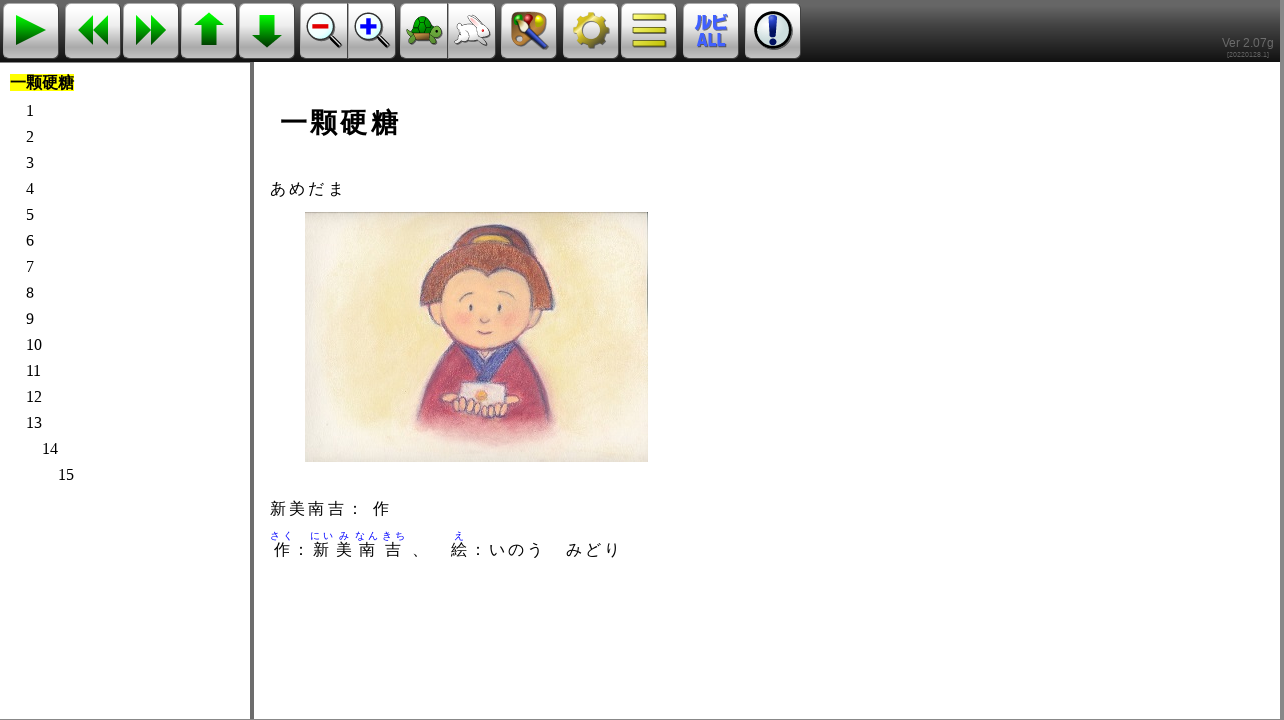

--- FILE ---
content_type: text/html
request_url: https://rainbow-ehon.pecori.jp/Amedama_Chinese_Japanese/
body_size: 5703
content:
<?xml version="1.0" encoding="utf-8"?>
<!DOCTYPE html>
<html xmlns="http://www.w3.org/1999/xhtml" lang="ja" xml:lang="ja">
	<head>
		<meta charset="utf-8"/>
		<meta http-equiv="X-UA-Compatible" content="IE=Edge"/>
		<meta name="viewport" content="width=320px,initial-scale=1,maximum-scale=1,user-scalable=no"/>
		<meta name="apple-mobile-web-app-capable" content="yes"/>
		<!--
		<meta http-equiv="Pragma" content="no-cache">
		<meta http-equiv="Cache-Control" content="no-cache">
		-->
		<link rel="shortcut icon" href="./images/sh5.ico"/>
		<link rel="stylesheet" type="text/css" href="./css/sh5.css"/>
		<script type="text/javascript" src="./scripts/smil.js"></script>
		<script type="text/javascript" src="./scripts/colors.js"></script>
		<script type="text/javascript" src="./scripts/lang.js"></script>
		<script type="text/javascript" src="./scripts/settings.js"></script>
		<script type="text/javascript" src="./scripts/layout.js"></script>
		<script type="text/javascript" src="./scripts/sh5.js"></script>
		<title>Amedama_Chinese X Japanese</title>
		<meta name="title" content="Amedama_Chinese X Japanese"/>
		<meta name="author" content="Nankichi Niimi"/>
		<meta name="publisher" content="多言語絵本の会RAINBOW"/>
		<meta name="create_date" content="2020-08-23"/>
		<meta name="total_time" content="0:08:07.006"/>
		<meta name="smil_count" content="174"/>
		<meta name="uuid" content="20190623150559_sr_toDAISY2.02"/>
		<meta name="generator" content="PLEXTALKProducer ver 1.4.2.0"/>
		<meta name="source:publisher" content="多言語絵本の会RAINBOW"/>
		<meta name="publication_date" content="2019-07-05"/>
		<meta name="isbn" content="20190705"/>
		<link rel="stylesheet" type="text/css" href="./css/default.css"/>
</head>
	<body>
		<div id="wmsg"></div>
		<script type="text/javascript">ShowWaitMessage();</script>
		<div class="contentArea" id="contentArea" style="display:none;">
			<div class="sh5content" id="sh5content">
				<section id="section_0001_ptk00001_html" class="html_page"><div id="pid_00001">
</div><div id="pid_00002">
	<h1 id="t0000001" title="一颗硬糖" class="sh5index" ncc_tag="h1"><span id="s001_00001" class="read">一颗硬糖<br/></span></h1></div>
	<p id="pid_00003"><span id="s001_00002" class="read">あめだま </span></p><div style="margin: 0em 0em 0em 2em;" id="pid_00004"><img src="image/3-s.jpg" width="343" height="250" class="sh5_img"/></div>
	<p id="pid_00005"><span id="s001_00003" class="read">    新美南吉： 作　</span><br/><span id="s001_00004" class="read"><ruby class="ruby_level_2">作<rp>（</rp><rt>さく</rt><rp>）</rp></ruby>：<ruby class="ruby_level_2">新<rp>（</rp><rt>にい</rt><rp>）</rp></ruby><ruby class="ruby_level_3">美<rp>（</rp><rt>み</rt><rp>）</rp>南<rp>（</rp><rt>なん</rt><rp>）</rp></ruby><ruby class="ruby_level_7">吉<rp>（</rp><rt>きち</rt><rp>）</rp></ruby> 、　<ruby class="ruby_level_2">絵<rp>（</rp><rt>え</rt><rp>）</rp></ruby>：いのう　みどり</span><br/><br/><br/></p><div id="pid_00006">
</div></section>
<section id="section_0002_ptk00002_html" class="html_page"><div id="pid_00007">
</div><div id="pid_00008">
	<h2 id="t0000005" title="1" class="sh5index" ncc_tag="h2"><span id="s002_00001" class="read">1</span></h2></div><div style="margin: 0em 0em 0em 2em;" id="pid_00009"><img src="image/1-s.jpg" width="343" height="250" class="sh5_img"/></div>
	<p id="pid_00010"><span id="s002_00002" class="read">温暖的春日里，</span><span id="s002_00003" class="read">一位妇人带着两位小朋友乘上渡船。</span><br/><span id="s002_00004" class="read"><ruby class="ruby_level_2">春<rp>（</rp><rt>はる</rt><rp>）</rp></ruby>の　あたたかい　<ruby class="ruby_level_1">日<rp>（</rp><rt>ひ</rt><rp>）</rp></ruby>の　こと、</span><span id="s002_00005" class="read">わたし<ruby class="ruby_level_7">舟<rp>（</rp><rt>ぶね</rt><rp>）</rp></ruby>に　<ruby class="ruby_level_1">二<rp>（</rp><rt>ふた</rt><rp>）</rp></ruby><ruby class="ruby_level_1">人<rp>（</rp><rt>り</rt><rp>）</rp></ruby>の　<ruby class="ruby_level_1">小<rp>（</rp><rt>しょう</rt><rp>）</rp></ruby>さな　<ruby class="ruby_level_1">子<rp>（</rp><rt>こ</rt><rp>）</rp></ruby>どもを　<ruby class="ruby_level_4">連<rp>（</rp><rt>つ</rt><rp>）</rp></ruby>れた　<ruby class="ruby_level_1">女<rp>（</rp><rt>おんな</rt><rp>）</rp></ruby>の　<ruby class="ruby_level_3">旅<rp>（</rp><rt>たび</rt><rp>）</rp>人<rp>（</rp><rt>びと</rt><rp>）</rp></ruby>が　<ruby class="ruby_level_3">乗<rp>（</rp><rt>の</rt><rp>）</rp></ruby>りました。</span><br/></p><div id="pid_00011">
</div></section>
<section id="section_0003_ptk00003_html" class="html_page"><div id="pid_00012">
</div><div id="pid_00013">
	<h2 id="t0000010" title="2" class="sh5index" ncc_tag="h2"><span id="s003_00001" class="read">2</span></h2></div><div style="margin: 0em 0em 0em 2em;" id="pid_00014"><img src="image/1-s.jpg" width="343" height="250" class="sh5_img"/></div>
	<p id="pid_00015"><span id="s003_00002" class="read">船正要出发，</span><span id="s003_00003" class="read">“喂，请等等”，</span><span id="s003_00004" class="read">一名武士一边挥着手，</span><span id="s003_00005" class="read">一边从河堤前跑过来，</span><span id="s003_00006" class="read">跳上了船。</span><br/><span id="s003_00007" class="read"><ruby class="ruby_level_7">舟<rp>（</rp><rt>ふね</rt><rp>）</rp></ruby>が　<ruby class="ruby_level_1">出<rp>（</rp><rt>で</rt><rp>）</rp></ruby>ようと　すると、</span><span id="s003_00008" class="read">「おうい、</span><span id="s003_00009" class="read">ちょっと　<ruby class="ruby_level_3">待<rp>（</rp><rt>ま</rt><rp>）</rp></ruby>って　くれ。」と、</span><span id="s003_00010" class="read"><ruby class="ruby_level_1">土<rp>（</rp><rt>ど</rt><rp>）</rp>手<rp>（</rp><rt>て</rt><rp>）</rp></ruby>の　<ruby class="ruby_level_3">向<rp>（</rp><rt>む</rt><rp>）</rp></ruby>こうから　<ruby class="ruby_level_1">手<rp>（</rp><rt>て</rt><rp>）</rp></ruby>を　ふりながら、</span><span id="s003_00011" class="read">さむらいが　<ruby class="ruby_level_1">一人<rp>（</rp><rt>ひとり</rt><rp>）</rp></ruby>　<ruby class="ruby_level_2">走<rp>（</rp><rt>はし</rt><rp>）</rp></ruby>って　きて、</span><span id="s003_00012" class="read"><ruby class="ruby_level_7">舟<rp>（</rp><rt>ふね</rt><rp>）</rp></ruby>に　<ruby class="ruby_level_4">飛<rp>（</rp><rt>と</rt><rp>）</rp></ruby>びこみました。</span></p><div id="pid_00016">
</div></section>
<section id="section_0004_ptk00004_html" class="html_page"><div id="pid_00017">
</div><div id="pid_00018">
	<h2 id="t0000022" title="3" class="sh5index" ncc_tag="h2"><span id="s004_00001" class="read">3</span></h2></div><div style="margin: 0em 0em 0em 2em;" id="pid_00019"><img src="image/2-s.jpg" width="343" height="250" class="sh5_img"/></div>
	<p id="pid_00020"><span id="s004_00002" class="read">开船了。</span><span id="s004_00003" class="read">武士咚地一声坐在了船中央。</span><span id="s004_00004" class="read">暖洋洋的天气里，</span><span id="s004_00005" class="read">不知不觉打起了瞌睡。</span><br/></p>
	<p id="pid_00021"><span id="s004_00006" class="read"><ruby class="ruby_level_7">舟<rp>（</rp><rt>ふね</rt><rp>）</rp></ruby>は　<ruby class="ruby_level_1">出<rp>（</rp><rt>で</rt><rp>）</rp></ruby>ました。</span><span id="s004_00007" class="read">　さむらいは　<ruby class="ruby_level_7">舟<rp>（</rp><rt>ふね</rt><rp>）</rp></ruby>の　<ruby class="ruby_level_3">真<rp>（</rp><rt>ま</rt><rp>）</rp></ruby>ん<ruby class="ruby_level_1">中<rp>（</rp><rt>なか</rt><rp>）</rp></ruby>に　どっかり　すわって　いました。</span><span id="s004_00008" class="read">ぽかぽか　あたたかいので、</span><span id="s004_00009" class="read">そのうちに　いねむりを　<ruby class="ruby_level_3">始<rp>（</rp><rt>はじ</rt><rp>）</rp></ruby>めました。</span><br/></p><div id="pid_00022">
</div></section>
<section id="section_0005_ptk00005_html" class="html_page"><div id="pid_00023">
</div><div id="pid_00024">
	<h2 id="t0000031" title="4" class="sh5index" ncc_tag="h2"><span id="s005_00001" class="read">4</span></h2></div><div style="margin: 0em 0em 0em 2em;" id="pid_00025"><img src="image/2-s.jpg" width="343" height="250" class="sh5_img"/></div>
	<p id="pid_00026"><span id="s005_00002" class="read">留着黑胡须、</span><span id="s005_00003" class="read">看起来很强壮的武士，</span><span id="s005_00004" class="read">打起盹来，</span><span id="s005_00005" class="read">孩子们觉得奇怪，</span><span id="s005_00006" class="read">忍不住笑出声来。</span><br/></p>
	<p id="pid_00027"><span id="s005_00007" class="read"><ruby class="ruby_level_2">黒<rp>（</rp><rt>くろ</rt><rp>）</rp></ruby>い　ひげを　<ruby class="ruby_level_1">生<rp>（</rp><rt>は</rt><rp>）</rp></ruby>やして　<ruby class="ruby_level_2">強<rp>（</rp><rt>つよ</rt><rp>）</rp></ruby>そうな　さむらいが、</span><span id="s005_00008" class="read">こっくり　こっくり　するので、</span><span id="s005_00009" class="read"><ruby class="ruby_level_1">子<rp>（</rp><rt>こ</rt><rp>）</rp></ruby>どもたちは　おかしくて、</span><span id="s005_00010" class="read">ふふふと　<ruby class="ruby_level_4">笑<rp>（</rp><rt>わら</rt><rp>）</rp></ruby>いました。</span><br/></p><div id="pid_00028">
</div></section>
<section id="section_0006_ptk00006_html" class="html_page"><div id="pid_00029">
</div><div id="pid_00030">
	<h2 id="t0000041" title="5" class="sh5index" ncc_tag="h2"><span id="s006_00001" class="read">5</span></h2></div><div style="margin: 0em 0em 0em 2em;" id="pid_00031"><img src="image/2-s.jpg" width="343" height="250" class="sh5_img"/></div>
	<p id="pid_00032"><span id="s006_00002" class="read">母亲把手贴着嘴唇，</span><span id="s006_00003" class="read">“嘘……”。</span><span id="s006_00004" class="read">武士生气了，</span><span id="s006_00005" class="read">可了不得。</span><span id="s006_00006" class="read">孩子们连忙闭嘴。</span><br/></p>
	<p id="pid_00033"><span id="s006_00007" class="read">お<ruby class="ruby_level_2">母<rp>（</rp><rt>かあ</rt><rp>）</rp></ruby>さんは　<ruby class="ruby_level_1">口<rp>（</rp><rt>くち</rt><rp>）</rp></ruby>に　<ruby class="ruby_level_3">指<rp>（</rp><rt>ゆび</rt><rp>）</rp></ruby>を　<ruby class="ruby_level_2">当<rp>（</rp><rt>あ</rt><rp>）</rp></ruby>てて、</span><span id="s006_00008" class="read">「だまって　おいで。</span><span id="s006_00009" class="read">」と　<ruby class="ruby_level_2">言<rp>（</rp><rt>い</rt><rp>）</rp></ruby>いました。</span><span id="s006_00010" class="read">さむらいが　おこっては　<ruby class="ruby_level_4">大<rp>（</rp><rt>たい</rt><rp>）</rp>変<rp>（</rp><rt>へん</rt><rp>）</rp></ruby>だからです。</span><span id="s006_00011" class="read"><ruby class="ruby_level_1">子<rp>（</rp><rt>こ</rt><rp>）</rp></ruby>どもたちは　だまりました。</span></p><div id="pid_00034">
</div></section>
<section id="section_0007_ptk00007_html" class="html_page"><div id="pid_00035">
</div><div id="pid_00036">
	<h2 id="t0000052" title="6" class="sh5index" ncc_tag="h2"><span id="s007_00001" class="read">6</span></h2></div><div style="margin: 0em 0em 0em 2em;" id="pid_00037"><img src="image/7-s.jpg" width="343" height="250" class="sh5_img"/></div>
	<p id="pid_00038"><span id="s007_00002" class="read">不一会儿，</span><span id="s007_00003" class="read">一位小朋友说：</span><span id="s007_00004" class="read">“妈妈，给我糖”，</span><span id="s007_00005" class="read">说着伸出了手。</span><br/><span id="s007_00006" class="read">接着，</span><span id="s007_00007" class="read">另一位小朋友也说：</span><span id="s007_00008" class="read">“妈妈，也给我”。</span><br/></p>
	<p id="pid_00039"><span id="s007_00009" class="read">しばらく　すると　<ruby class="ruby_level_1">一人<rp>（</rp><rt>ひとり</rt><rp>）</rp></ruby>の　<ruby class="ruby_level_1">子<rp>（</rp><rt>こ</rt><rp>）</rp></ruby>どもが、</span><span id="s007_00010" class="read">「<ruby class="ruby_level_2">母<rp>（</rp><rt>かあ</rt><rp>）</rp></ruby>ちゃん、</span><span id="s007_00011" class="read">あめ<ruby class="ruby_level_1">玉<rp>（</rp><rt>だま</rt><rp>）</rp></ruby>　ちょうだい。」と、</span><span id="s007_00012" class="read"><ruby class="ruby_level_1">手<rp>（</rp><rt>て</rt><rp>）</rp></ruby>を　<ruby class="ruby_level_4">差<rp>（</rp><rt>さ</rt><rp>）</rp></ruby>し<ruby class="ruby_level_1">出<rp>（</rp><rt>だ</rt><rp>）</rp></ruby>しました。</span><br/><span id="s007_00013" class="read">すると、</span><span id="s007_00014" class="read">もう　<ruby class="ruby_level_1">一人<rp>（</rp><rt>ひとり</rt><rp>）</rp></ruby>の　<ruby class="ruby_level_1">子<rp>（</rp><rt>こ</rt><rp>）</rp></ruby>どもも、</span><span id="s007_00015" class="read">「<ruby class="ruby_level_2">母<rp>（</rp><rt>かあ</rt><rp>）</rp></ruby>ちゃん、</span><span id="s007_00016" class="read">あたしにも。</span><span id="s007_00017" class="read">」と　<ruby class="ruby_level_2">言<rp>（</rp><rt>い</rt><rp>）</rp></ruby>いました。</span></p><div id="pid_00040">
</div></section>
<section id="section_0008_ptk00008_html" class="html_page"><div id="pid_00041">
</div><div id="pid_00042">
	<h2 id="t0000069" title="7" class="sh5index" ncc_tag="h2"><span id="s008_00001" class="read">7</span></h2></div><div style="margin: 0em 0em 0em 2em;" id="pid_00043"><img src="image/3-s.jpg" width="343" height="250" class="sh5_img"/></div>
	<p id="pid_00044"><span id="s008_00002" class="read">母亲从怀里取出纸袋。</span><span id="s008_00003" class="read">然而，</span><span id="s008_00004" class="read">只剩下一颗硬糖了。</span><br/><span id="s008_00005" class="read">“给我。” </span><span id="s008_00006" class="read">“给我。” </span><span id="s008_00007" class="read">两位小朋友从两边向妈妈央求。</span><span id="s008_00008" class="read">糖只有一颗，</span><span id="s008_00009" class="read">母亲左右为难。</span><br/></p>
	<p id="pid_00045"><span id="s008_00010" class="read">お<ruby class="ruby_level_2">母<rp>（</rp><rt>かあ</rt><rp>）</rp></ruby>さんは、</span><span id="s008_00011" class="read">ふところから　<ruby class="ruby_level_2">紙<rp>（</rp><rt>かみ</rt><rp>）</rp></ruby>の　ふくろを　<ruby class="ruby_level_3">取<rp>（</rp><rt>と</rt><rp>）</rp></ruby>り<ruby class="ruby_level_1">出<rp>（</rp><rt>だ</rt><rp>）</rp></ruby>しました。</span><span id="s008_00012" class="read">ところが、</span><span id="s008_00013" class="read">あめ<ruby class="ruby_level_1">玉<rp>（</rp><rt>だま</rt><rp>）</rp></ruby>は、</span><span id="s008_00014" class="read">もう　<ruby class="ruby_level_1">一<rp>（</rp><rt>ひと</rt><rp>）</rp></ruby>つしか　ありません　でした。</span><br/><span id="s008_00015" class="read">「あたしに　ちょうだい。」</span><span id="s008_00016" class="read">「あたしに　ちょうだい。」　</span><span id="s008_00017" class="read"><ruby class="ruby_level_1">二<rp>（</rp><rt>ふた</rt><rp>）</rp>人<rp>（</rp><rt>り</rt><rp>）</rp></ruby>の　<ruby class="ruby_level_1">子<rp>（</rp><rt>こ</rt><rp>）</rp></ruby>どもは、</span><span id="s008_00018" class="read"><ruby class="ruby_level_3">両<rp>（</rp><rt>りょう</rt><rp>）</rp>方<rp>（</rp><rt>ほう</rt><rp>）</rp></ruby>から　せがみました。</span><span id="s008_00019" class="read">あめ<ruby class="ruby_level_1">玉<rp>（</rp><rt>だま</rt><rp>）</rp></ruby>は　<ruby class="ruby_level_1">一<rp>（</rp><rt>ひと</rt><rp>）</rp></ruby>つしかないので、</span><span id="s008_00020" class="read">お<ruby class="ruby_level_2">母<rp>（</rp><rt>かあ</rt><rp>）</rp></ruby>さんは　こまって　しまいました。</span><br/></p><div id="pid_00046">
</div></section>
<section id="section_0009_ptk00009_html" class="html_page"><div id="pid_00047">
</div><div id="pid_00048">
	<h2 id="t0000089" title="8" class="sh5index" ncc_tag="h2"><span id="s009_00001" class="read">8</span></h2></div><div style="margin: 0em 0em 0em 2em;" id="pid_00049"><img src="image/7-s.jpg" width="343" height="250" class="sh5_img"/></div>
	<p id="pid_00050"><span id="s009_00002" class="read">“好孩子，等一等。</span><span id="s009_00003" class="read">靠岸后，给你们买。” </span><br/><span id="s009_00004" class="read">母亲虽这样表示，</span><span id="s009_00005" class="read">孩子们还是缠着说：</span><span id="s009_00006" class="read">“给我，给我”。</span><br/></p>
	<p id="pid_00051"><span id="s009_00007" class="read">「いい　<ruby class="ruby_level_1">子<rp>（</rp><rt>こ</rt><rp>）</rp></ruby>たちだから、</span><span id="s009_00008" class="read"><ruby class="ruby_level_3">待<rp>（</rp><rt>ま</rt><rp>）</rp></ruby>って　おいで。</span><span id="s009_00009" class="read"><ruby class="ruby_level_3">向<rp>（</rp><rt>む</rt><rp>）</rp></ruby>こうへ　<ruby class="ruby_level_3">着<rp>（</rp><rt>つ</rt><rp>）</rp></ruby>いたら、</span><span id="s009_00010" class="read"><ruby class="ruby_level_2">買<rp>（</rp><rt>か</rt><rp>）</rp></ruby>って　あげるからね。」</span><span id="s009_00011" class="read">と　<ruby class="ruby_level_2">言<rp>（</rp><rt>い</rt><rp>）</rp></ruby>って　<ruby class="ruby_level_2">聞<rp>（</rp><rt>き</rt><rp>）</rp></ruby>かせても、</span><span id="s009_00012" class="read"><ruby class="ruby_level_1">子<rp>（</rp><rt>こ</rt><rp>）</rp></ruby>どもたちは、</span><span id="s009_00013" class="read">「ちょうだいよう、</span><span id="s009_00014" class="read">ちょうだいよう。」と　だだを　こねました。</span></p><div id="pid_00052">
</div></section>
<section id="section_0010_ptk00010_html" class="html_page"><div id="pid_00053">
</div><div id="pid_00054">
	<h2 id="t0000103" title="9" class="sh5index" ncc_tag="h2"><span id="s010_00001" class="read">9</span></h2></div><div style="margin: 0em 0em 0em 2em;" id="pid_00055"><img src="image/4-s.jpg" width="343" height="250" class="sh5_img"/></div>
	<p id="pid_00056"><span id="s010_00002" class="read">本来在打瞌睡的武士，</span><span id="s010_00003" class="read">睁大了眼，</span><span id="s010_00004" class="read">看到孩子们在央求。</span><br/><span id="s010_00005" class="read">母亲吓坏了。</span><span id="s010_00006" class="read">被人搅乱了瞌睡，</span><span id="s010_00007" class="read">这位武士一定是生气了。</span><br/></p>
	<p id="pid_00057"><span id="s010_00008" class="read">いねむりを　して　いた　はずの　さむらいは、</span><span id="s010_00009" class="read">ぱっちり　<ruby class="ruby_level_1">目<rp>（</rp><rt>め</rt><rp>）</rp></ruby>を　<ruby class="ruby_level_3">開<rp>（</rp><rt>あ</rt><rp>）</rp></ruby>けて、</span><span id="s010_00010" class="read"><ruby class="ruby_level_1">子<rp>（</rp><rt>こ</rt><rp>）</rp></ruby>どもたちが　せがむのを　<ruby class="ruby_level_1">見<rp>（</rp><rt>み</rt><rp>）</rp></ruby>て　いました。</span><br/><span id="s010_00011" class="read">お<ruby class="ruby_level_2">母<rp>（</rp><rt>かあ</rt><rp>）</rp></ruby>さんは　おどろきました。</span><span id="s010_00012" class="read">いねむりを　じゃまされたので、</span><span id="s010_00013" class="read">この　おさむらいは　おこって　いるに　ちがいないと　<ruby class="ruby_level_2">思<rp>（</rp><rt>おも</rt><rp>）</rp></ruby>いました。</span><br/></p><div id="pid_00058">
</div></section>
<section id="section_0011_ptk00011_html" class="html_page"><div id="pid_00059">
</div><div id="pid_00060">
	<h2 id="t0000116" title="10" class="sh5index" ncc_tag="h2"><span id="s011_00001" class="read">10</span></h2></div><div style="margin: 0em 0em 0em 2em;" id="pid_00061"><img src="image/4-s.jpg" width="343" height="250" class="sh5_img"/></div>
	<p id="pid_00062"><span id="s011_00002" class="read">“听话”，</span><span id="s011_00003" class="read">母亲安抚孩子们。</span><span id="s011_00004" class="read">但是，孩子们并不听。</span><br/><span id="s011_00005" class="read">于是，武士嗖地一下拔出了刀，</span><span id="s011_00006" class="read">来到了母亲和孩子们跟前。</span><br/></p>
	<p id="pid_00063"><span id="s011_00007" class="read">「おとなしく　して　おいで。」と、</span><span id="s011_00008" class="read">お<ruby class="ruby_level_2">母<rp>（</rp><rt>かあ</rt><rp>）</rp></ruby>さんは　<ruby class="ruby_level_1">子<rp>（</rp><rt>こ</rt><rp>）</rp></ruby>どもたちを　なだめました。</span><span id="s011_00009" class="read">けれど、</span><span id="s011_00010" class="read"><ruby class="ruby_level_1">子<rp>（</rp><rt>こ</rt><rp>）</rp></ruby>どもたちは　<ruby class="ruby_level_2">聞<rp>（</rp><rt>き</rt><rp>）</rp></ruby>きません　でした。</span><br/><span id="s011_00011" class="read">すると、</span><span id="s011_00012" class="read">さむらいが　すらりと　<ruby class="ruby_level_2">刀<rp>（</rp><rt>かたな</rt><rp>）</rp></ruby>を　ぬいて、</span><span id="s011_00013" class="read">お<ruby class="ruby_level_2">母<rp>（</rp><rt>かあ</rt><rp>）</rp></ruby>さんと　<ruby class="ruby_level_1">子<rp>（</rp><rt>こ</rt><rp>）</rp></ruby>どもたちの　<ruby class="ruby_level_2">前<rp>（</rp><rt>まえ</rt><rp>）</rp></ruby>に　やって　<ruby class="ruby_level_2">来<rp>（</rp><rt>き</rt><rp>）</rp></ruby>ました。</span><br/></p><div id="pid_00064">
</div></section>
<section id="section_0012_ptk00012_html" class="html_page"><div id="pid_00065">
</div><div id="pid_00066">
	<h2 id="t0000129" title="11" class="sh5index" ncc_tag="h2"><span id="s012_00001" class="read">11</span></h2></div><div style="margin: 0em 0em 0em 2em;" id="pid_00067"><img src="image/4-s.jpg" width="343" height="250" class="sh5_img"/></div>
	<p id="pid_00068"><span id="s012_00002" class="read">母亲脸色铁青，</span><span id="s012_00003" class="read">赶紧护着孩子，</span><span id="s012_00004" class="read">觉得武士要砍打扰了他瞌睡的孩子们。</span><br/><span id="s012_00005" class="read">“把糖拿出来”，</span><span id="s012_00006" class="read">武士说。</span><span id="s012_00007" class="read">母亲战战兢兢地拿出了糖。</span><br/></p>
	<p id="pid_00069"><span id="s012_00008" class="read">お<ruby class="ruby_level_2">母<rp>（</rp><rt>かあ</rt><rp>）</rp></ruby>さんは　<ruby class="ruby_level_3">真<rp>（</rp><rt>ま</rt><rp>）</rp></ruby>っ<ruby class="ruby_level_1">青<rp>（</rp><rt>さお</rt><rp>）</rp></ruby>に　なって、</span><span id="s012_00009" class="read"><ruby class="ruby_level_1">子<rp>（</rp><rt>こ</rt><rp>）</rp></ruby>どもたちを　かばいました。</span><span id="s012_00010" class="read">いねむりの　じゃまを　した　<ruby class="ruby_level_1">子<rp>（</rp><rt>こ</rt><rp>）</rp></ruby>どもたちを、</span><span id="s012_00011" class="read">さむらいが　きって　しまうと　<ruby class="ruby_level_2">思<rp>（</rp><rt>おも</rt><rp>）</rp></ruby>ったのです。</span><br/><span id="s012_00012" class="read">「あめ<ruby class="ruby_level_1">玉<rp>（</rp><rt>だま</rt><rp>）</rp></ruby>を　<ruby class="ruby_level_1">出<rp>（</rp><rt>だ</rt><rp>）</rp></ruby>せ。」と、</span><span id="s012_00013" class="read">さむらいは　<ruby class="ruby_level_2">言<rp>（</rp><rt>い</rt><rp>）</rp></ruby>いました。</span><br/><span id="s012_00014" class="read">お<ruby class="ruby_level_2">母<rp>（</rp><rt>かあ</rt><rp>）</rp></ruby>さんは、</span><span id="s012_00015" class="read">おそるおそる　あめ<ruby class="ruby_level_1">玉<rp>（</rp><rt>だま</rt><rp>）</rp></ruby>を　<ruby class="ruby_level_4">差<rp>（</rp><rt>さ</rt><rp>）</rp></ruby>し<ruby class="ruby_level_1">出<rp>（</rp><rt>だ</rt><rp>）</rp></ruby>しました。</span></p><div id="pid_00070">
</div></section>
<section id="section_0013_ptk00013_html" class="html_page"><div id="pid_00071">
</div><div id="pid_00072">
	<h2 id="t0000144" title="12" class="sh5index" ncc_tag="h2"><span id="s013_00001" class="read">12</span></h2></div><div style="margin: 0em 0em 0em 2em;" id="pid_00073"><img src="image/5-s.jpg" width="343" height="250" class="sh5_img"/></div>
	<p id="pid_00074"><span id="s013_00002" class="read">武士把糖放在船舷上，</span><span id="s013_00003" class="read">用刀“砰”地一声切成了两半。</span><span id="s013_00004" class="read">“给”，</span><span id="s013_00005" class="read">把它分给了孩子们。</span><br/></p>
	<p id="pid_00075"><span id="s013_00006" class="read">さむらいは　それを　<ruby class="ruby_level_7">舟<rp>（</rp><rt>ふね</rt><rp>）</rp></ruby>の　へりに　のせ、</span><span id="s013_00007" class="read"><ruby class="ruby_level_2">刀<rp>（</rp><rt>かたな</rt><rp>）</rp></ruby>で　ぱちんと　<ruby class="ruby_level_1">二<rp>（</rp><rt>ふた</rt><rp>）</rp></ruby>つに　わりました。</span><br/><span id="s013_00008" class="read">そして、</span><span id="s013_00009" class="read">「そうれ。」と、</span><span id="s013_00010" class="read"><ruby class="ruby_level_1">二<rp>（</rp><rt>ふた</rt><rp>）</rp>人<rp>（</rp><rt>り</rt><rp>）</rp></ruby>の　<ruby class="ruby_level_1">子<rp>（</rp><rt>こ</rt><rp>）</rp></ruby>どもに　<ruby class="ruby_level_2">分<rp>（</rp><rt>わ</rt><rp>）</rp></ruby>けて　やりました。</span></p><div id="pid_00076">
</div></section>
<section id="section_0014_ptk00014_html" class="html_page"><div id="pid_00077">
</div><div id="pid_00078">
	<h2 id="t0000154" title="13" class="sh5index" ncc_tag="h2"><span id="s014_00001" class="read">13</span></h2></div><div style="margin: 0em 0em 0em 2em;" id="pid_00079"><img src="image/6-s.jpg" width="343" height="250" class="sh5_img"/></div>
	<p id="pid_00080"><span id="s014_00002" class="read">然后，</span><span id="s014_00003" class="read">又回到原来的地方，</span><span id="s014_00004" class="read">打起了瞌睡。</span><br/></p>
	<p id="pid_00081"><span id="s014_00005" class="read">それから、</span><span id="s014_00006" class="read">また　<ruby class="ruby_level_2">元<rp>（</rp><rt>もと</rt><rp>）</rp></ruby>の　<ruby class="ruby_level_3">所<rp>（</rp><rt>ところ</rt><rp>）</rp></ruby>に　<ruby class="ruby_level_2">帰<rp>（</rp><rt>かえ</rt><rp>）</rp></ruby>って、</span><span id="s014_00007" class="read">こっくり　こっくり　ねむり　<ruby class="ruby_level_3">始<rp>（</rp><rt>はじ</rt><rp>）</rp></ruby>めました。</span></p><div id="pid_00082">
</div></section>
<section id="section_0015_ptk00015_html" class="html_page"><div id="pid_00083">
</div><div id="pid_00084">
	<h3 id="t0000161" title="14" class="sh5index" ncc_tag="h3"><span id="s015_00001" class="read">14</span></h3></div>
	<p id="pid_00085"><span id="s015_00002" class="read">おくづけ</span><br/><span id="s015_00003" class="read">「あめだま」<ruby class="ruby_level_2">中国語<rp>（</rp><rt>ちゅうごくご</rt><rp>）</rp></ruby> （と　<ruby class="ruby_level_1">日<rp>（</rp><rt>に</rt><rp>）</rp>本<rp>（</rp><rt>ほん</rt><rp>）</rp></ruby><ruby class="ruby_level_2">語<rp>（</rp><rt>ご</rt><rp>）</rp></ruby>）</span><br/><span id="s015_00004" class="read">さく：にいみ　なんきち</span><br/><span id="s015_00005" class="read">え：いのう　みどり</span><br/><span id="s015_00006" class="read"><ruby class="ruby_level_7">翻<rp>（</rp><rt>ほん</rt><rp>）</rp>訳<rp>（</rp><rt>やく</rt><rp>）</rp></ruby>、<ruby class="ruby_level_6">朗<rp>（</rp><rt>ろう</rt><rp>）</rp>読<rp>（</rp><rt>どく</rt><rp>）</rp></ruby>：承　紅磊</span><br/><span id="s015_00007" class="read"><ruby class="ruby_level_2">音楽<rp>（</rp><rt>おんがく</rt><rp>）</rp></ruby>：<ruby class="ruby_level_7">秋<rp>（</rp><rt>あき</rt><rp>）</rp>山<rp>（</rp><rt>やま</rt><rp>）</rp>裕和<rp>（</rp><rt>ひろかず</rt><rp>）</rp></ruby></span><br/><span id="s015_00008" class="read"><ruby class="ruby_level_7">企<rp>（</rp><rt>き</rt><rp>）</rp>画<rp>（</rp><rt>かく</rt><rp>）</rp></ruby>：にほんごの<ruby class="ruby_level_2">会<rp>（</rp><rt>かい</rt><rp>）</rp></ruby>くれよん </span><br/><span id="s015_00009" class="read"><ruby class="ruby_level_5">制<rp>（</rp><rt>せい</rt><rp>）</rp>作<rp>（</rp><rt>さく</rt><rp>）</rp></ruby>：<ruby class="ruby_level_2">多<rp>（</rp><rt>た</rt><rp>）</rp>言<rp>（</rp><rt>げん</rt><rp>）</rp>語<rp>（</rp><rt>ご</rt><rp>）</rp>絵<rp>（</rp><rt>え</rt><rp>）</rp>本<rp>（</rp><rt>ほん</rt><rp>）</rp></ruby>の<ruby class="ruby_level_2">会<rp>（</rp><rt>かい</rt><rp>）</rp></ruby>RAINBOW</span><br/><span id="s015_00010" class="read"> <ruby class="ruby_level_4">協<rp>（</rp><rt>きょう</rt><rp>）</rp>力<rp>（</rp><rt>りょく</rt><rp>）</rp></ruby>：NPO<ruby class="ruby_level_4">法<rp>（</rp><rt>ほう</rt><rp>）</rp>人<rp>（</rp><rt>じん</rt><rp>）</rp></ruby> <ruby class="ruby_level_3">地球<rp>（</rp><rt>ちきゅう</rt><rp>）</rp></ruby>ことば<ruby class="ruby_level_1">村<rp>（</rp><rt>むら</rt><rp>）</rp></ruby> </span><br/><span id="s015_00011" class="read"><ruby class="ruby_level_4">校<rp>（</rp><rt>こう</rt><rp>）</rp>正<rp>（</rp><rt>せい</rt><rp>）</rp>協<rp>（</rp><rt>きょう</rt><rp>）</rp>力<rp>（</rp><rt>りょく</rt><rp>）</rp></ruby>：<ruby>伊<rp>（</rp><rt>い</rt><rp>）</rp>奈<rp>（</rp><rt>な</rt><rp>）</rp></ruby><ruby class="ruby_level_7">垣<rp>（</rp><rt>がき</rt><rp>）</rp></ruby><ruby>圭<rp>（</rp><rt>よし</rt><rp>）</rp>映<rp>（</rp><rt>え</rt><rp>）</rp></ruby></span><br/><span id="s015_00012" class="read"><ruby class="ruby_level_1">日<rp>（</rp><rt>に</rt><rp>）</rp>本<rp>（</rp><rt>ほん</rt><rp>）</rp></ruby><ruby class="ruby_level_2">語<rp>（</rp><rt>ご</rt><rp>）</rp></ruby><ruby class="ruby_level_6">朗<rp>（</rp><rt>ろう</rt><rp>）</rp>読<rp>（</rp><rt>どく</rt><rp>）</rp></ruby>：<ruby class="ruby_level_7">塚<rp>（</rp><rt>つか</rt><rp>）</rp>崎<rp>（</rp><rt>さき</rt><rp>）</rp></ruby><ruby class="ruby_level_7">美<rp>（</rp><rt>み</rt><rp>）</rp>津<rp>（</rp><rt>つ</rt><rp>）</rp>子<rp>（</rp><rt>こ</rt><rp>）</rp></ruby>　</span></p><div id="pid_00086">
</div></section>
<section id="section_0016_ptk00016_html" class="html_page"><div id="pid_00087">
</div><div id="pid_00088">
	<h4 id="t0000173" title="15" class="sh5index" ncc_tag="h4"><span id="s016_00001" class="read">15</span></h4></div>
	<p id="pid_00089"><span id="s016_00002" class="read">版权所有。未经许可，不准销售、改编、改变。</span></p><div id="pid_00090">
</div></section>
</div>
		</div>
	</body>
</html>


--- FILE ---
content_type: text/css
request_url: https://rainbow-ehon.pecori.jp/Amedama_Chinese_Japanese/css/sh5.css
body_size: 11780
content:
@charset:"UTF-8";
/* ============================================
   Last Modified 2021.11.15
   Script Version Ver2.07f
============================================ */
html, body
{
    height: 100%;
    width: 100%;
    overflow-x: hidden;
}
html
{
  touch-action: manipulation;
}
body
{
    padding: 0;
    margin: 0;
    overflow: hidden;
}
body, section.html_page
{
    background-color: #888;
    padding: 0;
    margin: 0;
    overflow: visible;
    text-align: left;
    vertical-align: middle;
    font-family: "UD デジタル 教科書体 NP-R", "UD Digi Kyokasho NP-R", "Meiryo UI" , Meiryo, "Hiragino Kaku Gothic Pro";
    /*
    overflow:hidden;
    display:inline-block;
    min-width:100%;
    */
    -ms-user-select: none;
    -moz-user-select: none;
    -khtml-user-select: none;
    -webkit-user-select: none;
    -webkit-text-size-adjust: 100%;
    box-sizing: border-box;
}
section.html_page:not(.vertical_section)
{
    overflow: visible;
}
mainArea
{
    text-align: left;
}
*
{
    /*
     -ms-touch-action:none;
     touch-action:none;
    */
}
/* ================================================================================ */
table.MS
{
    width: 100%;
    height: 100%;
    -ms-user-select: none;
    -moz-user-select: none;
    -khtml-user-select: none;
    -webkit-user-select: none;
}
table.MS td
{
    text-align: center;
    vertical-align: middle;
}
table.MS td table
{
    background-color: #000;
    border-style: dashed;
    border: dashed 5px #FF0;
    border-spacing: 0;
    margin: 0 auto;
    overflow: hidden;
    border-radius: 10px;
    -webkit-box-shadow: 8px 8px 10px rgba(0, 0, 0, 0.7);
    -moz-box-shadow: 8px 8px 10px rgba(0, 0, 0, 0.7);
    box-shadow: 8px 8px 10px rgba(0, 0, 0, 0.7);
}
table.MS td table td
{
    font-size: 16px;
    font-weight: bold;
    color: Red;
    padding: 1em;
    background-color: #FFF;
}
table.MS td table td a
{
    color: Red;
}
span.ldmk
{
    display: inline-block;
    width: 20px;
    height: 20px;
    border: solid 1px #FFF;
    margin: 2px;
    background-color: #040;
}
/* ================================================================================ */
@font-face {
    font-family: 'SH5';
    src: url('sh5.woff') format('woff'),url('sh5.ttf') format('truetype');
}
/* ================================================================================ */
table .overlapArea
{
    font-family: "メイリオ" , Meiryo, "Hiragino Kaku Gothic Pro";
    position: absolute;
    left: 0;
    top: 0;
    background-color: RGBa(0,0,0,0.2);
    width: 100%;
    height: 100%;
    min-width: 100%;
    min-height: 100%;
    overflow: hidden;
    border-collapse: collapse;
    border: none;
    -ms-user-select: none;
    -moz-user-select: none;
    -khtml-user-select: none;
    -webkit-user-select: none;
}
tr.overlapArea
{
    margin: 0;
    padding: 0;
}
td.overlapArea
{
    margin: 0;
    padding: 0;
    text-align: center;
    vertical-align: middle;
    overflow: hidden;
    z-index:999;
}
table.panelFrame
{
    margin: 0 auto;
    border-radius: 10px;
    border-collapse: collapse;
    border: none;
    white-space: nowrap;
    overflow: hidden;
    -webkit-box-shadow: 8px 8px 10px rgba(0, 0, 0, 0.7);
    -moz-box-shadow: 8px 8px 10px rgba(0, 0, 0, 0.7);
    box-shadow: 8px 8px 10px rgba(0, 0, 0, 0.7);
    position: absolute;
    top: 50%;
    left: 50%;
    transform: translateY(-50%) translateX(-50%);
    -webkit-transform: translateY(-50%) translateX(-50%);
}
tr.panelRow1
{
    height: 24px;
    font-size: 20px;
    line-height: 20px;
    background-color: #DDD;
}
tr.panelRow3
{
    height: 18px;
    font-size: 12px;
    line-height: 12px;
    background-color: #DDD;
}
tr.panelRow1
{
    background-image: -ms-linear-gradient(top, #FFF 10%, #DDD 40%);
    background-image: -webkit-linear-gradient(top, #FFF 10%, #DDD 40%);
    background-image: linear-gradient(top, #FFF 10%, #DDD 40%);
}
tr.panelRow3
{
    background-image: -ms-linear-gradient(top, #DDD 75%, #AAA 90%);
    background-image: -webkit-linear-gradient(top, #DDD 75%, #AAA 90%);
    background-image: linear-gradient(top, #DDD 75%, #AAA 90%);
}
td.panelHeader, td.panelClose, td.panelFooter
{
    padding: 4px 8px;
    margin: 0;
    vertical-align: middle;
}
td.panelHeader
{
    text-align: left;
    text-shadow: 1px 1px 2px #FFF;
}
td.panelClose
{
    text-align: right;
    border-radius: 0px;
}
span.panelClose
{
    font-size: 20px;
    text-align: center;
    display: inline-block;
    width: 20px;
    height: 20px;
    border: solid 1px #888;
    cursor: pointer;
    border-radius: 20px;
    color: #666;
    text-shadow: 0px -1px 1px #FFF;
    background: -ms-radial-gradient(7px 7px, cover, #FFF 0%, #FFF 50%, #888 70%);
    background: -webkit-radial-gradient(7px 7px, cover, #FFF 0%, #FFF 50%, #888 70%);
    background: radial-gradient(7px 7px, cover, #FFF 0%, #FFF 50%, #888 70%);
}

/* ================================================================================ */
/* - - - - - - - - - - - - - - - - - - - - - - - - - - - - - - - - - - - - */
/* コントロールパネル */
/*
table#controlPanel
{
    width:600px;
}
td#controlArea
{
    width:600px;
}
*/
#controlArea
{
    white-space: nowrap;
    overflow: hidden;
    -ms-user-select: none;
    -moz-user-select: none;
    -khtml-user-select: none;
    -webkit-user-select: none;
}
.toolBarBack
{
    background-image:-webkit-linear-gradient(top, #666 10%, #444 40%, #222 80%, #000 120%);
    background-image:-moz-linear-gradient(top, #666 10%, #444 40%, #222 80%, #000 120%);
    background-image:-ms-linear-gradient(top, #666 10%, #444 40%, #222 80%, #000 120%);
}
div#controlArea span
{
    font-family: SH5;
}
/* -- PlayControl Button Color -- */
stop#lgrad_H_c1{stop-color: #00FF00;}
stop#lgrad_H_c2{stop-color: #004000;}
stop#lgrad_V_c1{stop-color: #00E0E0;}
stop#lgrad_V_c2{stop-color: #004040;}

div#controlArea.vertical_mode g.horizontal_mode
{
    display: none;
    /*fill-opacity: 0 !important;*/
}

div#controlArea:not(.vertical_mode) g.vertical_mode
{
    display: none;
    /*fill-opacity: 0 !important;*/
}

body.repeatFrace path.repeat
{
    display: inline;
}
body:not(.repeatFrace) path.repeat
{
    display: none;
}

div#controlArea.vertical_mode path.play_control
{
    fill:url(#lgrad_V) !important;
}

div#controlArea:not(.vertical_mode) path.play_control
{
    fill:url(#lgrad_H) !important;
}

.buttonS, .buttonL, .buttonM, .buttonML, .buttonSM, .buttonLM, .buttonMR, .buttonMS
{
    display: inline-block;
    border-radius: 4px;
    display: inline-block;
    border: 1px solid #000;
    font-family: SH5;
    line-height: 1em;
    vertical-align: middle;
    text-align: center;
    overflow: hidden;
    margin: 2px;
    cursor: pointer;
    color: #000;
    background-color: #CCC;
    background: -ms-radial-gradient(50% -20%, circle cover, #FFF 10%, #EEE 40%, #666 80%, #AAA 120%);
    background: -webkit-radial-gradient(50% -20%, circle cover, #FFF 10%, #EEE 40%, #666 80%, #AAA 120%);
    background: radial-gradient(50% -20%, circle cover, #FFF 10%, #EEE 40%, #666 80%, #AAA 120%);
}
.buttonMR1, .buttonMR2, .buttonMR3
{
    display: inline-block;
    border: 1px solid #000;
    font-family: SH5;
    line-height: 1em;
    vertical-align: middle;
    text-align: center;
    overflow: hidden;
    margin: 0px;
    cursor: pointer;
    color: #000;
    background-color: #CCC;
    background: -ms-radial-gradient(50% -20%, circle cover, #FFF 10%, #EEE 40%, #666 80%, #AAA 120%);
    background: -webkit-radial-gradient(50% -20%, circle cover, #FFF 10%, #EEE 40%, #666 80%, #AAA 120%);
    background: radial-gradient(50% -20%, circle cover, #FFF 10%, #EEE 40%, #666 80%, #AAA 120%);
}

.buttonLabel
{
    padding: 4px 0 0 0;
    display: inline-block;
    line-height: 8px;
    font-size: 10px;
    overflow: hidden;
}
div#controlArea .buttonSeparator
{
    background-image:none;
}

.buttonS:hover, .buttonL:hover
{
    color: #FD0;
    background-color: #AFA;
    text-shadow: -1px -1px 3px #080;
    background: -ms-radial-gradient(50% -20%, circle cover, #8F8 10%, #6E6 40%, #464 80%, #7B7 120%);
    background: -webkit-radial-gradient(50% -20%, circle cover, #8F8 10%, #6E6 40%, #464 80%, #7B7 120%);
    background: radial-gradient(50% -20%, circle cover, #8F8 10%, #6E6 40%, #464 80%, #7B7 120%);
}
.buttonS, .buttonSM
{
    width:       54px;
    height:      54px;
    font-size:   40px;
    line-height: 54px;
}
.buttonL, .buttonLM
{
    width:       64px;
    height:      64px;
    font-size:   50px;
    line-height: 64px;
}

.buttonM
{
    /*border-radius:22px;*/
    width:       44px;
    height:      44px;
    font-size:   32px;
    line-height: 44px;
    margin:      1px;
}

span[class^='buttonM'] > svg
{
    width: 40px;
    height: 40px;
    padding:0;
    margin:0;
}

.buttonMR1,.buttonMR2,.buttonMR3
{
    width: 44px;
    height: 44px;
    font-size: 32px;
    line-height: 44px;
    margin: 0px;
}

.buttonM,.buttonMR1,.buttonMR2,.buttonMR3
{
    width: 54px;
    height: 54px;
    font-size: 40px;
    line-height: 54px;
}

.buttonMR1,.buttonMR3
{
    width: 46px;
}
.buttonMR2
{
    width: 46px;
}

.btnActive {
    color: #000 !important;
    box-shadow: 1px 1px 4px rgba(0,0,0,0.5) inset;
    text-shadow: 0px 0px 4px 2px rgba(255,255,255,0.5);
    background: #bfd255 !important;
    background: -moz-linear-gradient(top, #bfd255 0%, #8eb92a 50%, #72aa00 51%, #9ecb2d 100%) !important;
    background: -webkit-linear-gradient(top, #bfd255 0%,#8eb92a 50%,#72aa00 51%,#9ecb2d 100%) !important;
    background: linear-gradient(to bottom, #bfd255 0%,#8eb92a 50%,#72aa00 51%,#9ecb2d 100%) !important;
    filter: progid:DXImageTransform.Microsoft.gradient( startColorstr='#bfd255', endColorstr='#9ecb2d',GradientType=0 ) !important;
}

div#controlArea, div.tabletControl
{
    padding:2px;
    background-image:-webkit-linear-gradient(top, #666 10%, #444 40%, #222 80%, #000 120%);
    background-image:   -moz-linear-gradient(top, #666 10%, #444 40%, #222 80%, #000 120%);
    background-image:    -ms-linear-gradient(top, #666 10%, #444 40%, #222 80%, #000 120%);
}
div#controlArea span, div#controlArea input, div.tabletControl span
{
    background-image:-webkit-linear-gradient(top, #FFF 10%, #EEE 40%, #AAA 80%, #DDD 120%);
    background-image:-moz-linear-gradient(   top, #FFF 10%, #EEE 40%, #AAA 80%, #DDD 120%);
    background-image:-ms-linear-gradient(    top, #FFF 10%, #EEE 40%, #AAA 80%, #DDD 120%);
    border-top-color:   #AAA;
    border-left-color:  #AAA;
    border-right-color: #444;
    border-bottom-color:#444;
}

div#controlArea .buttonM, div.tabletControl .buttonM
{
    border-radius:6px;
}
.buttonMR1
{
    border-top-left-radius:6px;
    border-bottom-left-radius:6px;
}
.buttonMR2
{
    /*
    border-left:none;
    border-right:none;
*/
}
.buttonMR3
{
    border-top-right-radius:6px;
    border-bottom-right-radius:6px;
}
.buttonM
{
    border-radius:0px;
}

.buttonMS__AA
{
    /*border-radius:8px;*/
    width: 44px;
    height: 44px;
    font-size: 32px;
    line-height: 44px;
    margin: 1px;
}

.toolButton:active
{
    background-color:red;
    color:#8F8;
}

    #DUMP_INFO
    {
        border:solid 4px red;
    }

@media screen and (max-device-width: 320px)
{
    .buttonS, .buttonSM
    {
        margin: 2px 0px;
        width:  34px;
        height: 34px;
        font-size: 28px;
        line-height: 34px;
    }
    span[class^='buttonM'] > svg
    {
        width:  20px !important;
        height: 20px !important;
        padding:0 !important;
        margin: 0 !important;
    }
    .buttonL, .buttonLM
    {
        width: 52px;
        height: 52px;
        font-size: 40px;
        line-height: 52px;
    }
    .buttonLabel
    {
        font-size: 8px;
    }
    div#controlArea .buttonSeparator
    {
        background-image:none;
    }
    td.loadmessage
    {
        font-size:10px;
    }
}

div.layout_tool_bar
{
    position:absolute;
    left:0;
    top:0;
    width:100%;
    /*height:100px;*/
    background-color:#88F;
    background-image:-webkit-linear-gradient(top, #88F 10%, #66C 40%, #44A 80%, #228     120%);
    background-image:   -moz-linear-gradient(top, #88F 10%, #66C 40%, #44A 80%, #228     120%);
    background-image:    -ms-linear-gradient(top, #88F 10%, #66C 40%, #44A 80%, #228     120%);
    z-index:99;
    /*
    overflow:hidden;
    white-space:nowrap;
*/
}
div.layout_tool_bar_group
{
    /*border-right:solid 1px #000;*/
    display:inline-block;
    white-space:nowrap;
    padding:0;
    margin:0 2px 0 0;
}
div.infomation_area
{
    position:absolute;
    left:0;
    top:0;
    width:100%;
    background-color:#FF8;
    z-index:99;
}
span.keytop
{
    display:inline-block;
    background-color:#FFC;
    border:solid 1px #000;
    border-radius:6px;
    min-width:2em;
    padding:0 2px;
}

span.versionInfo
{
    color:rgba(255,255,255,0.3);
    position:absolute;
    bottom:0;
    right:10px;
    white-space:nowrap;
    display:inline-block;
    background-color:transparent !important;
    background-image:none !important;
    font-family:Meiryo,Arial !important;
    font-size:12px;
    padding:0;
  /*z-index:0;*/
}

/* - - - - - - - - - - - - - - - - - - - - - - - - - - - - - - - - - - - - *//* 設定画面 */
#settingArea
{
    -ms-user-select: none;
    -moz-user-select: none;
    -khtml-user-select: none;
    -webkit-user-select: none;
    overflow-y:auto;
    max-height:400px;
    height:100%;
   
}
th.setting
{
    padding: 0 0.5em;
    margin: 0;
}
.settingItem
{
    display: inline-table;
    height: 24px;
    border: none;
    border-collapse: separate;
}
.stgValue, .rangeSlider, .rangeGlip, .stgButton
{
    display: table-cell;
    vertical-align: middle;
    overflow: hidden;
    -ms-user-select: none;
    -moz-user-select: none;
    -khtml-user-select: none;
    -webkit-user-select: none;
}
.stgValue
{
    width: 72px;
    max-width: 72px;
    height: 24px;
    border-radius: 12px;
    border: solid 1px #666;
    background-color: #FFF;
    vertical-align: middle;
    text-align: center;
    font-size: 20px;
    line-height: 1em;
    box-shadow:2px 2px 5px rgba(0,0,0,0.5) inset;
    overflow-x:hidden;
    /*
    background: -ms-radial-gradient(36px 18px, cover, #FFF 60%, #CCC 90%);
    background: -webkit-radial-gradient(36px 18px, cover, #FFF 60%, #CCC 90%);
    background: radial-gradient(24px 18px, cover, #FFF 60%, #CCC 90%);
    */
}
.rangeSlider, .rangeGlip, .stgButton, .colorArea
{
    font-family: SH5;
    font-size: 24px;
    margin: 0;
    padding: 0;
    border-radius: 18px;
    border: solid 1px #666;
    background-color: #FFF;
    vertical-align: middle;
    text-align: center;
}
.colorArea
{
    border: solid 1px #000;
    font-size: 16px;
    line-height: 1em;
    padding: 0;
    margin: 0;
    text-align: center;
    vertical-align: middle;
    display: table-cell;
    height: 34px;
    cursor: pointer;
    font-family: "メイリオ" , Meiryo, "Hiragino Kaku Gothic Pro";
}
.rangeSlider, .colorArea
{
    width: 200px;
    overflow: hidden;
    padding: 0;
}
 
.rangeSlider
{
    position:relative;
    height: 36px;
    background-color: #F4F4F4;
    box-shadow:2px 2px 5px rgba(0,0,0,0.5) inset;
    overflow:hidden;
    /*
    background-image: -ms-linear-gradient(top, #AAA 0%, #F4F4F4 25%);
    background-image: -webkit-linear-gradient(top, #AAA 0%, #F4F4F4 25%);
    background-image: linear-gradient(top, #AAA 0%, #F4F4F4 25%);
    */
}
/*
.rangeSlider:hover
{
    background-color: #FFC;
    background-image: -ms-linear-gradient(top, #CCA 0%, #FFC 35%);
    background-image: -webkit-linear-gradient(top, #CCA 0%, #FFC 35%);
    background-image: linear-gradient(top, #CCA 0%, #FFC 35%);
}
*/
.rangeGlip
{
    content:'a';
    display: table-cell;
    vertical-align: middle;
    text-align: center;
    position: absolute;
    font-size: 20px;
    line-height: 30px;
    width: 34px;
    height: 34px;
    margin: 0;
    padding: 0;
    left: 0;
    top: 0;
    box-shadow:2px 2px 5px rgba(0,0,0,0.5);
}
.rangeGlip:before
{
    content:'a';
}

.stgButton
{
    width: 36px;
    height: 36px;
}
.rangeGlip, .stgButton
{
    color: #444;
    cursor: pointer;
    background: -ms-radial-gradient(7px 7px, cover, #FFF 0%, #FFF 50%, #CCC 70%);
    background: -webkit-radial-gradient(7px 7px, cover, #FFF 0%, #FFF 50%, #CCC 70%);
    background: radial-gradient(7px 7px, cover, #FFF 0%, #FFF 50%, #CCC 70%);
}
/*
.rangeGlip:hover, .stgButton:hover
{
    color: #000;
    background-color: #CFC;
    background: -ms-radial-gradient(7px 7px, cover, #CFC 0%, #CFC 50%, #ACA 70%);
    background: -webkit-radial-gradient(7px 7px, cover, #CFC 0%, #CFC 50%, #ACA 70%);
    background: radial-gradient(7px 7px, cover, #CFC 0%, #CFC 50%, #ACA 70%);
}
*/
.colorText
{
    font-size: 16px;
    line-height: 1.2em;
    overflow: hidden;
    display: inline-block;
    width: 50%;
    height: 36px;
    text-align: center;
    vertical-align: middle;
    margin: -10px 0 -2px 0;
    padding: 8px 0 0 0;
    cursor: pointer;
}
table.setting
{
    margin: 2px 14px;
    padding: 2px;
    border-collapse: collapse;
    border: none;
}
th.setting
{
    border-bottom: 1px solid #AAA;
    text-align: center;
    vertical-align: middle;
    white-space: nowrap;
    line-height:1em;
    margin: 0;
    width: 52px;
}
td.setting
{
    border-bottom: 1px solid #AAA;
    text-align: left;
    vertical-align: middle;
    white-space: nowrap;
    padding: 6px 0;
}

#settingArea input[type=radio]
{
    margin-left:0.5em;
}
#optionCell
{
    padding-top:0em;
    padding-bottom: 2em;
}
#optionCell > span#dispMode
{
    border-bottom:1px solid #AAA;
    padding-bottom:0.5em;
}
#settingArea input[type="checkbox"] + label
{
    display: inline-block;
    vertical-align: top;
}
#optionCell > span
{
    padding-top:0.5em;
    display:block;
}
#optionCell > span:first-child
{
    border-top-style:none;
}

span.activeSettingItem, .activeSettingItem > th
{
	background-color:#66A !important;
    color:#FFF !important;
}
.activeSettingItem > td
{
	background-color:#66A !important;
    color:#000;
}

/* - - - - - - - - - - - - - - - - - - - - - - - - - - - - - - - - - - - - */
/* ヘルプ画面 */
#helpArea
{
    overflow: auto;
    background-color: #FFE;
}
#helpContent
{
    padding: 0.5em;
    text-align: left;
    white-space: normal;
    background-color: #FFE;
}
/*
div#helpPanel
{
    background-color:#FFF;
    padding:0px;
}
div#helpSubArea
{
    padding:0em;
    overflow:auto;
    text-align:left;
    background-color:#FFC;
    border-bottom:solid 1px #888;
    white-space:normal;
}
*/
/* - - - - - - - - - - - - - - - - - - - - - - - - - - - - - - - - - - - - */
/* 書誌情報 */
table.bibTable
{
    margin: 8px 10px;
    border-collapse: collapse;
    border: solid 1px #000;
}
td.bibCaption
{
    background-color: #88F;
    border: solid 1px #000;
    text-align: center;
    padding: 2px 6px;
    white-space: nowrap;
}
td.bibItem
{
    background-color: #FFF;
    border: solid 1px #000;
    text-align: left;
    padding: 2px 4px;
    width: 300px;
    white-space: nowrap;
}
/* ========================================================================== */
@media screen and (max-device-width: 320px)
{
    div.panel
    {
        max-width: 95%;
        padding: 4px 0px;
    }
    table.setting
    {
        margin: 1px 4px;
        padding: 1px;
        border-top: 1px solid #AAA;
    }
    table.setting caption
    {
        font-size: 12px;
        font-weight: bold;
    }
    th.setting
    {
        font-size: 10px;
        width: 20px;
    }
    th.setting, td.setting
    {
        height: 20px;
        padding: 2px 0 0 0;
    }

    .rangeSlider, .colorArea
    {
        width: 120px;
        height: 22px;
    }

    .stgValue
    {
        border-radius: 2px;
        width: 30px;
        height: 20px;
        font-size: 11px;
        line-height: 1em;
    }
    .rangeGlip
    {
        width: 20px;
        height: 20px;
        font-size: 10px;
        line-height: 16px;
    }
    .stgButton
    {
        width: 22px;
        height: 22px;
        font-size: 10px;
        line-height: 10px;
    }
    .settingFooter
    {
        font-size: 10px;
    }

    div.colorArea
    {
        font-size: 10px;
        line-height: 1.2em;
        display: inline-block;
        overflow: hidden;
    }

    table.panelHeader
    {
        font-size: 16px;
        border-radius: 6px;
    }
    table.panelHeader td
    {
        padding: 2px 10px;
    }
    .panelClose
    {
        font-size: 14px;
        width: 14px;
        height: 14px;
        border-radius: 20px;
    }
    .panelFooter
    {
        font-size: 10px;
    }

    td.panelHeader, td.panelClose
    {
        font-size: 16px;
        height: 18px;
        line-height: 1em;
        padding: 2px 10px;
    }
    td.panelHeader
    {
        width: 80%;
    }
    td.panelClose
    {
        /*    width:20%;*/
    }
    span.panelClose
    {
        font-size: 18px;
        width: 18px;
        height: 18px;
    }
    .panelFooter
    {
        height: 12px;
        line-height: 12px;
        font-size: 10px;
    }

    table.bibTable
    {
        width: 300px;
        max-width: 300px;
    }
    td.bibCaption, td.bibItem
    {
        font-size: 12px;
        padding: 1px 2px;
    }

    .panelFrame
    {
        max-width: 80%;
        max-height: 80%;
        min-width: 20%;
        min-height: 20%;
    }
    #bibinfoFrame, #bibinfoArea
    {
        width: 300px;
    }
    #indexFrame, #indexArea, #helpFrame, #helpArea, #helpContent, #toc
    {
        width: 290px;
        min-width: 290px;
    }
    #settingFrame
    {
        width: 280px;
        min-width: 280px;
    }

    td.bibItem
    {
        overflow: hidden;
        width: 200px;
    }
    #settingFrame, #settingArea
    {
        width: 285px;
    }
    #controlFrame, #controlArea
    {
        width: 260px;
        min-width: 260px;
    }
    /*
    td.bibItem
    {
        overflow:hidden;
        width:300px;
    }
    */
    /*
    #helpFrame
    {
        width:280px;
        max-width:280px;
        overflow:hidden;
    }

    #indexArea,#helpArea
    {
        width:280px;
        max-width:280px;
    }
    */
}
/* ========================================================================== */
@media screen and (max-width: 420px) {
    #settingFrame
    {
        font-size: 14px;
    }
    .rangeSlider, .colorArea
    {
        width: 100px;
    }
    .stgValue
    {
        font-size: 14px;
        height: 20px;
        padding: 0px;
        width: 52px;
        max-width: 52px;
    }
    .rangeSlider, .rangeGlip, .stgButton, .colorArea
    {
        font-size: 14px;
        padding: 0;
    }
    .stgButton
    {
        width: 28px !important;
        height: 28px !important;
        min-width: 28px !important;
        min-height: 28px !important;
        max-width: 28px !important;
        max-height: 28px !important;
    }
    .rangeSlider, .color_Area
    {
        height: 30px;
    }
    .rangeGlip
    {
        width: 28px;
        height: 28px;
    }
    #color_Area
    {
        font-size: 10px; 
    }
    #bibinfoArea,#settingArea
    {
        overflow-y: auto;
        overflow-x: hidden;
        max-width: 400px;
    }
}
/*
#optionRow
{
    display: none !important;
}
*/
@media screen and (max-width: 420px) {
    #settingArea
    {
        overflow-y: auto;
        overflow-x: hidden;
        max-width: 410px;
    }
    #bibinfoArea
    {
        overflow: auto;
        max-width: 410px;
    }
    .optionButtons
    {
        display: block;
        text-align: right;
    }
    .easyCaption_label {
        max-width: 280px;
        white-space: normal;
        display: inline-block;
        text-align: left;
        vertical-align: text-top;
    }
}
@media screen and (max-width: 380px) {
    #settingArea
    {
        overflow-y: auto;
        overflow-x: hidden;
        max-width: 370px;
    }
    #bibinfoArea
    {
        overflow: auto;
        max-width: 370px;
    }
    .optionButtons
    {
        display: block;
        text-align: right;
    }
    .easyCaption_label {max-width: 250px;}
}
@media screen and (max-width: 370px) {
    #settingArea
    {
        overflow-y: auto;
        overflow-x: hidden;
        max-width: 360px;
    }
    #bibinfoArea
    {
        overflow: auto;
        max-width: 360px;
    }
    .optionButtons
    {
        display: block;
        text-align: right;
    }
    .easyCaption_label {max-width: 220px;}
}
@media screen and (max-width: 360px) {
    #settingArea
    {
        overflow-y: auto;
        overflow-x: hidden;
        max-width: 350px;
    }
    #bibinfoArea
    {
        overflow: auto;
        max-width: 350px;
    }
    .optionButtons
    {
        display: block;
        text-align: right;
    }
    .easyCaption_label {max-width: 200px;}
}

/* ========================================================================== */
div.contentArea
{
    text-align: left;
    vertical-align: top;
    font-size: 12pt;
    white-space: normal;
    background-color: #FFF;
    margin:0;
    /*
    writing-mode: lt-tb ;
    writing-mode: horizontal-tb;
    -moz-writing-mode: horizontal-tb;
    -o-writing-mode: horizontal-tb;
    -webkit-writing-mode: horizontal-tb;
    */
}
div.vertical
{
    writing-mode: tb-rl ;
    writing-mode: vertical-rl;
    -moz-writing-mode: vertical-rl;
    -o-writing-mode: vertical-rl;
    -webkit-writing-mode: vertical-rl;
}

div.sh5content
{
    margin:0 1em;
    padding: 0.5em;
    background-color: inherit;
    outline:none;
}

div#sh5content.VerticalMode
{
    margin:0 0em  !important;
    padding: 0.5em !important;
    background-color: inherit;
    outline:none;
    box-sizing:border-box;
}

div.StatusArea
{
    font-family: "Meiryo UI" , Meiryo, "Hiragino Kaku Gothic Pro";
    position: absolute;
    background-color: #EEE;
    font-size: 14px;
    line-height: 14px;
    left: 0;
    margin: 0;
    padding: 0;
    width: 100%;
    height: 16px;
    display: inline-block;
    overflow: hidden;
    text-align: left;
}

.indexListArea, .pageListArea
{
    width:100%;
/*  height:100%; */
    overflow:auto;
    position:absolute;
    bottom:0;
}
div.sh5content span.read /*, span.toc, td.page */
{
    cursor: pointer;
    /*white-space:normal;*/
}

div.sh5content *.layer_group span.read:nth-child(1)
{
    cursor: default;
}


div.sh5content *.layer_group span.layerArea:nth-child(n+2) span.read
{
    cursor: pointer;
}
/*
div.sh5content *.layer_group span.read:nth-child(n+2):hover
{
    background-color:rgba(0,192,255,0.05) !important;
}
*/

/* 2020.12.01 TOC Font Style Cancel */
span.toc strong, span.toc b, span.toc i
{
    font-weight:normal;
    font-style:normal;
}

span.toc:hover, td.page:hover
{
    background-color:#8F6;
    color:#000;
}

div.topTabArea
{
    width:100%;
    padding:0;
    margin:0;
    background:#444;
    text-align:center;
    vertical-align:bottom;
    height:32px;
    border:none;
}
div.topTabItem
{
    display:inline-block;
    border-top-left-radius:14px;
    border-top-right-radius:14px;
    border:solid 1px #666;
    height:24px;
    line-height:1em;
    width:48%;
    padding:0;
    margin:0;
    padding-top:6px;
    text-align:center;
    vertical-align:top; 
    font-size:14px;
    cursor:pointer;
    background:#FFF;
    font-family: "Meiryo UI" , Meiryo, "Hiragino Kaku Gothic Pro";
    filter: alpha(style=0, opacity=80);
    -webkit-filter: opacity(80%); 
}
div.topTabActive
{
    height:25px;
    border-bottom-width:0px;
    filter: alpha(style=0, opacity=100);
    -webkit-filter: opacity(100%); 
}
/*
img.infty_img:hover
{
    -webkit-filter:opacity(75%);
}
*/

span.AreaEditItem
{
    position:absolute;
    left:0;
    display: block;
    cursor: pointer;
    vertical-align: top;
    white-space: nowrap;
    width: 100%;
    overflow: hidden;
}
span.AreaEditCheck
{
    display: inline;
}
span.AreaEditLine
{
    display: inline-block;
    background-color:RGBa(192,192,192,0.5);
    height: 12px;
    font-size: 2px;
    line-height: 2px;
    overflow: hidden;
    width: 100%;
    font-size:12px;
    line-height:12px;
    text-align:left;
    font-style:normal;
    font-weight:normal;
}
span.CarriageReturn
{
    font-family:SH5;
    color:#66E;
    font-size:70%;
}
#tocOverlap
{
    position:absolute;
    left:0;
    top:0;
    margin:0;
    padding:0;
    background-color:RGBa(255,255,128,0.8) ;
    color:#AA6;
    width:100%;
    height:100%;
    font-size:28px;
    font-weight:normal;
    font-style:normal;
    vertical-align:middle;
    text-align:center;
}
#tocOverlap td
{
    vertical-align:middle;
    text-align:center;
    overflow:hidden;
}
#tocOverlap td span,#tocOverlap td p
{
    display:inline-block;
}
/* ------------------------------------------------ */
span.aditem
{
    background-color:RGBa(0,0,0,0);
    display:inline;
    color:RGBa(0,0,0,0);
}
span.aditem_sub_space
{
    display:inline;
}
span.aditem hr.aditem_sub_newpage
{
    border-style:solid;
    border-color:RGBa(255,0,0,0.5);
    border-width:2px;
    width:100%;
    margin-left:0;
}
/* ------------------------------------------------ */
span.aditem hr.aditem_sub_newpage
{
    display:none;
}
span.aditem_e
{
    background-color:#DFF;
    display:inline;
    color:#AAA;
}
span.aditem_e span.aditem_sub_space
{
    border:#F00 1px solid;
    margin:-1px;
}
span.aditem_e hr.aditem_sub_newpage
{
    border-style:dashed;
    border-color:#F00;
    border-width:2px;
    width:100%;
    margin-left:0;
}
span.aditem_sub_breakline
{
    display:inline-block;
    height:1.5em;
    font-size:75%;
    margin:0 2px;
}
/* ------------------------------------------------ */
textarea.layoutcode
{
    width:100%;
    height:90%;
    border:none;
    padding:0;
    margin:0;
    /*
    background-color:#FCC;
    -ms-user-select:text;
    -moz-user-select:text;
    -khtml-user-select:text;
    -webkit-user-select:text;
    */
}
/*-------------------------------------------------- */
/* Table Of Content Styles                           */
/*-------------------------------------------------- */
div.indexListArea:not(.tree_line) ul.toc { list-style:none;margin:10px 0 0 10px;padding:0; } 
div.indexListArea:not(.tree_line) ul.toc li { white-space:nowrap;padding-bottom:0.5em; }
div.indexListArea:not(.tree_line) li.level1 span.toc{margin-bottom:0.5em;font-size:100%;margin-left:0em;font-weight:bold;}
div.indexListArea:not(.tree_line) li.level2 span.toc{margin-bottom:0.5em;font-size:100%;margin-left:0em;}
div.indexListArea:not(.tree_line) li.level3 span.toc{margin-bottom:0.5em;font-size:100%;margin-left:0em;}
div.indexListArea:not(.tree_line) li.level4 span.toc{margin-bottom:0.5em;font-size:100%;margin-left:0em;}
div.indexListArea:not(.tree_line) li.level5 span.toc{margin-bottom:0.5em;font-size:100%;margin-left:0em;}
div.indexListArea:not(.tree_line) li.level6 span.toc{margin-bottom:0.5em;font-size:100%;margin-left:0em;}
div.indexListArea span.toc { white-space:nowrap; padding-bottom:0em; cursor:pointer;}

div.indexListArea.tree_line
{
	font-weight: 400;
	line-height: 1.5;
	white-space:nowrap;
}

div.indexListArea.tree_line ul.toc
{
    list-style:none;
    padding-left:0;
}

div.indexListArea.tree_line > ul.toc 
{
    margin-left:-0.5em;
}

div.indexListArea.tree_line ul.toc ul.toc
{
    margin-left:0.75em;
}

div.indexListArea.tree_line > ul.toc > li > ul.toc
{
    margin-left:2em;
}

div.indexListArea.tree_line ul.toc ul.toc li
{
    position: relative;
    padding-top: 5px;
    padding-bottom: 5px;
    padding-left: 0.5em;
    box-sizing: border-box;
    margin-left:0em;
}
div.indexListArea.tree_line ul.toc ul.toc li:before
{
    position: absolute;
    top: 1.1em;
    left: 0;
    width: 1em;
    height: 1px;
    margin: 0px;
    content: '';
}

div.indexListArea.tree_line ul.toc ul.toc li:after
{
    position: absolute;
    top: 0;
    bottom: 0;
    left: 0;
    width: 1px;
    height: 100%;
    content: '';
}

div.indexListArea.tree_line ul.toc ul.toc span.tree
{
    position: absolute;
    top: 0.9em;
    left: 0.5em;
    margin-left:0.5em;
    margin-right:0.5em;
    display:inline-block;
    width:0.5em;
    height:0.5em;
    overflow:hidden;
    border-radius:0.25em;
}
/*
div.indexListArea.tree_line ul.toc ul.toc li:after,
div.indexListArea.tree_line ul.toc ul.toc li:before,
div.indexListArea.tree_line ul.toc ul.toc span.tree
{
    background-color:#000 !important;
}
*/
div.indexListArea.tree_line ul.toc ul.toc li:last-child:after
{
	height: 1.1em;
}

div.indexListArea.tree_line span.toc
{
    margin-left:1.5em;
}

/*-------------------------------------------------- */

table.pagelist
{
    margin-top:8px;
    width:100%;
    border-collapse:collapse;
    border:none;
}
table.pagelist caption
{
    white-space:nowrap;
    text-align:left;
    margin-left:0.5em;
}
table.pagelist td
{
    width:10%;
    text-align:center;
    vertical-align:middle;
    white-space:nowrap;
    border:none;
}

table.pagelist.active_page
{
    background:#FFFF00;
}

span.math_formula
{
    display:inline-block;
    white-space:nowrap;
    margin:0;
    padding:0;
}
img.math,img.math_h
{
    vertical-align:baseline;
    padding:0;
    margin:0;
}
img.sh5_img,img.sh5_img_group
{
    background:RGBa(0,255,0,0);
    padding:4px;
    margin:0;
    line-height:1em;
}
/*
span.layer_group img.sh5_img
{
    padding:0px !important;
    margin:0px !important;
}
*/

div.sh5content:not(.VerticalMode) img.sh5_img, div.sh5content:not(.VerticalMode) img.sh5_img_group
{
    vertical-align:middle;
}

img.left
{
    float:left;
}
img.right
{
    float:right;
}

.addarea 
{
    margin:0px;
    padding:4px;
    border:solid 2px #666;
    display:block;
    clear:both;
    border-radius:4px;
}
.addarea p
{
    margin:0.5em;
}
 
.editmode
{
    border:solid 2px red;
    background-color:RGBa(255,255,255,0.5);
}
.addarea pre.iml
{
    margin:0px;
    padding:4px;
    color:Black;
    display:none;
    font-size:8pt;
    line-height:8pt;
    font-family:'Meiryo UI';
    border:solid 1px blue;
    background-color:White;
    overflow:scroll;
}



@media print
{ 

#controlArea, #indexFrame, #indexArea
{
    display:none;
}
#contentArea
{
    overflow:visible;
    width:100%;
    height:100%;
}

.addarea
{
    margin-top:0.5em;
    margin-bottom:0.5em;
}

}

/* ======================================================== */
/* Speed And Font Size Popup Controle Styles (2019.03.06) */
div.progressPane
{
    display:inline-block;
    position:absolute;
    top:2px;
    width:330px;
    height:40px;
    padding:4px;
    margin:0;
    box-sizing:border-box;
    left: calc( 50% - 150px ) ;
    border-radius:10px;
    box-shadow:4px 4px 5px rgba(0,0,0,0.5);
    border:solid 1px rgba(0,0,0,0.25);
    background-color:#EEE;
    z-index:10000 ;
}
div#progressPane_font
{
    width:140px;
}

div.progressPane *
{
    font-size:12px;
    box-sizing: border-box;
}

div.progressPane > table
{
    width:100%;
    height:30px;
    margin:0px;
    padding:0px;
    border-collapse:collapse;
    font-family:'Meiryo UI';
}

div.progressPane > table td:nth-child(1)
{
    padding:0;
    margin:0;
    border-radius:8px;
    width:4em;
    min-width:4em;
    background-color:#FFF;
    border:none;
    box-shadow:2px 2px 4px rgba(0,0,0,0.5) inset, -1px -1px 2px rgba(0,0,0,0.2) inset;
}
div.progressPane > table td:nth-child(2)
{
    padding:0;
    margin:0;
    border:none;
    white-space:nowrap;
    padding:0 4px;
}
div.progressPane > table td:nth-child(3)
{
    width:3em;
}
div.progressPane > table td input[type=button]
{
    background-color:#FFF;
    border:none;
    border-radius:12px;
    width:5em;
    min-width:5em;
    height:28px;
    padding:0 4px;
    text-align:center;
    font-size:10px;
    box-shadow:-2px -2px 4px rgba(0,0,0,0.5) inset, 1px 1px 2px rgba(0,0,0,0.2) inset;
    border-radius:6px;
    outline:none;
}

div.progressPane > table td input[type=button][disabled]
{
    background-color:#CCC;
    color:#AAA;
}

div.progressPane > table td input[type=button]:active
{
    box-shadow:2px 2px 4px rgba(0,0,0,0.5) inset, -1px -1px 2px rgba(0,0,0,0.2) inset;
}

span.progress_rate
{
    display:inline-block;
    height:26px;
    box-sizing:border-box;
    background:#0E0;
    margin:0 0 0 1px;
    width: 7px ;
}
span.pp_active
{
}
span.pp_active ~ span.progress_rate
{
    background:#CCC;
}
/* ======================================================== */

section.html_page
{
    background-color:transparent !important;
}

section:not(.vertical_section), section:not(.vertical_section) *.tate
{
    -ms-writing-mode:horizontal-tb !important;
    writing-mode:horizontal-tb !important;
}

div#contentArea.chattyinfty div.vertical div.page-normal, 
div#contentArea.chattyinfty .vertical_section div.page-normal
{
    text-direction:ltr;
}

div#contentArea.chattyinfty div.vertical div.page-normal > span.page-normal, 
div#contentArea.chattyinfty .vertical_section span.page-normal
{
    display:inline-block;
    -ms-writing-mode: lr-tb;
    -webkit-writing-mode: horizontal-tb;
    writing-mode:lr-tb;
}


/* ---------------------------------------- */
div.contentArea table.infty
{
    border-collapse:collapse;
}
div.contentArea *.sh5index
{
    line-height:1.5em;
}

div.contentArea *.boxstyle
{
    display:inline;
	white-space:pre-wrap;
    border:solid 1px currentColor !important;
}

section.vertical_section *.boxstyle.include_ruby
{
    padding:0.1em 0.8em 0.1em 0.1em !important;
}
section:not(.vertical_section) *.boxstyle.include_ruby
{
    padding:0.8em 0.1em 0.1em 0.1em !important;
}

/* ----------------------------------------
  横書のアンダーライン
------------------------------------------- */
/*.HorizontalMode u, .vertical_section*/ u
{
    text-decoration:none !important;
    display:inline;
    border-bottom:solid 1px currentColor !important;
    border-right:none !important;
    padding-bottom:2px;
    line-height:1.5em;
}
/* ----------------------------------------
   縦書のアンダーライン(傍線)
------------------------------------------- */
/*.VerticalMode u,*/ .vertical_section u
{
    text-decoration:none !important;
    display:inline;
    border-right:solid 1px currentColor !important;
    border-bottom:none !important;
/*  padding-right:2px; */
    line-height:1.5em;
}

/* ----------------------------------------
   縦境界コントロールスタイル
------------------------------------------- */
.sh5_vertSplit
{
    display:inline-block;
    position:absolute;
    left:250px;
    top:0;
    width:4px;
    height:100%;
    margin:0;
    padding:0;
    background-color:RGBa(0,0,0,0.2);
    cursor:w-resize;
}

/*---------------------------------------
縦書きモードのスタイル定義
---------------------------------------*/
div.sh5content section.vertical_section p
{
    margin-top:0 !important;
    margin-bottom:0 !important;
}
div.sh5content
{
    width:100%; /* 2019.12.05 */
    height:100%; /* 2019.12.05 */
}


/*---------------------------------------
横書モードでのルビの処理
デフォルトではテキストとルビが接近しすぎて
いるので、強制的に間隔を開けます。
---------------------------------------*/

/* 2020.09.08 Comment-out
div.sh5content:not(.VerticalMode) section:not(.vertical_section) rt
{
    position:relative;
    bottom:0.4em;
}
*/
section.vertical_section rt {
/*    line-height: 1.2em !important;*/
}
section rp {
    display:none !important;
}

/* 2020.09.08 Comment-out
@media all and (-ms-high-contrast:none)
{
    section.vertical_section rt {
        position: relative;
        bottom: 0.2em;
    }
}
*/

/*---------------------------------------
縦書モードでのルビの処理
デフォルトではテキストとルビが接近しすぎて
いるので、強制的に間隔を開けます。
---------------------------------------*/
.VerticalMode, .vertical_section
{
    line-height:2em;
}

.VerticalMode ruby, .vertical_section ruby
{
    line-height:1em !important;
/*  padding: 0 0.2em; */
}

.VerticalMode ruby rt, .vertical_section ruby rt
{
    vertical-align:text-bottom;
}

.sh5content rt
{
    line-height:1em !important;
    font-size:60%;
}

/* ルビ文字の前後にダミーのテキストを挿入*/
/*
.VerticalMode ruby > rt:before { content:'('; }
.VerticalMode ruby > rt:after  { content:')'; }
*/

/*
@media all and (-ms-high-contrast: none)
{
    .vertical_section u > ruby > rt:before, .vertical_section u > ruby > rt:after
    {
       content:'¶';
       font-family:SH5;
       color:transparent !important;
       font-size:120%;
    }
}

@media screen and (-webkit-min-device-pixel-ratio:0)
{
    .vertical_section u > ruby > rt:before, .vertical_section u > ruby > rt:after
    {
       content:'¶';
       font-family:SH5;
       color:transparent !important;
       font-size:180%;
    }
}
*/
/*
.VerticalMode ruby > rt:before, .VerticalMode ruby > rt:after
{
    color:transparent;
    font-size:200%;
    display:inline-block;
    min-height:1px;
    max-height:1px;
}
*/

.VerticalMode u ruby > rt:before, .VerticalMode u ruby > rt:after
{
    /* アンダーライン(傍線)がある場合はもう少し間隔を開ける */
    font-size:160%;
}

@media screen and (-webkit-min-device-pixel-ratio:0) 
{
    div.sh5content:not(.VerticalMode) section:not(.vertical_section) ruby
    {
        padding-top:0.8em;
    }
    /* webkit系のハック処理 */
    /* webkit系では、ダミーのルビ文字サイズが120%程度がちょうどよい */
    .VerticalMode ruby > rt:before, .VerticalMode ruby > rt:after
    {
        font-size:120%;
    }
    /* アンダーライン(傍線)がある場合はもう少し間隔を開ける */
    .VerticalMode u ruby > rt:before, .VerticalMode u ruby > rt:after
    {
        font-size:200%;
    }
}

.NNN
{
    position:absolute;
}
/* ============================================================= */
th.backslashCell, td.backslashCell
{
    position:relative;
    line-height:1em;
    padding:2px 4px !important;
}
td.backslashCell span.backslashField
{
    padding:0 !important;
    margin:0;
    position:relative;
    display:inline-block;
}
td.backslashCell span.read
{
    display:inline-block;
}
/* - - - - */
div.sh5content section:not(.vertical_section) span.labelLB
{
    /*border:solid 1px rgba(0,255,0,0.2);*/
    display:inline-block;
    position:absolute;
    bottom:0;
    left:0;
	min-width:1em;
    line-height:1.5em !important;
}
div.sh5content section:not(.vertical_section) span.labelRT
{
    /*border:solid 1px rgba(255,0,0,0.2);*/
    display:inline-block;
    position:absolute;
    top:0;
    right:0;
	min-width:1em;
    line-height:1.5em !important;
}
/* - - - - */
div.sh5content section.vertical_section span.labelLB
{
    /*border:solid 1px rgba(0,255,0,0.2);*/
    display:inline-block;
    position:absolute;
    top:0;
    left:0;
	min-width:1em;
    line-height:1.5em !important;
}
div.sh5content section.vertical_section span.labelRT
{
    /*border:solid 1px rgba(255,0,0,0.2);*/
    display:inline-block;
    position:absolute;
    bottom:0;
    right:0;
	min-width:1em;
    line-height:1.5em !important;
}
span.labelLB ruby
{
    line-height:1em !important;
}
span.labelLB > span.read
{
    line-height: 1em !important;
}
/* - - - - */
span.labelHide
{
    line-height:1.2em;
    color:rgba(255,0,0,0.5);
}
span.ruby_text
{
    margin:0 0;
    background-color:rgba(255,128,128,0.0);
    border-bottom:solid 1px #C66;
}
span.ruby_text:before
{
    content:"" ;
    color:#C66;
}
span.ruby_text::after
{
    content:"" ;
    color:#C66;
}
.contentArea rb, .contentArea rt
{
	background-color:inherit;
}

.contentArea div[class='image'][id^='pid_']
{
    margin-bottom:1em;
}

.contentArea span.layer_group
{
    display:inline-block;
    overflow:hidden !important;
    writing-mode: lr-tb;
    -moz-writing-mode: horizontal-tb;
    -o-writing-mode: horizontal-tb;
    -webkit-writing-mode: horizontal-tb;
}

.contentArea span.layer_group:not(.layer_type) span.layerArea
{
    position:absolute;
}

.contentArea div.layer_group.layer_type2 span.read
{
    display:inline-block;
}

.contentArea div.layer_group.layer_type2 *
{
    line-height:0 !important;
}

/*
#sh5content *.layer_group span:nth-child(n+2).read.sh5_highlight a 
{
     background-color:transparent !important;
}
*/
#sh5content section:not(.sh5_epub) *.layer_group.layer_type2 *.read.sh5_highlight
{
    background-color:transparent !important;
}
/*
section:not(.vertical_section) div.layer_group.layer_type2 span.read > *.layer_type2
{
    margin:4px;
}
*/
section *.layer_type2
{
    font-size:12pt !important;
}
section *.layer_type2 img
{
    padding:0px !important;
}

section.vertical_section div.layer_group.layer_type2 span.read > *.layer_type2
{
    margin:0px;
}
*.layer_group span.img_frame
{
    padding:0 !important;
    margin:0 !important;
    line-height:0px !important;
}
*:not(.layer_type2).layer_group span.layerItem
{
    line-height:0px !important;
}

span.layer_group.layer_group_vertical:not(.layer_type2) > span.read
{
    position:relative;
}

.layer_group, .layer_child
{
    line-height:1em !important;
}

table.matharray
{
    writing-mode: lr-tb;
    -moz-writing-mode: horizontal-tb;
    -o-writing-mode: horizontal-tb;
    -webkit-writing-mode: horizontal-tb;
}

/* ----------------------------------------------------------------------------------- */
#button_rubylevel
{
    position:relative;
}
#ruby_level_menu_list_area
{
    position:absolute;
    left:0;
    top:0;
    width:100%;
    height:100%;
    display:block;
    z-index:199998;
    background-color:rgba(0,0,0,0.0);
}
ol#ruby_level_menu_list
{
    position:absolute;
    background-color:#FFF;
    margin:0;
    padding:0;
    border:solid 1px #666;
    box-shadow:1px 1px 10px #000;
}

li.ruby_level_menu_list_item
{
    white-space:nowrap;
    font-family:'UD デジタル 教科書体 NP-R','ＭＳ Ｐゴシック','Hiragino Kaku Gothic Pro',sans-serif;
    font-size:16px;
    display:block;
    text-align:left;
    cursor:pointer;
    margin:0px;
    padding:0.2em 0.5em;
    background: linear-gradient(#FFF 10%, #DDD 15%, #DDD 85%, #AAA 100%);
}

li.ruby_level_menu_list_item_active /*, li.ruby_level_menu_list_item_activea ~ li*/
{
    background: linear-gradient(#FFA 10%, #DDA 15%, #DDA 85%, #AA8 100%);
}

li.ruby_level_menu_list_item:hover
{
    background: linear-gradient(#AFF 10%, #8DD 15%, #8DD 85%, #6AA 100%);
}

div.SmartPhoneStyle > div div.toolButtonGroup
{
    margin-right:1px !important;
}

div.SmartPhoneStyle > div div > span.toolButton
{
    width:32px;
    height:32px;
    max-width:32px;
    max-height:32px;
    font-size:24px;
    line-height:30px;
}

div.SmartPhoneStyle span[class^='buttonM'] > svg
{
    width:  28px !important;
    height: 28px !important;
    padding:0;
    margin: 0;
}

div.SmartPhoneStyle *.versionInfo
{
    font-size:50%;
}

#sh5content.markingMode
{
    -ms-user-select: text !important;
    -moz-user-select: text !important;
    -khtml-user-select: text !important;
    -webkit-user-select: text !important;
}
#sh5content.markingMode *
{
    cursor:text;
}

div#markerArea
{
    line-height:1em;
    text-align:left;
    padding:0 100px;
    font-size:16px;
}
span.markerItem, span.markerCheck, span.markerButton
{
   margin-left:  2px;
   margin-right: 2px;
   margin-top:   4px;
   margin-bottom:0px;
   padding:0;
   display:inline-block;
   width:40px;
   min-width:40px;
   max-width:40px;
   height:40px;
   min-height:40px;
   max-height:40px;
   border:solid 1px #E2E4E7;
   overflow:hidden;
   box-sizing:border-box;
   border-radius:4px;
   text-align:center;
   cursor:pointer;
}
span.markerButton
{
   box-shadow:1px 1px 4px rgba(0,0,0,0.5);
}
span.markerItem:hover
{
    border-color:#000;
}

span.markerCheck:hover, span.markerButton:hover
{
    background-color:#CFF;
    border-color:#088;
}

span[class='markerItem active']
{
    box-shadow:0px 0px 6px rgba(255,0,0,0.8);
}
span[class='markerItem active']:before
{
    content:'/';
    font-family:SH5;
    color:#000;
    font-size:24px;
    line-height:34px;
    text-shadow:0 0 4px 4px rgba(255,255,255,1);
}

span#marker00 { background-color:#FFFF00; }
span#marker01 { background-color:#00FF00; }
span#marker02 { background-color:#00FFFF; }
span#marker03 { background-color:#FF00FF; }
span#marker04 { background-color:#0000FF; }
span#marker05 { background-color:#FF0000; }
span#marker06 { background-color:#000080; }
span#marker07 { background-color:#008080; }
span#marker08 { background-color:#008000; }
span#marker09 { background-color:#800080; }
span#marker10 { background-color:#800000; }
span#marker11 { background-color:#808000; }
span#marker12 { background-color:#808080; }
span#marker13 { background-color:#C0C0C0; }
span#marker14 { background-color:#000000; }
span#marker15 { background-color:#FFFFFF; }

span.markerCheck
{
   width:    106px;
   min-width:106px;
   max-width:106px;
   padding:12px 0;
   color:#444;
   background-color:#EEE;
}

span[class='markerCheck active']
{
   box-shadow:1px 1px 4px rgba(0,0,0,0.5);
   color:#000;
   background-color:#FFF;
}

span#markerType1:before
{
    content:'o ';
    font-family:SH5;
}
span#markerType2:before
{
    content:'p ';
    font-family:SH5;
}

span#marker15:before
{
    content:'q';
    font-family:SH5;
    color:#888;
    font-size:24px;
    line-height:34px;
}
span.markerButton
{
   width:    106px;
   min-width:106px;
   max-width:106px;
    /*
   width:    84px;
   min-width:84px;
   max-width:84px;
        */
   padding:12px 0;
}
span#markerApply:before
{
    content:'n ';
    font-family:SH5;
}

div.sh5content a[href]
{
    text-decoration:underline !important;
}
span.sh5page > span > a
{
    text-decoration:none !important;
}

section.html_page
{
    box-sizing:border-box;
    margin:0;
    padding:12pt !important;
}

section.vertical_section
{
    -webkit-writing-mode: vertical-rl;
    -ms-writing-mode: tb-rl;
    writing-mode: vertical-rl;
    display:block;
    min-width:100%;
    max-width:none !important;
    overflow:visible !important;
    width:auto !important;
    height:100%  !important;
    margin:0  !important;
}

section.vertical_section span.yoko, section.vertical_section span.yokobox 
{
    line-height:1em !important;
    letter-spacing:0em;
}
section.vertical_section span[class*="yoko"]
{
    writing-mode:lr-tb !important;
    -ms-writing-mode:lr-tb !important;
    -webkit-writing-mode:horizontal-tb !important;
}

.contentArea
{
    margin:0 !important;
    padding:0 !important;
}
.sh5content
{
    margin:0 !important;
    padding:0 !important;
}

div.sh5content div#honbun
{
    height:100%;
    width:100%;
}

img.read
{
    padding:2px;
}

div[style*="float:"][style*="left"]
{
    line-height:1em;
}

@media all and (-ms-high-contrast:none)
{
    section ruby *
    {
        line-height:1em !important;
    }
}

section:not(.vertical_section) .indent_1em {  padding-top:0 !important;padding-left:1em !important;	}
section:not(.vertical_section) .indent_2em {  padding-top:0 !important;padding-left:2em !important;	}
section:not(.vertical_section) .indent_3em {  padding-top:0 !important;padding-left:3em !important;	}
section:not(.vertical_section) .indent_4em {  padding-top:0 !important;padding-left:4em !important;	}
section:not(.vertical_section) .indent_5em {  padding-top:0 !important;padding-left:5em !important;	}
section:not(.vertical_section) .indent_6em {  padding-top:0 !important;padding-left:6em !important;	}
section:not(.vertical_section) .indent_7em {  padding-top:0 !important;padding-left:7em !important;	}
section:not(.vertical_section) .indent_8em {  padding-top:0 !important;padding-left:8em !important;	}
section:not(.vertical_section) .indent_9em {  padding-top:0 !important;padding-left:9em !important;	}
section:not(.vertical_section) .indent_10em { padding-top:0 !important;padding-left:10em !important; }
section:not(.vertical_section) .indent_11em { padding-top:0 !important;padding-left:11em !important; }
section:not(.vertical_section) .indent_12em { padding-top:0 !important;padding-left:12em !important; }
section:not(.vertical_section) .indent_13em { padding-top:0 !important;padding-left:13em !important; }
section:not(.vertical_section) .indent_14em { padding-top:0 !important;padding-left:14em !important; }
section:not(.vertical_section) .indent_15em { padding-top:0 !important;padding-left:15em !important; }
section:not(.vertical_section) .indent_16em { padding-top:0 !important;padding-left:16em !important; }

section:not(.vertical_section) .indent_m11em { padding-top:0 !important;padding-left: 1em !important; }
section:not(.vertical_section) .indent_m12em { padding-top:0 !important;padding-left: 2em !important; }
section:not(.vertical_section) .indent_m13em { padding-top:0 !important;padding-left: 3em !important; }
section:not(.vertical_section) .indent_m16em { padding-top:0 !important;padding-left: 6em !important; }
section:not(.vertical_section) .indent_m21em { padding-top:0 !important;padding-left: 1em !important; }
section:not(.vertical_section) .indent_m22em { padding-top:0 !important;padding-left: 2em !important; }
section:not(.vertical_section) .indent_m23em { padding-top:0 !important;padding-left: 3em !important; }
section:not(.vertical_section) .indent_m45em { padding-top:0 !important;padding-left: 5em !important; }
section:not(.vertical_section) .indent_m31em { padding-top:0 !important;padding-left: 1em !important; }
section:not(.vertical_section) .indent_m32em { padding-top:0 !important;padding-left: 2em !important; }

section.vertical_section *[class*='underline']
{
    text-decoration:none !important;
    border-left:none !important;
    border-bottom:none !important;
    border-top:none !important;
    border-right-style:inset !important;
    border-right-width:1px !important;
    padding:0 0 0 0.1em !important;
}
section:not(.vertical_section) *[class*='underline']
{
    text-decoration:none !important;
    border-left:none !important;
    border-right:none !important;
    border-top:none !important;
    border-bottom-style:inset !important;
    border-bottom-width:1px !important;
    padding:0 0 0.1em 0 !important;
}

#sh5content table.eqnarray,  #sh5content table.eqnarray *,
#sh5content table.matharray, #sh5content table.matharray *,
#sh5content table.hissan,    #sh5content table.hissan *
{
    border-style:none;
}
#sh5content table.hissan td.hissan_operator,
#sh5content table.hissan td.hissan_baseline
{
    border-bottom:solid 1px currentColor !important;
}
#sh5content table.hissan td.hissan_step
{
    border-top:solid 1px currentColor !important;
}
#sh5content table.matharray td span,
#sh5content table.eqnarray  td span,
#sh5content table.hissan td span
{
    line-height:1.3em !important;
}
/*
#sh5content rt
{
    letter-spacing:0;
}
*/
div.sh5content section:not(.vertical_section) dt {
	float: left;
	clear: both;
}

div.sh5content section:not(.vertical_section) dd
{
    /*
	float: left;
	margin-left: 1em !important;
        */
}

div.sh5content a[href]
{
    text-decoration:none !important;
    padding:4px;
}
div.sh5content section.vertical_section a[href]
{
    border-left:2px dotted;
}
div.sh5content section:not(.vertical_section) a[href]
{
    border-bottom:2px dotted;
}

@media screen and (-webkit-min-device-pixel-ratio: 0)
{
/* Chrome ハック ルビテキストが近すぎるので&hinsplを挿入して隙間を開ける */
/*div.sh5content section:not(.vertical_section) rt:before,div.sh5content section:not(.vertical_section) rt:after*/
/* 2020.09.09　廃止
div.sh5content section.vertical_section rt
{
    letter-spacing:0.2em !important;
}
*/
div.sh5content section rt:before,div.sh5content section rt:after
{
    /*
    content:"\02009";
    line-height:1em !important;
    font-size:80%;
    letter-spacing:-1em;
    vertical-align:-webkit-baseline-middle;
    */
}

div.sh5content section.vertical_section rt:before,div.sh5content section.vertical_section rt:after
{
    font-size:120% !important;
}

}

@-moz-document url-prefix()
{
/* Firefox Hack */
div.sh5content section:not(.vertical_section) ruby
{
    padding-top:0 !important;
}
div.sh5content section:not(.vertical_section) rt
{
    bottom:0em !important;
}

}

div.sh5content table.infty th,div.sh5content table.infty td
{
    vertical-align:inherit;
}
div.sh5content span.wbrspan
{
    display:inherit;
}
div.sh5content span.wbrspan ruby
{
    white-space:nowrap;
}

table.infty
{
    background-color:transparent !important;
}

div.sh5content section.vertical_section svg.math
{
    vertical-align: baseline !important;
}

/* ===================================================================== */
div.sh5content table.infty
{
	display:inline-table;
	border:0px;
	margin-top:5px;
	margin-bottom:0px;
	border:solid 1px currentColor;
	border-right:none;
	border-bottom:none;
	border-collapse:collapse;
	border-spacing:0px;
}
div.sh5content th.infty, div.sh5content td.infty
{
	border-color:currentColor;
	border-width:1px;
	border-style:solid;
	padding:0.2em 0.5em;
	white-space:normal;
	border-top:none;
	border-left:none;
	white-space:nowrap;
	vertical-align:middle;
}
div.sh5content table.eqnarray
{
	writing-mode: horizontal-tb;
	line-height:1em;
	display:inline-table;
	border:none;
	padding:0;
}
div.sh5content td.eqnarray
{
	padding:0;
	border:none;
	white-space:nowrap;
}
div.sh5content td.equationnumbers
{
	padding:0;
	border:none;
	width:6em;
	text-align:right;
	font-size:12pt;
	white-space:nowrap;
}
div.sh5content span.boxstyle
{
	display:inline;
	border:solid 1px currentColor;
	padding:0.1em 0.4em;
	margin:0.1em;
}
div.sh5content section:not(.vertical_section) span.boxstyle.ruby_in_box
{
    padding:0.8em 0.2em 0.2em 0.2em !important;
}
div.sh5content section.vertical_section span.boxstyle.ruby_in_box
{
    padding:0.2em 0.8em 0.2em 0.2em !important;
}

#ppf_value,#pps_value
{
    font-family:'UD デジタル 教科書体 NP-R','ＭＳ Ｐゴシック','Hiragino Kaku Gothic Pro',sans-serif;
    text-align:center;
}

.audio_only_item_area
{
    position:relative;
}

.audio_only_item_area > span
{
    position:absolute;
    left:0;
    top:0;
    width:1px;
    height:1px;
    overflow:hidden;
}

body > div#waitingArea
{
    display: none;
    position:absolute;
    left:0;
    top:0;
    right:0;
    bottom:0;
    background-color:rgba(0,0,0,0.0);
    user-select:none;
    -webkit-user-select:none;
    z-index:999;
    cursor: wait;
}
body > div#waitingArea.show
{
    display: block;
}

body > div#waitingArea.show > #waiting_circle
{
	position: absolute;
	width: 100px;
	height: 100px;
	left: 50%;
	top: 50%;
	user-select: none;
	-webkit-user-select: none;
	animation: rotate1 1.0s steps(8) 0s infinite;
}
@keyframes rotate1
{
	0%
    {
		transform: translateY(-50%) translateX(-50%) rotate(0deg);
	}
	100%
    {
		transform: translateY(-50%) translateX(-50%) rotate(360deg);
	}
}
body > div#waitingArea.show > #waiting_circle path.wcpt
{
    stroke: none;
    fill:black;
}
body > div#waitingArea.show > #waiting_circle path.wcpt.wc01{fill:#FFF;fill-opacity: 1.0;}
body > div#waitingArea.show > #waiting_circle path.wcpt.wc02{fill:#DDD;fill-opacity: 1.0;}
body > div#waitingArea.show > #waiting_circle path.wcpt.wc03{fill:#BBB;fill-opacity: 1.0;}
body > div#waitingArea.show > #waiting_circle path.wcpt.wc04{fill:#999;fill-opacity: 1.0;}
body > div#waitingArea.show > #waiting_circle path.wcpt.wc05{fill:#777;fill-opacity: 1.0;}
body > div#waitingArea.show > #waiting_circle path.wcpt.wc06{fill:#555;fill-opacity: 1.0;}
body > div#waitingArea.show > #waiting_circle path.wcpt.wc07{fill:#333;fill-opacity: 1.0;}
body > div#waitingArea.show > #waiting_circle path.wcpt.wc08{fill:#000;fill-opacity: 1.0;}
body > div#waitingArea.show > #loading_rate
{
	position: absolute;
	display: block;
	width: 80px;
	font-size: 16pt;
    font-weight: bold;
	height: 1.2em;
	left: 50%;
	top: 50%;
	transform: translateY(-50%) translateX(-50%);
	text-align: center;
	color:rgba(0,0,0,0.8);
	white-space: nowrap;
	user-select: none;
    text-shadow: 0px 0px 4px #FFFFFF, 0px 0px 3px #FFFFFF, 0px 0px 2px #FFFFFF;
	-webkit-user-select: none;
}
#dumpArea
{
    background:rgba(192,255,192,0.7);
    display:inline-block;
    border:1px solid black;
    position:absolute;
    width:350px;
    height:350px;
    overflow:auto;
    z-index:998;
    font-size:8pt;
    text-align:left;
    box-shadow:rgba(0,0,0,0.25) 0px 0px 6px 4px;
    padding-top:44px;
}

body:not(.dw_right_bottom) #dumpArea
{
    left:50%;
    top:50%;
    transform:translateY(-50%) translateX(-50%);
}
body.dw_right_bottom #dumpArea
{
    right:10px;
    bottom:10px;
}

#dumpArea audio
{
    display: block;
    border: 1px solid black;
    position: absolute;
    left: 0 !important; 
    top: 0 !important; 
    width: 100%; 
    height: 20px; 
}

#audio_dump
{
    background: rgba(192, 255, 255, 0.7);
    display: block;
    border: 1px solid black;
    position: absolute;
    left: 0; 
    top: 20px; 
    width: 100%; 
    height: 16px; 
    overflow: hidden; 
    font-size: 12pt; 
    text-align: center; 
}
/*
body[mode=play] #button_play
{
    display: none;
}
body:not([mode=play]) #button_pause
{
    display: none;
}
*/
body.mode_play #button_play
{
    display: none;
}
body:not(.mode_play) #button_pause
{
    display: none;
}

body[audio_loading=true] #controlArea svg
{
    -webkit-filter: grayscale(100%);
    -moz-filter: grayscale(100%);
    -o-filter: grayscale(100%);
    -ms-filter: grayscale(100%);
    filter: grayscale(100%);
}

/*==== 分かち書きのスタイル設定 2021.09.11 =============*/

/* [分かち書きＯＦＦ]のボタンの色 */
body:not(.wakachigaki):not(.wakachigaki_level2) svg#waka_mode path#w_fore
{
    fill:#808080;
}
/* [分かち書きＯＮ]のボタンの色 */
body.wakachigaki:not(.wakachigaki_level2) svg#waka_mode path#w_fore
{
    fill:#006000;
}
/* [連文節区切りの分かち書きＯＮ]のボタンの色 */
body.wakachigaki.wakachigaki_level2 svg#waka_mode path#w_fore
{
    fill:#A00000;
}

#sh5content p
{
    white-space:normal;
}

/* -- 分かち書き表示ON ------ */
body.wakachigaki #sh5content span.wbrspan
{
    display:unset;
    white-space:nowrap;
}
/* -- 横書きでの[通常の分かち書き]と[連文節モードでの分かち書き表示] ------ */
body.wakachigaki:not(.wakachigaki_level2) #sh5content section:not(.vertical_section) span.wbrspan:not(.read_last_wbr),
body.wakachigaki.wakachigaki_level2 #sh5content section:not(.vertical_section) span.wbrspan.wbr_level2:not(.read_last_wbr)
{
    margin-right:1em;
}
/* -- 縦書きでの[通常の分かち書き]と[連文節モードでの分かち書き表示] ------ */
body.wakachigaki:not(.wakachigaki_level2) #sh5content section.vertical_section span.wbrspan:not(.read_last_wbr),
body.wakachigaki.wakachigaki_level2 #sh5content section.vertical_section span.wbrspan.wbr_level2:not(.read_last_wbr)
{
    margin-bottom:1em;
}
/* -- 分かち書きＯＦＦでの表示 -------- */
body:not(.wakachigaki) #sh5content span.wbrspan
{
    display:unset;
    padding:0;
    margin:0;
    white-space:break-spaces;
}

/* wbrデバッグモード */
/* 枠線を表示 */
body.wbr_debug_mode span.wbrspan
{
    border-style: dotted;
    border-width: 0.5px;
}
/* 通常の分かち書きのデバッグ表示 */
body.wbr_debug_mode span.wbrspan:not(.read_last_wbr):after
{
    content: '■';
    color:#FFC0C0 !important;
}
/* 連文節の分かち書きのデバッグ表示 */
body.wbr_debug_mode span.wbrspan.wbr_level2::after
{
    content: '■';
    color:red !important;
}

td.infty_itemize_item span.wbrspan
{
    white-space: nowrap !important;
}
section:not(.vertical_section) td.infty_itemize_item 
{
    vertical-align: top;
    line-height: 0;
}
td.infty_itemize_item span.wbrspan
{
    white-space: nowrap !important;
}


--- FILE ---
content_type: text/css
request_url: https://rainbow-ehon.pecori.jp/Amedama_Chinese_Japanese/css/default.css
body_size: 416
content:
div.sh5content section.html_page *
{
	-webkit-text-size-adjust:100%;
}
div.sh5content section.html_page
{
	font-family:'ＭＳ ゴシック', 'Hiragino Kaku Gothic ProN', sans-serif;
	line-height:2.6;
}
div.sh5content section.html_page * a
{
	text-decoration:none;
}
div.sh5content section.html_page a:hover, div.sh5content section.html_page a:active, div.sh5content section.html_page a:focus
{
	text-decoration:none;
}
div.sh5content section.html_page span:not(.read), div.sh5content section.html_page a
{
	white-space:pre-wrap;
	padding:0.5em 0.2em 0em 0.2em;
}
div.sh5content section.html_page h1
{
	font-size:1.7em;
	margin:10px;
}
div.sh5content section.html_page h2
{
	display:none;
}
div.sh5content section.html_page h3
{
	display:none;
}
div.sh5content section.html_page h4
{
	display:none;
}
div.sh5content section.html_page h5
{
	display:none;
}
div.sh5content section.html_page h6
{
	display:none;
}
div.sh5content section.html_page span.page-normal, div.sh5content section.html_page span.page-special, div.sh5content section.html_page span.page-front
{
	display:block;
	text-align:right;
	margin-right:2em;
	font-weight:bold;
	border-top:solid 1px #E5E5E5;
	padding-top:2em;
	margin-top:3em;
}
div.sh5content section.html_page ul li
{
	list-style-type:disc;
	margin-top:1em;
}
div.sh5content section.html_page img
{
	border:none;
	padding:3px;
}
div.sh5content section.html_page u
{
	text-decoration:none;
	border-bottom:solid 1px;
}
div.sh5content section.html_page p
{
	margin:0;
}
div.sh5content section.html_page div + p
{
	margin-top:0.5em;
}


--- FILE ---
content_type: application/javascript
request_url: https://rainbow-ehon.pecori.jp/Amedama_Chinese_Japanese/scripts/lang.js
body_size: 4576
content:
// Lastupdate 2020.09.11
var strNoSupport = "このコンテンツは、このブラウザで表示することが出来ません。<br><a href='http://windows.microsoft.com/ja-jp/internet-explorer/download-ie'>IE9</a>以上/<a href='http://www.google.com/intl/ja/chrome/'>Google Crome</a>/<a href='http://www.apple.com/jp/safari/'>Safari</a>でご覧ください。" ;
var strLoadMessage = "<span style='font-size:150%;'>「$TITLE$」</span><br>読み込み中...<br/>しばらくお待ちください"
var strLayoutEditModeSaveMessage = "レイアウトが変更されています。保存しますか？" ;
var strLayoutEditModeCaption     = "レイアウト編集モード" ;
var strLayoutEditModeAllClear    = "レイアウト編集を全てクリアーしますか？" ;
var strLayoutEditSectionPrompt   = "セクション単位でページ区切りを挿入します。\n現在のページ区切りは削除されます。" ;
var strLayoutEditNewPageError    = "セルの中にページ区切りを挿入することは出来ません。" ;
var strLayoutEditInfoText		 = "<span style='font-size:12px;white-space:nowrap;'>[ESC]:編集終了&emsp;[CTRL]+[S]:保存&emsp;[SPACE]:空白挿入&emsp;[ENTER]:改行挿入&emsp;[CTRL]+[ENTER]:改ページ&emsp;[L]:左寄せ&emsp;[C]:中央&emsp;[R]:右寄せ&emsp;[BS]:削除</span>" ;
//var strLayoutEditModeCaption = "View Area Edit Mode" ;

var strHelpUrl = "http://www.sciaccess.net/chattybook/help.html?lang=ja" ;

var sAudioErrors = Array(
	"No Error",
	"ユーザーは、ビデオ再生を中断しました。 ",
	"ネットワークエラー（ストリームを読み取ることができませんでした） ",
	"デコードエラーが発生しました。オーディオファイルが壊れているか、コーデックの問題が有ります。 ",
	"このブラウザは、$TYPE$オーディオ形式をサポートしていません。\n別のブラウザソフトウェアでこの文書をお試しください。"
) ;

var sControlCaptions =
{
    speedA:             { normal:"標準再生",		easy:"ふつうのスピード",	description:"普通の速度で再生します。\n[２]キーで倍速に変更できます。"},
    speedB:             { normal:"倍速再生",		easy:"２ばいのスピード",    description:"２倍の速度で再生します。\n[１]キーで普通に変更できます。"},
//  stop:				{ normal:"停止",			easy:"とめる",				description:"再生を停止して、先頭の見出しを表示します。"},
    play:				{ normal:"再生",			easy:"かいし",				description:"再生を開始します。"},
    pause:				{ normal:"一時停止",		easy:"いったんていし",		description:"再生を一時停止しします。再生ボタンで再開できます。"},
    prev:				{ normal:"前へ",			easy:"もどる",				description:"ハイライトを前の部分へ移動します"},
    next:				{ normal:"次へ",			easy:"つぎへ",				description:"ハイライトを次の部分へ移動します。"},
    up:					{ normal:"前項",			easy:"まえのこうもく",		description:"前の目次項目へ移動します。"},
    down:				{ normal:"次項",			easy:"つぎのこうもく",		description:"次の目次項目へ移動します。"},
    index:				{ normal:"目次",			easy:"もくじ",				description:"目次を表示します。"},
    page:				{ normal:"ページ",			easy:"ページ",				description:"ページ番号の一覧を表示します。"},
    bibinfo:			{ normal:"情報",			easy:"じょうほう",			description:"このコンテンツの情報を表示します。"},
    help:				{ normal:"ヘルプ",			easy:"せつめい",			description:"説明画面を表示します。"},
    setting:			{ normal:"設定",			easy:"せってい",			description:"設定画面を表示します。"},
    font1:				{ normal:"縮小",			easy:"ちいさく",			description:"文字のサイズを小さくします。"},
    font2:				{ normal:"標準",			easy:"ふつう",				description:"文字のサイズを普通のサイズに戻します。"},
    font3:				{ normal:"拡大",			easy:"おおきく",			description:"文字のサイズを大きくします。"},
	speed1:				{ normal:"遅く",			easy:"おそく",				description:"音声の再生速度を遅くします。"},
	speed2:				{ normal:"普通",			easy:"ふつう",				description:"音声の再生速度を普通に戻します。"},
	speed3:				{ normal:"速く",			easy:"はやく",				description:"音声の再生速度を速くします。"},
    //---------------------------
    waka_mode:          {normal:'分かち書き',       easy:"わかちがき",           description:"分かち書きの表示を切り替えます。\n　灰＝表示オフ\n　緑＝表示オン\n　赤＝連文節区切り表示"},
    //---------------------------
    colorCh:			{ normal:"色変更",			easy:"いろをかえる",		  description:"コンテンツの表示色を変更します。"},
	markerPen:			{ normal:"マーカーペン",	easy:"まーかー",			  description:"ナーカーペンを使ってコンテンツに印をつけます。"},
	linemode1:			{ normal:"連続読み上げ",	easy:"つづけてよむ",		  description:"音声を段落で区切らずに続けて最後まで読み上げます。"},
	linemode2:			{ normal:"段落読み上げ",	easy:"だんらくだけよむ",	  description:"音声を段落単位で一時停止します。再生ボタンかスペースキーで再開できます。"},
	linemode3:			{ normal:"フレーズ読み上げ",easy:"１かしょだけよむ",	  description:"音声をフレーズ単位で一時停止します。再生ボタンかスペースキーで再開できます。"},
	rubylevel:          { normal:"ルビ表示設定",	easy:"るびのせってい",        description:"ルビの表示レベルを設定します。"},
    rubymode:           { normal:"ルビ表示設定",	easy:"るびのせってい",        description:"ルビの表示レベルを設定します。"},
    rubylevelA:         { normal:"全て表示",        easy:"すべてひょうじ",        description:"全てのルビを表示します"},
    rubylevel1:         { normal:"小学１年生レベル",easy:"１ねんせい",            description:"小学１年生以上の学習漢字にルビを付けます。"},
    rubylevel2:         { normal:"小学２年生レベル",easy:"２ねんせい",            description:"小学２年生以上の学習漢字にルビを付けます。"},
    rubylevel3:         { normal:"小学３年生レベル",easy:"３ねんせい",            description:"小学３年生以上の学習漢字にルビを付けます。"},
    rubylevel4:         { normal:"小学４年生レベル",easy:"４ねんせい",            description:"小学４年生以上の学習漢字にルビを付けます。"},
    rubylevel5:         { normal:"小学５年生レベル",easy:"５ねんせい",            description:"小学５年生以上の学習漢字にルビを付けます。"},
    rubylevel6:         { normal:"小学６年生レベル",easy:"６ねんせい",            description:"小学６年生以上の学習漢字にルビを付けます。"},
    rubylevel7:         { normal:"中学生レベル",	easy:"ちゅうがくせい",        description:"中学生以上の漢字にルビを付けます。"},
	rubylevel0:         { normal:"原本の通りに表示",easy:"もとのとおりにひょうじ",description:"コンテンツの原本通りのルビを表示します。"},
    rubylevelN:         { normal:"ルビなし",		easy:"るびなし",              description:"全てのルビを表示しません。"},
    layoutedit:			{ normal:"レイアウト編集",	easy:"レイアウトへんしゅう",  description:"再生を停止して、レイアウト編集画面表示に切り替えます。"},
    //---------------------------
    otherSettings:      { normal: "その他", description: "その他の設定" },
    easyCaption:        { normal: "簡単説明", easy: "かんたんせつめい", description: "ツールボタンの説明を簡単な説明にする" },
    swapArrowKeys:      { normal:"縦書きで左右キーを入れ替える",description:"縦書きモードのときに左右キーの操作を逆にする"},
    prevKeyRepeat:      { normal:"[←]キーでフレーズの先頭から再生",description:'[←]キーでフレーズの先頭から再生する'},
	repeatFrace:		{ normal:"フレーズの先頭から再開する",description:"フレーズの先頭から再生を再開する"},
    AdjustStartFaster:  { normal:"再生が遅いときに調整する",description:"フレーズの先頭が欠けて再生される場合"},
    //---------------------------
	scrollMode:			{ normal:"スクロールで音声停止",	easy:"スクロールモード",	description:"画面をスクロールしたときに再生を停止する"},
	scrollMode1:		{ normal:"する",	description:"スクロールしたときに音声を停止します。"},
	scrollMode2:		{ normal:"しない",	description:"スクロールしたときに音声を停止しません。"},
    //---------------------------
	resumeMode:			{ normal:"前回の場所から読み上げを再開する",	easy:"読み上げ再開モード",	description:"前回コンテンツを閉じた場所から再開する"},
	resumeMode1:		{ normal:"する",	description:"前回の場所から読み上げを再開します。"},
	resumeMode2:		{ normal:"しない",	description:"最初のページを表示して、読み上げは開始しません。"},

	dispMode:			{ normal:"表示モード",		easy:"ひょうじのきりかえ",	description:"表示モードをパソコン用⇔タブレット用に切り替えます。"},
	dispModePC:			{ normal:"ＰＣ表示",		easy:"ＰＣひょうじ",		description:"表示モードをパソコン用に切り替えます。"},
	dispModeTablet:		{ normal:"タブレット表示",	easy:"タブレットひょうじ",	description:"表示モードをタブレット用に切り替えます。"},
	dispModeAuto:		{ normal:"自動判定",	    easy:"じどうひょうじ",		description:"表示モードをデバイスにより自動で切り替えます。"},

	dispMode1:			{ normal:"ＰＣ表示",		easy:"ＰＣひょうじ",		description:"表示モードをパソコン用に切り替えます。"},
	dispMode2:		    { normal:"タブレット表示",	easy:"タブレットひょうじ",	description:"表示モードをタブレット用に切り替えます。"},
	dispMode3:		    { normal:"自動判定",	    easy:"じどうひょうじ",		description:"表示モードをデバイスにより自動で切り替えます。"},

	dirHorz:		    { normal:"横書表示",	    easy:"こよがき",		    description:"コンテンツの表示を横書き表示します。"},
	dirVert:		    { normal:"縦書表示",	    easy:"たてがき",		    description:"コンテンツの表示を縦書き表示します。"},
	vertohorz:		    { normal:"縦書/縦書",	    easy:"たてがき/こよがき",   description:"コンテンツの表示を縦書や横書に切り替えます。"},
	//---------------------------
    ae_exit :			{ normal:"編集終了"},
    ae_save :			{ normal:"保存"},
    ae_moveleft:		{ normal:"カーソル移動：左"},
    ae_moveright:		{ normal:"カーソル移動：右"},
    ae_moveup:			{ normal:"カーソル移動：上"},
    ae_movedown:		{ normal:"カーソル移動：下"},
    ae_insert_space:	{ normal:"空白を挿入"},
    ae_insert_breakline:{ normal:"改行を挿入"},
    ae_insert_newpage:  { normal:"改ページを挿入"},
	ae_split_section:	{ normal:"セクション単位\nでページを分割"},
    ae_align_left  :	{ normal:"左寄せ"},
    ae_align_center:	{ normal:"中央寄せ"},
    ae_align_right :	{ normal:"右寄せ"},
    ae_item_delete:		{ normal:"削除"},
    ae_all_delete:		{ normal:"全て削除"},
	//---------------------------
	markerType1:		{ normal:"塗り", description:"選択範囲を塗りつぶすマーカーです。"},
	markerType2:		{ normal:"下線", description:"選択範囲に下線を引くマーカーです。"},
	markerApply:		{ normal:"開始", description:"選択中の色を使ってマーカーペンを実行します。"},
	markerCancel:		{ normal:"終了", description:"マーカーモードを終了して再生モードに移行します。"},
	//---------------------------
    none:""
} ;

var ShortcutKeys =
{
    stop:		{ key:"Space", ctrl:true },
    play:		{ key:"Space"},
    pause:		{ key:"Space"},
    prev:		{ key:"←", ctrl:false },
    next:		{ key:"→", ctrl:false },
    up:			{ key:"↑", ctrl:false },
    down:		{ key:"↓", ctrl:false },
    font1:		{ key:"↓", shift:true },
    font3:		{ key:"↑", shift:true },
	speed1:		{ key:"←", shift:true },
	speed3:		{ key:"→", shift:true },
    colorCh:	{ key:"C" },
    bibinfo:	{ key:"I" },
    help:		{ key:"H" },
    setting:	{ key:"S" },
    layoutedit:	{ key:"E" },
	waka_on:	{ key:"W" },
	waka_off:	{ key:"W" },
    waka_mode:	{ key:"W" },
	linemode1:	{ key:"L" },
	linemode2:	{ key:"L" },
	linemode3:	{ key:"L" },
	vertohorz:	{ key:"V" , ctrl:true },
    none:""
} ;

var sBibItems = {
     title            :{ caption:"タイトル"}
    ,author           :{ caption:"原本著者"}
    ,source_publisher :{ caption:"原本出版社"}
    ,publication_date :{ caption:"原本出版日"}
    ,isbn             :{ caption:"ISBN"}
    ,publisher        :{ caption:"発行者"}
    ,producer         :{ caption:"製作者"}
    ,generator        :{ caption:"作成ソフト"}
    ,narrator         :{ caption:"ナレーター"}
    ,create_date      :{ caption:"作成日", option:"yyyy年mm月dd日"}
    ,total_time       :{ caption:"再生時間", option:"hh時間mm分ss秒"}
    ,smil_count       :{ caption:"ハイライト",option:"ヶ所"}
    //,uuid             :{ caption:"UUID"}
} ;

var sSeparatorText = "────────" ;
var sShortcutLabel = "ショートカット：" ;

var sPanelHeaders =
{
    setting: "設定",
    bibinfo: "書誌情報",
    help:    "ヘルプ",
    index:   "目次",
    control: "操作パネル",
    marker:  "マーカー"
} ;
var sPanelFooters = 
{
    desktop:"周りをクリックするか[ESC]でこの画面を閉じます。",
    mobile: "周りをタップするとこの画面を閉じます。"
} ;

var sSettinInfo = "<div style='font-size:70%;text-align:left;line-height:1em;margin-left:30px;'>【キー操作】<br/>[↑][↓]キーで項目を選択して、[←][→]キーで値を調整します。<br/>チェックボックスはスペースキーでオン・オフを切り替えます。<br/><span id='setting_reset_comment'>[Enter]でリセット(初期設定)になります。</span><br/></div>" ;

var sSettingLabels =
{
    caption:"設定画面",
    volume:"音&ensp;量",
    speed: "速&ensp;度",
    interval: "間&ensp;隔",
    font:  "文&ensp;字",
    line:  "行&ensp;間",
    space: "文字間",
    color: "表示色",
    reset: "リセット",
    left:"－",
    right:"＋",
    sample_text:"サンプル ハイライト テキスト"
} ;


--- FILE ---
content_type: application/javascript
request_url: https://rainbow-ehon.pecori.jp/Amedama_Chinese_Japanese/scripts/sh5.js
body_size: 59118
content:
var strVersion="2.07g";var strVerDate="20220128.1";var _DEBUG=false;var _CONTEXTMENU=true;var _LAYER_DEBUG=false;var saudio=null;var audio=null;var canvas=null;var vAlwaysShowVertToHorz=false;var vAlwaysVertivalLayout=false;var bAudioNoChath=false;var bImageZoomState=false;var nTimeDiffToBack=0.4;var bPrevKeyRepeat=true;var ctx=null;var bChattyBooksMode;var glipItem=null;var bOverlapAreaMouseDown=false;var bHideOverlapAreaTimer=false;var nDispMode=0;var bHideToolBar=false;var bEasyCaption=false;var nLineReadStop=-1;var bLineReadStopPause=false;var bRepeatFrace=false;var bChattyBooks=false;var bChattyInftyContent=false;var bWin=false;var bIE=false;var bEdge=false;var bChrome=false;var bFireFox=false;var bSafari=false;var iPad=false;var iPod=false;var iPhone=false;var iOS5=false;var bAndroid=false;var bAdjustStartFaster=false;var bMacOS=false;var bChattyInfty3=false;var bLocalFile=false;var strActiveSettingItem='';var nSettinItemTimerID=-1;var nActiveSettingItemColor=0;var bActiveSettingItemColor=false;var cPageDatas=null;var cLayoutData=null;var bShowLayoutCode=false;var nViewArea=0;var strMathImagePathNA='';var strMathImagePathHI='';var nStartX=null;var nStartY=null;var ScrollPos={x:0,y:0};var ScrollRange={x:0,y:0};var bTocClicked=false;var contentArea;var content;var toc;var overlapArea=null;var settingFrame=null;var bibinfoFrame=null;var indexArea=null;var indexListArea=null;var waitingArea=null;var waitingRate=null;var vertSplit=null;var nVertSplit=250;var pageListArea=null;var nZoomValue=100;var nTempScrollStep=nSoftScrollStep;var strLayoutData=null;var nRubyLevel=0;var statusArea=null;var bDoubleSpeed=false;var bDoubleSpeedMode=false;var bResumeSupport=true;var bResumeMode=true;var strContentDirection='horz';var bVerticalButtuon=false;var cAddAreaAudio=null;var cAddAreaSmils=null;var bAddEditMode=false;var strIndexis=new Array();var cssColors=null;var cssRybyLevel=null;var cssAnimations=null;var cssCellStyle=null;var bWbrEnable=false;var bWbrExEnable=false;var cssWbrStyle=null;var bSilentToWbr=true;var bTableReadMode=0;var bCellHighlight=0;var cActiveCell=null;var markerMode=false;var markerIndex=0;var markerType=0;var markerModifyed=false;var bScrollMode=true;var bScriptScroll=false;var nScrollEventTime=-1;var progressPaneSpeed=null;var progressPaneFont=null;var cssSvgMath=null;var nAutomaticTest=undefined;var nAutomaticTestState=0;var m_hSoftScrollTimerID=null;var gContentItem=null;var sTime=new Date().getTime();var cCiStyleH=null;var cCiStyleV=null;Sh5AddEventProc(window,'load',SH5Initalize);Sh5AddEventProc(window,'unload',SH5Exit);function Sh5AddEventProc(obj,eventname,funcname){if(obj!=null&&obj!=undefined){if(obj.addEventListener!=undefined){obj.addEventListener(eventname,funcname);}else{obj.attachEvent('on'+eventname,funcname);}return true;}return false;}
function Sh5RemoveEventProc(obj,eventname,funcname){if(obj!=null&&obj!=undefined){if(obj.removeEventListener!=undefined){obj.removeEventListener(eventname,funcname);}else{obj.detachEvent('on'+eventname,funcname);}return true;}return false;}
String.prototype.right=function(nLen){var strResult=this.valueOf();strResult=strResult.substr(strResult.length-nLen,nLen);return strResult;}
String.prototype.filename=function(bExt){var r=null;if(bExt===false){r=this.match(".+/(.+?)\.[a-z]+([\?#;].*)?$");}else{r=this.match(".+/(.+?)([\?#;].*)?$");}
if(r){return r[1];}}
var WMPPlayState={wmppsUndefined:0,wmppsStopped:1,wmppsPaused:2,wmppsPlaying:3,wmppsScanForward:4,wmppsScanReverse:5,wmppsBuffering:6,wmppsWaiting:7,wmppsMediaEnded:8,wmppsTransitioning:9,wmppsReady:10,wmppsReconnecting:11,wmppsLast:12};var LineReadMode={lrmAll:0,lrmLine:1,lrmBlock:2};function dump_event(strText,color){var eventArea=document.getElementById("dumpArea");var audioDump=document.getElementById("audio_dump");if(audioDump==null){}
if(eventArea){var item=document.createElement("p");var d=new Date;var tm=d.toLocaleTimeString();item.style.margin='0';item.style.padding='0';item.style.textOverflow='ellipsis';item.style.whiteSpace='nowrap';if(saudio.bIntervalID<0){item.innerHTML=tm+' (--) '+strText;}else{item.innerHTML=tm+' ('+(saudio.bIntervalID+100).toString(10).right(2)+') '+strText;}
if(color){item.style.color=color;}
if(eventArea.firstChild==null){eventArea.appendChild(item);}else{try{eventArea.insertBefore(item,eventArea.firstChild);}catch(e){}}}}
var Sh5Audio=function(aAudioItems){Sh5Audio.prototype.AudioEventProc=function(event){if(event.type=='canplaythrough'||event.type=='suspend'){if(window.waitingArea!=null&&window.waitingArea.className!=''){var audio=event.target;window.waitingArea.className='';}}return;}
Sh5Audio.prototype.OnClick=function(event){return false;}
Sh5Audio.prototype.OnItemClick=function(event){var elem=event.target;window.bControlKey=(event.ctrlKey)? true:undefined;if(elem&&elem.tagName=='P'&&(elem.parentElement.tagName=='TH'||elem.parentElement.tagName=='TD')){elem=elem.parentElement;}
if(elem&&(elem.tagName=='TH'||elem.tagName=='TD')){var temp=elem.querySelector("*.read");if(temp){elem=temp;}}
if(elem&&typeof elem.className=='string'&&elem.className.indexOf("wbrspan")!=-1){elem=elem.parentNode;}
while(elem&&(typeof elem.className!='string'||elem.className.indexOf("read")==-1)){elem=elem.parentNode;}
if(elem&&typeof elem.className=='string'&&elem.className.indexOf("wbrspan")!=-1){elem=elem.parentNode;}
if(elem&&elem.cSmilItem&&elem.cSmilItem.Sh5Audio){if(elem.parentCell&&window.bTableReadMode==0&&!event.resumeTarget){window.bTableReadMode=1;}else if(!elem.parentCell&&window.bTableReadMode!=0){window.bTableReadMode=0;}
if(elem.cSmilItem.Sh5Audio.OnClick(event)){return false;}
if(elem.cSmilItem.Sh5Audio.cNextItem){elem.cSmilItem.Sh5Audio.cNextItem=undefined;}
elem.cSmilItem.Sh5Audio.SetActiveItem(elem.cSmilItem,event.resumeTarget);return true;}else if(elem&&elem.nextReadItem){var next=elem.nextReadItem;do{if(next&&next.cSmilItem&&next.cSmilItem.Sh5Audio){next.cSmilItem.Sh5Audio.SetActiveItem(next.cSmilItem);return true;}
next=next.nextReadItem;}while(next);}return false;}
this.audio=null;this.bWM7=false;this.bIntervalID=-1;this.source=null;this.cActiveItem=null;this.cPlayList=null;this.nSpeed=100;this.nVolume=100;this.cSmilItems=null;this.cAudioFiles=null;this.cFirstSmilItem=null;this.bPlaying=false;this.bDoubleSpeed=false;this.bDoubleSpeedMode=false;this.nLineReadMode=LineReadMode.lrmAll;this.bRateChangeStatus=false;this.nLineReadTimerID=-1;Sh5Audio.prototype.AudioEvent_LoadStart=function(event){document.body.setAttribute('audio_loading','true');}
Sh5Audio.prototype.AudioEvent_Suspend=function(event){document.body.removeAttribute('audio_loading');}
Sh5Audio.prototype.AudioEvent_Play=function(event){dump_event("<b>AudioEvent_Play</b>","blue");var cThis=event.target.Sh5Audio;var nReadStartTime=0;var nReadStopTime=0;var bInterval=false;var bNotEqualNextAudio=false;document.body.setAttribute('mode','play');document.body.className=document.body.className.replace(/\ mode_pause/g,'');document.body.className+=' mode_play';if(window.nPlayIntervalTimer!==undefined){clearTimeout(window.nPlayIntervalTimer);window.nPlayIntervalTimer=undefined;}
if(cThis.nLineReadTimerID!=-1){clearInterval(cThis.nLineReadTimerID);cThis.nLineReadTimerID=-1;}
if(cThis.nLineReadMode==LineReadMode.lrmBlock){nReadStartTime=cThis.cActiveItem.begin;nReadStopTime=cThis.cActiveItem.end;}else if(cThis.nLineReadMode==LineReadMode.lrmLine){var element=cThis.cActiveItem.element;while(element!=null&&element.bLineLast!==true){if(element.cSmilItem&&element.cSmilItem.nextItem&&element.cSmilItem.nextItem.element){element=element.cSmilItem.nextItem.element;}else{element=null}}
if(element&&element.bLineLast){nReadStartTime=element.cSmilItem.begin;nReadStopTime=element.cSmilItem.end;}}else if(cUserSetting.interval&&!IsNextLayerGtoupItem(cThis.cActiveItem)){nReadStartTime=cThis.cActiveItem.begin;nReadStopTime=cThis.cActiveItem.end;bInterval=true;}else if(window.bTableReadMode){if(window.cActiveCell&&window.cActiveCell.cSmilItem&&window.cActiveCell.cSmilItem.cWorkSmils&&window.cActiveCell.cSmilItem.cWorkSmils.length){var a=0;}
nReadStartTime=cThis.cActiveItem.begin;nReadStopTime=cThis.cActiveItem.end;}else if(cThis.nLineReadMode==LineReadMode.lrmAll){if(cThis.cActiveItem.nextItem&&cThis.cActiveItem.nextItem.src&&cThis.cActiveItem.src.file!=cThis.cActiveItem.nextItem.src.file){nReadStartTime=cThis.cActiveItem.begin;nReadStopTime=cThis.cActiveItem.end;bNotEqualNextAudio=true;}}
if(window.bAdjustStartFaster){if(0.5<nReadStopTime){nReadStopTime-=(window.bChattyInfty3===true)? 0.2:0.5;}}
if(0<nReadStopTime){if(!bSafari&&(nReadStopTime-nReadStartTime)<1.0){nReadStopTime-=0.1;}else if(bChattyInfty3&&0.1<nReadStopTime){nReadStopTime-=0.10;}else if(!bNotEqualNextAudio&&0.35<nReadStopTime){nReadStopTime-=0.35;}
cThis.nLineReadTimerID=setInterval(function(cThis,nReadStopTime,bInterval){var currentTime=cThis.audio.currentTime;if(nReadStopTime<=currentTime){dump_event("Over Time");clearInterval(cThis.nLineReadTimerID);cThis.nLineReadTimerID=-1;window.AutoPauseStatus=true;cThis.audio.pause();if(cThis.nLineReadMode==LineReadMode.lrmAll&&window.bTableReadMode&&IsEqualCell(cThis.cActiveItem,cThis.cActiveItem.nextItem)){cThis.SetActiveItem(cThis.cActiveItem.nextItem);}else if(cThis.nLineReadMode==LineReadMode.lrmAll&&cThis.cActiveItem.nextItem&&cThis.cActiveItem.nextItem.src&&cThis.cActiveItem.src.file!=cThis.cActiveItem.nextItem.src.file){cThis.SetActiveItem(cThis.cActiveItem.nextItem);}else if(bInterval===true){window.bPlayIntervalWaite=true;window.nPlayIntervalTimer=setTimeout(function(cThis){if(window.bPlayIntervalWaite===true){cThis.SetActiveItem(cThis.cActiveItem.nextItem);}
window.nPlayIntervalTimer=undefined;},cUserSetting.interval * parseInt(1000 * cSettingItems.interval.rate),cThis);}}},10,cThis,nReadStopTime,bInterval);}
cThis.bPlaying=true;cThis.OnPlay();}
Sh5Audio.prototype.AudioEvent_Pause=function(event){dump_event("AudioEvent_Pause","red");document.body.className=document.body.className.replace(/\ mode_play/g,'');document.body.className+=' mode_pause';document.body.setAttribute('mode','pause');}
Sh5Audio.prototype.AudioEvent_Seek=function(event){var cThis=event.target.Sh5Audio;if(cThis.cWorkSmil&&cThis.cWorkSmil.begin==cThis.audio.currentTime){cThis.audio.play();}}
if(!this.audio){this.audio=document.createElement('audio');this.audio.preload="auto";this.audio.controls=true;this.audio.onended=function(event){var cThis=event.target.Sh5Audio;cThis.bPlaying=false;cThis.Ended();}
Sh5AddEventProc(this.audio,'play',this.AudioEvent_Play);Sh5AddEventProc(this.audio,'pause',this.AudioEvent_Pause);Sh5AddEventProc(this.audio,'seeked',this.AudioEvent_Seek);if(window.bMacOS){Sh5AddEventProc(this.audio,'loadstart',this.AudioEvent_LoadStart)
Sh5AddEventProc(this.audio,'suspend',this.AudioEvent_Suspend)}
this.audio.onplaying=function(event){window.AutoPauseStatus=undefined;var cThis=event.target.Sh5Audio;this.Sh5Audio.bPlaying=true;}
this.audio.onpause=function(event){var cThis=event.target.Sh5Audio;cThis.bPlaying=false;cThis.OnPause();}
this.audio.onloadstart=function(event){if(window.waitingArea==null){CreateWaitingArea();}
if(window.waitingArea!=null&&window.bLocalFile==false){window.waitingArea.className='show';window.waitingRate.textContent='';}}
this.audio.onprogress=function(event){if(window.waitingArea!=null&&window.waitingArea.className!=''&&window.waitingRate!=null){var audio=event.target;if(audio.buffered!=undefined&&audio.buffered.end!=undefined){var rate=Math.floor((audio.buffered.end(0)/audio.duration)* 100);window.waitingRate.textContent=rate+'%';}}}
if(window.bMacOS==false){Sh5AddEventProc(this.audio,'canplaythrough',this.AudioEventProc);}
Sh5AddEventProc(this.audio,'suspend',this.AudioEventProc);this.audio.volume=this.nVolume/100.0;this.audio.defaultPlaybackRate=cUserSetting.speed/10;}
if(this.audio){if(window._DEBUG){this.audio.style.display='inline-block';this.audio.style.position='absolute';this.audio.style.right='20px';this.audio.style.top='10px';this.audio.style.zIndex='99998';this.audio.style.opacity='0.6';var div=document.createElement("div");div.id='dumpArea';div.ondblclick=function(){var dumpArea=document.getElementById('dumpArea');var paras=dumpArea.querySelectorAll('p');for(var p=0;p<paras.length;p++){paras[p].parentElement.removeChild(paras[p]);}};document.body.appendChild(div);div=document.createElement("div");div.id='audio_dump';div.audio=this.audio;document.getElementById('dumpArea').appendChild(div);document.getElementById('dumpArea').appendChild(this.audio);var audioDumpScript=document.createElement('script');audioDumpScript.onload=function(){SetAudioEventDumpProc(saudio.audio);}
audioDumpScript.type='text/javascript';audioDumpScript.src='./scripts/audiodebug.js';document.head.appendChild(audioDumpScript);setInterval(function(e){var audio_dump=document.getElementById('audio_dump');audio_dump.textContent=audio_dump.audio.currentTime;},10);}else{this.audio.style.display='none';}
if(!this.audio.parentElement){document.body.appendChild(this.audio);}}
this.audio.Sh5Audio=this;Sh5Audio.prototype.SetPlaybackRate=function(nRate){if(nRate==undefined){nRate=this.nSpeed/100.0;}
try{this.audio.defaultPlaybackRate=nRate;}catch(e){}
try{this.audio.playbackRate=nRate;}catch(e){}}
Sh5Audio.prototype.GetLineReadMode=function(){return this.nLineReadMode;}
Sh5Audio.prototype.SetLineReadMode=function(nMode){if(typeof nMode==='number'){if(nMode!=this.nLineReadMode){if(window._DEBUG){dump_event("Sh5Audio.SetLineReadMode ("+nMode+")","#0A0");}
switch(nMode){case 0:this.nLineReadMode=LineReadMode.lrmAll;break;case 1:this.nLineReadMode=LineReadMode.lrmLine;break;case 2:this.nLineReadMode=LineReadMode.lrmBlock;break;default:return false;}}return true;}else{if(window._DEBUG){dump_event("Sh5Audio.SetLineReadMode Error! ("+nMode+")","red");}}return false;}
Sh5Audio.prototype.OnIntervalEvent=function(source,currentTime){return true;}
Sh5Audio.prototype.StartInterval=function(){this.ResetInterval();dump_event("<i>StartInterval --------------------------</i>");if(window._DEBUG){var eventArea=document.getElementById("dumpArea");eventArea.style.backgroundColor='rgba(192,255,192,0.5)';}
this.bIntervalID=setInterval(Sh5Audio.prototype.StartIntervalProc,20,this);}
Sh5Audio.prototype.StartIntervalProc=function(cThis){if(window.cActiveCell&&window.cActiveCell.cSmilItem&&window.cActiveCell.cSmilItem.cWorkSmils&&0<window.cActiveCell.cSmilItem.cWorkSmils.length){}else if(cThis!=undefined){var curTime=cThis.GetCurrentTime();var curItem=cThis.cSmilItems.find(cThis.source,curTime);curTime-=0.4;if(cThis.cActiveItem&&cThis.cActiveItem.end<curTime&&cThis.cActiveItem.nextItem&&cThis.cActiveItem.audioSrc!=cThis.cActiveItem.nextItem.audioSrc){cThis.SetActiveItem(cThis.cActiveItem.nextItem);}else if(curItem&&cThis.cActiveItem){if(curItem==cThis.cActiveItem){var a=0;}else if(curItem==cThis.cActiveItem.nextItem){if(cThis.nLineReadMode==LineReadMode.lrmBlock){return;}
if((cThis.nLineReadMode==LineReadMode.lrmAll||(cThis.nLineReadMode==LineReadMode.lrmLine&&curItem.element&&!curItem.element.bLineFirst))){var oldItem=cThis.cActiveItem;cThis.cActiveItem=curItem;if(window.bTableReadMode==1&&curItem.element.parentCell!=undefined&&!IsEqualCell(curItem.element,oldItem.element)){if(IsEqualTable(curItem.element,oldItem.element)){cThis.Pause();window.bTableReadMode=0;curItem.element.bCellReadPause=true;}else{SetElementColor(oldItem.element,0);SetElementColor(curItem.element,1);ReadItemAdjustScroll(curItem.element);cThis.Pause();}}else{cThis.ItemChanged(curItem.element,oldItem.element);}}else{}}else if(cThis.cActiveItem.src&&cThis.cActiveItem.nextItem&&cThis.cActiveItem.src!=cThis.cActiveItem.nextItem.src){if(cThis.nLineReadMode==LineReadMode.lrmLine&&cThis.cActiveItem.nextItem.element&&!cThis.cActiveItem.nextItem.element.bLineFirst){cThis.SetActiveItem(cThis.cActiveItem.nextItem);}else if(cThis.cActiveItem.nextItem&&cThis.cActiveItem.nextItem.element&&cThis.cActiveItem.nextItem.element.id.substr(0,8)=='addarea_'){cThis.SetActiveItem(cThis.cActiveItem.nextItem);}}else{var a=0;}}
cThis.OnIntervalEvent(cThis.source,curTime);}}
Sh5Audio.prototype.ResetInterval=function(){if(window._DEBUG){var eventArea=document.getElementById("dumpArea");eventArea.style.backgroundColor='rgba(255,255,192,0.5)';}
if(this.bIntervalID!=-1){dump_event("<i style='color:red;'>ResetInterval --------------------------</i>");clearInterval(this.bIntervalID);this.bIntervalID=-1;if(this.cActiveItem&&!this.cActiveItem.nextItem&&!saudio.bWM7&&saudio.audio&&saudio.audio.duration<saudio.audio.currentTime){var stop=0;}}}
Sh5Audio.prototype.PlayStateChange=function(nState){var s='<span style="color:red;">['+(100+nState).toString(10).right(2)+']</span> ';switch(nState){case WMPPlayState.wmppsUndefined:dump_event(s+'wmppsUndefined');break;case WMPPlayState.wmppsStopped:dump_event(s+'wmppsStopped');break;case WMPPlayState.wmppsPaused:dump_event(s+'wmppsPaused');break;case WMPPlayState.wmppsPlaying:dump_event(s+'wmppsPlaying','blue');break;case WMPPlayState.wmppsScanForward:dump_event(s+'wmppsScanForward');break;case WMPPlayState.wmppsScanReverse:dump_event(s+'wmppsScanReverse');break;case WMPPlayState.wmppsBuffering:dump_event(s+'wmppsBuffering');break;case WMPPlayState.wmppsWaiting:dump_event(s+'wmppsWaiting');break;case WMPPlayState.wmppsMediaEnded:dump_event(s+'wmppsMediaEnded','red');break;case WMPPlayState.wmppsTransitioning:dump_event(s+'wmppsTransitioning');break;case WMPPlayState.wmppsReady:dump_event(s+'wmppsReady');break;case WMPPlayState.wmppsReconnecting:dump_event(s+'wmppsReconnecting');break;case WMPPlayState.wmppsLast:dump_event(s+'wmppsLast');break;default:dump_event(s+'Unknown','#888');break;}
switch(nState){case WMPPlayState.wmppsUndefined:break;case WMPPlayState.wmppsStopped:break;case WMPPlayState.wmppsPaused:if(this.bRateChangeStatus){this.bRateChangeStatus=false;this.audio.settings.rate=this.nSpeed/100.0;this.OnPause();this.nSeekPosition=this.audio.controls.currentPosition;setTimeout(function(cThis){cThis.audio.controls.play();},100,this);}else{this.bPlaying=false;this.audio.settings.rate=1;this.OnPause();}
break;case WMPPlayState.wmppsPlaying:setTimeout(function(cThis){if(cThis.nSeekPosition){cThis.audio.controls.currentPosition=cThis.nSeekPosition;cThis.nSeekPosition=undefined;}
cThis.bPlaying=true;cThis.OnPlay();cThis.StartInterval();},50,this);break;case WMPPlayState.wmppsScanForward:break;case WMPPlayState.wmppsScanReverse:break;case WMPPlayState.wmppsBuffering:break;case WMPPlayState.wmppsWaiting:break;case WMPPlayState.wmppsMediaEnded:this.ResetInterval();this.bPlaying=false;this.Ended();break;case WMPPlayState.wmppsTransitioning:try{if(this.audio.settings&&this.audio.settings.rate){this.audio.settings.rate=this.nSpeed/100.0;}}catch(e){}
try{if(this.nSeekPosition){this.audio.controls.currentPosition=this.nSeekPosition;this.nSeekPosition=undefined;}}catch(e){}
break;case WMPPlayState.wmppsReady:try{if(this.audio.settings&&this.audio.settings.rate){this.audio.settings.rate=this.nSpeed/100.0;}}catch(e){}
break;case WMPPlayState.wmppsReconnecting:break;case WMPPlayState.wmppsLast:break;}}
Sh5Audio.prototype.SetActiveItem=function(elem,bResumeStart){var strSource=null;var cSmilItem=null;SetReadCellEffect();if(this.nLineReadTimerID!=-1){clearInterval(this.nLineReadTimerID);this.nLineReadTimerID=-1;}
if(window.nPlayIntervalTimer!=undefined){clearTimeout(window.nPlayIntervalTimer);window.nPlayIntervalTimer=undefined;}
if(elem!==undefined&&elem.nodeType!==undefined){cSmilItem=elem.cSmilItem;}else if(elem!==undefined&&elem.element!==undefined){cSmilItem=elem;elem=cSmilItem.element;}else{return false;}
if(this.nWorkIntervalID){clearInterval(this.nWorkIntervalID);this.nWorkLoopState=undefined;this.cWorkSmil=undefined;this.nWorkIntervalID=undefined;}
if(window.cActiveCell!=null){if(window.cActiveCell.cSmilItem&&window.cActiveCell.cSmilItem.cWorkSmils){window.cActiveCell.cSmilItem.cWorkSmils=undefined;}
window.cActiveCell=null;}
if(window.bTableReadMode&&window.bControlKey&&elem.parentCell&&elem.parentCell.cSmilItem&&elem.parentCell.cSmilItem.cSubSmils){dump_event("Create Work Smils");window.cActiveCell=elem.parentCell;window.cActiveCell.cSmilItem.cWorkSmils=[];var hr;for(hr=0;hr<window.cActiveCell.cSmilItem.cSubSmils.length;hr++){window.cActiveCell.cSmilItem.cWorkSmils[hr]=window.cActiveCell.cSmilItem.cSubSmils[hr];}
var curItem=window.cActiveCell.cSmilItem.element;var nextItem=curItem.nextReadItem;while(nextItem&&nextItem.parentCell&&curItem.parentCell&&nextItem.parentCell.cellPos==curItem.parentCell.cellPos){window.cActiveCell.cSmilItem.cWorkSmils[hr++]=nextItem.cSmilItem;nextItem=nextItem.nextReadItem;}}
if(window.bControlKey){window.bControlKey=undefined;}
dump_event("<b>SetActiveItem "+(elem&&elem.id ? elem.id:'')+"</b>");if(cSmilItem&&cSmilItem.cWorkSmils){this.ResetInterval();this.audio.pause();var cOldItem=this.cActiveItem ? this.cActiveItem.element:null;this.cActiveItem=cSmilItem;this.ItemChanged(this.cActiveItem.element,cOldItem);this.audio.onseeked=function(event){var cThis=event.target.Sh5Audio;dump_event("audio.play(#3)","red");cThis.audio.onseeked=null;cThis.audio.play();}
this.nWorkLoopState=true;this.cWorkSmil=null;dump_event("WorkInterval Start");this.nWorkIntervalID=setInterval(function(cThis){if(cThis.cWorkSmil==null){if(cThis.cActiveItem.cWorkSmils&&0<cThis.cActiveItem.cWorkSmils.length){cThis.cWorkSmil=cThis.cActiveItem.cWorkSmils[0];if(cThis.cActiveItem.cWorkSmils.length==1){cThis.cLastWorkSmil=cThis.cWorkSmil;}
var his=document.querySelectorAll("*.sh5_highlight");for(var h=0;h<his.length;h++){his[h].className=his[h].className.replace("sh5_highlight",'').trim();}
cThis.cActiveItem.cWorkSmils.shift();SetReadCellEffect(cThis.cActiveItem.element,cThis.cWorkSmil.element);SetElementColor(cThis.cWorkSmil.element,1);ReadItemAdjustScroll(cThis.cWorkSmil.element,true);if(cThis.source!=cThis.cWorkSmil.src.file){cThis.audio.onloadeddata=function(event){var cThis=event.target.Sh5Audio;cThis.audio.currentTime=cThis.cWorkSmil.begin;}
cThis.audio.src=cThis.source=cThis.cWorkSmil.src.file;}else{try{cThis.audio.currentTime=cThis.cWorkSmil.begin;}catch(e){}}}else{SetReadCellEffect();cThis.ResetInterval();clearInterval(cThis.nWorkIntervalID);cThis.nWorkLoopState=undefined;cThis.cWorkSmil=undefined;cThis.nWorkIntervalID=undefined;window.bTableReadMode=0;var reads;try{if(cThis.cLastWorkSmil!=undefined&&cThis.cLastWorkSmil!=null){var elem=cThis.cLastWorkSmil.element;cThis.cActiveItem=cThis.cLastWorkSmil;SetElementColor(cThis.cLastWorkSmil.element,1);if(cThis.cActiveItem&&cThis.cActiveItem.element){SetElementColor(cThis.cActiveItem.element,0);}
cThis.cLastWorkSmil=undefined;}}catch(e){var ee=e;}}}else{if(cThis.cWorkSmil&&cThis.cWorkSmil.end<=(cThis.audio.currentTime+0.4)){cThis.audio.pause();cThis.cWorkSmil=null;}}},10,this);}else if(cSmilItem&&cSmilItem.src&&(strSource=cSmilItem.src.file)!=null){var cOldItem=this.cActiveItem ? this.cActiveItem.element:null;this.cActiveItem=cSmilItem;try{if(this.source==strSource){this.audio.onseeked=function(event){var cThis=event.target.Sh5Audio;cThis.StartInterval();cThis.audio.onseeked=null;dump_event("<b>audio.play(#5)</b>","red");setTimeout(function(cThis){dump_event("<b>audio.play(#5)</b>","blue");try{saudio.audio.play();}catch(e){dump_event("<b>play Error!(#5)</b>","red");}},50,cThis);return;}
if(this.audio.currentTime!=this.cActiveItem.begin){this.audio.pause();var seekTime=this.cActiveItem.begin;if(window.bAdjustStartFaster){if(0.5<seekTime){seekTime-=(window.bChattyInfty3===true)? 0.2:0.5;}}else{if(0.1<seekTime){seekTime-=0.05;}}
this.audio.currentTime=seekTime;}else{this.StartInterval();dump_event("audio.play(#1)","red");this.audio.play();}}else{this.ResetInterval();this.audio.onsuspend=function(event){var cThis=event.target.Sh5Audio;var cThis=event.target.Sh5Audio;if(window.bMacOS&&cThis.audio.buffered.end(0)<cThis.audio.duration){return;}
cThis.audio.oncanplaythrough=cThis.audio.onsuspend=null;cThis.audio.onseeked=function(event){var cThis=event.target.Sh5Audio;cThis.audio.onseeked=null;dump_event("【onseeked】●●●●●");cThis.audio.onplay=function(event){dump_event("Audio Element Started");event.target.Sh5Audio.StartInterval();}
cThis.SetPlaybackRate();cThis.StartInterval();try{dump_event("audio.play(#4)","red");cThis.audio.onseeked=null;if(bResumeStart!==true){cThis.audio.play();}}catch(e){dump_event("autio.play errr!");}}
if(cThis.audio.paused==false){cThis.audio.pause();}
try{dump_event("cThis.cActiveItem.begin = "+(parseInt(cThis.cActiveItem.begin * 1000)/1000)+" end = "+(parseInt(cThis.cActiveItem.end * 1000)/1000),"blue");cThis.audio.currentTime=cThis.cActiveItem.begin;}catch(e){}
try{dump_event("audio.play(#6)","red");if(bResumeStart!==true){event.target.play();}}catch(e){dump_event("autio.play errr!");}
dump_event("Play Start");}
if(window.bMacOS==false){this.audio.oncanplaythrough=this.audio.onsuspend;}
if(this.audio.paused==false){this.audio.pause();}
this.SetPlaybackRate(1);this.ResetInterval();this.source=this.audio.src=strSource;this.audio.load();if(window._DEBUG){dump_event("Source Change"+strSource,"red");}}
this.ItemChanged(this.cActiveItem.element,cOldItem);return true;}catch(e){window.console.log=e;}}return false;}
Sh5Audio.prototype.ReadElementsInitialize=function(funInitFinish,param){var indexes=document.getElementsByClassName("sh5index");var readSpans=document.getElementsByClassName("read");var reads=Array();var cAudioFile=null;this.cSmilItems=Array();this.cAudioFiles=[];this.cFirstSmilItem=null;var strSource;for(var i=0;i<indexes.length;i++){var ireads=indexes[i].getElementsByClassName("read");if(0<ireads.length){ireads[0].indexItem=true;}}
var indexItem=null;for(var i=0;i<readSpans.length;i++){if(readSpans[i].id.substr(0,1)=='s'){var ids=readSpans[i].id.substr(1).split(/[_]/);var s1=(ids.length==2)? parseInt(ids[0]):0;var i1=(ids.length==2)? parseInt(ids[1]):0;readSpans[i].nReadID=(s1 * 100000)+i1;}else{readSpans[i].nReadID=0;}
reads.push(readSpans[i]);}
reads.sort(function(r1,r2){if(r1.id.substr(0,8)=='addarea_'||r2.id.substr(0,8)=='addarea_'){return 0;}else if(r1.nReadID!=undefined&&r2.nReadID!=undefined){if(r1.nReadID<r2.nReadID){return-1;}
if(r1.nReadID>r2.nReadID){return 1;}else{return 0;}}else if(r1.nReadID==undefined&&r2.nReadID!=undefined){return-1;}else if(r1.nReadID!=undefined&&r2.nReadID==undefined){return 1;}else{return 0;}});var ieDeffTime=0.05;var iosDeffTime=0.0;for(var i=0;i<reads.length;i++){var read=reads[i];var cSmilItem={};var id=read.id;var cAudioItem=null;if(0<i&&this.cSmilItems[this.cSmilItems.length-1].id==id){continue;}
if(id.substr(0,8)=='addarea_'){var cAddAreaAudioItems=window[id.substr(0,14)+'AudioItems'];if(cAddAreaAudioItems&&(cAudioItem=cAddAreaAudioItems[id.substr(14)])){strSource='./sounds/'+id.substr(0,13)+'.mp3';cSmilItem.org_begin=cSmilItem.begin=cAudioItem.begin;cSmilItem.org_end=cSmilItem.end=cAudioItem.end;}}else if((cAudioItem=cAudioItems[id])){if(cAudioItem.src){cSmilItem.audioSrc=strSource=cAudioItem.src;}else if(cAudioItem.ref){cSmilItem.audioSrc=strSource=cAudioItems[cAudioItem.ref].src;}
if(bIE){cSmilItem.org_begin=cSmilItem.begin=Math.max(cAudioItem.begin-ieDeffTime,0);if(cAudioItems[cAudioItem.ref]){cSmilItem.org_end=cSmilItem.end=Math.max(Math.round((cAudioItem.end-ieDeffTime)*10000)/10000,0);}else{cSmilItem.org_end=cSmilItem.end=cAudioItem.end;}
if(cSmilItem.org_end<=cSmilItem.org_begin){cSmilItem.org_end=cSmilItem.org_begin+ieDeffTime;}}else if(bChrome||bFireFox){cSmilItem.org_begin=cSmilItem.begin=Math.max(cAudioItem.begin,0);cSmilItem.org_end=cSmilItem.end=Math.max(cAudioItem.end,0);}else if(iosDeffTime){cSmilItem.org_begin=cSmilItem.begin=Math.max(cAudioItem.begin-iosDeffTime,0);cSmilItem.org_end=cSmilItem.end=Math.max(cAudioItem.end-iosDeffTime,0);}else{cSmilItem.org_begin=cSmilItem.begin=cAudioItem.begin;cSmilItem.org_end=cSmilItem.end=cAudioItem.end;}}
cSmilItem.element=read;cSmilItem.Sh5Audio=this;if(strSource&&!(cAudioFile=this.cAudioFiles[strSource])){this.cAudioFiles[strSource]={file:strSource};cAudioFile=this.cAudioFiles[strSource];}
if(cAudioFile){cSmilItem.src=cAudioFile;}
if(cSmilItem.src){read.cSmilItem=cSmilItem;if(window._DEBUG){cSmilItem.id=cSmilItem.element.id;}
this.cSmilItems.push(cSmilItem);if(0&&cAudioItem.subaudio){for(var sa=0;sa<cAudioItem.subaudio.length;sa++){var cSaSmilItem={};cSaSmilItem.audioSrc=cSmilItem.audioSrc;cSaSmilItem.element=cSmilItem.element;cSaSmilItem.Sh5Audio=cSmilItem.Sh5Audio;cSaSmilItem.src=cSmilItem.src;cSaSmilItem.audioSrc=strSource=cAudioItem.subaudio[sa].src;cSaSmilItem.org_begin=cSaSmilItem.begin=cAudioItem.subaudio[sa].begin;cSaSmilItem.org_end=cSaSmilItem.end=cAudioItem.subaudio[sa].end;if(strSource&&!(cAudioFile=this.cAudioFiles[strSource])){this.cAudioFiles[strSource]={file:strSource};cAudioFile=this.cAudioFiles[strSource];}
if(cAudioFile){cSaSmilItem.src=cAudioFile;}
if(window._DEBUG){cSaSmilItem.id=cSaSmilItem.element.id+"_"+sa;}
this.cSmilItems.push(cSaSmilItem);}}}
strSource=null;cAudioFile=null;}
for(var i=0;i<this.cSmilItems.length;i++){if(0<i){this.cSmilItems[i].prevItem=this.cSmilItems[i-1];}
if(i<(this.cSmilItems.length-1)){this.cSmilItems[i].nextItem=this.cSmilItems[i+1];if(this.cSmilItems[i].src==this.cSmilItems[i].nextItem.src){if(this.cSmilItems[i].end<this.cSmilItems[i].nextItem.begin){this.cSmilItems[i].end=this.cSmilItems[i].nextItem.begin;}}
if(window._DEBUG){var cSmilItem=this.cSmilItems[i];cSmilItem.element.title=cSmilItem.element.id+"\n"+cSmilItem.src.file+"\n"+cSmilItem.begin+'～'+cSmilItem.end+'('+(parseInt((cSmilItem.end-cSmilItem.begin)*1000)/1000.0)+')';}}}
if(0<this.cSmilItems.length){this.cFirstSmilItem=this.cSmilItems[0];this.cSmilItems.sort(function(itemA,itemB){if(itemA.src.file==itemB.src.file){if(itemA.begin==itemB.begin){return 0;}else{return(itemA.begin<itemB.begin)?-1:1;}}else{return(itemA.src.file<itemB.src.file)?-1:1;}}
);}
this.cSmilItems.find=function(src,tm){var nLow=0;var nHig=this.length-1;while(nLow<=nHig){var i=Math.floor((nLow+nHig)/2);if(src==this[i].src.file){if(this[i].begin<=tm&&tm<this[i].end){if(0<i&&this[i-1].src==this[i].src&&this[i-1].begin==this[i].begin&&this[i-1].begin<=tm&&tm<this[i-1].end){return this[i-1];}return this[i];}else if(tm<this[i].begin){nHig=i-1;}else{nLow=i+1;}}else{if(src<this[i].src.file){nHig=i-1;}else{nLow=i+1;}}}return null;}
var cParas=document.querySelectorAll("div#contentArea div, div#contentArea p, div#contentArea fieldset, div#contentArea table, div#contentArea table.infty_itemize_list tr");for(var p=0;p<cParas.length;p++){var reads=null;var cPara=cParas[p];var tagName=cPara.tagName;if(tagName=='TR'){reads=cPara.querySelectorAll('.read');}
if(cPara.id&&cPara.id.substr(0,4)=='pid_'){reads=cPara.querySelectorAll('.read');}
if(reads!=null&&0<reads.length){reads[0].bLineFirst=true;reads[0].setAttribute('line_first','true');reads[reads.length-1].bLineLast=true;reads[reads.length-1].setAttribute('line_last','true');if(window._DEBUG){for(var n=0;n<reads.length-1;n++){reads[n].style.border='1px blue solid';}
reads[reads.length-1].style.border='1px red solid';}}}
var cReads=document.querySelectorAll("div#contentArea *[class=read]");for(var r=0;r<cReads.length;r++){var resd=cReads[r];var image=resd.querySelector("img");if(image!=null&&1<resd.childNodes.length){if(!bChattyInfty3&&resd.textContent.trim().length==0){resd.style.display='inline';}else{resd.style.display='inline';}}}
if(funInitFinish){funInitFinish(param);}return;}
Sh5Audio.prototype.Ended=function(event){this.ResetInterval();if(this.cActiveItem&&this.cActiveItem.nextItem&&this.cActiveItem.nextItem.element){if(this.bWM7){this.audio.controls.pause();this.audio.controls.stop();}else{this.audio.pause();}
if(this.nLineReadMode==LineReadMode.lrmAll||(this.nLineReadMode==LineReadMode.lrmLine&&this.cActiveItem.element&&!this.cActiveItem.element.bLineLast)){setTimeout(function(cThis){cThis.SetActiveItem(cThis.cActiveItem.nextItem);},100,this);}else{this.cNextItem=this.cActiveItem.nextItem;this.OnPause();}}
this.OnEnded();return;}
Sh5Audio.prototype.Play=function(){try{if(this.cNextItem){var cNewItem=this.cNextItem;this.cNextItem=undefined;this.SetActiveItem(cNewItem.element);return true;}
if(this.bWM7){if((this.audio.playState==WMPPlayState.wmppsUndefined||this.audio.playState==WMPPlayState.wmppsStopped)&&this.cFirstSmilItem){this.SetActiveItem(this.cFirstSmilItem.element);}else if(this.bPlaying!==true||this.bIntervalID==-1){this.audio.settings.rate=this.nSpeed/100.0;this.audio.controls.play();this.bPlaying=true;this.StartInterval();this.OnPlay();}}else{this.ResetInterval();if(this.cActiveItem){if(this.cActiveItem.element&&this.cActiveItem.element.className){if(this.cActiveItem.element.className.indexOf('read')!=-1){if(this.cActiveItem.element.className.indexOf('sh5_highlight')==-1){SetElementColor(this.cActiveItem.element,1);}}}
dump_event("audio.play(#2)","red");this.audio.play();this.StartInterval();this.OnPlay();}else{this.SetActiveItem(this.cFirstSmilItem.element);}}return true;}catch(e){return false;}}
Sh5Audio.prototype.Stop=function(){if(window.bPlayIntervalWaite){window.bPlayIntervalWaite=false;}
if(window.nPlayIntervalTimer!=undefined){clearTimeout(window.nPlayIntervalTimer);window.nPlayIntervalTimer=undefined;}
this.ResetInterval();if(this.cActiveItem){var oldElement=this.cActiveItem.element;this.cActiveItem=null;this.source=null;this.bPlaying=false;this.ItemChanged(null,oldElement);}
if(this.bWM7){this.audio.controls.stop();this.audio.src=null;this.bPlaying=false;}else{this.audio.pause();this.audio.onseeked=function(event){}
if(this.audio.currentTime){this.audio.currentTime=0;}}
if(window.external&&typeof(window.external.AudioStatusChange)!='undefined'){window.external.AudioStatusChange('stop');}}
Sh5Audio.prototype.Pause=function(){if(this.bIntervalID!=-1){this.ResetInterval();this.bPlaying=false;if(this.bWM7){this.audio.controls.pause();}else{this.audio.pause();}
if(window.external&&typeof(window.external.AudioStatusChange)!='undefined'){window.external.AudioStatusChange('pause');}}}
Sh5Audio.prototype.ItemChanged=function(newElement,oldElement){if(window.bDisableScrollEvent){window.bDisableScrollEvent=undefined;dump_event("--- Disable Scroll Reset ---",'#F0F');}
var strNewItemID=(newElement&&newElement.id)? newElement.id:'(null)';var strOldItemID=(oldElement&&oldElement.id)? oldElement.id:'(null)';dump_event('Sh5Audio.ItemChanged('+strNewItemID+', '+strOldItemID+')['+this.audio.defaultPlaybackRate+']','#0A0');this.OnChanged(newElement,oldElement)}
Sh5Audio.prototype.MovePrevSection=function(){if(pageListArea&&pageListArea.style.display==''){var activePage=pageListArea.querySelector('td.page.sh5_active');if(activePage!=null){var prevPage=activePage.parentElement.previousElementSibling;if(prevPage&&(prevPage=prevPage.firstChild)){OnTocClick({target:prevPage});}}return;}
try{dump_event('Sh5Audio.MovePrevSection()');if(this.cActiveItem){if(indexListArea.style.display!='none'){var tocItem=indexListArea.querySelector("*.toc.sh5_active");var prevToc=tocItem ? tocItem.prevToc:null;if(prevToc){if(prevToc.readElement&&prevToc.readElement.cSmilItem){prevToc.parentElement.scrollIntoView({behavior:'auto',block:'center'});prevToc.click();}else if(prevToc.id){var readID=prevToc.id.replace("toc_",'');var read=document.getElementById(readID);if(read&&read.cSmilItem){this.SetActiveItem(read.cSmilItem);}}}}else if(pageListArea!=null){var pageItem=pageListArea.querySelector("*.page.sh5_active");if(pageItem&&(pageItem=pageItem.prevPage)&&pageItem.readElement&&pageItem.readElement.cSmilItem){try{var targetItem=pageItem.readElement;if(targetItem!=null&&targetItem.style.display=='none'){while(targetItem!=null&&targetItem.style.display=='none'){targetItem=targetItem.parentElement;}
if(targetItem!=null){ShowReadElement(pageItem.readElement);targetItem.scrollIntoView({behavior:'auto',block:'start',inline:'start'});}}}catch(e){}
this.SetActiveItem(pageItem.readElement.cSmilItem);}}}else if(this.cFirstSmilItem&&this.cFirstSmilItem.element){this.SetActiveItem(this.cFirstSmilItem.element);}}catch(e){}}
Sh5Audio.prototype.MoveNextSection=function(){if(pageListArea&&pageListArea.style.display==''){var activePage=pageListArea.querySelector('td.page.sh5_active');if(activePage!=null){var nextPage=activePage.parentElement.nextElementSibling;if(nextPage&&(nextPage=nextPage.firstChild)){OnTocClick({target:nextPage});}}return;}
try{dump_event('Sh5Audio.MoveNextSection()');if(this.cActiveItem){if(indexListArea.style.display!='none'){var item=this.cActiveItem.nextItem;while(item&&item.element&&!item.element.indexItem){item=item.querySelector;}
if(item){if(item.element){this.SetActiveItem(item.element);}}else{var tocItem=indexListArea.querySelector("*.toc.sh5_active");var nextToc=tocItem ? tocItem.nextToc:null;if(nextToc){if(nextToc.readElement&&nextToc.readElement.cSmilItem){nextToc.parentElement.scrollIntoView({behavior:'auto',block:'center'});nextToc.click();}else if(nextToc.id){var readID=nextToc.id.replace("toc_",'');var read=document.getElementById(readID);if(read&&read.cSmilItem){this.SetActiveItem(read.cSmilItem);}}}}}else if(pageListArea!=null){var pageItem=pageListArea.querySelector("*.page.sh5_active");if(pageItem&&(pageItem=pageItem.nextPage)&&pageItem.readElement&&pageItem.readElement.cSmilItem){try{var targetItem=pageItem.readElement;if(targetItem!=null&&targetItem.style.display=='none'){while(targetItem!=null&&targetItem.style.display=='none'){targetItem=targetItem.parentElement;}
if(targetItem!=null){ShowReadElement(pageItem.readElement);targetItem.scrollIntoView({behavior:'auto',block:'center',inline:'center'});}}}catch(e){}
this.SetActiveItem(pageItem.readElement.cSmilItem);}}}else if(this.cFirstSmilItem&&this.cFirstSmilItem.element){this.SetActiveItem(this.cFirstSmilItem.element);}}catch(e){}}
Sh5Audio.prototype.MovePrevItem=function(){if(window.bPrevKeyRepeat&&0<window.nTimeDiffToBack&&this.cActiveItem&&(this.cActiveItem.begin+window.nTimeDiffToBack)<this.audio.currentTime){this.SetActiveItem(this.cActiveItem.element);return;}
dump_event('Sh5Audio.MovePrevItem()');if(this.cActiveItem&&this.cActiveItem.prevItem&&this.cActiveItem.prevItem.element){var prevItem=this.cActiveItem.prevItem;var timeSpan;while((timeSpan=prevItem.end-prevItem.begin)<0.1){if(prevItem.prevItem!=undefined&&prevItem.prevItem!=null){prevItem=prevItem.prevItem;}else{break;}}
if(prevItem!=undefined&&prevItem!=null){this.SetActiveItem(prevItem.element);}}}
Sh5Audio.prototype.MoveNextItem=function(){dump_event('Sh5Audio.MoveNextItem()');if(this.cActiveItem==null){this.SetActiveItem(this.cFirstSmilItem.element);}else if(this.cActiveItem.nextItem&&this.cActiveItem.nextItem.element){this.SetActiveItem(this.cActiveItem.nextItem.element);}}
Sh5Audio.prototype.OnPlay=function(){if(window.external&&typeof(window.external.AudioStatusChange)!='undefined'){window.external.AudioStatusChange('play');}
dump_event('Sh5Audio.OnPlay()');}
Sh5Audio.prototype.OnPause=function(){if(window.external&&typeof(window.external.AudioStatusChange)!='undefined'){window.external.AudioStatusChange('pause');}
dump_event('Sh5Audio.OnPause()');}
Sh5Audio.prototype.OnEnded=function(){if(window.external&&typeof(window.external.AudioStatusChange)!='undefined'){window.external.AudioStatusChange('ended');}
dump_event('Sh5Audio.OnEnded()');}
Sh5Audio.prototype.SetVolume=function(nValue){dump_event('Sh5Audio.SetVolume( '+nValue+' )');if(0<=nValue&&nValue<=100){this.nVolume=nValue;if(this.bWM7){this.audio.settings.volume=this.nVolume * 2;}else{this.audio.volume=this.nVolume/100.0;}return true;}return false;}
Sh5Audio.prototype.GetVolume=function(){dump_event('Sh5Audio.GetVolume()');return this.nVolume;}
Sh5Audio.prototype.SetSpeed=function(nValue){dump_event('Sh5Audio.SetSpeed( '+nValue+' )');if(0<=nValue&&nValue<=300){this.nSpeed=nValue;if(this.bWM7){var bPlaying=this.bPlaying;if(this.audio.settings&&this.audio.settings.rate){if(bPlaying){this.bRateChangeStatus=true;this.audio.controls.pause();}else{this.audio.settings.rate=this.nSpeed/100.0;}}}else{this.SetPlaybackRate();}return true;}return false;}
Sh5Audio.prototype.GetSpeed=function(){dump_event('Sh5Audio.GetSpeed()');return this.nSpeed;}
Sh5Audio.prototype.IsPlay=function(bInterval){if(this.bWM7){return this.bPlaying ? true:false;}else{if(bInterval!==undefined){return(this.audio.paused&&window.nPlayIntervalTimer==undefined)? false:true;}else{return this.audio.paused ? false:true;}}}
Sh5Audio.prototype.IsPause=function(){if(window.nPlayIntervalTimer!=undefined){return false;}else if(this.bWM7){return this.bPlaying ? false:true;}else{return this.audio.paused ? true:false;}}
Sh5Audio.prototype.GetCurrentTime=function(){if(this.bWM7){if(this.audio&&this.audio.controls&&this.audio.controls.currentPosition){return this.audio.controls.currentPosition;}return 0;}else{return this.audio.currentTime;}}
Sh5Audio.prototype.SetDobuleSpeed=function(bDoubleSpeed){this.bDoubleSpeed=bDoubleSpeed;}
Sh5Audio.prototype.SetDobuleSpeedMode=function(bMode){bMode=(bMode)? true:false;if(this.bDoubleSpeed&&this.bDoubleSpeedMode!=bMode){var bPlay=this.IsPlay();this.bDoubleSpeedMode=bMode;if(bPlay){this.Pause();}
for(var name in this.cAudioFiles){var cAudioFile=this.cAudioFiles[name];if(this.bDoubleSpeedMode){cAudioFile.file=cAudioFile.file.replace(/.mp3$/,"_x2.mp3");}else{cAudioFile.file=cAudioFile.file.replace(/_x2.mp3$/,".mp3");}}
for(var i=0;i<this.cSmilItems.length;i++){var cSmilItem=this.cSmilItems[i];if(this.bDoubleSpeedMode){cSmilItem.begin=cSmilItem.org_begin/2;cSmilItem.end=cSmilItem.org_end/2;}else{cSmilItem.begin=cSmilItem.org_begin;cSmilItem.end=cSmilItem.org_end;}}
this.source=null;if(bPlay&&this.cActiveItem){var cItem=this.cActiveItem;this.cActiveItem=null;this.source=null;this.SetActiveItem(cItem.element);}}}
this.ReadElementsInitialize();if(this.bWM7&&this.audio&&this.audio.settings){this.audio.settings.volume=this.nVolume * 2;}}
function OnSh5AudioEnded(event){this.Stop();var nextElement=null;for(var name in this.oAudioItems){var item=this.oAudioItems[name];if(item.element){if(item.element.readNext){nextElement=item.element.readNext;}}}
if(nextElement!=null){nextElement.Sh5Audio.SetActiveItem(nextElement.id);SetContentsHighlight(nextElement.id,true,false);}return false;}
function OnSh5AudioClick(event){return false;}
function OnSh5AudioChanged(newElement,oldElement){window.bDisableScrollEvent=true;if(oldElement){SetContentsHighlight(oldElement.id,false,false);}
if(newElement){SetContentsHighlight(newElement.id,true,false);}}
var SoftScroll=function(){var m_Instance=this;SoftScroll.prototype.Reset=function(){if(m_hSoftScrollTimerID!=null){clearInterval(m_hSoftScrollTimerID);m_hSoftScrollTimerID=null;}}
SoftScroll.prototype.Set=function(){this.Reset();m_hSoftScrollTimerID=setInterval(this.SoftScrollProc,10);}
SoftScroll.prototype.SoftScrollProc=function(event){if(ScrollPos.x==contentArea.scrollLeft||ScrollPos.y==contentArea.scrollTop){if(m_hSoftScrollTimerID!=null){m_Instance.Reset();}}else{var xGap=Math.abs(ScrollPos.x-contentArea.scrollLeft);var yGap=Math.abs(ScrollPos.y-contentArea.scrollTop);var xDir=(ScrollPos.x<contentArea.scrollLeft)?-1:1;var yDir=(ScrollPos.y<contentArea.scrollTop)?-1:1;if(ScrollRange.x<xGap){contentArea.scrollLeft+=ScrollRange.x * xDir;}else if(contentArea.scrollLeft!=ScrollPos.x){contentArea.scrollLeft=ScrollPos.x;}
if(ScrollRange.y<yGap){contentArea.scrollTop+=ScrollRange.y * yDir;}else if(contentArea.scrollTop!=ScrollPos.y){contentArea.scrollTop=ScrollPos.y;}}}}
var cSoftScroll=new SoftScroll;function ShowWaitMessage(){if(wmsg!=undefined){wmsg.style.position="absolute";wmsg.style.display='';wmsg.style.top="0px";wmsg.style.left="0px";wmsg.style.width="100%";wmsg.style.height="100%";wmsg.style.textAlign="center";wmsg.style.verticalAlign="middle";wmsg.style.color="#FFF";wmsg.innerHTML="<table class='MS' class='loadmessage'><tr><td class='loadmessage'>"+strLoadMessage.replace("$TITLE$",document.title)+"</td></tr></table>";}}
function SH5Initalize(){var us=navigator.userAgent;if(us.indexOf('Safari')!=-1){var addStyle=document.createElement("style");addStyle.type='text/css';addStyle.id='sh5_add_style';addStyle.textContent="html,body {width: 100%;height: 100%;overflow: hidden;}";document.head.appendChild(addStyle);}
if(window.external&&typeof(window.external.ChattyBooksMode)!='undefined'&&window.external.ChattyBooksMode()){bChattyBooksMode=true;}
if(vAlwaysVertivalLayout){bVerticalMode=true;}
window.generator=document.head.querySelector("meta[name=generator]");if(window.generator!=null){if(window.generator.content.indexOf("ChattyInfty3")!=-1||window.generator.content.indexOf("IMLX2DAISY")!=-1){window.bChattyInfty3=true;}}
if(window.sAppTitle&&typeof window.sAppTitle=='string'){document.title="["+document.title+"] "+window.sAppTitle;}{var cRubys=document.querySelectorAll(".sh5content ruby.ruby_level_0");var nRubys=cRubys.length;for(var rb=0;rb<nRubys;rb++){cRubys[rb].className=cRubys[rb].className.replace("ruby_level_0","original");}}
if(document.baseURI){window.bLocalFile=document.baseURI.substr(0,8)=="file:\x2F\x2F\x2F";}else if(document.URL){window.bLocalFile=document.URL.match(/file:/)=="file:\x2F\x2F\x2F";}
if(bSilentToWbr){var cSpans=document.querySelectorAll(".sh5content span.infty_silent_wide_space");var nSpans=cSpans.length;if(0<nSpans){for(var ss=0;ss<nSpans;ss++){var cSpan=cSpans[ss];var cParent=cSpan.parentElement;if(cParent!=null){var wbr=document.createElement("wbr");cParent.replaceChild(wbr,cSpan);}}}}
if(bChattyInfty3){var cCiStyles=document.head.querySelectorAll("link");for(var cis=0;cis<cCiStyles.length;cis++){if(cCiStyles[cis].href.indexOf('style.css')!=-1){cCiStyleH=cCiStyles[cis];}else if(cCiStyles[cis].href.indexOf('style_v.css')!=-1){cCiStyleV=cCiStyles[cis];}}
var cBous=document.querySelectorAll("div.sh5content section.vertical_section p span:not([class])[style]");var nBous=cBous.length;for(var b=0;b<nBous;b++){var cBou=cBous[b];if(cBou.style.borderRight.toLowerCase().indexOf("1px solid")!=-1){var u=document.createElement("u");while(cBou.firstChild!=null){u.appendChild(cBou.firstChild);}
cBou.parentElement.replaceChild(u,cBou);}}
var cTParas=document.querySelectorAll("table.infty tr.infty th > p,table.infty tr.infty td > p");var nTParas=cTParas.length;for(var t=0;t<nTParas;t++){var cTPara=cTParas[t];if(cTPara.firstChild==null){cTPara.innerHTML="<span><br/></span>";}}
var cStbs=document.querySelectorAll("div[id^='pid_'] > span.read > table.infty");var nStbs=cStbs.length;if(nStbs){for(var t=0;t<nStbs;t++){var cStb=cStbs[t];var span=cStb.parentElement;var div=span.parentElement;var read=cStb.querySelector("*.read");if(read!=null&&div!=null&&span.childNodes.length==1&&div.childNodes.length==1){div.parentElement.insertBefore(span,div);div.parentElement.insertBefore(cStb,div);div.parentElement.removeChild(div);}}}
var cItems=document.querySelectorAll("p, p > b, p > i, p > i > b, p > b > i");var nItems=cItems.length;for(var i=0;i<nItems;i++){if(cItems[i].childNodes.length==1&&cItems[i].firstChild.nodeType==document.TEXT_NODE){if(cItems[i].innerHTML==" &nbsp;"){cItems[i].textContent=String.fromCharCode(0xA0)+" ";}}}}
var cItemizes=document.querySelectorAll(".sh5content td.infty_itemize_item");var nItemizes=cItemizes.length;for(var it=0;it<nItemizes;it++){var cItemize=cItemizes[it];var first=cItemize.firstChild;if(first!=null&&first.nodeType==document.TEXT_NODE){var text=first.textContent;text=text.replace(/\xA0/g," ");text=text.replace(/  /g,"　");first.textContent=text;var a=0;}}
if(bChattyInfty3){var cBrs=document.querySelectorAll(".sh5content span.read br:last-child");var nBrs=cBrs.length;for(var br=0;br<nBrs;br++){var cBr=cBrs[br];if(cBr.nextSibling!=null){continue;}
var parent=cBr.parentNode;parent.removeChild(cBr);if(parent.nextSibling!=null){if(parent.nextSibling.nodeType==null||parent.nextSibling.tagName!='BR'){parent.parentNode.insertBefore(cBr,parent.nextSibling);}}else{parent.parentNode.appendChild(cBr);}
if(parent.childNodes.length==0){parent.innerHTML="&thinsp;";}}
var cItems=document.querySelectorAll(".sh5content span.boxstyle.ruby_in_box");var nItems=cItems.length;for(var it=0;it<nItems;it++){var cItem=cItems[it];if(cItem.querySelector("svg.math")!=null&&cItem.className.indexOf('svg_box')==-1){if(cItem.querySelector("ruby")==null){cItem.className=cItem.className.replace('ruby_in_box','');cItem.className+=' svg_box';cItem.style.paddingTop='';}}}
var cBoxes=document.querySelectorAll("span.boxstyle");var nBoxes=cBoxes.length;for(var b=0;b<nBoxes;b++){if(cBoxes[b].querySelector("ruby")!=null){cBoxes[b].className+=" include_ruby";}}}
window.bWbrExEnable=document.querySelector(".sh5content wbr.level2")!=null;var cWbrs=document.querySelectorAll(".sh5content wbr");var nWbrs=cWbrs.length;if(0<nWbrs){window.bWbrEnable=true;var cItems=document.querySelectorAll(".sh5content span.phrase");var nItems=cItems.length;for(var i=0;i<nItems;i++){var cItem=cItems[i];var cParent=cItem.parentElement;while(cItem.firstChild!=null){cParent.insertBefore(cItem.firstChild,cItem);}
cParent.removeChild(cItem);}
for(var w=0;w<nWbrs;w++){var cWbr=cWbrs[w];}
var cLayerReads=document.querySelectorAll("div.layer_group span.read,span.layer_group span.read");var nLayerReads=cLayerReads.length;for(var l=0;l<nLayerReads;l++){cLayerReads[l].className+=' layer_item';}
var bWbrReset=false;for(var w=0;w<nWbrs;w++){var cWbr=cWbrs[w];if(cWbr.previousSibling==null){var pParent=cWbr.parentElement;pParent.parentElement.insertBefore(cWbr,pParent);bWbrReset=true;}}
if(bWbrReset){cWbrs=document.querySelectorAll(".sh5content wbr");nWbrs=cWbrs.length;}
for(var w=0;w<nWbrs;w++){var cWbr=cWbrs[w];var prev=cWbr.previousSibling;if(prev&&prev.nodeType==document.ELEMENT_NODE&&prev.nodeName=="SPAN"){prev=prev.lastChild;var wbrspan=document.createElement("span");wbrspan.className='wbrspan';if(window.bWbrExEnable&&IsClassName(cWbr,'level2')){AppendClassName(wbrspan,'wbr_level2');}
while(prev!=null&&(prev.nodeType!=document.ELEMENT_NODE||!IsClassName(prev,'wbrspan'))){var temp=prev.previousSibling;if(wbrspan.firstChild==null){wbrspan.appendChild(prev);}else{wbrspan.insertBefore(prev,wbrspan.firstChild);}
prev=temp;}
cWbr.previousSibling.appendChild(wbrspan);if(wbrspan.parentElement.childNodes.length==1){var a=0;}}else if(prev){var wbrspan=document.createElement("span");wbrspan.className='wbrspan';if(window.bWbrExEnable&&IsClassName(cWbr,'level2')){AppendClassName(wbrspan,'wbr_level2');}
if(prev.nodeType==document.TEXT_NODE){if(/\u00A0\u00A0$/.test(prev.nodeValue)){prev.nodeValue=prev.nodeValue.replace(/\u00A0\u00A0$/,'')}else if(/　$/.test(prev.nodeValue)){prev.nodeValue=prev.nodeValue.replace(/　$/,'')}}
while(prev!=null&&(prev.nodeType!=document.ELEMENT_NODE||!IsClassName(prev,'wbrspan'))){var temp=prev.previousSibling;if(wbrspan.firstChild==null){wbrspan.appendChild(prev);}else{wbrspan.insertBefore(prev,wbrspan.firstChild);}
prev=temp;}
cWbr.parentElement.insertBefore(wbrspan,cWbr);}else{cWbr.parentElement.replaceChild(document.createTextNode(''),cWbr);}
if(cWbr.parentElement!=null){cWbr.parentElement.removeChild(cWbr);}}
var cWbrSpans=document.querySelectorAll(".sh5content span:not(.read) > span.wbrspan");var nWbrSpans=cWbrSpans.length;for(var w=0;w<nWbrSpans;w++){if(cWbrSpans[w].parentElement.childNodes.length==1){var cWbrSpan=cWbrSpans[w];var parent=cWbrSpan.parentElement;while(cWbrSpan.firstChild!=null){parent.appendChild(cWbrSpan.firstChild);}
parent.removeChild(cWbrSpan);parent.parentElement.replaceChild(cWbrSpan,parent);cWbrSpan.appendChild(parent);}}
var cReads=document.querySelectorAll(".sh5content span.read");var nReads=cReads.length;for(var r=0;r<nReads;r++){var cRead=cReads[r];var last=cRead.lastChild;if(cRead.className.indexOf('layer_item')!=-1||cRead.parentElement.className.indexOf('layerArea')!=-1){continue;}
if(cRead.childNodes.length==1&&cRead.firstChild.nodeType==document.ELEMENT_NODE&&cRead.firstChild.tagName=='IMG'){cRead.style.display='inline-block';continue;}
if(last!=null&&!IsClassName(last,'wbrspan')){if(last!=null&&last.nodeType==document.TEXT_NODE){if(last.textContent.trim().length==0){continue;}}
var wbrspan=document.createElement("span");wbrspan.className+='wbrspan read_last_wbr';while(last!=null&&(last.nodeType!=document.ELEMENT_NODE||last.tagName!='SPAN'||last.className.indexOf('wbrspan')==-1)){if(wbrspan.firstChild==null){wbrspan.appendChild(last);}else{wbrspan.insertBefore(last,wbrspan.firstChild);}
last=cRead.lastChild;}
cRead.appendChild(wbrspan);}}
var cAllElems=document.querySelectorAll(".sh5content *");var nAllElems=cAllElems.length;for(var a=0;a<nAllElems;a++){var cElem=cAllElems[a];for(cChild=cElem.firstChild;cChild;cChild=cChild.nextSibling){if(cChild.nodeType==document.TEXT_NODE&&/\u00A0\u00A0/.test(cChild.nodeValue)){cChild.nodeValue=cChild.nodeValue.replace(/\u00A0\u00A0/g,"　");}}}
cWbrSpans=document.querySelectorAll(".sh5content table span.wbrspan");nWbrSpans=cWbrSpans.length;for(var w=0;w<nWbrSpans;w++){cWbrSpans[w].className+=' cell_wbr';}
cWbrSpans=document.querySelectorAll(".sh5content span.wbrspan:not(.cell_wbr)");nWbrSpans=cWbrSpans.length;for(var w=0;w<nWbrSpans;w++){var cWbrSpan=cWbrSpans[w];if(cWbrSpan.tagName!="SPAN"){continue;}
var cNext=cWbrSpan.nextSibling;var cParent=cWbrSpan.parentElement;var wbr=document.createElement("wbr");if(cNext==null){cParent.appendChild(wbr);}else{cParent.insertBefore(wbr,cNext);}
for(var cChild=cWbrSpan.firstChild;cChild!=null;){var next=cChild.nextSibling;if(cChild.nodeType==3&&/[\,　,\xA0]/g.test(cChild.nodeValue)){var newSpan=document.createElement('span');var newWbr=document.createElement('wbr');newSpan.innerHTML=cChild.nodeValue.replace(/[\ ]/g,' <wbr/>').replace(/[　]/g,'　<wbr/>');if(newSpan.lastChild&&newSpan.lastChild.nodeType==1&&newSpan.lastChild.nodeName=='WBR'){newSpan.removeChild(newSpan.lastChild);}
cWbrSpan.replaceChild(newSpan,cChild)
if(next){cWbrSpan.insertBefore(newWbr,next);}else{cWbrSpan.appendChild(newWbr);}}
cChild=next;}}
cItems=document.querySelectorAll("table.infty > tbody > tr > td > p > br, table.infty > tbody > tr > th > p > br");nItems=cItems.length;for(var i=0;i<nItems;i++){if(cItems[i].previousSibling!=null&&cItems[i].nextSibling==null){cItems[i].parentElement.removeChild(cItems[i]);}}
cReads=document.querySelectorAll("*.table_last_cell");nReads=cReads.length;for(var r=0;r<nReads;r++){if(cReads[r].firstElementChild==null&&cReads[r].textContent.trim().length==0){for(var cRead=cReads[r].parentElement;cRead.tagName!="TABLE";cRead=cRead.parentElement){if(cRead.className.indexOf('read')!=-1&&0<cRead.id.length){cRead.style.visibility='hidden';break;}}}}
cReads=document.querySelectorAll("table.infty + span.read");nReads=cReads.length;for(var r=0;r<nReads;r++){if(cReads[r].firstElementChild==null&&cReads[r].textContent.trim().length==0){cRead.style.visibility='hidden';}}
var cWbrs=document.querySelectorAll(".sh5content span.wbrspan:not(.read_last_wbr) span.wbrspan.read_last_wbr");var nWbrs=cWbrs.length;for(var w=0;w<nWbrs;w++){var cWbr=cWbrs[w];var cParent=cWbr.parentElement;while(cParent!=null&&!IsClassName(cParent,'wbrspan')){cParent=cParent.parentElement;}
if(cParent!=null&&IsClassName(cParent,'wbrspan')){if(cParent.nextSibling&&cParent.nextSibling.nodeType==document.ELEMENT_NODE&&cParent.nextSibling.querySelector(".wbrspan")){cParent.className='';cWbr.className='wbrspan';cParent=null;}}}
var cWbrBrs=document.querySelectorAll(".sh5content span.wbrspan > br");var nWbrBrs=cWbrBrs.length;for(var w=0;w<nWbrBrs;w++){var cWbrBr=cWbrBrs[w];if(cWbrBr.nextSibling!=null){var wbrspanA=cWbrBr.parentElement;var wbrspanB=document.createElement("span");wbrspanB.className='wbrspan';if(wbrspanA.textContent.indexOf("AAA")!=-1){var a=0;}
while(cWbrBr.nextSibling!=null){wbrspanB.appendChild(cWbrBr.nextSibling);}
if(wbrspanA.nextElementSibling!=null){wbrspanA.parentElement.insertBefore(wbrspanB,wbrspanA.nextElementSibling);}else{wbrspanA.parentElement.appendChild(wbrspanB);}
wbrspanA.parentElement.insertBefore(cWbrBr,wbrspanA.nextElementSibling);if(wbrspanA.className=="wbrspan read_last_wbr"){wbrspanB.className=wbrspanA.className;wbrspanA.className=wbrspanA.className.replace("read_last_wbr",'').trim();}}}
cItems=document.querySelectorAll("table.infty span.read > span.wbrspan + br");nItems=cItems.length;for(var i=0;i<nItems;i++){var cItem=cItems[i];if(cItem.tagName=="BR"){var cPrev=cItem.previousSibling;if(cPrev!=null&&cPrev.previousSibling==null){if(cPrev.tagName=="SPAN"&&cPrev.className=="wbrspan"){if(cPrev.childNodes.length==0){cPrev.parentNode.removeChild(cPrev);if(cItem.previousSibling==null){cItem.parentNode.parentNode.insertBefore(cItem,cItem.parentNode);}}}}}}
var cBrs=document.querySelectorAll(".sh5content span.wbrspan:not(.read_last_wbr) + br");var nBrs=cBrs.length;for(var br=0;br<nBrs;br++){if(cBrs[br].previousElementSibling){cBrs[br].previousElementSibling.className+=" read_last_wbr";}}}
if(document.querySelector("*.layer_group")){var cLayerChild=document.querySelectorAll("*.layer_group *");var nLayerChild=cLayerChild.length;for(var c=0;c<nLayerChild;c++){var strClassName=cLayerChild[c].className;cLayerChild[c].className=(strClassName+" layer_child").trim();}
var temp=document.createElement("div");temp.style.display="normal";temp.style.boxSizing="border-box";temp.style.position="absolute";temp.style.display="inline-block";temp.style.left="0";temp.style.top="0";temp.style.width="100px";temp.style.height="100px";temp.style.zoom="200%";document.body.appendChild(temp);setTimeout(function(temp){var rect=temp.getBoundingClientRect();if(rect.width<200){window.bImageZoomState=true;}
document.body.removeChild(temp);},10,temp);}else if(window.bChattyInfty3){var cImageSpan=document.querySelectorAll("span.read > img.sh5_img");var nImageSpan=cImageSpan.length;for(var imn=0;imn<nImageSpan;imn++){var span=cImageSpan[imn].parentElement;if(span&&span.childNodes.length==1){if(span.style.display==''){span.style.display='inline-block';}
span.style.padding='2px';}}}
if(!window.bChattyInfty3){if(window.getComputedStyle!==undefined){var cImages=document.querySelectorAll(".sh5content img.read");var nImages=cImages.length;for(var i=0;i<nImages;i++){var cImage=cImages[i];var style=window.getComputedStyle(cImage);if(style.padding==''||style.padding=="0px"){cImage.style.padding="2px";var a=0;}}}
var cImages=null;var nImages=0;while((cImages=document.querySelectorAll(".sh5content p > img"))!=null&&0<(nImages=cImages.length)){for(var i=0;i<nImages;i++){var image=cImages[i];var span=document.createElement("span");image.parentElement.replaceChild(span,image);span.appendChild(image);if(image.style.verticalAlign==''&&bChattyInfty3){image.style.verticalAlign="middle";}}}
var cSentences=null;var nSentences=0;if((cSentences=document.querySelectorAll(".sh5content span.read > span.sentence[id]"))!=null&&0<(nSentences=cSentences.length)){for(var i=0;i<nSentences;i++){var sentences=cSentences[i];var span=sentences.parentElement;if(span.childElementCount==1){var images=sentences.querySelectorAll("img");if(images.length==1&&sentences.textContent.trim().length==0){if(images[0].id==''){images[0].id=sentences.id;}
for(var s=sentences.childNodes.length-1;0<=s;s--){if(sentences.childNodes[s].nodeType==document.TEXT_NODE){sentences.removeChild(sentences.childNodes[s]);}}}
span.removeChild(sentences);sentences.org_id=sentences.id;sentences.id=span.id;sentences.className=String(sentences.className+" read").trim();span.parentElement.replaceChild(sentences,span);}}}
if((cImages=document.querySelectorAll(".sh5content span.read > img[id]"))!=null&&0<(nImages=cImages.length)){for(var i=0;i<nImages;i++){var image=cImages[i];var span=image.parentElement;if(span.childElementCount==1){span.removeChild(image);image.org_id=image.id;image.id=span.id;image.className=String(image.className+" read").trim();if(image.style.padding==''&&image.style.paddingLeft==''&&image.style.paddingTop==''&&image.style.paddingRight==''&&image.style.paddingBottom==''){image.style.padding="2px";}
span.parentElement.replaceChild(image,span);}}}
var cUnderlines=document.querySelectorAll(".sh5content u");var nUnderlines=cUnderlines.length;for(var i=0;i<nUnderlines;i++){var cUnderline=cUnderlines[i];while(cUnderline.nextSibling!=null&&cUnderline.nextSibling.nodeName=='U'&&cUnderline.parentNode!=null){while(cUnderline.nextSibling.firstChild!=null){cUnderline.appendChild(cUnderline.nextElementSibling.firstChild);}
cUnderline.parentNode.removeChild(cUnderline.nextElementSibling);}}
var cCellRubys=document.querySelectorAll(".sh5content th ruby, .sh5content td ruby");var nCellRubys=cCellRubys.length;for(var i=0;i<nCellRubys;i++){var cCellRuby=cCellRubys[i];var cCell=cCellRuby.parentElement;while(cCell!=null&&cCell.tagName!='TH'&&cCell.tagName!='TD'){cCell=cCell.parentElement;}
if(cCell.style.paddingTop==''){cCell.style.paddingTop='0.5em';}}
var cHeaders=document.querySelectorAll(".sh5content h1, .sh5content h2, .sh5content h3, .sh5content h4, .sh5content h5, .sh5content h6");var nHeaders=cHeaders.length;for(var i=0;i<nHeaders;i++){var cHeader=cHeaders[i];if(cHeader.querySelector("ruby")!=null){cHeader.style.lineHeight="2em";}}
var style=document.createElement("style");style.type="text/css";style.id="in_chattyinfty3";style.textContent="section span.read { padding:0; }";document.head.appendChild(style);var cSh5Indexs=document.querySelectorAll(".read .sh5index");var nSh5Indexs=cSh5Indexs.length;for(var s=0;s<nSh5Indexs;s++){var item=cSh5Indexs[s];var read=item.parentElement;while(read!=null&&read.className.indexOf("read")==-1){read=read.parentElement;}
if(read!=null){var nccTag=item.attributes.getNamedItem("ncc_tag");read.className+=" sh5index";read.title=item.title;item.className=item.className.replace("sh5index",'').trim();if(nccTag!=null){item.attributes.removeNamedItem(nccTag.name);read.attributes.setNamedItem(nccTag);}
s=s;}}
var cImageSpan=document.querySelectorAll("span.read > img.sh5_img");var nImageSpan=cImageSpan.length;for(var imn=0;imn<nImageSpan;imn++){var span=cImageSpan[imn].parentElement;if(span&&span.childNodes.length==1){if(span.style.display==''){span.style.display='inline-block';}
span.style.padding='2px';}}
var cAnimationSpan=document.querySelectorAll("span.animation_group span");var nAnimationSpan=cAnimationSpan.length;for(var as=0;as<nAnimationSpan;as++){var span=cAnimationSpan[as];if(span.style.display=='none'&&span.parentElement!=null){span.parentElement.removeChild(span);}}}
if(us.indexOf("MSIE ")!=-1){var str=us.substr(us.indexOf("MSIE ")+5);var version=parseFloat(str);if(version<=9){document.write('<body style="text-align:center;"><b>Internet Explorer '+version+'では再生することができません。<br/>最新のバージョンに更新してください。</b></body>');return;}}
try{var pair=location.search.substring(1).split('&');var argv=[];for(var i=0;pair[i];i++){var kv=pair[i].split('=');argv[kv[0]]=(1<kv.length)? kv[1]:0;}
if(argv.debug!==undefined){window._DEBUG=true;AppendClassName(document.body,'debug_mode');}
if(argv.right_bottom!==undefined){AppendClassName(document.body,'dw_right_bottom');}
if(argv.wbr!==undefined){window._WBR_DEBUG=true;AppendClassName(document.body,'wbr_debug_mode');}
if(argv.layer_debug!==undefined){window._LAYER_DEBUG=true;AppendClassName(document.body,'layer_debug_mode');}}catch(e){}
var sectionTotal=document.querySelectorAll("section.html_page.html_page").length;var sectionVert=document.querySelectorAll("section.html_page.html_page.vertical_section").length;if(0<sectionTotal&&0<sectionVert&&sectionTotal==sectionVert){if(window.bChattyInfty3!==false){var style=null;for(var s=0;s<document.styleSheets.length;s++){var styleHref=document.styleSheets[s].href;if(styleHref!=null&&styleHref.indexOf("/style.css")!=-1){style=document.styleSheets[s];}
if(styleHref!=null&&styleHref.indexOf("/style_v.css")!=-1){style=null;break;}}
try{if(style!=null){if(style.cssText!==undefined){var cssText=style.cssText.cssText.replace(/.vertical_section/g,'');if(cssText!=style.cssText){style.cssText=cssText;}}else if(style.cssRules!==undefined){for(var r=0;r<style.cssRules.length;r++){var cssText=style.cssRules[r].cssText;var selectorText=style.cssRules[r].selectorText;cssText=cssText.replace(/.vertical_section/g,'');selectorText=selectorText.replace(/.vertical_section/g,'');style.cssRules[r].cssText=cssText;style.cssRules[r].selectorText=selectorText;cssText='';}
style=null;}}}catch(e){e=null;}}}
if(cSettingItems['interval'].rate==0.1){cSettingItems['interval'].rate=0.5;if(cUserSetting['interval']){cUserSetting['interval']/=5;}}
var cReads=document.querySelectorAll("div.contentArea *.read");var nReads=cReads.length;for(var r=0;r<nReads;r++){if(0<r){cReads[r].prevReadItem=cReads[r-1];}
if(r<nReads-1){cReads[r].nextReadItem=cReads[r+1];}}
cReads=document.querySelectorAll("div.contentArea *.layer_group:not(layer_type2) *.layerArea > span.read");nReads=cReads.length;for(var r=0;r<nReads;r++){var cRead=cReads[r];var cParent=cRead.parentElement;cParent.removeChild(cRead);cParent.parentElement.replaceChild(cRead,cParent);while(cRead.firstChild!=null){cParent.appendChild(cRead.firstChild);}
cRead.appendChild(cParent);}
if(_DEBUG||window.bAudioNoChath){for(var name in cAudioItems){var item=cAudioItems[name];if(item.src!==undefined){item.src+="?rand="+Math.floor(Math.random()*100000).toString(10);}}}
for(var name in cAudioItems){var item=cAudioItems[name];if(item.begin==item.end&&item.begin==0){item.end=0.01;}else if(item.begin==item.end){delete cAudioItems[name];}}
if((generator!=null&&bChattyInfty3&&bWin!=false)||(window.dGoogleChromeTimeLagCorrection!==undefined&&window.dGoogleChromeTimeLagCorrection)){}
if(bChattyInfty3){var cTables=document.querySelectorAll("span.read > table.infty");var nTables=cTables.length;for(var t=0;t<nTables;t++){var cTable=cTables[t];var cSpan=cTable.parentElement;var cParent=cSpan.parentElement;cSpan.removeChild(cTable);if(cSpan.nextSibling!=null){cParent.insertBefore(cTable,cSpan.nextSibling);}else{cParent.appendChild(cTable);}}}
if(1){for(var name in cAudioItems){if(cAudioItems[name].begin!=undefined&&cAudioItems[name].end!=undefined){var diff=cAudioItems[name].end-cAudioItems[name].begin;if(diff<0.01&&cAudioItems[name].src==undefined&&cAudioItems[name].subaudio==undefined){delete cAudioItems[name];var a=0;}}}}
if(window.external&&typeof(window.external.IsDebugMode)!='undefined'&&window.external.IsDebugMode()){this.window._DEBUG=true;}
canvas=document.createElement("canvas");if(canvas&&canvas.getContext){ctx=canvas.getContext("2d");}
if(us.indexOf("Windows")!=-1){bWin=true;}
if(us.indexOf("MSIE ")!=-1||us.indexOf("Trident")!=-1){bIE=true;}
if(us.indexOf("Edge")!=-1){window.bEdge=true;}
if(us.indexOf("iPad")!=-1){iPad=true;}
if(us.indexOf("Android")!=-1){bAndroid=true;}
if(us.indexOf("iPhone")!=-1){iPhone=true;}
if(us.indexOf(' Mac OS ')!=-1){window.bMacOS=true;}
if((iPad||iPod||iPhone)&&us.indexOf(" OS 5_")!=-1){iOS5=true;}
if(us.indexOf("Windows")!=-1&&us.indexOf("Chrome")!=-1){bChrome=true;}
if(us.indexOf("Windows")!=-1&&us.indexOf("Firefox")!=-1){bFireFox=true;}
if(us.indexOf("Safari")!=-1&&us.indexOf("Mac OS")!=-1){bSafari=true;}
var strSvgMathCssText='';if(bIE){var cParagraphs=document.querySelectorAll(".sh5content p");var nParagraphs=cParagraphs.length;for(var i=0;i<nParagraphs;i++){var lastChild=cParagraphs[i].lastChild;if(lastChild!=null&&lastChild.nodeType!=lastChild.TEXT_NODE){cParagraphs[i].appendChild(document.createTextNode("\n"));}}}
for(var s=0;s<document.styleSheets.length;s++){var styleSheet=document.styleSheets[s];if(styleSheet.href==null){for(var r=0;r<styleSheet.cssRules.length;r++){if(styleSheet.cssRules[r].selectorText=='svg.math'){if(strSvgMathCssText.length==0&&styleSheet.cssRules[r].cssText.indexOf('font-size:')!=-1){window.cssSvgMath=styleSheet.cssRules[r];strSvgMathCssText=window.cssSvgMath.cssText;}else if(styleSheet.cssRules[r].style.fontSize.length!=0){styleSheet.cssRules[r].style.fontSize='';}}}}}
if(bChattyBooksMode!==true&&!iPad&&!iPhone&&!iPod){var elem=document.getElementById('sh5content');var bState=false;if(window.getComputedStyle!=undefined){var elemStyle=window.getComputedStyle(elem,null);if(elemStyle!=null&&elemStyle.fontFamily&&elemStyle.fontFamily.indexOf('ＭＳ ')!=-1){bState=true;}}
if(bState==false){MathSvgSizeChange(true);}}
saudio=new Sh5Audio(cAudioItems);saudio.OnChanged=OnSh5AudioChanged;saudio.OnClick=OnSh5AudioClick;saudio.OnPlay=function(){if(window.external&&typeof(window.external.OnHtmlPlay)!=='undefined'){window.external.OnHtmlPlay();}
if(window.external&&typeof(window.external.AudioStatusChange)!='undefined'){window.external.AudioStatusChange('play');}};saudio.OnPause=function(){cSoftScroll.Reset();if(window.nPlayIntervalTimer===undefined){if(window.external&&typeof(window.external.OnHtmlPause)!=='undefined'){window.external.OnHtmlPause();}}else{}
if(window.external&&typeof(window.external.AudioStatusChange)!='undefined'){window.external.AudioStatusChange('pause');}};saudio.OnEnded=function(){cSoftScroll.Reset();if(window.external&&typeof(window.external.OnHtmlEnded)!=='undefined'){window.external.OnHtmlEnded();}
if(window.external&&typeof(window.external.AudioStatusChange)!='undefined'){window.external.AudioStatusChange('ended');}};{var cSvgs=document.querySelectorAll('#contentArea svg');var nSvgs=cSvgs.length;for(var ns=0;ns<nSvgs;ns++){TrimSpaces(cSvgs[ns].parentNode);}}
if(wmsg!=undefined){wmsg.parentNode.removeChild(wmsg);}
ParagraphIndexRenumber();if(typeof bHideToolBar==="undefined"){bHideToolBar=false;}
if(typeof bEasyCaption==="undefined"){bEasyCaption=false;}
if(typeof bVerticalMode!=='undefined'&&bVerticalMode===true){bVerticalMode=false;bVerticalButtuon=true;strContentDirection='vert';var cSections=document.getElementsByClassName('html_page');for(var s=0;s<cSections.length;s++){var cSection=cSections[s];cSection.className+=' vertical_section';cSection.setAttribute("direction","vert");}}else{bVerticalMode=false;bVerticalButtuon=false;var cSections=document.getElementsByClassName('html_page');for(var s=0;s<cSections.length;s++){var cSection=cSections[s];cSection.setAttribute("direction",cSection.className.indexOf('vertical_section')==-1 ? "horz":"vert");}
if(0<document.querySelectorAll('section.vertical_section').length){bVerticalButtuon=true;strContentDirection='bosh';}}
if(cUserSetting['readmode']!==undefined){nLineReadStop=cUserSetting['readmode'];}else{nLineReadStop=0;}
nLineReadStop=GetSettingValue("LineReadStop",nLineReadStop);bEasyCaption=GetSettingValue("EasyCaption",bEasyCaption ? 1:0)!=0 ? true:false;if(typeof(window.console)==="undefined"){window.console={}}
if(typeof window.console.log!=="function"){window.console.log=function(a){var b=a;}}
if(1||us.indexOf("Chrome")!=-1){var Images=document.querySelectorAll('img.sh5_img,img.sh5_img_group');for(var i=0;i<Images.length;i++){var Image=Images[i];if(!bChattyInfty3){Image.className=Image.className.replace('sh5_img','');}}
var cLayers=document.querySelectorAll('*.layer_group');var nLayers=cLayers.length;for(var l=0;l<nLayers;l++){var layer=cLayers[l];var reads=layer.querySelectorAll('span.read');var anchors=layer.querySelectorAll('span > a');var subItems=layer.querySelectorAll('span.read span.layerItem');for(var r=0;r<reads.length;r++){var read=reads[r];read.style.display='inline-block';read.parentLayer=layer;}
for(var a=0;a<anchors.length;a++){anchors[a].layer=layer;anchors[a].className=(anchors[a].className+" layer_anchor").trim();anchors[a].layerAnchor=true;}
for(var s=0;s<subItems.length;s++){subItems[s].layer=layer;subItems[s].layerSubItem=true;}}}
FieldSetTrace();nDispMode=GetSettingValue("DispMode",0);if(GetDisplayMode()==1){Sh5AddEventProc(document,'keydown',OnKeyDownEvent);}
Sh5AddEventProc(document,'dblclick',OnDocumentDblClick);content=document.getElementById('sh5content');content.tabIndex=1;contentArea=document.getElementById('contentArea');if(bChattyInfty3){contentArea.className=(contentArea.className+' chattyinfty').trim();}
if(bIE&&!bChattyInfty3){var nStyleSheets=document.styleSheets.length;for(var ss=0;ss<nStyleSheets;ss++){var styleSheet=document.styleSheets[ss];var nRules=styleSheet.cssRules.length;for(var rs=0;rs<nRules;rs++){var cssRule=document.styleSheets[ss].cssRules[rs];if(cssRule.style!=undefined&&cssRule.style.fontFamily.indexOf("@")!=-1){var newFontFamily=cssRule.style.fontFamily.replace(/@/g,'');cssRule.style.fontFamily=newFontFamily;}}}
if(content.currentStyle.fontFamily.indexOf("@")!=-1){var newStyle=content.currentStyle.fontFamily.replace(/@/g,'');content.style.fontFamily=newStyle;}}
for(var c=0;c<content.childNodes.length;c++){if(content.childNodes[c].nodeType==3){var text=content.childNodes[c].textContent.replace(/\t|\n| /g,'');if(text.length==0){content.removeChild(content.childNodes[c]);c--;}}}
for(var c=0;c<contentArea.childNodes.length;c++){if(contentArea.childNodes[c].nodeType==3){var text=contentArea.childNodes[c].textContent.replace(/\t|\n| /g,'');if(text.length==0){contentArea.removeChild(contentArea.childNodes[c]);c--;}}}
if(bVerticalMode===true){contentArea.style.padding="0";content.className+=" VerticalMode";content.style.margin="1em 0.5em";content.style.padding="0";content.style.overflowY="visible";content.style.overflowX="visible";var tates=document.querySelectorAll("div.tate");for(var t=0;t<tates.length;t++){var tate=tates[t];tate.className=tate.className.replace("tate",'');tate.style.direction='ltr';}}else{content.style.padding="0";content.className+=" HorizontalMode";content.style.margin="0.5em 1em";content.style.overflowY="visible";content.style.overflowX="visible";content.style.overflow="visible";contentArea.style.overflowY="scroll";contentArea.style.overflowX="auto";}
toc=document.getElementById('toc');if(toc==null){toc=document.createElement('div');toc.id='toc';toc.className='toc';}
indexArea=document.getElementById('indexArea');if(typeof bVerticalMode!=="undefined"&&bVerticalMode===true){contentArea.className+=" vertical";}
Sh5AddEventProc(document.body,'selectstart',ClearEvent);Sh5AddEventProc(content,'click',OnContentClick);if(!iPad&&!iPod&&!iPhone){Sh5AddEventProc(content,'dblclick',OnContentDblClick);}
if('ontouchstart' in window){Sh5AddEventProc(content,'touchstart',OnContentTouchStart);}
Sh5AddEventProc(contentArea,'scroll',function(event){if(bScrollMode&&!bScriptScroll){if(saudio.IsPlay()){if(window.nScrollEventTime==-1){window.nScrollEventTime=event.timeStamp;}else if(100<(event.timeStamp-window.nScrollEventTime)){dump_event("--- Scroll to Play Stop Event ---");OnCmdPauseButton();window.nScrollEventTime=-1;}}else{window.nScrollEventTime=-1;}}else if(window.nScrollEventTime!=-1){window.nScrollEventTime=-1;}});Sh5AddEventProc(toc,'click',OnTocClick);Sh5AddEventProc(toc,'dblclick',OnTocDblClick);{var cSections=document.querySelectorAll("section.html_page");var nSections=cSections.length;for(var s=0;s<nSections;s++){var cSection=cSections[s];var cReads=cSection.querySelectorAll(".read");var nReads=cReads.length;for(var r=0;r<nReads;r++){cReads[r].parentSection=cSection;}{cSection.style.display='none';}}}
if(cssColors==null){cssColors=document.createElement("style");cssColors.id="color_setting";cssColors.type="text/css";document.head.appendChild(cssColors);}
if(cssRybyLevel==null){cssRybyLevel=document.createElement("style");cssRybyLevel.id="ruby_level_setting";cssRybyLevel.type="text/css";document.head.appendChild(cssRybyLevel);}
ImageGroupInit();SH5OverlapInitalize();var buttonImages=document.createElement("script");buttonImages.onload=function(event){var span=document.createElement('span');span.innerHTML=buttonSvgBase;document.body.insertBefore(span,document.body.firstChild);var button_vertohorz=document.getElementById('button_vertohorz');if(button_vertohorz!=null){button_vertohorz.innerHTML=bVerticalButtuon ? window.buttonImages.verttohorz:window.buttonImages.horztovert;}
SetShowRubyLevel();SetToolButtonCaptions(bEasyCaption);SetVerticalSectionMode();}
buttonImages.type='text/javascript';buttonImages.src='./scripts/buttonImages.js?time='+window.sTime;document.head.appendChild(buttonImages);SetToolButtonCaptions(bEasyCaption);var settingValue;window.bPrevKeyRepeat=GetSettingBool('prevKeyRepeat',window.bPrevKeyRepeat);SetPrevKeyRepeat();if((settingValue=GetSettingValue('repeatFrace',null))==null){window.bRepeatFrace=false;}else{window.bRepeatFrace=(settingValue===1)? true:false;}
SetRepeatFrace();if((settingValue=GetSettingValue('swapArrowKeys',null))==null){window.bSwapArrowKeysInVerticalSection=true;}else{window.bSwapArrowKeysInVerticalSection=(settingValue===1)? true:false;}
SetSwapArrowKeys();if((settingValue=GetSettingValue('AdjustStartFaster',null))!=null){window.bAdjustStartFaster=settingValue ? true:false;}
SetAdjustStartFaster();toc.style.display='';contentArea.style.display='';if(window._DEBUG!==true&&window._CONTEXTMENU!==true){Sh5AddEventProc(document.body,"contextmenu",ClearEvent);}
Sh5AddEventProc(window,"resize",ClientResizeEvent);Sh5AddEventProc(contentArea,"scroll",function(event){});if(GetDisplayMode()==2){}
if(cUserSetting['fontface']!==undefined&&bVerticalMode!==true){if(cUserSetting['fontface']!=''){document.getElementById('sh5content').style.fontFamily=indexArea.style.fontFamily=cUserSetting['fontface'];var sections=document.querySelectorAll("section.html_page");for(var s=0;s<sections.length;s++){sections[s].style.fontFamily=indexArea.style.fontFamily=cUserSetting['fontface'];}}}else{var strFontName="'ＭＳ ゴシック','Hiragino Kaku Gothic ProN','Hiragino Kaku Gothic Pro',Osaka";if(cUserSetting['fontface']!==undefined&&cUserSetting['fontface']!=''){if(cUserSetting['fontface']!==undefined&&cUserSetting['fontface'].match(/明朝/)){var strFontName="'ＭＳ 明朝','Hiragino Mincho ProN','Hiragino Mincho Pro'";}
if(cUserSetting['fontface']!==undefined){document.getElementById('sh5content').style.fontFamily=indexArea.style.fontFamily=cUserSetting['fontface'];}
var sections=document.querySelectorAll("section.html_page");for(var s=0;s<sections.length;s++){sections[s].style.fontFamily=indexArea.style.fontFamily=cUserSetting['fontface'];}}}
if((nRubyLevel=GetSettingValue("ruby_level",-1))==-1){if(cUserSetting['ruby']!==undefined){nRubyLevel=cUserSetting['ruby'];}}
SetShowRubyLevel(nRubyLevel);if(GetDisplayMode()==2){}
var uuid=GetUUID();if('strDefaultLayout' in window&&(typeof strDefaultLayout)=='string'&&0<strDefaultLayout.length){cLayoutData=JSON.parse(strDefaultLayout);}else{cLayoutData=Array();}
RestoreLayoutData();AdjustImageSize(false);nLoadTimeOut=setTimeout(function(){clearTimeout(nLoadTimeOut);ClientResize();},10);ClientResize();doubleSpeedTest=function(){var atest=document.createElement("audio");saudio.SetDobuleSpeed(false);atest.onerror=function(event){saudio.SetDobuleSpeed(false);}
atest.onloadeddata=function(event){saudio.SetDobuleSpeed(true);if(document.getElementById('button_speedA')!=null){document.getElementById('button_speedA').style.display='';document.getElementById('button_speedB').style.display='none';}}
for(var n in cAudioItems){var item=cAudioItems[n];if(item.src&&item.src.substr(0,11)!="data:audio/"){var src=cAudioItems[n].src;if(src.indexOf("?")!=-1){src=src.substr(0,src.indexOf("?"));}
var ext=src.right(4).toLowerCase();if(ext=='.wav'){atest.src=src.replace(/.wav$/,"_x2.wav");}else{atest.src=src.replace(/.mp3$/,"_x2.mp3");}
break;}}}
TableCellEffectInitalize();BackslashCellInitalize();if(window._LAYER_DEBUG){window.cLayerDebugArea=document.createElement("div");window.cLayerDebugArea.id="layer_debug";window.cLayerDebugArea.style.position="absolute";window.cLayerDebugArea.style.display="inline-block";window.cLayerDebugArea.style.border="solid 1px #283";window.cLayerDebugArea.style.backgroundColor="rgba(240,255,255,0.9)";window.cLayerDebugArea.style.width='300px';window.cLayerDebugArea.style.height='100px';window.cLayerDebugArea.style.bottom='10px';window.cLayerDebugArea.style.left='20px';window.cLayerDebugArea.style.zIndex='1000';window.cLayerDebugArea.style.textAlign="left"
window.cLayerDebugArea.style.fontSize='6pt';window.cLayerDebugArea.style.lineHeight='1pt';window.cLayerDebugArea.style.paddingTop='1.2em';window.cLayerDebugArea.style.zoom="150%";window.cLayerDebugArea.style.boxSizing="border-box";document.body.appendChild(window.cLayerDebugArea);}
ColorSettingCSS();MakerInitizlise();if(typeof window.bDoubleSpeedState=='undefined'||window.bDoubleSpeedState!==false){doubleSpeedTest();}
if(!bVerticalMode&&contentArea){}
if(window.external&&typeof(window.external.InitializeFinished)!='undefined'){window.external.InitializeFinished();}
if(window._DEBUG){var p=document.createElement("p");p.textContent=navigator.userAgent;document.getElementById('sh5content').appendChild(p);}
if(window._DEBUG===true){setTimeout(function(){var reads=document.querySelectorAll("span.read");for(var r=0;r<reads.length;r++){var read=reads[r];read.title+="\n("+read.offsetLeft+"-"+read.offsetTop+")["+read.offsetWidth+"-"+read.offsetHeight+"]";}},2000);}
ShowReadElement(document.getElementById('s001_00001'));var firstSection=document.querySelector("section.html_page");if(firstSection!=null&&firstSection.className.indexOf('vertical_section')!=-1){contentArea.scrollLeft=contentArea.scrollWidth;var nTimeOut=setTimeout(function(nTimeOut){clearTimeout(nTimeOut);contentArea.scrollLeft=contentArea.scrollWidth;},100,nTimeOut);}
if(bResumeSupport&&bResumeMode){var resumeItem=null;if(window.external&&typeof(window.external.GetResumePosition)!=='undefined'){var contentID=GetUUID();if(contentID==null||contentID.length==0){contentID=document.title;}
resumeItem=window.external.GetResumePosition(contentID);}else{var contentID=GetUUID();if(contentID==null||contentID.length==0){contentID=document.title;}
contentID+="_item_position";resumeItem=GetSettingString(contentID,null);}
if(resumeItem!=null&&(resumeItem=document.getElementById(resumeItem))!=null){setTimeout(function(resumeItem){ShowReadElement(resumeItem);saudio.OnItemClick({'target':resumeItem,'resumeTarget':true});},1000,resumeItem);}}}
function SH5Exit(){if(bResumeSupport&&bResumeMode){var contentID=GetUUID();if(contentID==null||contentID.length==0){contentID=document.title;}
contentID+="_item_position";if(saudio!=null&&saudio.cActiveItem!=null&&saudio.cActiveItem.element){SetSettingValue(contentID,saudio.cActiveItem.element.id);}else{SetSettingValue(contentID);}}
if(window.bClearSettingWhenClose===true){for(var name in window.localStorage){if(name.substr(0,16)=='SH5_SettingValue'){window.localStorage.removeItem(name);}}}}
function ScrollContentTop(){if(contentArea){contentArea.scrollTop=0;var firstSection=document.querySelector("section.html_page");if(firstSection!=null&&firstSection.className.indexOf('vertical_section')!=-1){contentArea.scrollLeft=contentArea.scrollWidth;}}}
function bindTouch(event){event.preventDefault();}
function ClientResizeEvent(e){ClientResize();ClientResize();}
function ClientResize(e){var statusArea=document.getElementById('statusArea');var controlArea=document.getElementById('controlArea');var saHeight=(statusArea!=null&&bHideToolBar==false)? statusArea.offsetHeight:0;var infoArea=document.getElementById('infomation_area');var ifHeight=(infoArea!=null&&bHideToolBar==false)? infoArea.offsetHeight:0;if(window._DEBUG){dump_event("HideToolBar="+bHideToolBar+"("+bChattyBooks+")");}
if(bHideToolBar==true){controlArea.style.display='none';}
if(GetDisplayMode()!=2){var LayoutToolBar=document.getElementById('layout_tool_bar');var nBarSize=52;var nToolBarHeight=controlArea.offsetHeight;if(LayoutToolBar!=null){nToolBarHeight=LayoutToolBar.offsetHeight;if(bHideToolBar!=false){LayoutToolBar.style.display='none';nToolBarHeight=0;}}
if((document.body.offsetWidth-100)<vertSplit.offsetLeft){vertSplit.style.left=(document.body.offsetWidth-100)+'px';}
nVertSplit=vertSplit.offsetLeft;SetSettingValue('VerticalSplitterPosition',nVertSplit);indexArea.style.width=vertSplit.offsetLeft+'px';var nContentCX=document.body.offsetWidth-indexArea.offsetWidth-0;var nContentX=indexArea.offsetWidth+4;contentArea.style.top=indexArea.style.top=nToolBarHeight+'px';contentArea.style.left=(indexArea.offsetWidth+4)+'px';contentArea.style.height=(document.body.offsetHeight-contentArea.offsetTop-1-ifHeight)+'px';if(indexArea.style.display!=='none'){indexArea.style.display="block";}
indexArea.style.bottom="2px";indexArea.style.height='';contentArea.style.width=(document.body.offsetWidth-contentArea.offsetLeft)+'px';vertSplit.style.top=contentArea.style.top;vertSplit.style.height=contentArea.style.height;if(infoArea!=null){infoArea.style.display=(bHideToolBar!=false)? 'none':'';infoArea.style.top=(document.body.offsetHeight-infoArea.clientHeight)+'px';}}else if(GetDisplayMode()==2){var LayoutToolBar=document.getElementById('layout_tool_bar');var nBarSize=52;if(LayoutToolBar==null){controlArea.style.left='0px';controlArea.style.width=document.body.clientWidth+'px';nBarSize=controlArea.offsetHeight;controlArea.style.top=(document.body.clientHeight-nBarSize)+'px';contentArea.style.top='0px';contentArea.style.left='0px';contentArea.style.width=document.body.clientWidth+'px';contentArea.style.height=(document.body.clientHeight-nBarSize)+'px';controlArea.style.display='';}else{controlArea.style.display='none';contentArea.style.top='0px';contentArea.style.left='0px';contentArea.style.width=document.body.clientWidth+'px';contentArea.style.height=(document.body.clientHeight-LayoutToolBar.clientHeight)+'px';LayoutToolBar.style.top=(document.body.clientHeight-LayoutToolBar.clientHeight)+"px";contentArea.style.height=LayoutToolBar.style.top;}}else{var LayoutToolBar=document.getElementById('layout_tool_bar');var nContentCY=document.body.clientHeight;var nContentCX=document.body.clientWidth;if(LayoutToolBar!=null){nContentCY-=LayoutToolBar.clientHeight;LayoutToolBar.style.top=(document.body.offsetHeight-LayoutToolBar.clientHeight)+"px";}
contentArea.style.height=nContentCY+"px";contentArea.style.width=nContentCX+"px";}
if(settingFrame.style.display!='none'){var ranges=document.getElementsByClassName("rangeGlip");for(var i=0;i<ranges.length;i++){var name=ranges[i].id.split("_")[0];SetRangePos(name,null);}}
if(GetDisplayMode()==2&&indexFrame.style.display!='none'){indexArea.style.width=Math.round(document.body.clientWidth * 0.85)+"px";indexArea.style.height=Math.round((document.body.clientHeight-60)* 0.85)+"px";if(window.innerWidth<=600){indexFrame.style.width='250px';indexFrame.style.maxWidth='250px';}else{indexFrame.style.width='600px';}
if(window.innerHeight<=600){indexFrame.style.height='200px';indexFrame.style.maxHeight='200px';}else{indexFrame.style.height='600px';}}
if(helpFrame.style.display!='none'){helpArea.style.width=Math.round(document.body.clientWidth * 0.85)+"px";helpArea.style.height=Math.round(document.body.clientHeight * 0.85)+"px";}
if(statusArea!=null&&statusArea.style.display==''){statusArea.style.width=document.body.clientWidth+"px";statusArea.style.height="20px";statusArea.style.top=(document.body.clientHeight-20)+"px";if(GetDisplayMode()==1){indexArea.style.height=contentArea.style.height=(contentArea.offsetHeight-20)+'px';}
statusArea.style.zIndex=900;}
AdjustImageSize(false);}
function SH5OverlapInitalize(){overlapArea=document.createElement("table");var ocerlapRow=overlapArea.insertRow(0);var ocerlapArea=ocerlapRow.insertCell(0);overlapArea.className="overlapArea";overlapArea.id="overlapArea";Sh5AddEventProc(overlapArea,'selectstart',ClearEvent);overlapArea.style.display='none';ocerlapRow.className="overlapArea";ocerlapArea.className="overlapArea";ocerlapArea.id="overlapCell";document.body.appendChild(overlapArea);Sh5AddEventProc(overlapArea,'click',HideOverlapArea);Sh5AddEventProc(overlapArea,"mousedown",OverlapAreaMouseDown);var cPanelItems=new Array("control","index","setting","bibinfo","marker","help");for(var i=0;i<cPanelItems.length;i++){var name=cPanelItems[i];var panel=document.createElement("table");panel.style.display='none';panel.className="panelFrame";panel.id=name+"Frame";var row1=panel.insertRow(0);var row2=panel.insertRow(1);var row3=panel.insertRow(2);var head=row1.insertCell(0);var clos=row1.insertCell(1);var cell=row2.insertCell(0);var foot=row3.insertCell(0);var area=document.createElement("div");panel.style.display='none';panel.style.backgroundColor="#FFF";cell.appendChild(area);row1.className="panelRow1";row2.className="panelRow2";row3.className="panelRow3";head.className="panelHeader";clos.className="panelClose";cell.className="panelCell";foot.className="panelFooter";area.className="panelArea";row1.id=name+"Row1";row2.id=name+"Row2";row3.id=name+"Row3";head.id=name+"Header";clos.id=name+"Close";cell.id=name+"Cell";foot.id=name+"Footer";area.id=name+"Area";head.innerHTML=sPanelHeaders[name]? sPanelHeaders[name]:name;if(name=='setting'){head.innerHTML+=' <span title="(Ver '+strVersion+' / '+strVerDate+')" style="cursor:pointer;">&nbsp;&nbsp;</span>';}
clos.innerHTML="<span class='panelClose' onclick='HideOverlapArea();'>&times;</span>";foot.innerHTML=sPanelFooters[(GetDisplayMode()==2)?"mobile":"desktop"];area.innerHTML='';cell.colSpan=2;foot.colSpan=2;ocerlapArea.appendChild(panel);}
window.settingFrame=document.getElementById('settingFrame');window.bibinfoFrame=document.getElementById('bibinfoFrame');nVertSplit=GetSettingValue('VerticalSplitterPosition',nVertSplit);if(nVertSplit<50){nVertSplit=50;}
vertSplit=document.createElement('div');vertSplit.className='sh5_vertSplit';vertSplit.style.left=nVertSplit+'px';document.body.appendChild(vertSplit);DnsSplitter(vertSplit);if(GetDisplayMode()==1){ControlAreaInitializeByTablet();}else if(GetDisplayMode()==2){vertSplit.style.display='none';ControlAreaInitializeByTablet();}else{ControlAreaInitializeByMobile();}
Sh5AddEventProc(document.getElementById('button_font1'),'mouseenter',ShowProgressPaneFont);Sh5AddEventProc(document.getElementById('button_font2'),'mouseenter',ShowProgressPaneFont);Sh5AddEventProc(document.getElementById('button_font3'),'mouseenter',ShowProgressPaneFont);Sh5AddEventProc(document.getElementById('button_font1'),'mouseleave',HideProgressPaneFont);Sh5AddEventProc(document.getElementById('button_font2'),'mouseleave',HideProgressPaneFont);Sh5AddEventProc(document.getElementById('button_font3'),'mouseleave',HideProgressPaneFont);Sh5AddEventProc(document.getElementById('button_speed1'),'mouseenter',ShowProgressPaneSpeed);Sh5AddEventProc(document.getElementById('button_speed2'),'mouseenter',ShowProgressPaneSpeed);Sh5AddEventProc(document.getElementById('button_speed3'),'mouseenter',ShowProgressPaneSpeed);Sh5AddEventProc(document.getElementById('button_speed1'),'mouseleave',HideProgressPaneSpeed);Sh5AddEventProc(document.getElementById('button_speed2'),'mouseleave',HideProgressPaneSpeed);Sh5AddEventProc(document.getElementById('button_speed3'),'mouseleave',HideProgressPaneSpeed);var uuid=GetUUID();if(uuid==null||uuid.length==0){var item1=document.getElementById('separator_blank5');var item2=document.getElementById('button_areaedit');if(item1!=null){item1.style.display='none';}
if(item2!=null){item2.style.display='none';}}
if(document.querySelector("span.infty_silent_wide_space")!=null||window.bWbrEnable){window.bWbrEnable=true;var wakaMode=document.getElementById('button_waka_mode');var vWakaMode=GetSettingBool('Wakachigaki',true);var vWakaModeEx=GetSettingBool('WakachigakiLv2',false);if(vWakaMode){AppendClassName(document.body,'wakachigaki');if(window.bWbrExEnable&&vWakaModeEx){AppendClassName(document.body,'wakachigaki_level2');}}}else{document.getElementById('button_waka_mode').style.display='none';}
var metas=document.getElementsByTagName("meta");var bibTable=document.createElement("table");bibTable.className="bibTable";bibinfoArea.appendChild(bibTable);for(var name in sBibItems){if(!bChattyInfty3&&name=='generator'){continue;}
var pMeta=document.querySelector("html > head > meta[name='"+name+"']");if(pMeta==null&&name.indexOf('_')!=-1){pMeta=document.querySelector("html > head > meta[name='"+name.replace(/_/g,':')+"']");}
if(pMeta!=null){{var row=bibTable.insertRow(-1);var cell1=row.insertCell(0);var cell2=row.insertCell(1);cell1.className="bibCaption";cell1.id="bibCaption_"+name;cell2.className="bibItem";cell1.innerHTML=sBibItems[name].caption;if(name=='smil_count'){cell1.onclick=function(){var sysInfo=document.getElementById('system_info');if(sysInfo==null){var bib_title=document.getElementById('bibCaption_title');if(bib_title){bib_title.onclick=function(){var bib_title=document.getElementById('bibCaption_title');if(bib_title){bib_title.onclick=null;}
var bibinfoArea=document.getElementById('bibinfoArea');if(bibinfoArea!=null){var sysInfo=document.createElement('textarea');sysInfo.id='system_info';sysInfo.style.whiteSpace="normal";sysInfo.style.display="inline-block";sysInfo.style.textAlign='left';sysInfo.style.width='400px';sysInfo.style.border='solid 1px #000';sysInfo.rows=16;var strMessage='';strMessage+='ChattyBook Version\n'+strVersion+'('+strVerDate+')\r\n\r\n';strMessage+='Modes Safari:'+(bSafari ? 'OK':'NO')+' / iOS:'+(iOS5 ? 'OK':'NO')+' / iPad:'+(iPad ? 'OK':'NO')+' / iPhone:'+(iPhone ? 'OK':'NO')+'\n\n';strMessage+='navigator userAgent\n'+navigator.userAgent+'\n\n';strMessage+='Screen Size '+window.screen.width+'px X '+window.screen.height+'px\n';strMessage+='Client Size '+document.body.clientWidth+'px X '+document.body.clientHeight+'px\n\n';if(document.baseURI){strMessage+='Document URL '+document.baseURI.replace(/\x2F/g,"/ ");}else if(document.URL){strMessage+='Document URL '+document.URL.replace(/\x2F/g,"/ ");}
sysInfo.innerHTML=strMessage;bibinfoArea.appendChild(sysInfo);}}
setTimeout(function(){var bib_title=document.getElementById('bibCaption_title');if(bib_title){bib_title.onclick=null;}},2000,bib_title);}}}}
switch(name){case "create_date":{var strs=pMeta.content.split("-");var text=sBibItems[name].option;var yy=Number(strs[0]);var mm=Number(strs[1]);var dd=Number(strs[2]);text=text.replace("yyyy",yy);text=text.replace("mm",String("00"+mm).right(2));text=text.replace("dd",String("00"+dd).right(2));cell2.innerHTML=text;}
break;case "total_time":if(sBibItems[name].option!=undefined){var strs=pMeta.content.split(":");var text=sBibItems[name].option;var hh=Number(strs[0]);var mm=Number(strs[1]);var ss=Number(strs[2]);var tm=Math.round((hh * 3600)+(mm * 60)+ss);hh=Math.floor(tm/3600);mm=Math.floor(tm/60)%60;ss=tm%60;if(text.indexOf("hh")!=-1){text=text.replace("hh",String("00"+hh).right(2));text=text.replace("mm",String("00"+mm).right(2));text=text.replace("ss",String("00"+Math.round(ss)).right(2));}else{text=text.replace("mm",''+(hh * 60+mm));text=text.replace("ss",String("00"+Math.round(ss)).right(2));}
cell2.innerHTML=text;}else{cell2.innerHTML=pMeta.content;}
break;default:cell2.innerHTML=pMeta.content+((sBibItems[name].option!=undefined)? sBibItems[name].option:'');break;}}}}
var helpSubArea=document.createElement("iframe");helpSubArea.id="helpSubArea";helpSubArea.className="helpSubArea";helpSubArea.style.width="100%";helpSubArea.style.height="100%";helpSubArea.style.border='none';helpArea.appendChild(helpSubArea);if(GetDisplayMode()==2){Sh5AddEventProc(helpSubArea,"touchstart",HelpTouchStart);Sh5AddEventProc(helpSubArea,"touchmove",HelpTouchMove);Sh5AddEventProc(helpSubArea,"touchend",HelpTouchEnd);}
indexArea=document.getElementById('indexArea');indexArea.appendChild(toc);toc=document.getElementById('toc');MakeTableOfContent();indexArea.style.height="400px";toc.style.position="relative";toc.style.textAlign="left";toc.style.display='';toc.style.overflow="hidden";toc.style.backgroundColor="#FFE";toc.style.width="100%";toc.style.height="100%";toc.style.borderTop="solid 1px #888";toc.style.borderBottom="solid 1px #888";cSettingItems["color"].max=cColors.length-1;for(var name in cUserSetting){if(cSettingItems[name]!=undefined){if(cSettingItems[name]!==0&&cSettingItems[name]!=cSettingItems[name].defval){cUserSetting[name]=GetSettingValue(name,cUserSetting[name]);}else{cUserSetting[name]=GetSettingValue(name,cSettingItems[name].defval);}}}
var str='';var table=document.createElement("table");table.id="settingTable";table.border="0";table.className="setting";settingArea.innerHTML='';settingArea.appendChild(table);var prevItem=null;var firstItem=null;for(var name in cSettingItems){if(GetDisplayMode()==2&&name=="volume"){continue;}
if(iOS5&&name=="speed"){continue;}
var cItem=cSettingItems[name];var tr=document.createElement("tr");var th=document.createElement("th");var td=document.createElement("td");cItem.name=name;cItem.element=tr;cItem.prevItem=prevItem;if(cItem.prevItem&&!cItem.prevItem.nextItem){cItem.prevItem.nextItem=cItem;}
prevItem=cItem;if(!firstItem){firstItem=cItem;}
lastItem=cItem;tr.className="setting";th.className="setting";td.className="setting";tr.id=name+"Row";th.id=name+"Head";td.id=name+"Cell";td.colSpan=2;table.appendChild(tr);tr.appendChild(th);tr.appendChild(td);if(typeof(sSettingLabels[name])=="string"){th.innerHTML=sSettingLabels[name];}else if(typeof(sSettingLabels[name])=="object"&&sSettingLabels[name].label){th.innerHTML=sSettingLabels[name].label;}
if(cItem.type=="range"){str='';str+="<span class='settingItem' id='"+name+"_Range'>";str+="<span type='text' class='stgValue'  id='"+name+"_Value'>999</span>";str+="<span class='stgButton' id='"+name+"_Left' title='"+sSettingLabels["left"]+"'>C</span>";str+="<span class='rangeSlider' id='"+name+"_Slider'>";str+="<span class='rangeGlip'   id='"+name+"_Glip'></span>";str+="</span>";str+="<span class='stgButton' id='"+name+"_Right' title='"+sSettingLabels["right"]+"'>D</span>&thinsp;";str+="<span class='stgButton' id='"+name+"_Reset' title='"+sSettingLabels["reset"]+"'>W</span>";str+="</span>";td.innerHTML=str;var nameSlider=document.getElementById(name+"_Slider");var nameLeft=document.getElementById(name+"_Left");var nameRight=document.getElementById(name+"_Right");var nameReset=document.getElementById(name+"_Reset");var nameGlip=document.getElementById(name+"_Glip");Sh5AddEventProc(nameSlider,'click',RangeSliderClick);Sh5AddEventProc(nameLeft,'click',RangeButtonClick);Sh5AddEventProc(nameRight,'click',RangeButtonClick);Sh5AddEventProc(nameReset,'click',RangeButtonClick);Sh5AddEventProc(nameGlip,"pointerdown",GripPointerDonw);}else{var str='';str+="<span class='settingItem' id='"+name+"_Item'>";str+="<span class='stgValue'    id='"+name+"_Value'>999</span>";str+="<span class='stgButton'   id='"+name+"_Left' title='"+sSettingLabels["left"]+"'>C</span>";str+="<div class='colorArea'   id='"+name+"_Area'>";var tests=sSettingLabels["sample_text"].split(" ");for(var s in tests){if(s!=1){str+=tests[s];}else{str+="<span id='color_Highlight' class='colorHighlight'>"+tests[s]+"</span>";}}
str+="</div>";str+="<span class='stgButton' id='"+name+"_Right' title='"+sSettingLabels["right"]+"'>D</span>&ensp;";str+="</span>";td.innerHTML=str;Sh5AddEventProc(document.getElementById(name+"_Area"),'click',RangeButtonClick);Sh5AddEventProc(document.getElementById(name+"_Left"),'click',RangeButtonClick);Sh5AddEventProc(document.getElementById(name+"_Right"),'click',RangeButtonClick);}
if(GetDisplayMode()==1){th.style.backgroundColor=td.style.backgroundColor="#FFF";if(strActiveSettingItem==''){ActiveSettingItem(name);}}
SetRangePos(name,cUserSetting[name]);}
var tab=100;if(1||"ontouchstart" in window){var tr=AppendElememnt(table,'tr','class=setting,id=dispModeRow');var td=AppendElememnt(tr,'td','id=dispMode,class=setting,colSpan=3');var input;var label;AppendElememnt(td,'span','style="font-weight:bold;"',sControlCaptions.dispMode.normal);input=AppendElememnt(td,'input','type=radio,name=dispMode,id=dispMode1');input.tabIndex=tab++;input.onclick=DispModeChange1;input.checked=(nDispMode==1);label=AppendElememnt(td,'label','id=dispMode1_label,for=dispMode1',sControlCaptions.dispModePC.normal);input=AppendElememnt(td,'input','type=radio,name=dispMode,id=dispMode2');input.tabIndex=tab++;input.onclick=DispModeChange2;input.checked=(nDispMode==2);label=AppendElememnt(td,'label','id=dispMode2_label,for=dispMode2',sControlCaptions.dispModeTablet.normal);input=AppendElememnt(td,'input','type=radio,name=dispMode,id=dispMode3');input.tabIndex=tab++;input.onclick=DispModeChange0;input.checked=(nDispMode==0);label=AppendElememnt(td,'label','id=dispMode3_label,for=dispMode3',sControlCaptions.dispModeAuto.normal);cSettingItems['dispMode']={name:'dispMode','prevItem':prevItem,'element':td};prevItem.nextItem=cSettingItems['dispMode'];prevItem=cSettingItems['dispMode'];}{var tr=AppendElememnt(table,'tr','class=setting,id=optionRow');var td=AppendElememnt(tr,'td','class=setting,id=optionCell,colSpan=3');var input;var span;var name="option";AppendElememnt(td,'span','style="font-weight:bold;"',sControlCaptions.otherSettings.description);{window.bScrollMode=GetSettingBool('ScrollMode',bScrollMode);var caption=(sControlCaptions.scrollMode ? sControlCaptions.scrollMode.description:'- - - ');span=document.createElement("span");span.innerHTML='<input type="checkbox" id="scrollMode"/><label id="scrollMode_label" for="scrollMode">'+caption+'</label>';Sh5AddEventProc(span.querySelector('#scrollMode'),'click',ScrollModeChange,false);cSettingItems['ScrollMode']={name:'ScrollMode','prevItem':prevItem,'element':span};prevItem.nextItem=cSettingItems.ScrollMode;prevItem=cSettingItems.ScrollMode;span.style.cursor="pointer";td.appendChild(span);ScrollModeChange();}
if(bResumeSupport){if(!bChattyBooks){bResumeMode=GetSettingBool("EnableResume",bResumeMode);}
window.bResumeMode=GetSettingBool('resumeMode',window.bResumeMode);var caption=(sControlCaptions.resumeMode ? sControlCaptions.resumeMode.description:'- - - ');span=document.createElement("span");span.innerHTML='<input type="checkbox" id="resumeMode"/><label id="resumeMode_label" for="resumeMode">'+caption+'</label>';Sh5AddEventProc(span.querySelector('#resumeMode'),'click',ResumeModeChange,false);cSettingItems['resumeMode']={name:'resumeMode','prevItem':prevItem,'element':span};prevItem.nextItem=cSettingItems.resumeMode;prevItem=cSettingItems.resumeMode;span.style.cursor="pointer";td.appendChild(span);ResumeModeChange();}{span=document.createElement("span");span.innerHTML='<input type="checkbox" id="swapArrowKeys"/>'+
'<label id="swapArrowKeys_label" for="swapArrowKeys">'+sControlCaptions["swapArrowKeys"].description+'</label>';Sh5AddEventProc(span.querySelector('#swapArrowKeys'),'click',SetSwapArrowKeys,false);cSettingItems['swapArrowKeys']={name:'swapArrowKeys','prevItem':prevItem,'element':span};prevItem.nextItem=cSettingItems['swapArrowKeys'];prevItem=cSettingItems['swapArrowKeys'];span.style.cursor="pointer";td.appendChild(span);}{var caption=(sControlCaptions.repeatFrace ? sControlCaptions.repeatFrace.description:'- - - ');span=document.createElement("span");span.innerHTML='<input type="checkbox" id="repeatFrace"/><label id="repeatFrace_label" for="repeatFrace">'+caption+'</label>';Sh5AddEventProc(span.querySelector('#repeatFrace'),'click',SetRepeatFrace,false);cSettingItems['repeatFrace']={name:'repeatFrace','prevItem':prevItem,'element':span};prevItem.nextItem=cSettingItems['repeatFrace'];prevItem=cSettingItems['repeatFrace'];span.style.cursor="pointer";td.appendChild(span);}{var caption=(sControlCaptions.prevKeyRepeat ? sControlCaptions.prevKeyRepeat.description:'- - - ');span=document.createElement("span");span.innerHTML='<input type="checkbox" id="prevKeyRepeat"/><label id="prevKeyRepeat_label" for="prevKeyRepeat">'+caption+'</label>';Sh5AddEventProc(span.querySelector('#prevKeyRepeat'),'click',SetPrevKeyRepeat,false);cSettingItems['prevKeyRepeat']={name:'prevKeyRepeat','prevItem':prevItem,'element':span};prevItem.nextItem=cSettingItems['prevKeyRepeat'];prevItem=cSettingItems['prevKeyRepeat'];span.style.cursor="pointer";td.appendChild(span);}
if(!bChattyBooksMode&&sControlCaptions["easyCaption"]){var caption=(sControlCaptions.easyCaption ? sControlCaptions.easyCaption.description:'- - - ');span=document.createElement("span");span.innerHTML='<input id="EasyCaptionCheck" type="checkbox" value="1">'+
'<label id="easyCaption_label" for="EasyCaptionCheck">'+caption+'</label>';cSettingItems['easyCaption']={'name':'easyCaption','prevItem':prevItem,'element':span};prevItem.nextItem=cSettingItems['easyCaption'];prevItem=cSettingItems['easyCaption'];span.style.cursor="pointer";td.appendChild(span);Sh5AddEventProc(span.querySelector('#EasyCaptionCheck'),'click',SetToolButtonCaptions,false);}{var caption=(sControlCaptions.AdjustStartFaster ? sControlCaptions.AdjustStartFaster.description:'- - - ');span=document.createElement("span");span.innerHTML='<input type="checkbox" id="AdjustStartFaster"/>'+
'<label id="AdjustStartFaster_label" for="AdjustStartFaster">'+caption+'</label>';Sh5AddEventProc(span.querySelector('#AdjustStartFaster'),'click',SetAdjustStartFaster,false);cSettingItems['AdjustStartFaster']={name:'AdjustStartFaster','prevItem':prevItem,'element':span};prevItem.nextItem=cSettingItems['AdjustStartFaster'];prevItem=cSettingItems['AdjustStartFaster'];span.style.cursor="pointer";td.appendChild(span);}}
if(prevItem&&firstItem){prevItem.nextItem=firstItem;if(!firstItem.prevItem){firstItem.prevItem=prevItem;}}
var span=document.createElement("span");span.id="settingDescription";span.innerHTML=sSettinInfo;settingArea.parentElement.appendChild(span);if(GetDisplayMode()==2){document.getElementById("settingDescription").style.display='none';}
ClientResize();}
function ControlAreaInitializeByTablet(){var controlCell=document.getElementById('controlCell');var indexCell=document.getElementById('indexCell');var controlArea=document.getElementById('controlArea');var indexArea=document.getElementById('indexArea');if((iPod||iPhone||bMacOS||bAndroid)&&GetDisplayMode()!=1){controlArea.className+=" SmartPhoneStyle";}
var cButtons={indexA:{caption:"R",events:{click:ShowIndexPanel}},blank0:'none',play:{caption:"D",events:{click:OnCmdPlayButton}},pause:{caption:"B",events:{click:OnCmdPauseButton}},speedA:{caption:"@",events:{click:OnCmdAudioSpeedChange},display:'none'},speedB:{caption:"?",events:{click:OnCmdAudioSpeedChange},display:'none'},blank1:'none',prev:{caption:!bVerticalMode ? 'G':'H',events:{click:OnCmdMovePrevItem}},next:{caption:!bVerticalMode ? 'H':'G',events:{click:OnCmdMoveNextItem}},up:{caption:"M",events:{click:OnCmdMovePrevSection}},down:{caption:"N",events:{click:OnCmdMoveNextSection}},blank2:'none',font1:{type:'R1',caption:"w",events:{click:SetFontSizeDown}},font3:{type:'R3',caption:"x",events:{click:SetFontSizeUp}},blank22:'none',speed1:{type:'R1',caption:"y",events:{click:SetPlaySpeedDown}},speed3:{type:'R3',caption:"z",events:{click:SetPlaySpeedUp}},blank3:'none',colorCh:{caption:"v",events:{click:SetColorChange}},blank5:'none',waka_mode:{caption:"m",events:{click:WakachigakiChange}},setting:{caption:"O",events:{click:ShowSettingPanel}},linemode1:{caption:"i",events:{click:LineReadModeChange}},linemode2:{caption:"j",events:{click:LineReadModeChange}},linemode3:{caption:"k",events:{click:LineReadModeChange}},blank6:'none',rubylevel:{caption:"\xa1",events:{click:SetShowRubyLevelMenu}},vertohorz:{caption:"\xB1",events:{click:VerticalModeChange}},blank7:'none',bibinfo:{caption:"P",events:{click:ShowBibInfoPanel}},last:null};if(vAlwaysShowVertToHorz||document.querySelector('section.vertical_section')!=null){cButtons.vertohorz.caption="\xB2";}else{delete cButtons.vertohorz;}
if((rubys=document.querySelectorAll('ruby')).length==0){delete cButtons.rubylevel;}
if(0&&!bVerticalMode){delete cButtons.vertohorz;}
var controlSubArea=controlArea.firstElementChild;if(controlSubArea==null){controlArea.innerHTML='<div style="margin:0;padding:0;background-position-x:right;background-position-y:bottom;background-repeat:no-repeat;"></div>';controlSubArea=controlArea.firstElementChild;}
if(!bMacOS){var canvas=document.createElement('canvas');var ctx;var fontSize=12;var text1='Ver '+window.strVersion;var text2='['+window.strVerDate+']';var si1,si2;var w;canvas.width=100;canvas.height=16 * 2;canvas.style.position='absolute';canvas.style.border='solid 1px red';canvas.style.backgroundColor='#000000';canvas.style.left=0;canvas.style.top=0;canvas.style.zIndex=90000;ctx=canvas.getContext('2d');ctx.font=fontSize+'px sans-serif';si1=ctx.measureText(text1);si2=ctx.measureText(text2);si1={cx:si1.actualBoundingBoxRight,cy:si1.fontBoundingBoxAscent};si2={cx:si2.actualBoundingBoxRight,cy:si2.fontBoundingBoxAscent};w=(si1.cx<si2.cx)? si2.cx:si1.cx;ctx.fillStyle='#808080';ctx.strokeStyle='none';ctx.textAlign='left';ctx.textBaseline='top';ctx.fillText(text1,100-(w-(w-si1.cx)/2)-2,(16*2)-(si1.cy+si2.cy)-2);ctx.fillText(text2,100-(w-(w-si2.cx)/2)-2,(16*2)-(si2.cy));controlSubArea.style.backgroundImage='url('+canvas.toDataURL("image/png")+')';}else{var versionInfo=document.createElement("span");versionInfo.className='versionInfo';versionInfo.innerHTML='<p style="text-align:center;">Ver '+window.strVersion+'</p><p style="text-align:center;font-size:60%;">['+strVerDate+"]</p>";versionInfo.title='Ver '+window.strVersion+"\nDATE["+strVerDate+"]";controlSubArea.appendChild(versionInfo);}
try{controlArea.style.textAlign='center';controlArea.style.verticalAlign='top';controlArea.style.lineHeight='0em';var button=null;var groupParent;var group=null;if(GetDisplayMode()==1){groupParent=controlSubArea;}else{controlSubArea.appendChild(groupParent=document.createElement("div"));groupParent.className="tabletControl";}
var nGroup=1;for(var name in cButtons){if(name=='last'){break;}
if(bVerticalMode){switch(name){case 'next':name='prev';break;case 'prev':name='next';break;}}else if(bVerticalMode&&name=='next'){name='prev';}
var item=cButtons[name];var strCaption=sControlCaptions[name];var ShortcutKey=ShortcutKeys[name];if(strCaption!=undefined&&strCaption.iAarray!=false){strCaption=strCaption[bEasyCaption ? 1:0];}
if(iOS5!=false&&(name=='speed1'||name=='speed2'||name=='speed3'||name=='blank3')){continue;}
if(group==null||item.caption==undefined){groupParent.appendChild(group=document.createElement("div"));group.id="group_"+nGroup++;group.className='toolButtonGroup';group.style.display="inline-block";group.style.marginRight="4px";group.style.whiteSpace='nowrap';}
if(item.caption!=undefined){button=document.createElement("span");button.className="buttonM"+((item.type==undefined)? '':item.type)+" toolButton";button.id="button_"+name;group.appendChild(button);if(item.caption.length==1){button.innerHTML=item.caption;}else if(sControlCaptions[name]!=undefined){button.innerHTML=sControlCaptions[name];button.style.fontFamily='"メイリオ" , Meiryo, "Hiragino Kaku Gothic Pro"';button.style.fontSize='14px';}
if(name=='index'){button.style.borderRadius='8px';}
if(item.display!=undefined){button.style.display=item.display;if(name!='pause'&&name!='speedA'&&name!='speedB'&&name!='waka_on'&&name!='waka_off'){group.style.display='none';}}
if(item.events!=undefined){for(var e in item.events){button.addEventListener(e,item.events[e],true);}}}}
if(GetDisplayMode()==1&&!window._DEBUG){document.getElementById("button_indexA").parentNode.style.display='none';}
LineReadModeChange(nLineReadStop);DispModeChange(nDispMode);}catch(e){alert('SH5OverlapInitalize\n'+e.message);}
if(GetDisplayMode()==1){var ctrl=controlArea;controlCell.removeChild(controlArea);document.body.appendChild(ctrl);controlArea.style.position="absolute";controlArea.style.display='';controlArea.style.top="0px";controlArea.style.left="0px";controlArea.style.width="100%";controlArea.style.textAlign="left";controlArea.style.backgroundColor="#888";controlArea.style.whiteSpace="normal";var ctrl=indexArea;indexCell.removeChild(indexArea);document.body.appendChild(ctrl);indexArea.style.position="absolute";indexArea.style.display='';indexArea.style.top=controlArea.offsetHeight+"px";indexArea.style.left="0px";indexArea.style.width=vertSplit.offsetLeft+'px';indexArea.style.border='none';indexArea.style.padding="0";indexArea.style.backgroundColor="#F00";toc.style.margin="0";toc.style.padding="0";toc.style.border='none';toc.style.height="100%";contentArea.style.overflow="auto";contentArea.style.position="absolute";contentArea.style.top=controlArea.offsetHeight+"px";contentArea.style.left=(indexArea.offsetWidth+4)+"px";controlArea.className+=" toolBarBack";contentArea.style.zIndex=0;controlArea.style.zIndex=1;indexArea.style.zIndex=2;if(statusArea!=null){statusArea.style.zIndex=3;}
overlapArea.style.zIndex=4;}else{var ctrl=controlArea;controlCell.removeChild(controlArea);document.body.appendChild(ctrl);controlArea.style.position="absolute";controlArea.style.display='';controlArea.style.top="0px";controlArea.style.left="0px";controlArea.style.width="100%";controlArea.style.textAlign="center";controlArea.style.backgroundColor="#888";controlArea.style.whiteSpace="normal";contentArea.style.fontSize='2px';contentArea.style.lineHeight='1px';contentArea.style.overflow="auto";contentArea.style.position="absolute";contentArea.style.verticalAlign='top';contentArea.style.top="0px";contentArea.style.left="0px";indexArea.style.display='';indexArea.style.left='0px';indexArea.style.top='0px';contentArea.style.zIndex=0;controlArea.style.zIndex=1;overlapArea.style.zIndex=2;indexArea.style.zIndex=3;}
if(bStatusArea==true){statusArea=document.createElement("div");statusArea.id="statusArea";statusArea.className="StatusArea";statusArea.style.backgroundColor="#FF8";statusArea.style.position="absolute";statusArea.style.display='';document.body.appendChild(statusArea);}
CreateWaitingArea();}
function ControlAreaInitializeByMobile(){var cButtons={index:{type:"L",caption:"R",events:{click:ShowIndexPanel}},blank1:"sep",play:{type:"L",caption:"D",events:{click:OnCmdPlayButton}},pause:{type:"L",caption:"B",events:{click:OnCmdPauseButton}},speedA:{caption:"?",events:{click:OnCmdAudioSpeedChange},display:'none'},speedB:{caption:"@",events:{click:OnCmdAudioSpeedChange},display:'none'},blank2:"sep",setting:{type:"L",caption:"O",events:{click:ShowSettingPanel}},bibinfo:{type:"L",caption:"P",events:{click:ShowBibInfoPanel}},blank3:"sep",layoutedit:{type:"L",caption:"X",events:{click:LayoutEditMode}}};var controlSubArea=controlArea.firstElementChild;if(controlSubArea==null){controlArea.innerHTML='<div style="margin:0;padding:0;background-position-x:right;background-position-y:bottom;background-repeat:no-repeat;"></div>';controlSubArea=controlArea.firstElementChild;}
for(var name in cButtons){var item=cButtons[name];var strCaption;if(sControlCaptions[name]!==undefined){strCaption=sControlCaptions[name]['normal'];}else{strCaption='';}
var bType=(GetDisplayMode()==2)? item.type:"S";if(item.type==undefined){if(item=="sep"){var span=document.createElement("span");span.className="buttonSeparator";span.innerHTML="&ensp;";controlSubArea.appendChild(span);}else{var br=document.createElement("br");controlSubArea.appendChild(br);}}else{var button=document.createElement("span");button.innerHTML=item.caption;button.title=strCaption;var span=document.createElement("span");span.className="buttonLabel";span.innerHTML=strCaption+"<br/>";span.appendChild(button);controlSubArea.appendChild(span);button.className="button"+bType+"M"+' toolButton';span.id="button_"+name;if(item.display!=undefined){span.style.display=item.display;}
if(item.events!=undefined){for(var e in item.events){button.addEventListener(e,item.events[e],true);}}}}
contentArea.style.overflow="auto";contentArea.style.position="absolute";contentArea.style.top="0px";contentArea.style.left="0px";}
var tocId=1;function MakeTableOfContent(){var sh5indexis=document.getElementsByClassName("sh5index");var pageNumbers=document.getElementsByClassName("sh5page");var toc=document.getElementById('toc');var index=null;var page=null;var ul;var srcItemID;for(var ai in cAudioItems){if(cAudioItems[ai].src!=undefined){srcItemID=ai;}else{cAudioItems[ai].refIndex=srcItemID;}}
if(0<pageNumbers.length){var tabArea;var tab1;var tab2;toc.appendChild(tabArea=document.createElement('div'));tabArea.appendChild(tab1=document.createElement('div'));tabArea.appendChild(tab2=document.createElement('div'));tabArea.className="topTabArea";tab1.id="topTabIndex";tab2.id="topTabPage";tab1.className="topTabItem topTabActive";tab2.className="topTabItem";tab1.innerHTML=sControlCaptions['index'].normal;tab2.innerHTML=sControlCaptions['page'].normal;toc.appendChild(page=document.createElement('div'));page.id='pageListArea';page.className='pageListArea';page.style.display='none';pageListArea=page;}
toc.appendChild(index=document.createElement('div'));index.id='indexListArea';index.className='indexListArea';index.appendChild(ul=document.createElement('ul'));indexListArea=index;if(pageListArea!=null){indexListArea.style.top=pageListArea.style.top="33px";indexListArea.style.bottom=pageListArea.style.bottom="0px";indexListArea.style.position=pageListArea.style.position="absolute";}else{indexListArea.style.top="0px";}
ul.className='toc';for(var i=0;i<sh5indexis.length;i++){var item=sh5indexis[i];var li=document.createElement('li');var reads=item.getElementsByClassName("read");var readItem=(0<reads.length)? reads[0]:null;var span=document.createElement('span');var tree=document.createElement('span');var tagName=item.tagName;if(item.attributes.getNamedItem("ncc_tag")!=null){tagName=item.attributes.getNamedItem("ncc_tag").value;}
if(tagName.substr(0,1).toLowerCase()!='h'){var parent;for(parent=item.parentElement;parent!=null;parent=parent.parentElement){if(parent.tagName.length==2&&parent.tagName.substr(0,1).toLowerCase()=='h'){tagName=parent.tagName;break;}}
parent=null;}
var nLevel=0;var nPos;if((nPos=item.className.indexOf("index_level_"))!=-1){nPos+=12;nLevel=parseInt(item.className.substr(nPos,1))-1;}else if(item.firstChild&&item.firstChild.className&&(nPos=item.firstChild.className.indexOf("index_level_"))!=-1){nPos+=12;nLevel=parseInt(item.firstChild.className.substr(nPos,1))-1;}else{nLevel=Math.round(tagName.right(1))-1;}
var strTree=String("&emsp;&emsp;&emsp;&emsp;&emsp;&emsp;&emsp;").substr(0,nLevel*6);li.className="toc level"+(nLevel+1);span.className="toc";span.readElement=readItem ? readItem:item;item.tocElement=span;if(readItem){readItem.tocElement=span;}
if(readItem==null){if(item.className.indexOf("read")!=-1&&item.id.substr(0,1)=='s'){readItem=item;}else if(item.parentElement!=null&&item.parentElement.className.indexOf("read")!=-1&&item.parentElement.id.substr(0,1)=='s'){readItem=item.parentElement;}}
if(readItem!=null){span.id='toc_'+readItem.id;li.id='tocLi_'+readItem.id;span.name=readItem.id;span.targetItem=readItem;var data=span.id.split("_");strIndexis[data[0]+'_'+data[1]+'_00001']=span.id;}
tree.className="tree";if(window.tocTreeEx===undefined){tree.innerHTML=strTree;}
CopyContentChild(span,item);if(typeof item.title==="string"&&0<item.title.length){span.innerHTML=item.title;}
if(0){var cSubitems=item.querySelectorAll("*[id],*[class],*[title],*[style]");var nSubitems=cSubitems.length;for(var s=0;s<nSubitems;s++){cSubitems[s].className=cSubitems[s].id=cSubitems[s].title=cSubitems[s].style.cssText='';var a=0;}}{var cAnchors=span.getElementsByTagName("A");for(var a=0;a<cAnchors.length;a++){var cAnchor=cAnchors[a];var cParent=cAnchor.parentElement;while(cAnchor.firstChild){cParent.insertBefore(cAnchor.firstChild,cAnchor);}
cParent.removeChild(cAnchor);}}
ul.appendChild(li);li.appendChild(tree);li.appendChild(span);}
var cTocs=indexListArea.querySelectorAll("ul.toc li.toc span.toc");var nTocs=cTocs.length;for(var t=1;t<nTocs;t++){cTocs[t-1].nextToc=cTocs[t];cTocs[t].prevToc=cTocs[t-1];}
if(window.tocTreeEx!==undefined){indexListArea.className+=" tree_line";for(var l=1;l<6;l++){var sLevel="level"+l.toString();var cItems=ul.querySelectorAll("li.toc."+sLevel);var nItems=cItems.length;for(var i=0;i<nItems;i++){var cItem=cItems[i];var next=cItem.nextSibling;var subUl=null;while(next!=null){var subLevel=parseInt(next.className.substr(next.className.length-1));if(l<subLevel){if(subUl==null){subUl=document.createElement("ul");subUl.className='toc';cItem.appendChild(subUl);}
subUl.appendChild(next);next=cItem.nextSibling;}else{break;}}}}}
if(0<pageNumbers.length){var table=document.createElement('table');var tbody=document.createElement('tbody');var tr;table.appendChild(tbody);table.id="pageList";table.className="pagelist";page.appendChild(table);for(var i=0,c=0;i<pageNumbers.length;i++,c++){var item=pageNumbers[i];var strClassName=item.className.replace("sh5page",'').trim();var td=document.createElement('td');var reads=item.getElementsByClassName("read");var title=item.attributes.getNamedItem('title');item.pageListElement=td;if(0<reads.length){td.readElement=reads[0];}else if(item.className.indexOf("read")!=-1){td.readElement=item;}
td.className="page";if(1||(c%5)==0){tbody.appendChild(tr=document.createElement('tr'));c=0;}else if(0<i&&pageNumbers[i-1].className!=item.className){var tdBlank;var hr;tbody.appendChild(tr=document.createElement('tr'));tr.appendChild(tdBlank=document.createElement('td'));tdBlank.colSpan=5;tdBlank.cssText="padding:0;margin:0;text-align:center;";tdBlank.appendChild(hr=document.createElement('hr'));hr.style.cssText="width:99%;height:1px;border:0;background:#CCC;";tbody.appendChild(tr=document.createElement('tr'));c=0;}
tr.appendChild(td);if(0<reads.length){td.id='page_'+String(reads[0].id);}
if(title!=null){if(0<title.value.length){td.textContent=item.title;}else{td.innerHTML='&ensp;&ensp;&ensp;&ensp;'}}else{CopyElementText(td,item);}}
var pageTds=tbody.querySelectorAll("td.page");for(var p=0;p<pageTds.length;p++){if(0<p){pageTds[p].prevPage=pageTds[p-1];}
if(p<(pageTds.length-1)){pageTds[p].nextPage=pageTds[p+1];}}}
var items=document.querySelectorAll("#sh5content *.sh5index, #sh5content *.sh5page, #sh5content *.read");var itemsCount=items.length;var pageItem=null;var tocItem=null;for(var i=0;i<itemsCount;i++){var item=items[i];if(item.className.indexOf('sh5index')!=-1){if(tocItem==null){for(var n=i-1;n>=0;n--){items[n].tocElement=item.tocElement;}}
tocItem=item.tocElement;}else if(item.className.indexOf('sh5page')!=-1){if(pageItem==null){for(var n=i-1;n>=0;n--){items[n].pageElement=item.pageListElement;}}
pageItem=item.pageListElement;}else{item.tocElement=tocItem;item.pageElement=pageItem;}}
if(typeof bLoadTocLevel!=='undefined'&&bLoadTocLevel!==false&&window.tocTreeEx===undefined){var tocLevels=document.createElement("script");tocLevels.onload=function(event){var cTocs=document.querySelectorAll("div.indexListArea li.toc");var nTocs=cTocs.length;for(var t=0;t<nTocs;t++){var cToc=cTocs[t];var nPos=cToc.className.indexOf("level");var image;if(-1<nPos){image='item'+cToc.className.substr(nPos+5,1);image=window.tocLevels[image];cToc.firstChild.innerHTML+=image;var svg=cToc.firstChild.lastChild;if(svg!=null&&svg.nodeType==document.ELEMENT_NODE&&svg.nodeName=="svg"){svg.style.verticalAlign="middle";}}}}
tocLevels.type='text/javascript';tocLevels.src='./scripts/tocLevels.js?time='+window.sTime;document.head.appendChild(tocLevels);}}
function CopyElementText(dsc,src){var s=src.nodeValue;for(var i=0;i<src.childNodes.length;i++){var node=src.childNodes[i];var nType=node.nodeType;switch(nType){case 1:if(node.nodeName=="svg"){continue;}
CopyElementText(dsc,node);break;case 3:dsc.appendChild(document.createTextNode(node.nodeValue));break;}}}
function CopyContentChild(dsc,src){var strHTML=new String(src.innerHTML);while(strHTML.indexOf('class="sentence ')!=-1){strHTML=strHTML.replace('class="','');}
while(strHTML.indexOf('class="read"')!=-1){strHTML=strHTML.replace('class="read"','');}
while(strHTML.indexOf('<span id="s')!=-1){strHTML=strHTML.replace('<span id="s','<span id="page_s');}
dsc.innerHTML=src.innerHTML;var reads=dsc.getElementsByClassName('read');for(var r=0;r<reads.length;r++){var read=reads[r];var parent=read.parentNode;while(read.firstChild!=null){parent.insertBefore(read.firstChild,read);}
parent.removeChild(read);}
delete strHTML;}
function ImageGroupInit(item){var result=null;if(item==undefined||item==null){var imggps=document.getElementsByClassName('image_group');var nImageGroups=imggps.length;var strCssText='';for(var i=0;i<imggps.length;i++){var imggp=imggps[i];var imgElement=document.querySelector('span#'+imggp.id+' img.image');if(imgElement!=null&&imgElement.nodeName=='IMG'&&imgElement.style.verticalAlign){imggp.style.verticalAlign=imgElement.style.verticalAlign;if(imgElement.width&&imgElement.height){strCssText+="span#"+imggp.id+"{ width:"+imgElement.width+"px;height:"+imgElement.height+"px; }\n";}}
imggp.style.display='inline-block';imggp.style.position='relative';var reads=imggp.getElementsByClassName('read');for(var r=0;r<reads.length;r++){var read=reads[r];read.style.position='absolute';read.style.left='0px';read.style.top='0px';var imgs=read.getElementsByTagName('IMG');var img=(0<imgs.length)? imgs[0]:null;if(r==0){read.style.zIndex=100;}
if(img!=null){imggp.style.height=img.style.height;read.style.display='';img.style.display='';}}}
if(0<strCssText.length){cssAnimations=document.createElement("style");cssAnimations.id="infty_animations";cssAnimations.type="text/css";cssAnimations.textContent=strCssText;document.head.appendChild(cssAnimations);}}else if(item.className=='read'){var parent=item.parentNode;if(parent!=null&&parent.tagName=='SPAN'&&parent.className=='image_group'){var reads=parent.getElementsByClassName('read');for(var r=0;r<reads.length;r++){var read=reads[r];var img=read.firstElementChild;if(img!=null){if(r==0){read.style.display='';img.style.display='';read.style.left='';read.style.top='';result=read;}else{read.style.display='none';img.style.display='none';}}}}}return result;}
function PreEventDefault(){event.preventDefault();return false;}
function ClearEvent(event){if(event!=null&&event!=undefined&&event.preventDefault!=undefined){event.preventDefault();}
try{window.event.preventDefault();}catch(e){}return false;}
function ShowControlPanel(){if(GetDisplayMode()==2){for(var i=0;i<overlapCell.children.length;i++){overlapCell.children[i].style.display='none';}
controlFrame.style.display='';overlapArea.style.display='';ClientResize();}else{controlArea.focus();}}
function ShowSettingPanel(){for(var i=0;i<overlapCell.children.length;i++){overlapCell.children[i].style.display='none';}
var cScrollMode=document.getElementById('scrollMode');var cResumeMode=document.getElementById('resumeMode');cScrollMode.checked=window.bScrollMode;cResumeMode.checked=window.bResumeMode;settingFrame.style.display='';overlapArea.style.display='';window.SettingPaneShowing=true;ClientResize();window.SettingPaneShowing=undefined;}
function ShowBibInfoPanel(){for(var i=0;i<overlapCell.children.length;i++){overlapCell.children[i].style.display='none';}
bibinfoFrame.style.display='';overlapArea.style.display='';ClientResize();}
function ShowHelpPanel(){var item=document.getElementById("helpSubArea");if(item!=null&&item.src==''){item.src=strHelpUrl;}
for(var i=0;i<overlapCell.children.length;i++){overlapCell.children[i].style.display='none';}
helpFrame.style.display='';overlapArea.style.display='';ClientResize();}
function ShowIndexPanel(){if(GetDisplayMode()==1&&window._DEBUG){ShowIndexArea(IsShowIndexArea()? false:true);return;}
for(var i=0;i<overlapCell.children.length;i++){overlapCell.children[i].style.display='none';}
indexFrame.style.display='';overlapArea.style.display='';ClientResize();}
function GripPointerDonw(event){var target=event.target;if(event.target.className=='rangeGlip'){event.target.setPointerCapture(event.pointerId);event.target.GripStartPos=event.screenX;event.target.EventStartPos=parseInt(event.target.style.left);event.target.onpointermove=GripPointerMove;}}
function GripPointerMove(event){if(event.buttons!=0&&event.target.GripStartPos){var limitX=event.target.parentElement.clientWidth-event.target.offsetWidth;var gapX=event.screenX-event.target.GripStartPos;var newPos=event.target.EventStartPos+gapX;if(newPos<0){newPos=0;}else if(limitX<=newPos){newPos=limitX;}
newPos=newPos+'px'
if(event.target.style.left!=newPos){event.target.style.left=newPos;var x=parseInt(newPos);var name=event.target.id.split("_")[0];var nMin=cSettingItems[name].min;var nMax=cSettingItems[name].max;var nRange=(nMax-nMin);SetRangePos(name,Math.round((nRange *(x/limitX))+nMin));}}else{event.target.onpointermove=null;event.target.GripStartPos=undefined;event.target.EventStartPos=undefined;event.target.releasePointerCapture(event.pointerId);}}
function GripPointerUp(event){event.target.onpointermove=null;event.target.GripStartPos=undefined;event.target.EventStartPos=undefined;event.target.releasePointerCapture(event.pointerId);}
function RangeSliderClick(event){try{var nDisplayMode=GetDisplayMode();if(event.target.className=="rangeSlider"){var name=event.target.id.split("_")[0];var nMin=cSettingItems[name].min;var nMax=cSettingItems[name].max;var nRange=(nMax-nMin);var glip=document.getElementById(name+"_Glip");var rc=event.target.getBoundingClientRect();var nSpan=event.target.clientWidth-glip.offsetWidth;var nXpos=event.offsetX;if(nDisplayMode==2&&event.touches){nXpos=event.touches[0].pageX;}
var x=0;if(nDisplayMode==2&&event.touches){x=nXpos-rc.left-(glip.offsetWidth/2);}else{x=nXpos-(glip.offsetWidth/2);}
if(x<0){x=0;}else if(nSpan<x){x=nSpan;}
SetRangePos(name,Math.round((x *(nRange/nSpan))+nMin));}}catch(e){StatusOutput(e.message);}}
function RangeGlipMouseDown(event){if(event.target.className=="rangeGlip"){glipItem=event.target.id.split("_")[0];if("ontouchstart" in window){document.addEventListener("touchmove",RangeGlipMouseMove,true);document.addEventListener("touchend",RangeGlipMouseUp,true);}else{document.addEventListener("mousemove",RangeGlipMouseMove,true);document.addEventListener("mouseup",RangeGlipMouseUp,true);}}}
function RangeGlipMouseUp(event){glipItem=null;if("ontouchstart" in window){document.removeEventListener("touchmove",RangeGlipMouseMove,true);document.removeEventListener("touchend",RangeGlipMouseUp,true);}else{document.removeEventListener("mousemove",RangeGlipMouseMove,true);document.removeEventListener("mouseup",RangeGlipMouseUp,true);}
ClearEvent();}
function RangeGlipMouseMove(event){var nDisplayMode=GetDisplayMode();if(event.target){if(nDisplayMode!=2&&event.target.className!=='rangeSlider'){return;}else if(nDisplayMode==2&&event.target.className!=='rangeGlip'){return;}}
var nXpos=event.offsetX;if(event.touches){nXpos=event.touches[0].pageX;}
if(glipItem!=null){var slider=document.getElementById(glipItem+"_Slider");var nMin=cSettingItems[glipItem].min;var nMax=cSettingItems[glipItem].max;var nRange=(nMax-nMin);var glip=document.getElementById(glipItem+"_Glip");var rc=slider.getBoundingClientRect();var nSpan=slider.clientWidth-glip.offsetWidth;var x=nXpos-rc.left-(glip.offsetWidth/2);if(event.touches){x=nXpos-rc.left-(glip.offsetWidth/2);}else{x=nXpos-(glip.offsetWidth/2);}
if(x<0){x=0;}else if(nSpan<x){x=nSpan;}
SetRangePos(glipItem,Math.round((x *(nRange/nSpan))+nMin));}}
function RangeButtonClick(event){var splitval=event.target.id.split("_");var name=splitval[0];var type=splitval[1];if(event.target.className=="stgButton"){switch(type){case "Left":SetRangePos(name,cUserSetting[name]-1);break;case "Right":SetRangePos(name,cUserSetting[name]+1);break;case "Reset":SetRangePos(name,cSettingItems[name].defval);}}else if(name=="color"){SetRangePos(name,cUserSetting[name]+1);}}
function SetRangePos(name,nNewVal){var nMin=cSettingItems[name].min;var nMax=cSettingItems[name].max;var value=document.getElementById(name+"_Value");{if(nNewVal==null||isNaN(nNewVal)){nNewVal=cUserSetting[name];}else{nNewVal=Math.round(nNewVal);if(name!="color"){if(nNewVal<nMin){nNewVal=nMin;}else if(nMax<nNewVal){nNewVal=nMax;}}else{nNewVal=(nNewVal+cColors.length)%cColors.length;}}
if(nNewVal!=cUserSetting[name]){cUserSetting[name]=nNewVal;ColorSettingCSS();SetSettingValue(name,cUserSetting[name]);}
if(name!="color"){}
if(cSettingItems[name].type=="range"){var slider=document.getElementById(name+"_Slider");var glip=document.getElementById(name+"_Glip");var rcSlider=slider.getBoundingClientRect();var strText='';if(cUserSetting[name]!=nNewVal){cUserSetting[name]=nNewVal;}
if(cSettingItems[name].rate!=undefined){if(cSettingItems[name].rate<1.0){var valFl=(cUserSetting[name]* cSettingItems[name].rate)+0.0001;var valDg=parseInt(valFl).toString(10);strText=String(valFl);strText=strText.substr(0,valDg.length+2);}else{strText=String((cUserSetting[name]*cSettingItems[name].rate));}}else{strText=cUserSetting[name];}
if(sSettingLabels[name].unit){strText+=sSettingLabels[name].unit;}else if(cSettingItems[name].opt!=undefined){strText+=cSettingItems[name].opt;}
value.innerHTML=strText;if(((GetDisplayMode()==2)||GetDisplayMode()==1)&&(name=='font'||name=='speed')){var button=document.getElementById('button_'+name+'2');if(button!=null){button.innerHTML=value.innerHTML;}}
var nPos=cUserSetting[name]-nMin;var nRange=(nMax-nMin);var nSpan=slider.clientWidth-glip.offsetWidth;nPos=nSpan *(nPos/nRange);glip.style.top='0px';glip.style.left=Math.round(nPos)+"px";switch(name){case 'speed':if(progressPaneSpeed!=null){var pps_value=document.getElementById('pps_value');var pps_reset=document.getElementById('pps_reset');if(pps_value!=null){pps_value.textContent=(cUserSetting.speed * 10)+'%';}
if(pps_reset!=null){pps_reset.disabled=(cUserSetting.speed==cSettingItems.speed.defval);}
var pps_rates=progressPaneSpeed.querySelectorAll('span.progress_rate');for(var r=0;r<pps_rates.length;r++){pps_rates[r].className='progress_rate'+(((r+5)==cUserSetting.speed)? ' pp_active':'');}}
SetPlaySpeed();break;case 'font':if(progressPaneFont!=null){var ppf_value=document.getElementById('ppf_value');var ppf_reset=document.getElementById('ppf_reset');if(ppf_value!=null){ppf_value.textContent=(cUserSetting.font)+'pt';}
if(ppf_reset!=null){ppf_reset.disabled=(cUserSetting.font==cSettingItems.font.defval);}}
SetFontSize();break;case 'volume':SetPlayVolume();break;case 'interval':SetPlayInterval();break;case 'line':SetLineHeight();break;case 'space':SetLetterSpacing();break;}}else if(nNewVal!=undefined){value.innerHTML=(nNewVal+1)+"/"+(nMax+1);color_Area.style.color=cColors[nNewVal].text;color_Area.style.backgroundColor=cColors[nNewVal].back;color_Highlight.style.color=cColors[nNewVal].text_h;color_Highlight.style.backgroundColor=cColors[nNewVal].back_h;SetDisplayColor();}}{}}
function OverlapAreaMouseDown(event){if(event.target.id=="overlapCell"){bOverlapAreaMouseDown=true;}}
function HideOverlapArea(event){var overlapArea=document.getElementById('overlapArea');if(nSettinItemTimerID!=-1){clearInterval(nSettinItemTimerID);nSettinItemTimerID=-1;}
if(overlapArea!=null){if(event==undefined){overlapArea.style.display='none';}else if((event.target.id=="overlapCell"&&bOverlapAreaMouseDown!=false)||event.target.className=="panelClose"){overlapArea.style.display='none';bOverlapAreaMouseDown=false;}}
bHideOverlapAreaTimer=true;setTimeout(function(){bHideOverlapAreaTimer=undefined;},500);}
function GetSettingValue(name,nDefault){try{if(typeof window.localStorage!=='undefined'){var nResult=window.localStorage["SH5_SettingValue_"+name];if(nResult!=undefined&&!isNaN(nResult)){return parseInt(nResult);}}}catch(e){try{StatusOutput("LocalStrage Data Get Error("+e.message+")! [name="+name+"]");}catch(e){}}return nDefault;}
function GetSettingString(name,nDefault){try{if(typeof window.localStorage!=='undefined'){var strResult=window.localStorage["SH5_SettingValue_"+name];if(strResult!=undefined){return strResult;}}}catch(e){StatusOutput("LocalStrage Data Get Error("+e.message+")! [name="+name+"]");}return nDefault;}
function GetSettingBool(name,bDefault){try{if(typeof window.localStorage!=='undefined'){var strResult=window.localStorage["SH5_SettingValue_"+name];if(strResult!=undefined){return(strResult=='true'||strResult=='1');}}}catch(e){StatusOutput("LocalStrage Data Get Error("+e.message+")! [name="+name+"]");}return bDefault;}
function SetSettingValue(name,nValue){try{if(typeof window.localStorage!=='undefined'){if(nValue!=null&&nValue!=undefined){window.localStorage.setItem("SH5_SettingValue_"+name,nValue);StatusOutput("Local Strage Data Set Safe ! [name="+name+",Value="+nValue+"]");}else{window.localStorage.removeItem("SH5_SettingValue_"+name);StatusOutput("Local Strage Data Remove Safe ! [name="+name+"]");}}}catch(e1){StatusOutput("Local Strage Data Set Error("+e1.message+")! [name="+name+"]");}}
var sContentTouchPos={x:0,y:0};var sIndexTouchPos={x:0,y:0};var sToushPosID=null;var nStartDist=-1;var sToushImageSize={x:0,y:0};var nZoomMode=1;function GetTouchDist(touches){if(touches.length==2){try{var x=Math.abs(touches[0].pageX-touches[1].pageX);var y=Math.abs(touches[0].pageY-touches[1].pageY);return Math.round(Math.sqrt(Math.pow(Math.max(x,1),2)+Math.pow(Math.max(y,1),2)));}catch(e){return-1;}}else{return 0;}}
function ContentTouchStart(event){if(nZoomMode==0){if(event.touches.length==2){nStartDist=GetTouchDist(event.touches);sToushImageSize.x=parseInt(event.target.style.width,10);sToushImageSize.y=parseInt(event.target.style.height,10);return;}}else if(nZoomMode==1){if(event.touches.length==2&&event.target.tagName=="IMG"&&(event.target.className=="sh5_img"||event.target.className=="sh5_img_group")){sToushPosID=event.target.id;nStartDist=GetTouchDist(event.touches);sToushImageSize.x=parseInt(event.target.style.width,10);sToushImageSize.y=parseInt(event.target.style.height,10);return;}}
sContentTouchPos.x=event.touches[0].pageX;sContentTouchPos.y=event.touches[0].pageY;}
function ContentTouchMove(event){var item;if(nZoomMode==0){if(event.touches.length==2&&0<nStartDist){var nNewDist=GetTouchDist(event.touches);if(nStartDist<nNewDist){nZoomValue+=10;}else{nZoomValue-=10;}
if(nZoomValue<100){nZoomValue=100;}
content.style.zoom=nZoomValue+'%';return;}}else if(nZoomMode==1){if(event.touches.length==2&&sToushPosID!=null&&(item=document.getElementById(sToushPosID))!=null){var nNewDist=GetTouchDist(event.touches);var nNewCX=Math.round(sToushImageSize.x *(nNewDist/nStartDist));var nNewCY=Math.round(sToushImageSize.y *(nNewDist/nStartDist));var nBaseCX=parseInt(item.attributes.getNamedItem("width").value,10);var nBaseCY=parseInt(item.attributes.getNamedItem("height").value,10);if(!isNaN(nBaseCX)){nBaseCX=Math.round(nBaseCX * cUserSetting.font/12.0);if(0<content.offsetWidth&&content.offsetWidth<(item.offsetLeft+nBaseCX)){var r=(content.offsetWidth-item.offsetLeft-20)/nBaseCX;nBaseCX=Math.round(nBaseCX * r);nBaseCY=Math.round(nBaseCY * r);}
nNewCX=Math.max(nNewCX,nBaseCX);}
if(!isNaN(nBaseCY)){nBaseCY=Math.round(nBaseCY * cUserSetting.font/12.0);nNewCY=Math.max(nNewCY,nBaseCY);}
item.style.width=nNewCX+'px';item.style.height=nNewCY+'px';if(item.className=='sh5_img_group'){for(var s=0;1;s++){var siblingId=item.id.substr(0,13)+String("00"+s).right(2);if(siblingId!=item.id){var sibling=document.getElementById(siblingId);if(sibling!=null){sibling.style.width=nNewCX+'px';sibling.style.height=nNewCY+'px';}else{break;}}}}return;}}
contentArea.scrollLeft+=(sContentTouchPos.x-event.touches[0].pageX);contentArea.scrollTop+=(sContentTouchPos.y-event.touches[0].pageY);sContentTouchPos.x=event.touches[0].pageX;sContentTouchPos.y=event.touches[0].pageY;event.preventDefault();}
function ContentTouchEnd(){nStartDist=-1;sToushPosID=null;}
function IndexTouchStart(event){sIndexTouchPos.x=event.touches[0].pageX;sIndexTouchPos.y=event.touches[0].pageY;}
function IndexTouchMove(event){indexListArea.scrollLeft+=(sIndexTouchPos.x-event.touches[0].pageX);indexListArea.scrollTop+=(sIndexTouchPos.y-event.touches[0].pageY);sIndexTouchPos.x=event.touches[0].pageX;sIndexTouchPos.y=event.touches[0].pageY;event.preventDefault();}
function IndexTouchEnd(event){sToushPosID=null;}
function HelpTouchStart(event){sHelpTouchPos.x=event.touches[0].pageX;sHelpTouchPos.y=event.touches[0].pageY;}
function HelpTouchMove(event){helpSubArea.scrollLeft+=(sHelpTouchPos.x-event.touches[0].pageX);helpSubArea.scrollTop+=(sHelpTouchPos.y-event.touches[0].pageY);sHelpTouchPos.x=event.touches[0].pageX;sHelpTouchPos.y=event.touches[0].pageY;event.preventDefault();}
function HelpTouchEnd(){}
function SetPlaySpeed(){if(Math.round(saudio.GetSpeed()/10)!=cUserSetting.speed){saudio.SetSpeed(cUserSetting.speed * 10);}}
function SetPlayVolume(){if(Math.round(saudio.GetVolume()/10)!=cUserSetting.volume){saudio.SetVolume(cUserSetting.volume * 10);}}
function SetPlayInterval(){if(saudio.audio.paused==false&&window.SettingPaneShowing!==true){saudio.audio.onpause_temp=saudio.audio.onpause;saudio.audio.onpause=function(event){saudio.audio.onpause=saudio.audio.onpause_temp;saudio.audio.onpause_temp=undefined;saudio.audio.play();}
saudio.audio.pause();}}
function SetSpeedDown(){SetRangePos("speed",cUserSetting.speed-1);}
function SetSpeedUp(){SetRangePos("speed",cUserSetting.speed+1);}
function FontSizeChange(newSize){var scrollPos=null;if(window.cActiveSection!==undefined&&window.cActiveSection!=null){if(window.cActiveSection.className.indexOf("vertical_section")!=-1){scrollPos=(contentArea.scrollLeft+contentArea.clientWidth)/contentArea.scrollWidth;}else{scrollPos=contentArea.scrollTop/contentArea.scrollHeight;}}
SetRangePos("font",newSize);if(scrollPos!=null){setTimeout(function(scrollPos){if(window.cActiveSection.className.indexOf("vertical_section")!=-1){contentArea.scrollLeft=(contentArea.scrollWidth * scrollPos)-contentArea.clientWidth;}else{contentArea.scrollTop=contentArea.scrollHeight * scrollPos;}},50,scrollPos);}}
function SetFontSizeDown(){ShowProgressPaneFont();FontSizeChange(cUserSetting.font-1);}
function SetFontSizeReset(){FontSizeChange(cSettingItems.font.defval);}
function SetFontSizeUp(){ShowProgressPaneFont();FontSizeChange(cUserSetting.font+1);}
var nProgressPaneSpeedTimerID=null;var nProgressPaneFontTimerID=null;function ShowProgressPaneSpeed(){if(window.nProgressPaneSpeedTimerID!=undefined){dump_event("<i>HideProgressPaneSpeed Reset</i>");clearInterval(window.nProgressPaneSpeedTimerID);window.nProgressPaneSpeedTimerID=undefined;}
if(progressPaneSpeed==null){var prefix='pps';progressPaneSpeed=document.createElement("div");progressPaneSpeed.className="progressPane";progressPaneSpeed.id="progressPane_speed";progressPaneSpeed.innerHTML="<table><tr><td id='"+prefix+"_value'>100%</td><td id='"+prefix+"_rate'></td><td><input type='button' id='"+prefix+"_reset' value='"+sSettingLabels.reset+"'/></td></tr></table>";var nCenterPos=document.getElementById('button_speed3').offsetLeft;if(window.external&&typeof(window.external.GetPopupPaneCenterPos)!=='undefined'){nCenterPos=window.external.GetPopupPaneCenterPos('speed');}
if(iPad||iPhone||iPod){progressPaneSpeed.style.right=(nCenterPos-150)+'px';}else{progressPaneSpeed.style.left=(nCenterPos-150)+'px';}
document.body.appendChild(progressPaneSpeed);document.getElementById(prefix+'_reset').onclick=SetPlaySpeedEvent;var ratearea=document.getElementById(prefix+'_rate');for(var r=50;r<=300;r+=10){var span=document.createElement("span");ratearea.appendChild(span);span.innerHTML='<br/>';span.className="progress_rate";span.id=prefix+'_rate_'+r.toString();span.title=r+'%';span.onclick=SetPlaySpeedEvent;}
if(controlArea.offsetTop==0){progressPaneSpeed.style.top=(contentArea.offsetTop+2)+'px';}else{progressPaneSpeed.style.top=(contentArea.offsetTop+contentArea.offsetHeight-progressPaneSpeed.offsetHeight-2)+'px';}
SetRangePos("speed",cUserSetting.speed);Sh5AddEventProc(progressPaneSpeed,'mouseenter',ShowProgressPaneSpeed);Sh5AddEventProc(progressPaneSpeed,'mouseleave',HideProgressPaneSpeed);}
if(progressPaneFont!=null){progressPaneFont.style.display='none';progressPaneFont.style.opacity='0';}
progressPaneSpeed.style.display='inline-block';progressPaneSpeed.style.opacity='1';}
function ShowProgressPaneFont(){if(window.nProgressPaneFontTimerID!=undefined){dump_event("<i>HideProgressPaneFont Reset</i>");clearInterval(window.nProgressPaneFontTimerID);window.nProgressPaneFontTimerID=undefined;}
if(progressPaneFont==null){var prefix='ppf';progressPaneFont=document.createElement("div");progressPaneFont.className="progressPane";progressPaneFont.id="progressPane_font";progressPaneFont.innerHTML="<table><tr><td id='"+prefix+"_value'>100%</td><td id='"+prefix+"_rate' style='display:none;'></td><td><input type='button' id='"+prefix+"_reset' value='"+sSettingLabels.reset+"'/></td></tr></table>";var nCenterPos=document.getElementById('button_font3').offsetLeft;if(window.external&&typeof(window.external.GetPopupPaneCenterPos)!=='undefined'){nCenterPos=window.external.GetPopupPaneCenterPos('font');}
progressPaneFont.style.left=(nCenterPos-70)+'px';document.body.appendChild(progressPaneFont);document.getElementById(prefix+'_reset').onclick=SetPlayFontEvent;if(controlArea.offsetTop==0){progressPaneFont.style.top=(contentArea.offsetTop+2)+'px';}else{progressPaneFont.style.top=(contentArea.offsetTop+contentArea.offsetHeight-progressPaneFont.offsetHeight-2)+'px';}
SetRangePos("font",cUserSetting.font);Sh5AddEventProc(progressPaneFont,'mouseenter',ShowProgressPaneFont);Sh5AddEventProc(progressPaneFont,'mouseleave',HideProgressPaneFont);}
if(progressPaneSpeed!=null){progressPaneSpeed.style.display='none';progressPaneSpeed.style.opacity='0';}
progressPaneFont.style.display='inline-block';progressPaneFont.style.opacity='1';}
function HideProgressPaneSpeed(){var nStep=0;window.nProgressPaneSpeedStep=0;if(window.nProgressPaneSpeedTimerID!=undefined){clearInterval(window.nProgressPaneSpeedTimerID);}
window.nProgressPaneSpeedTimerID=setInterval(function(){if(300<window.nProgressPaneSpeedStep&&progressPaneSpeed.style.opacity!='0'){if(progressPaneSpeed.style.opacity==''){progressPaneSpeed.style.opacity='1';}else{progressPaneSpeed.style.opacity=((parseFloat(progressPaneSpeed.style.opacity)* 10)-2)/10;}}else if(300<window.nProgressPaneSpeedStep){progressPaneSpeed.style.display='none';progressPaneSpeed.style.opacity='0';clearInterval(window.nProgressPaneSpeedTimerID);window.nProgressPaneSpeedTimerID=undefined;}
window.nProgressPaneSpeedStep+=10;},10);}
function HideProgressPaneFont(){var nStep=0;window.nProgressPaneFontStep=0;if(window.nProgressPaneFontTimerID!=undefined){clearInterval(window.nProgressPaneFontTimerID);}
window.nProgressPaneFontTimerID=setInterval(function(){if(300<window.nProgressPaneFontStep&&progressPaneFont.style.opacity!='0'){if(progressPaneFont.style.opacity==''){progressPaneFont.style.opacity='1';}else{progressPaneFont.style.opacity=((parseFloat(progressPaneFont.style.opacity)* 10)-2)/10;}}else if(300<window.nProgressPaneFontStep){progressPaneFont.style.display='none';progressPaneFont.style.opacity='0';clearInterval(window.nProgressPaneFontTimerID);window.nProgressPaneFontTimerID=undefined;}
window.nProgressPaneFontStep+=10;},10);}
function SetPlaySpeedEvent(event){if(event.target.className.indexOf('progress_rate')!=-1&&event.target.id.substr(0,9)=='pps_rate_'){SetRangePos("speed",parseInt(event.target.id.substr(9))/10);}else if(event.target.id.substr(0,9)=='pps_reset'){SetRangePos("speed",10);}}
function SetPlayFontEvent(event){if(event.target.id.substr(0,9)=='ppf_reset'){FontSizeChange(cSettingItems.font.defval);}}
function SetPlaySpeedDown(){ShowProgressPaneSpeed();SetRangePos("speed",cUserSetting.speed-1);}
function SetPlaySpeedReset(){SetRangePos("speed",cSettingItems.speed.defval);}
function SetPlaySpeedUp(){ShowProgressPaneSpeed();SetRangePos("speed",cUserSetting.speed+1);}
function SetFontSize(){if(content!=undefined){content.style.fontSize=cUserSetting.font+"pt";indexArea.style.fontSize=cUserSetting.font+"pt";AdjustImageSize(true);}}
function FindStyle(selecter,name){for(var s=0;s<document.styleSheets.length;s++){try{for(var r=0;document.styleSheets[s].cssRules&&r<document.styleSheets[s].cssRules.length;r++){var rule=document.styleSheets[s].cssRules[r];if(rule.selectorText==selecter){if(name){if(rule.style[name]){return rule.style[name];}return null;}else{return rule.style;}}}}catch(e){continue;}}}
function AdjustImageSize(bMathInclude){var cLayerGroups=document.querySelectorAll("*:not(.layer_type2).layer_group");var nLayerGroups=cLayerGroups.length;var cLayerAnchors=document.querySelectorAll("*.layer2_anchor_item");var nLayerAnchors=cLayerAnchors.length;for(var lg=0;lg<nLayerGroups;lg++){var cLayerGroup=cLayerGroups[lg];var cFirstRead=cLayerGroup.querySelector("span.read");var tag=cLayerGroup.tagName.toLowerCase();var w=FindStyle(tag+"#"+cLayerGroup.id,'width');var h=FindStyle(tag+"#"+cLayerGroup.id,'height');if(w==undefined){var cFirstImage=cLayerGroup.querySelector("img");var tag=cFirstImage.tagName.toLowerCase();w=FindStyle(tag+"#"+cFirstImage.id,'width');h=FindStyle(tag+"#"+cFirstImage.id,'height');}
cLayerGroup.style.zoom=(cUserSetting.font/12.0 * 100)+'%';if(0&&cFirstRead){cFirstRead.style.width=w;cFirstRead.style.height=h;}}
var cLayer2=document.querySelectorAll('div.layer_group');var nLayer2=cLayer2.length;for(var l=0;l<nLayer2;l++){var cLayer=cLayer2[l];cLayer.style.zoom=((cUserSetting.font/12.0)* 100).toString()+"%";}
if(bChattyInfty3){var sImageClassis=new Array('math','sh5_img');for(var n=bMathInclude ? 0:1;n<sImageClassis.length;n++){var images=document.getElementsByClassName(sImageClassis[n]);for(var i=0;i<images.length;i++){var item=images[i];if(item.id&&(item.id.indexOf("layerAreaImage")!=-1||item.id.indexOf("layerItemImage")!=-1)){continue;}
if(item.attributes['width']!=undefined&&item.attributes['height']==undefined){var value=item.naturalHeight *(parseInt(item.attributes['width'].value)/item.naturalWidth);item.setAttribute('height',value);}else if(item.attributes['height']!=undefined&&item.attributes['width']==undefined){var value=item.naturalHeight *(parseInt(item.attributes['height'].value)/item.naturalWidth);item.setAttribute('width',value);}else if(item.style&&item.style.width!=''&&item.style.height==''){var value=item.naturalHeight *(parseInt(item.style.width)/item.naturalWidth);item.style.height=value+item.style.width.replace(/[-0-9\.]/g,'');}else if(item.style&&item.style.width==''&&item.style.height!=''){var value=item.naturalWidth *(parseInt(item.style.height)/item.naturalHeight);item.style.width=value+item.style.height.replace(/[-0-9\.]/g,'');}
if(item.tagName=="IMG"){if(item.className.indexOf('layerImage')!=-1){continue;}
var attCX=item.attributes.getNamedItem("width");var attCY=item.attributes.getNamedItem("height");var cx=(attCX!=null)? parseInt(attCX.value,10):Math.round(item.naturalWidth);var cy=(attCY!=null)? parseInt(attCY.value,10):Math.round(item.naturalHeight);if(!isNaN(cx)&&!isNaN(cy)){cx=Math.round(cx * cUserSetting.font/12.0);cy=Math.round(cy * cUserSetting.font/12.0);if(sImageClassis[n]!="math"){var dtrSrc=item.src;if(dtrSrc!=undefined&&0<=dtrSrc.indexOf('mspc.jpg')){dtrSrc=dtrSrc;}}
item.style.width=cx+"px";item.style.height=cy+"px";}}}}
var cImageGroups=document.querySelectorAll("span.sh5_img_group, span.image_group ");var nImageGroups=cImageGroups.length;if(0<nImageGroups){for(var ig=0;ig<nImageGroups;ig++){var cImageGroup=cImageGroups[ig];var cImage=cImageGroup.querySelector("img");cImageGroup.style.width=cImage.style.width;cImageGroup.style.height=cImage.style.height;}}
cImageGroups=document.querySelectorAll("span.layer_group");var nImageGroups=cImageGroups.length;if(0<nImageGroups){for(var ig=0;ig<nImageGroups;ig++){var cImageGroup=cImageGroups[ig];cImageGroup.style.zoom=((cUserSetting.font/12.0)* 100)+'%';}}}else{var images=contentArea.getElementsByTagName("img");for(var i=0;i<images.length;i++){var item=images[i];if(item.attributes['width']!=undefined&&item.attributes['height']==undefined){var value=item.naturalHeight *(parseInt(item.attributes['width'].value)/item.naturalWidth);item.setAttribute('height',value);}else if(item.attributes['height']!=undefined&&item.attributes['width']==undefined){var value=item.naturalWidth *(parseInt(item.attributes['height'].value)/item.naturalHeight);item.setAttribute('width',value);}else if(item.style.width!=''&&item.style.height==''){var value=item.naturalHeight *(parseInt(item.style.width)/item.naturalWidth);item.style.height=value+item.style.width.replace(/[-0-9\.]/g,'');}else if(item.style.width==''&&item.style.height!=''){var value=item.naturalWidth *(parseInt(item.style.height)/item.naturalHeight);item.style.width=value+item.style.height.replace(/[-0-9\.]/g,'');}
if(item.className.indexOf('layerImage')!=-1){continue;}
var attCX=item.attributes.getNamedItem("width");var attCY=item.attributes.getNamedItem("height");var cx=(attCX!=null)? parseInt(attCX.value,10):Math.round(item.naturalWidth);var cy=(attCY!=null)? parseInt(attCY.value,10):Math.round(item.naturalHeight);if(!isNaN(cx)&&!isNaN(cy)){cx=Math.round(cx * cUserSetting.font/12.0);cy=Math.round(cy * cUserSetting.font/12.0);var dtrSrc=item.src;if(dtrSrc!=undefined&&0<=dtrSrc.indexOf('mspc.jpg')){dtrSrc=dtrSrc;}
item.style.width=cx+"px";item.style.height=cy+"px";}}}
var cells=document.querySelectorAll('td.backslashCell');for(var c=0;c<cells.length;c++){var cell=cells[c];var field=cell.querySelector("span.backslashField");var spanLB=cell.getElementsByClassName('labelLB');var spanRT=cell.getElementsByClassName('labelRT');if(0<spanLB.length&&0<spanRT.length){spanLB=spanLB[0];spanRT=spanRT[0];field.style.width=(spanLB.offsetWidth+spanRT.offsetWidth)+'px';field.style.height=(spanLB.offsetHeight+spanRT.offsetHeight+6)+'px';if(field.firstElementChild.className.indexOf('read')!=-1){field.firstElementChild.style.width=field.style.width;field.firstElementChild.style.height=field.style.height;}}}
CreateBackslashCellLine();}
function CreateBackslashCellLine(section){var cells=null;if(section!=undefined){cells=section.querySelectorAll('th.backslashCell,td.backslashCell');}else{cells=document.querySelectorAll('th.backslashCell,td.backslashCell');}
for(var c=0;c<cells.length;c++){var cell=cells[c];var parent=cell.parentElement;var cx=cell.offsetWidth;var cy=cell.offsetHeight;var bVert=false;while(parent!=null){if(parent.tagName=="SECTION"&&parent.className.indexOf("html_page")!=-1){if(parent.className.indexOf("vertical_section")!=-1){bVert=true;}
break;}
parent=parent.parentElement;}
if(0<cx&&0<cy){canvas.width=cx;canvas.height=cy;ctx.beginPath();ctx.strokeStyle=cColors[cUserSetting.color].text;ctx.lineWidth=0.7;if(bVert!=true){ctx.moveTo(0,0);ctx.lineTo(cx,cy);}else{ctx.moveTo(0,cy);ctx.lineTo(cx,0);}
ctx.stroke();cell.style.backgroundImage='url('+canvas.toDataURL("image/png")+')';bVert=false;}}}
function SetLineHeight(){ColorSettingCSS();CreateBackslashCellLine();}
function SetLetterSpacing(){content.style.letterSpacing=(cUserSetting.space/10)+"em";CreateBackslashCellLine();}
function SetDisplayColor(){var nTocPanels=document.getElementsByClassName('topTabItem');if(nTocPanels!=null&&0<nTocPanels.length){for(var p=0;p<nTocPanels.length;p++){nTocPanels[p].style.backgroundColor=cColors[cUserSetting.color].toc;nTocPanels[p].style.color=cColors[cUserSetting.color].text;}}
var maths=document.getElementsByClassName('math');strMathImagePathNA=strMathImagePathHI='./images/';strMathImagePathNA+='math_'+cColors[cUserSetting.color].text.substr(1,6)+'/';strMathImagePathHI+='math_'+cColors[cUserSetting.color].text_h.substr(1,6)+'/';var nR=parseInt(cColors[cUserSetting.color].text.substr(1,2),16);var nG=parseInt(cColors[cUserSetting.color].text.substr(3,2),16);var nB=parseInt(cColors[cUserSetting.color].text.substr(5,2),16);for(var m=0;m<maths.length;m++){if(maths[m].tagName=="IMG"&&maths[m].src.substr(0,11)=="data:image/"){var cx=maths[m].naturalWidth;var cy=maths[m].naturalHeight;canvas.width=cx;canvas.height=cy;ctx.drawImage(maths[m],0,0);var workimage=ctx.getImageData(0,0,cx,cy);var bTranParent=false;for(var i=0;bTranParent==false&&i<(cx * cy)* 4;i+=4){if(workimage.data[i+3]!=255){bTranParent=true;}}
if(bTranParent==false){for(var i=0;i<(cx * cy)* 4;i+=4){if(workimage.data[i+0]==255&&workimage.data[i+1]==255&&workimage.data[i+2]==255){workimage.data[i+3]=0;}}}
for(var i=0;i<(cx * cy)* 4;i+=4){workimage.data[i+0]=nR;workimage.data[i+1]=nG;workimage.data[i+2]=nB;}
ctx.putImageData(workimage,0,0);maths[m].src=canvas.toDataURL("image/png");continue;}else if(maths[m].tagName=='IMG'){var pos=maths[m].src.lastIndexOf('/');var name=maths[m].src.substr(pos+1);maths[m].src=strMathImagePathNA+name;}}
CreateBackslashCellLine();var pItem;}
function StatusOutput(str){if(statusArea!=undefined&&statusArea!=null){statusArea.innerHTML=str;}}
function MouseOver(event){var item=event.target;while(item!=null){if(item.className.indexOf("read")!=-1){SetElementColor(item,2);return;}
item=item.parentNode;}
StatusOutput('');}
function MouseOut(event){var item=event.target;while(item!=null){if(item.className.indexOf("read")!=-1){SetElementColor(item,(item.id==strActiveID)? 1:0);return;}
item=item.parentNode;}
StatusOutput('');}
function TocMouseOver(event){StatusOutput('');}
function TocMouseOut(event){StatusOutput('');}
function SetElementColor(srcItem,nMode){var item=srcItem;if(item!=undefined&&item.className.indexOf("read")!=-1){{var textC;var backC;switch(nMode){case 1:item.className=item.className+" sh5_highlight";textC=cColors[cUserSetting.color].text_h;backC=cColors[cUserSetting.color].back_h;if(item.parentElement.className=='backslashField'){var nR=parseInt(backC.substr(1,2),16);var nG=parseInt(backC.substr(3,2),16);var nB=parseInt(backC.substr(5,2),16);backC='rgba('+nR+','+nG+','+nB+',0.7) !important';}
if(window.bCellHighlight==1&&item.parentCell!=undefined){item.parentCell.className+=" sh5_active_cell";SetActiveCellEffect(item.parentCell);}
break;case 2:item.className=item.className.replace("sh5_highlight",'').trim();textC=cSelectColor.text;backC=cSelectColor.back;if(window.bCellHighlight==1&&item.parentCell!=undefined){item.parentCell.className=item.parentCell.className.replace("sh5_active_cell",'').trim();SetActiveCellEffect();}
break;default:item.className=item.className.replace("sh5_highlight",'').trim();textC='';backC='';if(window.bCellHighlight==1&&item.parentCell!=undefined){item.parentCell.className=item.parentCell.className.replace("sh5_active_cell",'').trim();SetActiveCellEffect();}
break;}
if(item.nodeName=="DIV"&&item.firstElementChild!=null&&item.firstElementChild.nodeName=='TABLE'){item=item.firstElementChild;}
SetElementColorSub(item,nMode,textC,backC);if(bVerticalMode&&(iPad||iPhone||iPod)){setTimeout(ContentAreaRefreshA,10);}
if(bResumeSupport&&bResumeMode){var contentID=GetUUID();if(contentID==null||contentID.length==0){contentID=document.title;}
contentID+="_item_position";if(saudio!=null&&saudio.cActiveItem!=null&&saudio.cActiveItem.element){SetSettingValue(contentID,saudio.cActiveItem.element.id);}else{SetSettingValue(contentID);}}return true;}}return false;}
function ContentAreaRefreshA(){contentArea.style.left=(contentArea.offsetLeft+1)+"px";contentArea.style.width=(contentArea.offsetWidth-1)+"px";setTimeout(ContentAreaRefreshB,10);}
function ContentAreaRefreshB(){contentArea.style.left=(contentArea.offsetLeft-1)+"px";contentArea.style.width=(contentArea.offsetWidth+1)+"px";}
function SetElementColorSub(item,nMode,textC,backC){for(var c=0;item.children!==undefined&&c<item.children.length;c++){var child=item.children[c];if(child.tagName=="IMG"){if(child.className=='math'&&child.src.substr(0,11)=="data:image/"){var strColor=(nMode==2)? cSelectColor.text:cColors[cUserSetting.color].text;var nR=parseInt(strColor.substr(1,2),16);var nG=parseInt(strColor.substr(3,2),16);var nB=parseInt(strColor.substr(5,2),16);var cx=child.naturalWidth;var cy=child.naturalHeight;canvas.width=cx;canvas.height=cy;ctx=canvas.getContext("2d");ctx.drawImage(child,0,0);var workimage=ctx.getImageData(0,0,cx,cy);for(var i=0;i<(cx * cy)* 4;i+=4){workimage.data[i+0]=nR;workimage.data[i+1]=nG;workimage.data[i+2]=nB;}
ctx.putImageData(workimage,0,0);child.src=canvas.toDataURL("image/png");continue;}else if(child.className=='math'){var name=child.src.substr(child.src.lastIndexOf('/')+1);switch(nMode){case 0:child.src=strMathImagePathNA+name;break;case 1:child.src=strMathImagePathHI+name;break;}}else if(bEnableImageFilter&&(child.className=='sh5_img')){child.style.webkitFilter=(backC=='')? '':"opacity(75%)";}}else if(child.tagName=="SPAN"&&0<child.childNodes.length){}else if(child.tagName=="RUBY"||(child.tagName=="SPAN"&&child.className=="ruby")){}else if(child.tagName=="TABLE"){}
SetElementColorSub(child,nMode,textC,backC);}}
function SetColorChange(event){SetRangePos("color",(cUserSetting["color"]+1)%(cSettingItems["color"].max+1));ColorSettingCSS();}
function OnCmdMovePrevItem(e){MoveHighlightItem(false);}
function OnCmdMoveNextItem(e){MoveHighlightItem(true);}
function MoveHighlightItem(bNext){bNext=(bNext===true)? true:false;if(controlArea.className.indexOf('vertical_mode')!=-1){bNext=!bNext;}
var cActiveElement=document.querySelector('*.sh5_highlight');if(bNext&&cActiveElement){if(cActiveElement.parentCell!=undefined){var cRead=null;if(cActiveElement.parentCell.nextHorzCell!=undefined){if((cRead=cActiveElement.parentCell.nextHorzCell.querySelector('*.read'))!=null){saudio.SetActiveItem(cRead);return;}}else if((cRead=cActiveElement.parentCell.querySelector('*.read:last-child'))!=null){if(cRead.cSmilItem!=undefined&&cRead.cSmilItem.nextItem!=undefined){saudio.SetActiveItem(cRead.cSmilItem.nextItem);return;}}}
saudio.MoveNextItem();}else if(cActiveElement){if(cActiveElement.parentCell!=undefined){var cRead=null;if(cActiveElement.parentCell.prevHorzCell!=undefined){if((cRead=cActiveElement.parentCell.prevHorzCell.querySelector('*.read'))!=null){saudio.SetActiveItem(cRead);return;}}else if((cRead=cActiveElement.parentCell.querySelector('*.read'))!=null&&cRead.cSmilItem!=undefined&&cRead.cSmilItem.prevItem!=undefined){saudio.SetActiveItem(cRead.cSmilItem.prevItem);return;}}
saudio.MovePrevItem();}}
function OnCmdMovePrevSection(e){var cActiveElement=document.querySelector('*.sh5_highlight');if(cActiveElement&&cActiveElement.parentCell!=undefined){var cRead=null;if(cActiveElement.parentCell.prevVertCell!=undefined){if((cRead=cActiveElement.parentCell.prevVertCell.querySelector('*.read'))!=null){saudio.SetActiveItem(cRead);return;}}else if((cRead=cActiveElement.parentCell.querySelector('*.read'))!=null&&cRead.cSmilItem!=undefined&&cRead.cSmilItem.prevItem!=undefined){saudio.SetActiveItem(cRead.cSmilItem.prevItem);return;}}
saudio.MovePrevSection();}
function OnCmdMoveNextSection(e){var cActiveElement=document.querySelector('*.sh5_highlight');if(cActiveElement&&cActiveElement.parentCell!=undefined){var cRead=null;var cReads=null;if(cActiveElement.parentCell.nextVertCell!=undefined){if((cRead=cActiveElement.parentCell.nextVertCell.querySelector('*.read'))!=null){saudio.SetActiveItem(cRead);return;}}else if((cReads=cActiveElement.parentCell.querySelectorAll('*.read'))!=null&&0<cReads.length){cRead=cReads[cReads.length-1];if(cRead.cSmilItem!=undefined&&cRead.cSmilItem.nextItem!=undefined){saudio.SetActiveItem(cRead.cSmilItem.nextItem);return;}}else if((cRead=cActiveElement.parentCell.querySelector('*.read:last-child'))!=null){if(cRead.cSmilItem!=undefined&&cRead.cSmilItem.nextItem!=undefined){saudio.SetActiveItem(cRead.cSmilItem.nextItem);return;}}}
saudio.MoveNextSection();}
function OnCmdAudioSpeedChange(event){var speedA=document.getElementById('button_speedA');var speedB=document.getElementById('button_speedB');if(speedA&&speedB&&(speedA.style.display==''||speedB.style.display=='')){if(speedA.style.display==''){speedA.style.display='none';speedB.style.display='';saudio.SetDobuleSpeedMode(true);}else{speedA.style.display='';speedB.style.display='none';saudio.SetDobuleSpeedMode(false);}
SetRangePos("speed",10);}}
function OnCmdPlayButton(){if(saudio.IsPause()){if(window.bRepeatFrace&&saudio.cActiveItem&&saudio.cActiveItem.element){var item=saudio.cActiveItem.element;saudio.OnItemClick({target:item});return;}else if(saudio.audio.paused&&window.AutoPauseStatus===true){window.AutoPauseStatus=undefined;var item=document.querySelector('.read.sh5_highlight');if(window.bTableReadMode){window.bTableReadMode=0;}
if(item&&item.cSmilItem&&item.cSmilItem.nextItem&&item.cSmilItem.nextItem.element){saudio.OnItemClick({target:item.cSmilItem.nextItem.element});if(window.bTableReadMode){window.bTableReadMode=0;}return;}}}
saudio.Play();return;}
function OnCmdPauseButton(){AutomaticTest(false);if(window.bPlayIntervalWaite){window.bPlayIntervalWaite=false;}
if(window.nPlayIntervalTimer!=undefined){clearTimeout(window.nPlayIntervalTimer);window.nPlayIntervalTimer=undefined;}
saudio.Pause();return;}
function OnCmdStopButton(){AutomaticTest(false);saudio.Stop();ShowReadElement(document.getElementById('s001_00001'));var firstSection=document.querySelector("section.html_page");if(bVerticalMode==false||(firstSection!=null&&firstSection.className.indexOf('vertical_section')!=-1)){contentArea.scrollTop=0;contentArea.scrollLeft=contentArea.scrollWidth;}else{contentArea.scrollTop=0;contentArea.scrollLeft=0;}}
function OnCmdPrint(bAddareaOnly){if(saudio.IsPlay()){OnCmdPauseButton();}
try{var bodyStyle=document.body.style.cssText;var bodyOverflow=document.body.style.overflow;var sh5content=document.getElementById("sh5content");var printContent=document.createElement("div");printContent.style.backgroundColor="white";printContent.innerHTML=sh5content.innerHTML;printContent.style.zIndex=9999;var cDivs=printContent.getElementsByTagName("DIV");for(var d=0;d<cDivs.length;d++){if(cDivs[d].id.match(/^pid_\d\d\d\d\d/)!==null){cDivs[d].style.display='';}}
var strTags=Array("H1","H2","H3","H4","H5","H6","P");if(bAddareaOnly!==true){for(var t=0;t<strTags.length;t++){var cParagraphs=printContent.getElementsByTagName(strTags[t]);for(var p=0;p<cParagraphs.length;p++){cParagraphs[p].style.display='';}}
var cAddAreas=printContent.getElementsByClassName("addarea");for(var a=0;a<cAddAreas.length;a++){cAddAreas[a].style.display='';}}else{var pItems=printContent.querySelectorAll("H1, H2, H3, H4, H5, H6, P, TABLE, span.sh5page");for(var i=0;i<pItems.length;i++){pItems[i].style.display='none';}
var cAddAreas=printContent.querySelectorAll("div.addarea");for(var a=0;a<cAddAreas.length;a++){cAddAreas[a].style.display='';var cParagraphs=cAddAreas[a].getElementsByTagName("P");for(var p=0;p<cParagraphs.length;p++){cParagraphs[p].style.display='';}}}
printContent.style.textAlign="left";printContent.style.position='';printContent.style.padding=0;printContent.style.margin=0;document.body.style.overflow='scroll';printContent.style.overflow='visible';printContent.style.height='100%';document.body.appendChild(printContent);var display1=contentArea.style.display;var display2=vertSplit.style.display;var display3=indexArea.style.display;var display4=controlArea.style.display;contentArea.style.display='none';vertSplit.style.display='none';indexArea.style.display='none';controlArea.style.display='none';if(bVerticalMode){document.body.style.cssText='background-color:#FFF;writing-mode: tb-rl;writing-mode:vertical-rl;-moz-writing-mode: vertical-rl;-o-writing-mode: vertical-rl;-webkit-writing-mode: vertical-rl;'+document.body.style.cssText;printContent.className='sh5content VerticalMode vertical';}
if(bIE===true){var objPreview=document.createElement("object");objPreview.width=0;objPreview.height=0;objPreview.classid="CLSID:8856F961-340A-11D0-A96B-00C04FD705A2";printContent.appendChild(objPreview);objPreview.ExecWB(7,1);}else{window.print();}
document.body.removeChild(printContent);document.body.style.cssText=bodyStyle;document.body.style.overflow=bodyOverflow;contentArea.style.display=display1;vertSplit.style.display=display2;indexArea.style.display=display3;controlArea.style.display=display4;}catch(e){alert('Print No Support');}}
function OnAudioErrorEvent(event){if(event.target!=null&&event.target.error!=null&&event.target.error.code!=undefined){if(1<event.target.error.code){var nExtPos;var strExt;if((nExtPos=event.target.src.lastIndexOf('.'))==-1){return;}else if((strExt=new String(event.target.src).substring(nExtPos+1).toUpperCase())=="HTML"){return;}
var strErrorMessage=new String(sAudioErrors[event.target.error.code]);if(strErrorMessage.indexOf("$TYPE$")!=-1){strErrorMessage=strErrorMessage.replace("$TYPE$",strExt);}
alert(strErrorMessage);}}}
function SetContentsHighlight(itemId,bState,bDirectScroll){var item=null;var toci=null;var oldItem=null;if(!bState){var curItems=document.querySelectorAll('*.sh5_highlight');for(var c=0;c<curItems.length;c++){SetElementColor(oldItem=curItems[c],0);}}
var item=document.getElementById(itemId);if(item!=null){cActiveItem=item;if(item.className.indexOf('audio_only_item')!=-1){if(item.parentElement.className.indexOf('audio_only_item_area')!=-1){if(item.parentElement.id.substr(0,4)=='alt_'){var altId=item.parentElement.id.substr(4);var altItem=document.getElementById(altId);if(altItem!=null){item=altItem;}}}}
if(bState){if(item.parentNode!=null&&item.parentNode.className=='image_group'){var reads=item.parentNode.getElementsByClassName('read');var reads=item.parentNode.getElementsByClassName('read');for(var r=0;r<reads.length;r++){var read=reads[r];var img=read.firstElementChild;if(img!=null){if(read.id==item.id){read.style.display='';img.style.display='';}else{read.style.display='none';img.style.display='none';}}}}
SetElementColor(item,1);strActiveID=item.id;if(window.bPlayIntervalWaite){window.bPlayIntervalWaite=false;var cSh5Highlights=document.getElementsByClassName("sh5_highlight");if(cSh5Highlights&&1<cSh5Highlights.length){for(var h=0;h<cSh5Highlights.length;h++){var item=cSh5Highlights[h];if(item.id!=strActiveID){item.className=item.className.replace('sh5_highlight','').trim();}}}}
var strTocID;if(cAudioItems[strActiveID]!=undefined&&cAudioItems[strActiveID].ref!=undefined){strTocID="toc_"+cAudioItems[strActiveID].ref;}else{for(var name in strIndexis){if(name.substr(4,5)==strActiveID.substr(0,5)){strTocID=strIndexis[name];break;}}}}else if(bState==false&&item.parentNode!=null&&item.parentNode.className=='image_group'){disp=item.parentNode.attributes.getNamedItem('disp');if(disp==undefined||disp.textContent!=='free'){var reads=item.parentNode.getElementsByClassName('read');if(reads[0].id!==strActiveID){for(var r=0;r<reads.length;r++){var read=reads[r];var img=read.firstElementChild;if(img!=null){if(r==0){read.style.display='';img.style.display='';}else{read.style.display='none';img.style.display='none';}}}}}}
if(bState!=false){try{if(window.getComputedStyle!==undefined){for(var elem=item;elem!=null&&elem.tagName!='SECTION';elem=elem.parentElement){if(window.getComputedStyle(elem).display=='none'){return;}}}}catch(e){return;}
ShowReadElement(item);ReadItemAdjustScroll(item,bDirectScroll);}}}
function OnContentClick(event){cActiveItem=null;cAddAreaAudio=null;cAddAreaSmils=null;if(window.bCellClick){window.bCellClick=undefined;dump_event("OnContentClick !!R-1");return;}
if(window.nAutomaticTest!==undefined){AutomaticTest(false);}
if(markerMode){ClearEvent();dump_event("OnContentClick !!R-2");return;}
if(event.target!=null&&event.target.tagName!="VIDEO"){var item=event.target;if(item!=null&&typeof item.className=='string'&&item.className.indexOf('wbrspan')!=-1){item=item.parentElement;}
dump_event("OnContentClick !");var anchor=null;for(var parent=item.parentElement;parent!=null&&parent.tagName!='P';parent=parent.parentElement){if(parent.tagName=='A'&&parent.href&&parent.href.indexOf("#")!=-1){anchor=parent;}}
if(anchor!=null){var strID=anchor.href.split("#")[1];var elem=document.getElementById(strID);if(elem){elem.cSmilItem.Sh5Audio.SetActiveItem(elem);ClearEvent(event);return;}}
if(item.parentElement!=null&&item.parentElement.tagName=="A"&&item.parentElement.href&&item.parentElement.href.indexOf("#")!=-1){var strID=item.parentElement.href.split("#")[1];var elem=document.getElementById(strID);if(elem){elem.cSmilItem.Sh5Audio.SetActiveItem(elem);return;}}
if(0){for(var item=event.target;item&&item.tagName!='SECTION';item=item.parentElement){if(item.parentCell){if(saudio.OnItemClick({target:item.parentCell})){return;}return;}}}
if(window.bTableReadMode&&saudio.nLineReadMode==LineReadMode.lrmAll&&saudio.audio.paused==false){saudio.audio.pause();if(window.nPlayIntervalTimer!==undefined){clearTimeout(window.nPlayIntervalTimer);window.nPlayIntervalTimer=undefined;}
if(saudio.nLineReadTimerID!=-1){clearInterval(saudio.nLineReadTimerID);saudio.nLineReadTimerID=-1;}}
if(saudio.OnItemClick(event)){return;}}
if(GetDisplayMode()==2){}}
function ReloadAudio(){if(window.nReloadAudioTimerID!=undefined){return false;}
if(saudio.cActiveItem&&saudio.cActiveItem.element){saudio.ResetInterval();saudio.audio.pause();saudio.source=saudio.audio.src='';window.nReloadAudioTimerID=setTimeout(function(){window.nReloadAudioTimerID=undefined;saudio.SetActiveItem(saudio.cActiveItem.element);},10);}}
function OnContentDblClick(event){var item=null;if(event.target!=null){for(var cell=event.target;cell!=null;cell=cell.parentElement){if(cell.tagName=='TD'||cell.tagName=='TH'){item=cell.querySelector("span.read");break;}}}
if(item&&item.parentCell&&item.cSmilItem&&item.cSmilItem.cSubSmils&&1<item.cSmilItem.cSubSmils.length){ClearEvent(event);saudio.audio.pause();setTimeout(function(event,item){try{saudio.audio.currentTime=0;}catch(e){}
event.target=item;event.ctrlKey=true;saudio.OnItemClick({target:item,ctrlKey:true});item.className=item.className.replace(" sh5_highlight",'');},100,event,item);SetElementColor(item,0);return;}else{return;}
ReloadAudio();}
var TouchCount=0;function OnContentTouchStart(event){if(window.TouchCount==0){window.TouchCount++;setTimeout(function(){window.TouchCount=0;},500);}else{event.preventDefault();window.TouchCount=0;OnContentDblClick(event);}}
function OnTocDblClick(event){ReloadAudio();}
function SwitchTopTabOfToc(){var indexTab=document.getElementById('topTabIndex');var pageTab=document.getElementById('topTabPage');if(indexTab&&pageTab){if(indexTab.className.indexOf('topTabActive')!=-1){indexTab.className="topTabItem";pageTab.className="topTabItem topTabActive";indexListArea.style.display='none';pageListArea.style.display='';}else{indexTab.className="topTabItem topTabActive";pageTab.className="topTabItem";indexListArea.style.display='';pageListArea.style.display='none';}}}
function OnTocClick(event){if(event.target!=null){var id=event.target.id;var nIndex;var obj;if(event.target.tagName=='DIV'&&event.target.className=='topTabItem'){if(indexListArea!=null&&pageListArea!=null){var indexTab=document.getElementById('topTabIndex');var pageTab=document.getElementById('topTabPage');if(event.target.id=='topTabIndex'){indexTab.className="topTabItem topTabActive";pageTab.className="topTabItem";indexListArea.style.display='';pageListArea.style.display='none';}else if(event.target.id=='topTabPage'){indexTab.className="topTabItem";pageTab.className="topTabItem topTabActive";indexListArea.style.display='none';pageListArea.style.display='';}}return;}
if(event.target.tagName=='TD'&&event.target.id.substr(0,6)=='page_s'&&event.target.className.indexOf('page')!=-1){var strReadID=String(event.target.id).substr(5,10);if(cAudioItems[strReadID]!=undefined){try{var targetItem=document.getElementById(strReadID);if(targetItem!=null&&targetItem.style.display=='none'){while(targetItem!=null&&targetItem.style.display=='none'){if(targetItem.cSmilItem&&targetItem.cSmilItem.nextItem&&targetItem.cSmilItem.nextItem.element){targetItem=targetItem.cSmilItem.nextItem.element;}else{targetItem=null;}}
if(targetItem!=null){ShowReadElement(targetItem);var showState=ShowVisibleItem(targetItem);ReadItemAdjustScroll(targetItem,true);}}}catch(e){}
strActiveID=strReadID;var activeItem=document.getElementById(strActiveID);ShowActiveSection(activeItem);if(activeItem.offsetWidth==0&&activeItem.offsetHeight==0&&activeItem.offsetLeft==0&&activeItem.offsetTop==0){for(var parentItem=activeItem.parentElement;parentItem!=null&&parentItem.tagName!="SECTION";parentItem=parentItem.parentElement){if(parentItem.offsetLeft!=0&&parentItem.offsetTop!=0){var parent=parentItem.parentElement;if(parent&&parent.tagName=='SECTION'&&parent.className.indexOf('html_page')!=-1){break;}
parentItem.scrollIntoView({behavior:'auto',block:'start',inline:'start'}) ;break;}}}
ShowReadElement(activeItem);saudio.SetActiveItem(activeItem);if(GetDisplayMode()==2){HideOverlapArea();bOverlapAreaMouseDown=false;}return;}return;}
obj=event.target;if(obj!=null&&obj.tagName=="LI"&&obj.id.substr(0,6)=='tocLi_'){var temp=obj.querySelector("span.toc");if(temp!=null&&temp.id.substr(0,5)=="toc_s"){obj=temp;}}
while(obj!=null){id=obj.id;name=obj.name;if(id!=null&&0<id.length&&id.substr(0,5)=="toc_s"&&0<name.length){var sh5Actives=indexListArea.querySelectorAll(".toc.sh5_active");for(var a=0;a<sh5Actives.length;a++){RemoveClassName(sh5Actives[a],'sh5_active');}
AppendClassName(obj,'sh5_active');window.bPlayIntervalWaite=false;var newID=id.substr(4);var newElem=document.getElementById(newID);if(newElem!=null){var elemID=id.substr(4);var readItem=document.getElementById(elemID);var showState=false;ShowActiveSection(readItem);showState=ShowVisibleItem(readItem);saudio.SetActiveItem(readItem);if(!showState){for(var elem=saudio.cActiveItem.element;elem&&elem.className!='sh5content';elem=elem.parentElement){if(elem.style.display=='none'){ShowReadElement(saudio.cActiveItem.element);break;}}}}
bTocClicked=false;}
obj=obj.parentNode;}}
if(1||GetDisplayMode()==2){var nTimeOutA=setTimeout(function(){clearTimeout(nTimeOutA);HideOverlapArea();bOverlapAreaMouseDown=false;},200);}}
function ActiveSettingItem(name){var items=document.querySelectorAll('.activeSettingItem');for(var i=0;i<items.length;i++){items[i].className=items[i].className.replace(' activeSettingItem','');}
if(cSettingItems[name]&&cSettingItems[name].element){var cSettingResetComment=document.getElementById('setting_reset_comment');var element=cSettingItems[name].element;var radios=element.querySelectorAll('input[type=radio],input[type=checkbox]');var stgValue=element.querySelector('.stgValue');if(0<radios.length){for(var r=0;r<radios.length;r++){if(radios[r].checked){radios[r].focus();break;}}
if(r==radios.length){radios[0].focus();}}else if(stgValue){stgValue.focus();if(cSettingResetComment!=null){cSettingResetComment.style.display='';}}
if(cSettingResetComment!=null){cSettingResetComment.style.display=(stgValue==null)? 'none':'';}
cSettingItems[name].element.className+=' activeSettingItem';cSettingItems[name].element.scrollIntoView(false);}
strActiveSettingItem=name;}
function GetNextSetting(bNext){if(strActiveSettingItem&&cSettingItems[strActiveSettingItem]){if(bNext&&cSettingItems[strActiveSettingItem].nextItem){return cSettingItems[strActiveSettingItem].nextItem.name;}else if(!bNext&&cSettingItems[strActiveSettingItem].prevItem){return cSettingItems[strActiveSettingItem].prevItem.name;}}
for(var name in cSettingItems){if(cSettingItems[name].name){return name;}}return '';}
function SettingItemBlink(){if(bActiveSettingItemColor==false){nActiveSettingItemColor+=32;if(255<nActiveSettingItemColor){nActiveSettingItemColor=255;bActiveSettingItemColor=true;}}else{nActiveSettingItemColor-=32;if(nActiveSettingItemColor<128){nActiveSettingItemColor=128;bActiveSettingItemColor=false;}}
var th=document.getElementById(strActiveSettingItem+"Head");var td=document.getElementById(strActiveSettingItem+"Cell");if(th!=null&&td!=null){th.style.backgroundColor=td.style.backgroundColor="RGB(0,0,"+nActiveSettingItemColor+")";}}
function ScriptKeyDown(code,shift,ctrl,alt){var event={'keyCode':code,'shiftKey':shift?true:false,'ctrlKey':ctrl?true:false,'altKey':alt};OnKeyDownEvent(event);}
function OnKeyDownEvent(event){var code=event.keyCode;var bShiftKey=event.shiftKey;var bCtrlKey=event.ctrlKey;var bAltKey=event.altKey;window.bControlKey=undefined;var overlapArea=document.getElementById('overlapArea');if(event.shiftKey&&event.ctrlKey&&event.altKey&&code==0x52){ClearEvent();ClearStorage();window.bClearSettingWhenClose=true;}
if(event.shiftKey&&event.ctrlKey&&event.altKey&&code==0x41){if(4<++nAutomaticTestState){AutomaticTest();}}else{nAutomaticTestState=0;}
if(overlapArea.style.display==''&&code==0x1B){HideOverlapArea();}else if(overlapArea.style.display==''&&settingFrame.style.display==''){switch(code){case 0x26:ActiveSettingItem(GetNextSetting(false));break;case 0x28:ActiveSettingItem(GetNextSetting(true));break;case 0x25:case 0x27:if(cUserSetting[strActiveSettingItem]!=undefined){SetRangePos(strActiveSettingItem,cUserSetting[strActiveSettingItem]+(code==0x27 ?+1:-1));}else{return;}
break;case 0x0D:SetRangePos(strActiveSettingItem,cSettingItems[strActiveSettingItem].defval);break;default:return;}}else if(overlapArea.style.display==''&&bibinfoFrame.style.display==''){if(event.ctrlKey&&code==0x41){HideOverlapArea();AutomaticTest(true);return;}}else if(overlapArea.style.display=='none'){if(event.ctrlKey&&event.shiftKey){return false;}
switch(code){case 0x10:break;case 0x20:if(overlapArea.style.display!=''){if(saudio.IsPause()){OnCmdPlayButton();}else if(event.ctrlKey){OnCmdStopButton();}else{OnCmdPauseButton();}
ClearEvent(event);return;}
break;case 0x25:if(!event.shiftKey){window.bControlKey=event.ctrlKey;MoveHighlightItem(false);}else if(!event.ctrlKey&&event.shiftKey){SetSpeedDown();}else{return false;}
ClearEvent(event);break;case 0x27:if(!event.shiftKey){window.bControlKey=event.ctrlKey;MoveHighlightItem(true);}else if(!event.ctrlKey&&event.shiftKey){SetSpeedUp();}else{return false;}
ClearEvent(event);break;case 0x26:if(!event.shiftKey){window.bControlKey=event.ctrlKey;OnCmdMovePrevSection();}else if(!event.ctrlKey&&event.shiftKey){SetFontSizeUp();}else{return false;}
ClearEvent(event);break;case 0x28:if(!event.shiftKey){window.bControlKey=event.ctrlKey;OnCmdMoveNextSection();}else if(!event.ctrlKey&&event.shiftKey){SetFontSizeDown();}else if(event.ctrlKey&&!event.shiftKey){}else{return false;}
ClearEvent(event);break;case 0x31:bDoubleSpeed ? PlaySpeedChange(1):SetRangePos("speed",10);break;case 0x32:bDoubleSpeed ? PlaySpeedChange(2):SetRangePos("speed",20);break;case 0x33:if(bDoubleSpeed){PlaySpeedChange(2);SetRangePos("speed",15);}else{SetRangePos("speed",30);}
break;case 0x43:if(!bAltKey&&!bCtrlKey&&!bShiftKey){SetRangePos("color",(cUserSetting.color+1)%(cSettingItems.color.max+1));}
break;case 0x44:case 0x56:if(bCtrlKey){VerticalModeChange();ClearEvent(event);return;}
break;case 0x45:LayoutEditMode();break;case 0x49:if(!bAltKey&&!bCtrlKey&&!bShiftKey){ShowBibInfoPanel();}
break;case 0x48:if(!bAltKey&&!bCtrlKey&&!bShiftKey){ShowHelpPanel();}
break;case 0x50:SwitchTopTabOfToc();break;case 0x53:if(!bAltKey&&!bCtrlKey&&!bShiftKey){ShowSettingPanel();}
break;case 0x52:if(bAltKey===true&&bShiftKey!==true){SetShowRubyLevel('loop');}else{return false;}
break;case 0x57:WakachigakiChange();break;case 0x4C:LineReadModeChange();break;default:return false;}}else{return false;}
ClearEvent();return false;}
function IsSafeElement(elem){if(elem!=null&&elem!=undefined){try{var nodeType=elem.nodeType;if(elem.nodeType==1){return true;}}catch(e){return false;}}return false;}
function LayoutEditModeGetData(){var reads=document.getElementsByClassName('read');var data=new Array();for(var i=0;i<reads.length;i++){var read=reads[i];if(0<read.id.length){var prev=read.previousElementSibling;if(prev!=null&&prev!=undefined&&prev.nodeName=='SPAN'&&prev.className=='aditem_e'){var strParams='';while(IsSafeElement(prev)&&prev.className=='aditem_e'){var sub=prev.firstElementChild;var strSubClass=IsSafeElement(sub)? sub.className:'';switch(strSubClass){case 'aditem_sub_space':strParams='S'+strParams;break;case 'aditem_sub_leftalign':strParams='L'+strParams;break;case 'aditem_sub_centeralign':strParams='C'+strParams;break;case 'aditem_sub_rightalign':strParams='R'+strParams;break;case 'aditem_sub_newpage':strParams='P'+strParams;break;case 'aditem_sub_breakline':strParams='B'+strParams;break;}
prev=prev.previousElementSibling;}
if(0<strParams.length){var itemId=ReadIdToIndex(read);var itemdata=new Array(itemId.section,itemId.index,strParams);data.push(itemdata);delete itemdata;}}}}return data;}
function LayoutEditModeGetDataString(){return JSON.stringify(LayoutEditModeGetData());}
function GetUUID(){var metas=document.getElementsByTagName('meta');for(var m=0;m<metas.length;m++){var meta=metas[m];if(meta!=null&&meta.name=='uuid'&&meta.content!=''){return meta.content;}}return null;}
function GetReadElement(section,index){var result=document.getElementById(MakeReadId(section,index));if(result!=null&&result!=undefined){return result;}return null;}
function MakeReadId(section,index){var s1='00'+section;var s2='0000'+index;return 's'+s1.right(3)+'_'+s2.right(5);}
function ReadIdToIndex(item){if(typeof item=="object"&&item!==null){if(IsSafeElement(item)&&item.className.indexOf("read")!=-1){item=item.id;}}
if(typeof item=="string"){var data;if(item.match(/^addarea_/)===null){data=item.substr(1).split('_');}else{data=item.substr(15).split('_');}
if(data.length==2){var nSection=Number(data[0]);var nIndex=Number(data[1]);if(!isNaN(nSection)&&!isNaN(nIndex)){var result={section:nSection,index:nIndex};return result;}}}return null;}
function IsPrevieusTable(item){if(item!=null&&item!=undefined){var prev=item.previousElementSibling;if(prev!=null&&prev!=undefined&&prev.nodeName=='TABLE'){return true;}}return false;}
function GetParagraphElement(item){try{if(item!=null&&item!=undefined){for(var para=item.parentNode;para!=null&&para!=undefined;para=para.parentNode){if(0<para.id.length&&para.id.substr(0,4)=='pid_'){return para;}}}}catch(e){}return null;}
function GetParagraphId(item){if(item!=null&&item!=undefined){var id=null;if(0<item.id.length&&item.id.match(/^pid_\d\d\d\d\d/)!==null){id=item.id;}else if(0<item.id.length&&item.id.match(/^addarea_\d\d\d\d\d/)!==null){if(item.previousElementSibling!==null){while((item=item.previousElementSibling)!==null){if(item.id.match(/^pid_\d\d\d\d\d/)!==null){break;}}}else{while((item=item.nextElementSibling)!==null){if(item.id.match(/^pid_\d\d\d\d\d/)!==null){break;}}}
if(item!==null){id=item.id;}}else{var para=GetParagraphElement(item);if(para!=null){id=para.id;}}
if(id!=null&&0<id.length&&(typeof id)=='string'){var idnum=Number(id.substr(4,5));if(!isNaN(idnum)){return idnum;}}}return 0;}
function GetParagraphLastReadBlock(para){var reads=para.getElementsByClassName("read");return reads[reads.length-1];}
function GetClientRect(item){var rc={left:0,top:0,right:0,bottom:0,width:0,height:0};if(item!=null&&item!=undefined){var rcItem=item.getBoundingClientRect();rc.left=rcItem.left;rc.top=rcItem.top;rc.right=rcItem.right;rc.bottom=rcItem.bottom;rc.width=rcItem.width;rc.height=rcItem.height;if(bImageZoomState&&item.className.indexOf("layer_child")!=-1){var temp=item.parentElement;while(temp){if(temp.style.zoom&&temp.style.zoom.indexOf("%")){var zoom=parseFloat(temp.style.zoom)/100.0;if(zoom!=1){rc.left *=zoom;rc.top *=zoom;rc.right *=zoom;rc.bottom *=zoom;rc.width *=zoom;rc.height *=zoom;}
break;}
temp=temp.parentElement;}}}return rc;}
function SetRect(rc,x1,y1,x2,y2){rc.left=x1;rc.right=x2;rc.top=y1;rc.bottom=y2;rc.width=rc.right-rc.left;rc.height=rc.bottom-rc.top;return rc;}
function OffsetRect(rc,x,y){rc.left+=x;rc.right+=x;rc.top=(rc.top+y);rc.bottom=(rc.bottom+y);return rc;}
function InfrateRect(rc,x,y){rc.left+=x;rc.right-=x;rc.top+=y;rc.bottom-=y;rc.width=rc.right-rc.left;rc.height=rc.bottom-rc.top;return rc;}
function RectToString(rect){return "("+Math.round(rect.left)+","+Math.round(rect.top)+")-("+Math.round(rect.right)+","+Math.round(rect.bottom)+")["+Math.round(rect.width)+" x "+Math.round(rect.height)+"]"}
function ReadItemAdjustScroll(item,bDirectScroll){var bCurScrollMode=bScrollMode;var rcItem=GetClientRect(item);var rcArea=GetClientRect(contentArea);if(bScrollMode){bScrollMode=false;}
try{if(item.style.display=='none'||item.parentElement.style.display=='none'){bScrollMode=bCurScrollMode;return;}}catch(e){return;}
var ls=item.querySelectorAll("*.layerArea, *.img_frame");if(ls&&0<ls.length){item=ls[0];rcItem=GetClientRect(item);}
if(item.firstElementChild!=null){if(item.firstElementChild.className=='img_frame'){rcItem=GetClientRect(item.firstElementChild.firstElementChild);}else if(item.firstElementChild.className=='img_group_frame'){rcItem=GetClientRect(item.firstElementChild.firstElementChild);}else if(item.firstElementChild.tagName=='IMG'){rcItem=GetClientRect(item.firstElementChild);}else if(rcItem.width==0&&item.firstElementChild.layerAnchor==true){rcItem=GetClientRect(item.firstElementChild);}}
rcItem=OffsetRect(rcItem,contentArea.scrollLeft-contentArea.offsetLeft,contentArea.scrollTop-contentArea.offsetTop);rcArea=SetRect(rcArea,0,0,contentArea.clientWidth,contentArea.clientHeight);rcArea=OffsetRect(rcArea,contentArea.scrollLeft,contentArea.scrollTop);var h=rcArea.height * dAreaBottomLimit;rcArea.bottom=rcArea.top+rcArea.height * dAreaBottomLimit;rcArea.height=rcArea.bottom-rcArea.top;ScrollPos.x=contentArea.scrollLeft;ScrollPos.y=contentArea.scrollTop;if(bVerticalMode!=false||(item.parentSection&&item.parentSection.className.indexOf('vertical_section')!=-1)){ReadItemAdjustScrollSub(item,bDirectScroll,rcArea,rcItem,true);}else{ReadItemAdjustScrollSub(item,bDirectScroll,rcArea,rcItem,false);}
bScrollMode=bCurScrollMode;}
var g_intervalID=null;function ReadItemAdjustScrollSub(item,bDirectScroll,rcArea,rcItem,bVirtical){if(bVirtical==undefined){bVirtical=false;}
if(item){var rcContentAreaClient={'left':contentArea.scrollLeft,'top':contentArea.scrollTop,'right':contentArea.scrollLeft+contentArea.clientWidth,'bottom':contentArea.scrollTop+contentArea.clientHeight,'width':contentArea.clientWidth,'height':contentArea.clientHeight};var r1=GetClientRect(contentArea);var r2=GetClientRect(item);var img;if(window._LAYER_DEBUG){if(item.className.indexOf("layer_child")!=-1){var anchor=item.querySelector("a");var image=item.querySelector("span.layerItem,img");var rcTemp=window.cLayerDebugArea.getBoundingClientRect();var rcRead=GetClientRect(item);var rcArea=GetClientRect(contentArea);var strHtml='';strHtml+="ID:"+item.id+"&nbsp;/&nbsp;class"+item.className+"<hr/>\n";strHtml+="L:"+RectToString(GetClientRect(item.parentElement))+"<hr/>\n";strHtml+="R:"+RectToString(rcItem)+"<hr/>\n";if(anchor){strHtml+="A:"+RectToString(GetClientRect(anchor))+"<hr/>\n";}
if(image){strHtml+="I:"+RectToString(GetClientRect(image))+"<hr/>\n";}
strHtml+="C:"+RectToString(rcArea)+"<hr/>\n";strHtml+="(ScrollX="+contentArea.scrollLeft+" / ScrollY="+contentArea.scrollTop+")";window.cLayerDebugArea.innerHTML=strHtml;}else{window.cLayerDebugArea.innerHTML='';}}
if(item.parentLayer){var anchor=item.querySelector("a");if(anchor!=null){r2=GetClientRect(anchor);}else if((anchor=item.querySelector("img"))!=null){r2=GetClientRect(anchor);}else{r2=GetClientRect(item.parentLayer);}}
if(r2.width==0&&r2.height==0){var pagestate=false;try{for(var elem=item;elem!=null;elem=elem.parentElement){if(elem.className.indexOf('page-normal')!=-1){pagestate=true;break;}}}catch(e){}
if(!pagestate){return false;}}
if(r1.width!=rcContentAreaClient.width){r1.width=rcContentAreaClient.width;r1.right=r1.left+rcContentAreaClient.width;}
if(r1.height!=rcContentAreaClient.height){r1.height=rcContentAreaClient.height;r1.bottom=r1.top+rcContentAreaClient.height;}
OffsetRect(r1,contentArea.scrollLeft-contentArea.offsetLeft,contentArea.scrollTop-contentArea.offsetTop);OffsetRect(r2,contentArea.scrollLeft-contentArea.offsetLeft,contentArea.scrollTop-contentArea.offsetTop);var nScrollX=r1.left;var nScrollY=r1.top;var nMarginX=bVirtical ? parseInt(r1.width/20):0;var nMarginY=bVirtical ? 0:parseInt(r1.height/20);if(r1.bottom<r2.bottom){nScrollY=r2.top-(r1.height/4);if(r1.height<r2.height){nScrollY=r2.top;}else if((nScrollY+r1.height)<r2.bottom){nScrollY=r2.bottom-r1.height;}}else if(r2.top<r1.top){nScrollY=r2.top-(r1.height/20);}
if(r1.width<r2.width){nScrollX=r2.left;}else if((r1.right-nMarginX)<r2.right){nScrollX=(r2.right-r1.width+100)+nMarginX;}else if(r2.left<(r1.left+nMarginX)){nScrollX=undefined;if(bVerticalMode){for(var parent=item.parentElement;parent&&parent.id!='sh5content';parent=parent.parentElement){if(parent.className.indexOf('sh5index')!=-1){if(bVerticalMode){nScrollX=(r2.right-r1.width)+nMarginX;}else{}
break;}}}
if(nScrollX==undefined){nScrollX=(r2.left+r2.right-r1.width)/2;}}
if(nScrollX!=r1.left||nScrollY!=r1.top){if(g_intervalID){clearInterval(g_intervalID);g_intervalID=null;}
if(!bDirectScroll&&r1.width<Math.abs(contentArea.scrollLeft-nScrollX)||r1.height<Math.abs(contentArea.scrollTop-nScrollY)){bDirectScroll=true;}
if(bDirectScroll||!nSoftScrollStep||bFireFox){bScriptScroll=true;contentArea.scrollLeft=nScrollX;contentArea.scrollTop=nScrollY;setTimeout(function(){bScriptScroll=false;},100);return;}else{var xStep=(nScrollX-r1.left)/nSoftScrollStep;var yStep=(nScrollY-r1.top)/nSoftScrollStep;var i=0;g_intervalID=setInterval(function(){if(i++<nSoftScrollStep){bScriptScroll=true;contentArea.scrollLeft+=xStep;contentArea.scrollTop+=yStep;}else{clearInterval(g_intervalID);g_intervalID=null;bScriptScroll=false;}},10);}}return true;}return false;}
function GetParagraphList(){var list=null;var tags=Array('H1','H2','H3','H4','H5','H6','P','DIV',"TABLE","FIELDSET","DL");for(var t=0;t<tags.length;t++){var items=content.getElementsByTagName(tags[t]);for(var i=0;i<items.length;i++){var item=items[i];if(item.id!=''){if(item.id.match(/^pid_/)!==null){if(list==null){list=Array(item);}else{list.push(item);}}else if(item.tagName=='DIV'&&item.id.match(/^addarea_\d\d\d\d\d/)!==null){if(list==null){list=Array(item);}else{list.push(item);}}}}}
if(list!=null){list.sort(function(a,b){var n=0;if(a.id<b.id){return-1;}else if(a.id>b.id){return 1;}else{return 0;}});}return list;}
function RestoreLayoutData(){if(cLayoutData!=null&&0<cLayoutData.length){var items=document.querySelectorAll("section.html_page > div > div.content");if(items){for(var i=0;i<items.length;i++){var item=items[i];var parent=item.parentElement;if(parent.id&&parent.id.substr(0,4)=='pid_'){if(parent.nextElementSibling!=null){parent.parentElement.insertBefore(item,parent.nextElementSibling);}else{parent.parentElement.appendChild(item);}}}}
for(var i=0;i<cLayoutData.length;i++){var section=cLayoutData[i][0];var index=cLayoutData[i][1];var strLayout=cLayoutData[i][2];var item=GetReadElement(section,index);var parent;var para;if(item!=null&&(parent=item.parentNode)!=null){for(var s=0;s<strLayout.length;s++){var c=strLayout.substr(s,1);var span=document.createElement('span');var align=null;switch(c){case 'S':span.innerHTML='<span class="aditem_sub_space">&emsp;</span>';break;case 'L':span.innerHTML='<span class="aditem_sub_leftalign">L</span>';align='left';break;case 'C':span.innerHTML='<span class="aditem_sub_centeralign">C</span>';align='center';break;case 'R':span.innerHTML='<span class="aditem_sub_rightalign">R</span>';align='right';break;case 'P':span.innerHTML='<hr class="aditem_sub_newpage" section_id="'+section+'" item_id="'+index+'" code_id="'+s+'"/>';break;case 'B':span.innerHTML='<span class="aditem_sub_breakline">s</span><br/>';span.style.fontFamily='SH5';break;default:continue;}
if(align!=null&&(para=GetParagraphElement(item))!=null){if(para.attributes.getNamedItem('default_align')==null){para.setAttribute('default_align',(para.style.textAlign!='')? para.style.textAlign:'left');}
para.style.textAlign=align;}
span.className="aditem";parent.insertBefore(span,item);}}}}
MakePageSplitDatas();}
function MakePageSplitDatas(){if(cPageDatas!=null){delete cPageDatas;}
cPageDatas=null;if(cLayoutData!=null){var pages=document.getElementsByClassName('aditem_sub_newpage');if(0<=pages.length){var pageitem={section:0,paragraph:1,index:0};var reads=document.getElementsByClassName('read');var lastRead=(0<reads.length)? reads[reads.length-1]:null;cPageDatas=new Array();cPageDatas.push(pageitem);for(var p=0;p<pages.length;p++){var page=pages[p];var sectionId=GetElementAttribute(page,'section_id');var paraId=GetParagraphId(page);var indexId=GetElementAttribute(page,'item_id');var codeidId=GetElementAttribute(page,'code_id');{var strParaID='pid_'+String(100000+paraId).right(5);var para=document.getElementById(strParaID);if(para){for(var prev=para.previousElementSibling;prev!=null;prev=prev.previousElementSibling){var read=prev.getElementsByClassName('read');if(read==null||read.length==0){paraId--;}else{break;}}}else{para=null;}}
if(sectionId!=null&&indexId!=null){var pageitem={section:parseInt(sectionId),paragraph:paraId,index:parseInt(indexId)};cPageDatas.push(pageitem);}}
if(lastRead!=null){var itemId=ReadIdToIndex(lastRead);var paraId=GetParagraphId(lastRead);if(itemId!=null&&0<paraId){var pageitem={section:itemId.section+1,paragraph:paraId+1,index:0};cPageDatas.push(pageitem);}}return cPageDatas;}}return cPageDatas;}
function ShowReadElement(item){if(item&&cPageDatas!=null&&0<=nViewArea&&nViewArea<cPageDatas.length){var itemId=ReadIdToIndex(item);if(itemId!=null){var paraid=GetParagraphId(item);var firstPage=cPageDatas[nViewArea];var lastPage=cPageDatas[nViewArea+1];if(item.tocElement&&item.tocElement.className.indexOf('sh5_active')==-1){var activeToc=document.querySelector('#indexListArea *.sh5_active');var newToc=item.tocElement;if(activeToc!=null){var className=activeToc.className;className=className.replace('sh5_active','');className=className.trim();activeToc.className=className;}
newToc.className+=' sh5_active';var rcToc=newToc.getBoundingClientRect();var rcIdx=indexListArea.getBoundingClientRect();var iTop=indexListArea.scrollTop;var iBtm=indexListArea.scrollTop+indexListArea.clientHeight;var tTop=(rcToc.top-rcIdx.top)+indexListArea.scrollTop-(rcToc.height/2);var tBtm=(rcToc.bottom-rcIdx.top)+indexListArea.scrollTop+(rcToc.height/2);if(iBtm<tBtm){indexListArea.scrollTop=tBtm-indexListArea.clientHeight;}else if(iTop>tTop){indexListArea.scrollTop=tTop;}}
if(item.pageElement&&item.pageElement.className.indexOf('sh5_active')==-1){var activePage=document.querySelector('#pageList *.sh5_active');if(activePage!=null){var className=activePage.className;className=className.replace('sh5_active','');className=className.trim();activePage.className=className;}
item.pageElement.className+=' sh5_active';if(0<pageListArea.scrollHeight){if(item.pageElement.offsetTop<pageListArea.scrollTop){pageListArea.scrollTop=item.pageElement.offsetTop;}else if((pageListArea.scrollTop+pageListArea.clientHeight)<(item.pageElement.offsetTop+item.pageElement.offsetHeight)){pageListArea.scrollTop=item.pageElement.offsetTop-(pageListArea.clientHeight/2);}}}
ShowActiveSection(item);if(item.style.display=='none'){for(var elem=item.parentElement;elem&&elem.tagName!='P';elem=elem.parentElement){if(elem.style.display!='none'){try{if(elem.scrollIntoView!==undefined){elem.scrollIntoView(true);}}catch(e){}
break;}}
var a=0;}
if(window.external&&typeof(window.external.ChageReadElement)!=='undefined'){window.external.ChageReadElement(item,item.tocElement,item.pageElement);}
if(firstPage.paragraph<=paraid&&(lastPage==undefined||paraid<lastPage.paragraph)){return false;}else if(lastPage!=undefined&&paraid==lastPage.paragraph){if(itemId.index<lastPage.index){return false;}}return true;}}return false;}
function ShowActiveSection(item){if(item.parentSection&&item.parentSection.style.display=='none'){dump_event(" Show Active Section Method Start");window.bDisableScrollEvent=true;var cSections=document.querySelectorAll("section.html_page");var nSections=cSections.length;for(var s=0;s<nSections;s++){var cSection=cSections[s];if(cSection==item.parentSection){window.cActiveSection=cSection;cSection.style.display='';StyleSheetChange(cSection);SetVerticalSectionMode();if(cSection.className.indexOf('vertical_section')!=-1){contentArea.style.overflowX='scroll';contentArea.style.overflowY='auto';contentArea.scrollLeft=cSection.clientWidth;document.getElementById('sh5content').style.height='100%';}else{contentArea.style.overflowX='auto';contentArea.style.overflowY='scroll';contentArea.scrollTop=0;contentArea.scrollLeft=0;document.getElementById('sh5content').style.height='';}
CreateBackslashCellLine(cSection);{var cReads=cSection.querySelectorAll("*.read");for(var r=0;r<cReads.length;r++){cReads[r].className+=" sh5_temp";}
setTimeout(function(){for(var r=0;r<cReads.length;r++){cReads[r].className=cReads[r].className.replace(" sh5_temp",'');}},500,cReads);}}else{cSection.style.display='none';}}
dump_event(" Show Active Section Method End");return true;}else{return false;}}
function GetElementAttribute(item,name){var a=typeof item;if(item!=null&&item!=undefined&&item.nodeType==1){var attr=item.attributes.getNamedItem(name);if(attr!=null){return attr.value;}}return null;}
function GetAudioSource(item){if(item!=undefined){if(item.src!=undefined){return String(item.src);}else if(item.ref!=undefined){var refItem=cAudioItems[item.ref];if(refItem!=undefined&&refItem.src!=undefined){return String(refItem.src);}}}return null;}
function ContentDirectionChangeHorz(){ContentDirectionChange(false);}
function ContentDirectionChangeVert(){ContentDirectionChange(true);}
function ContentDirectionChange(bMode){if(bMode===true||bMode===false){bVerticalMode=bMode;}else{bVerticalMode=!bVerticalMode;}
if(bVerticalMode==true&&contentArea.className.indexOf("vertical")==-1){contentArea.className+=" vertical";}else{contentArea.className=contentArea.className.replace("vertical",'');contentArea.className=contentArea.className.trim();}}
function GetLineReadMode(){return saudio ? saudio.GetLineReadMode():0;}
function LineReadModeChange(nNewMode){var vname=typeof nNewMode;if(saudio&&saudio.audio&&saudio.audio.paused==false){saudio.audio.pause();}
if(nNewMode==undefined){nLineReadStop=(nLineReadStop+1)%3;}else if(vname==="number"){nLineReadStop=nNewMode;}else if(vname==="boolean"){nLineReadStop=nNewMode ? 1:0;}else if(vname==="object"&&nNewMode.target!=undefined){var item=nNewMode.target;while(item!=null&&item.tagName!='SPAN'){item=item.parentNode;}
if(item!=null&&item.id!=undefined){switch(item.id){case "button_linemode3":nLineReadStop=0;break;case "button_linemode1":nLineReadStop=1;break;case "button_linemode2":nLineReadStop=2;break;default:return;}}}else{return;}
if(saudio&&saudio.SetLineReadMode){saudio.SetLineReadMode(nLineReadStop);}
var buttonLineMode1=document.getElementById("button_linemode1");var buttonLineMode2=document.getElementById("button_linemode2");var buttonLineMode3=document.getElementById("button_linemode3");if(buttonLineMode1&&buttonLineMode2&&buttonLineMode3){switch(nLineReadStop){case 0:buttonLineMode1.style.display='';buttonLineMode2.style.display='none';buttonLineMode3.style.display='none';break;case 1:buttonLineMode1.style.display='none';buttonLineMode2.style.display='';buttonLineMode3.style.display='none';break;case 2:buttonLineMode1.style.display='none';buttonLineMode2.style.display='none';buttonLineMode3.style.display='';break;}}
SetSettingValue("LineReadStop",nLineReadStop);}
function DispModeRadioUpdate(){try{document.getElementById("dispModeAuto").checked=(nDispMode==0)? true:false;document.getElementById("dispModePC").checked=(nDispMode==1)? true:false;document.getElementById("dispModeTablet").checked=(nDispMode==2)? true:false;}catch(e){}}
function ScrollModeChange(event){var ScrollMode=document.getElementById('scrollMode');if(ScrollMode){if(event===undefined){ScrollMode.checked=window.bScrollMode;}else{window.bScrollMode=ScrollMode.checked;SetSettingValue('ScrollMode',window.bScrollMode ? 1:0);}}}
function GetScrollMode(){return bScrollMode;}
function GetResumeMode(){return bResumeMode;}
function ResumeModeChange(event){var resumeMode=document.getElementById('resumeMode');if(resumeMode){if(event===undefined){resumeMode.checked=window.bResumeMode;}else{window.bResumeMode=resumeMode.checked;SetSettingValue('resumeMode',window.bResumeMode ? 1:0);}}}
function DispModeChange0(nNewMode){DispModeChange(0,true);}
function DispModeChange1(nNewMode){DispModeChange(1,true);}
function DispModeChange2(nNewMode){DispModeChange(2,true);}
function DispModeChange(nNewMode,bUpdate){var vname=typeof nNewMode;if(vname==="boolean"&&bUpdate!==true){nDispMode=nNewMode ? 2:1;DispModeRadioUpdate();return;}else if(vname==="number"&&bUpdate!==true){nDispMode=nNewMode;DispModeRadioUpdate();return;}
if(bUpdate!==true){nDispMode=GetDisplayMode()==1 ? 2:1;}else if(vname==="number"){nDispMode=nNewMode;}
if(GetDisplayMode()==1){document.getElementById("button_indexA").parentNode.style.display='none';controlArea.style.top="0";controlArea.style.textAlign="left";indexArea.style.position="absolute";indexArea.style.top="62px";indexArea.style.left="0px";indexArea.style.width=vertSplit.offsetLeft+'px';indexArea.style.border='none';vertSplit.style.display='';indexArea.parentNode.removeChild(indexArea);document.body.appendChild(indexArea);document.getElementById("settingDescription").style.display='';}else{document.getElementById("button_indexA").parentNode.style.display="inline-block";controlArea.style.textAlign="center";indexArea.style.position='';indexArea.style.top="0px";indexArea.style.left="0px";vertSplit.style.display='none';indexArea.parentNode.removeChild(indexArea);document.getElementById("indexCell").appendChild(indexArea);document.getElementById("settingDescription").style.display='none';}
SetSettingValue("DispMode",nDispMode);DispModeRadioUpdate();ClientResize();}
function SetToolButtonCaptions(nNewMode){var vname=typeof nNewMode;if(window.buttonImages!=undefined){var cItems=document.querySelectorAll("#controlArea span.toolButton");var nItems=cItems.length;for(var i=0;i<cItems.length;i++){var cItem=cItems[i];if(cItem.querySelector("img")==null){var id=cItem.id.substr(7,20);var data=window.buttonImages[id];if(data){cItem.innerHTML=data;}}}}
if(vname==="boolean"){bEasyCaption=nNewMode ? true:false;}else{bEasyCaption=!bEasyCaption;SetSettingValue("EasyCaption",bEasyCaption ? 1:0);}
var cCheckBox=document.getElementById("inputEasyCaptionCheck");var Buttons=controlArea.getElementsByTagName("span");if(cCheckBox){cCheckBox.checked=bEasyCaption;}
for(var b=0;b<Buttons.length;b++){var id=Buttons[b].id;if(id!=null&&0<id.length){id=id.substr(7);var cCaption=sControlCaptions[id];if(cCaption!=undefined){var ShortcutKey=ShortcutKeys[id];if(bEasyCaption&&cCaption.easy!=undefined){Buttons[b].title=cCaption.easy;}else{if(cCaption.description!=undefined){Buttons[b].title='['+cCaption.normal+']\n'+cCaption.description;}else{Buttons[b].title=cCaption.normal;}}
if(ShortcutKey!=undefined){Buttons[b].title+="\n"+sSeparatorText+"\n"+sShortcutLabel+"["+ShortcutKey.key+"]";if(ShortcutKey.ctrl===true){Buttons[b].title+="+Ctrl";}
if(ShortcutKey.shift===true){Buttons[b].title+="+Shift";}}}}}}
function SetPrevKeyRepeat(event){var prevKeyRepeat=document.getElementById('prevKeyRepeat');if(prevKeyRepeat){if(event===undefined){prevKeyRepeat.checked=window.bPrevKeyRepeat;}else{window.bPrevKeyRepeat=prevKeyRepeat.checked;SetSettingValue('prevKeyRepeat',window.bPrevKeyRepeat ? 1:0);}
(window.bPrevKeyRepeat ? AppendClassName:RemoveClassName)(document.body,'prevKeyRepeat');}}
function SetRepeatFrace(event){var repeatFrace=document.getElementById('repeatFrace');if(repeatFrace){if(event===undefined){repeatFrace.checked=window.bRepeatFrace;}else{window.bRepeatFrace=repeatFrace.checked;SetSettingValue('repeatFrace',window.bRepeatFrace ? 1:0);}
(window.bRepeatFrace ? AppendClassName:RemoveClassName)(document.body,'repeatFrace');}}
function SetSwapArrowKeys(event){var swapArrowKeys=document.getElementById('swapArrowKeys');if(swapArrowKeys){if(event!==undefined){window.bSwapArrowKeysInVerticalSection=swapArrowKeys.checked ? true:false;SetSettingValue('swapArrowKeys',window.bSwapArrowKeysInVerticalSection ? 1:0);}else{swapArrowKeys.checked=window.bSwapArrowKeysInVerticalSection ? true:false;SetSettingValue('swapArrowKeys',window.bSwapArrowKeysInVerticalSection ? 1:0);}
SetVerticalSectionMode();return true;}return false;}
function SetAdjustStartFaster(event){var AdjustStartFaster=document.getElementById('AdjustStartFaster');if(AdjustStartFaster){if(event===undefined){AdjustStartFaster.checked=window.bAdjustStartFaster;}else{window.bAdjustStartFaster=AdjustStartFaster.checked;SetSettingValue('AdjustStartFaster',window.bAdjustStartFaster ? 1:0);}}}
function GetDisplayMode(){if(nDispMode==0){var us=navigator.userAgent;if(us.indexOf("Windows NT 10")!=-1&&(us.indexOf("Chrome")!=-1||us.indexOf("Firefox")!=-1)){return 1;}else if("ontouchstart" in window){return 2;}else if(us.indexOf("Mobile")!=-1||us.indexOf("Android")!=-1){return 2;}return 1;}return nDispMode;}
function OnDocumentDblClick(event){}
function GetNearAddArea(x,y){var rcArea=contentArea.getBoundingClientRect();if(overlapArea.style.display!='none'){return null;}
if(x<rcArea.left||rcArea.right<x||y<rcArea.top||rcArea.bottom<y){return null;}
var cAddAreas=document.getElementsByClassName("addarea");for(var a=0,count=cAddAreas.length;a<count;a++){var item=cAddAreas[a];var rcItem=item.getBoundingClientRect();if(rcItem.left<=x&&x<rcItem.right&&rcItem.top<=y&&y<rcItem.bottom){item.className="addarea editmode";return item;}}
var items=document.querySelectorAll("div.sh5content div.addarea, div.sh5content table, div.sh5content p, div.sh5content h1, div.sh5content h2, div.sh5content h3, div.sh5content h4, div.sh5content h5, div.sh5content h6");var tempItems=[];x-=contentArea.offsetLeft-contentArea.scrollLeft;y-=contentArea.offsetTop-contentArea.scrollTop;if(bVerticalMode==false){for(var i=0,count=items.length;i<count;i++){var item=items[i];var rc1=item.getBoundingClientRect();var y1=Math.round(rc1.top-contentArea.offsetTop+contentArea.scrollTop);var y2=Math.round(rc1.bottom-contentArea.offsetTop+contentArea.scrollTop);if(2<(y2-y1)){tempItems.push({item:item,y1:y1,y2:y2,h:y2-y1});if(1<tempItems.length){tempItems[tempItems.length-2].y2=tempItems[tempItems.length-1].y1;}}}
for(i=0,count=tempItems.length-1;i<count;i++){var tempItem=tempItems[i];var item=tempItem.item;var parent=item.parentElement;var insertPos=undefined;if(i==0&&y<tempItem.y1){insertPos=item;}else if(i==(count-1)&&tempItem.y2<=y){insertPos=item.nextElementSibling;}else if(tempItem.y1<=y&&y<tempItem.y2){if(item.textContent==''&&(item.childElementCount==0||(item.childElementCount==1&&item.firstElementChild.tagName=='BR'))){if(y<(tempItem.y1+tempItem.h)){insertPos=item;}else{insertPos=item.nextElementSibling;}}else if(y<tempItem.y1+(tempItem.h/4)){insertPos=item;}else{insertPos=item.nextElementSibling;}}
if(insertPos!==undefined){if(parent.className.indexOf('addarea')!=-1){parent.className="addarea editmode";return parent;}
var newArea=CreateNewAddArea();if(insertPos!=null){parent.insertBefore(newArea,insertPos);}else{parent.appendChild(newArea);}return newArea;}}}else{for(var i=0,count=items.length;i<count;i++){var item=items[i];var rc1=item.getBoundingClientRect();var x1=Math.round(rc1.right-contentArea.offsetLeft+contentArea.scrollLeft);var x2=Math.round(rc1.left-contentArea.offsetLeft+contentArea.scrollLeft);if(2<(x1-x2)){tempItems.push({item:item,x1:x1,x2:x2,w:x1-x2});if(1<tempItems.length){tempItems[tempItems.length-2].x2=tempItems[tempItems.length-1].x1;}}}
for(i=0,count=tempItems.length-1;i<count;i++){var tempItem=tempItems[i];var item=tempItem.item;var parent=item.parentElement;var insertPos=undefined;if(i==0&&tempItem.x1<x){insertPos=item;}else if(i==(count-1)&&x<=tempItem.x2){insertPos=item.nextElementSibling;}else if(tempItem.x2<=x&&x<=tempItem.x1){if(item.textContent==''&&(item.childElementCount==0||(item.childElementCount==1&&item.firstElementChild.tagName=='BR'))){if(x<(tempItem.x1-tempItem.w)){insertPos=item.nextElementSibling;}else{insertPos=item;}}else if(tempItem.x1-(tempItem.w/4)<x){insertPos=item;}else{insertPos=item.nextElementSibling;}}
if(insertPos!==undefined){var newArea=CreateNewAddArea();if(insertPos!=null){parent.insertBefore(newArea,insertPos);}else{parent.appendChild(newArea);}return newArea;}}}return null;}
function CreateNewAddArea(){var cNewElem=document.createElement("div");for(var iNewID=1;1;iNewID++){cNewElem.id="addarea_"+String(100000+iNewID).right(5);if(document.getElementById(cNewElem.id)==null){break;}}
cNewElem.className="addarea editmode";if(window.sNewEditAreaCaption!=undefined){cNewElem.innerHTML='&thinsp; '+sNewEditAreaCaption;}else{cNewElem.innerHTML="&thinsp; 新しい編集領域";}return cNewElem;}
function StyleSheetChange(cSection){if(bChattyInfty3&&cCiStyleH!=null&&cCiStyleV!=null){try{if(cSection.className.indexOf('vertical_section')!=-1){if(cCiStyleH.parentNode!=null){document.head.removeChild(cCiStyleH);}
if(cCiStyleV.parentNode==null){document.head.appendChild(cCiStyleV);}}else{if(cCiStyleV.parentNode!=null){document.head.removeChild(cCiStyleV);}
if(cCiStyleH.parentNode==null){document.head.appendChild(cCiStyleH);}}}catch(e){console.log(e);}}}
function VerticalModeChange(){var cSections=document.querySelectorAll('section.html_page');var nSections=cSections.length;if(bVerticalButtuon==true){bVerticalButtuon=false;for(var s=0;s<nSections;s++){var cSection=cSections[s];var strClassName=cSection.className;strClassName=strClassName.replace(/vertical_section/g,'');strClassName=strClassName.trim();cSection.className=strClassName;if(cSection.style.display==''){StyleSheetChange(cSection);}}
var inftyDLs=document.querySelectorAll("dl.infty_dl");for(var i=0;i<inftyDLs.length;i++){var dds=inftyDLs[i].getElementsByTagName("dd");for(var d=0;d<dds.length;d++){var dd=dds[d];if(dd.style.marginTop!=''){var margin=parseFloat(dd.style.marginTop);dd.style.marginTop='';dd.style.marginLeft=margin+"em";}}}}else{bVerticalButtuon=true;for(var s=0;s<nSections;s++){var cSection=cSections[s];var strClassName=cSection.className;if(cSection.getAttribute('direction')!='horz'||strContentDirection=='horz'){strClassName+=' vertical_section';}
cSection.className=strClassName;if(cSection.style.display==''){StyleSheetChange(cSection);}}
var inftyDLs=document.querySelectorAll("dl.infty_dl");for(var i=0;i<inftyDLs.length;i++){var dds=inftyDLs[i].getElementsByTagName("dd");for(var d=0;d<dds.length;d++){var dd=dds[d];if(dd.style.marginLeft!=''){var margin=parseFloat(dd.style.marginLeft);dd.style.marginLeft='';dd.style.marginTop=margin+"em";}}}}
CreateBackslashCellLine();SetVerticalSectionMode();setTimeout(function(){var item=document.querySelector('.sh5_highlight');if(item==null){item=document.getElementById('s001_00001');}
ShowReadElement(item);if(item.parentSection&&item.parentSection.className.indexOf('vertical_section')!=-1){contentArea.scrollLeft=item.parentSection.clientWidth;}{ReadItemAdjustScroll(item,true);}
var button_vertohorz=document.getElementById('button_vertohorz');if(button_vertohorz!=null){if(window.buttonImages==undefined){button_vertohorz.textContent=(bVerticalButtuon)? "\xB2":"\xB1";}else{button_vertohorz.innerHTML=bVerticalButtuon ? window.buttonImages.verttohorz:window.buttonImages.horztovert;}}},100);}
function SetShowRubyLevelMenu(){var button=document.getElementById('button_rubylevel');if(button){var rect=button.getBoundingClientRect();var ruby_menu_area=document.getElementById('ruby_level_menu_list_area');var menu=document.getElementById('ruby_level_menu_list');if(!ruby_menu_area){ruby_menu_area=document.createElement("div");menu=document.createElement("ol");ruby_menu_area.className='ruby_level_menu_list_area';ruby_menu_area.id='ruby_level_menu_list_area';menu.className='ruby_level_menu_list';menu.id='ruby_level_menu_list';ruby_menu_area.onclick=function(){ruby_menu_area.style.display='none';};var items=Array('rubylevelA','rubylevel1','rubylevel2','rubylevel3','rubylevel4','rubylevel5','rubylevel6','rubylevel7','rubylevel0','rubylevelN');var bEnableLevel=(document.querySelector('ruby[class^="ruby_level_"]')!=null)? true:false;for(var i=0;i<items.length;i++){var menuitem=document.createElement('li');menuitem.id='rlml_'+items[i];menuitem.className='ruby_level_menu_list_item';menuitem.innerHTML='<span></span>'+sControlCaptions[items[i]].normal;menuitem.onclick=SetShowRubyLevel;menuitem.RubuLevelValue=(i==0)?-1:i;menu.appendChild(menuitem);if(bEnableLevel==false&&items[i]!='rubylevelA'&&items[i]!='rubylevelN'){menuitem.style.display='none';}}
ruby_menu_area.appendChild(menu);document.body.appendChild(ruby_menu_area);}else if(ruby_menu_area.style.display==''){ruby_menu_area.style.display='none';return;}
menu.style.left=rect.left+'px';if(GetDisplayMode()==2){menu.style.top='';menu.style.bottom=(button.clientHeight+8)+'px';}else{menu.style.top=rect.bottom+'px';}
var items=menu.querySelectorAll('.ruby_level_menu_list_item_active');for(var i=0;i<items.length;i++){items[i].className='ruby_level_menu_list_item';}
switch(nRubyLevel){case-1:document.getElementById('rlml_rubylevelA').className+=' ruby_level_menu_list_item_active';break;case 1:document.getElementById('rlml_rubylevel1').className+=' ruby_level_menu_list_item_active';break;case 2:document.getElementById('rlml_rubylevel2').className+=' ruby_level_menu_list_item_active';break;case 3:document.getElementById('rlml_rubylevel3').className+=' ruby_level_menu_list_item_active';break;case 4:document.getElementById('rlml_rubylevel4').className+=' ruby_level_menu_list_item_active';break;case 5:document.getElementById('rlml_rubylevel5').className+=' ruby_level_menu_list_item_active';break;case 6:document.getElementById('rlml_rubylevel6').className+=' ruby_level_menu_list_item_active';break;case 7:document.getElementById('rlml_rubylevel7').className+=' ruby_level_menu_list_item_active';break;case 8:document.getElementById('rlml_rubylevel0').className+=' ruby_level_menu_list_item_active';break;}
SetSettingValue("ruby_level",nRubyLevel);ruby_menu_area.style.display='';}}
function SetShowRubyLevel(nNewValue){var ruby_menu_area=document.getElementById('ruby_level_menu_list_area');if(ruby_menu_area){if(ruby_menu_area.style.display==''){ruby_menu_area.style.display='none';}}
if(nNewValue==='loop'){nRubyLevel++;if(9<nRubyLevel){nRubyLevel=-1;}
SetSettingValue("ruby_level",nRubyLevel);}else if(nNewValue==undefined){if((nNewValue=GetSettingValue("ruby_level",-1))==-1){if(cUserSetting['ruby']!==undefined){nNewValue=cUserSetting['ruby'];}}}else if(typeof nNewValue=='object'&&nNewValue.target&&nNewValue.target.RubuLevelValue!=undefined){nRubyLevel=nNewValue.target.RubuLevelValue;SetSettingValue("ruby_level",nRubyLevel);}else if(typeof nNewValue=='object'&&nNewValue.type){nRubyLevel=(nRubyLevel+1)%8;}else if(nNewValue!==undefined){nRubyLevel=nNewValue;}else{nRubyLevel=-1;}
var strCssText='';if(0<nRubyLevel){if(nRubyLevel==8){strCssText+="#sh5content ruby:not(.original) rt { display:none; }";strCssText+="#sh5content ruby:not(.original) { padding-top:0;padding-right:0; }";}else if(nRubyLevel==9){strCssText+="#sh5content ruby rt { display:none; }";strCssText+="#sh5content ruby { padding-top:0;padding-right:0; }";}else{for(var i=1;i<nRubyLevel;i++){strCssText+="#sh5content ruby.ruby_level_"+i+" rt,";}
strCssText=strCssText.replace(/,+$/,'');strCssText+="{font-size:0px !important;color:transparent !important;}";for(var i=1;i<nRubyLevel;i++){strCssText+="#sh5content ruby.ruby_level_"+i+",";}
strCssText=strCssText.replace(/,+$/,'');strCssText+="{ padding-top:0;padding-right:0; }";}}
cssRybyLevel.textContent=strCssText;var button=document.getElementById('button_rubylevel');if(button){if(window.buttonImages==undefined){switch(nRubyLevel){case-1:button.textContent="\xA1";break;case 0:button.textContent="\xA1";break;case 1:button.textContent="\xA2";break;case 2:button.textContent="\xA3";break;case 3:button.textContent="\xA4";break;case 4:button.textContent="\xA5";break;case 5:button.textContent="\xA6";break;case 6:button.textContent="\xA7";break;case 7:button.textContent="\xA8";break;case 8:button.textContent="\xA9";break;case 9:button.textContent="\xAA";break;default:button.textContent='';break;}}else{switch(nRubyLevel){case-1:button.innerHTML=window.buttonImages['rubylevelA'];break;case 0:button.innerHTML=window.buttonImages['rubylevelA'];break;case 1:button.innerHTML=window.buttonImages['rubylevel1'];break;case 2:button.innerHTML=window.buttonImages['rubylevel2'];break;case 3:button.innerHTML=window.buttonImages['rubylevel3'];break;case 4:button.innerHTML=window.buttonImages['rubylevel4'];break;case 5:button.innerHTML=window.buttonImages['rubylevel5'];break;case 6:button.innerHTML=window.buttonImages['rubylevel6'];break;case 7:button.innerHTML=window.buttonImages['rubylevel7'];break;case 8:button.innerHTML=window.buttonImages['rubylevel0'];break;case 9:button.innerHTML=window.buttonImages['rubylevelN'];break;default:button.innerHTML='';break;}}}
if(window.getComputedStyle!=undefined){var cBoxes=document.querySelectorAll(".sh5content span.boxstyle");var nBoxes=cBoxes.length;for(var b=0;b<nBoxes;b++){var cBox=cBoxes[b];var cRts=cBox.querySelectorAll("rt");var nRts=cRts.length;if(0<nRts){for(var r=0;r<cRts.length;r++){var cRt=cRts[r];var bState=false;var style=getComputedStyle(cRt);if(style.display=='none'||style.fontSize=='0px'||cRt.clientHeight==0){}else{bState=true;break;}}
cBox.className=cBox.className.replace(' include_ruby','');if(bState){cBox.className+=' include_ruby';}else{}}}}
CreateBackslashCellLine();}
function ShowIndexArea(bMode){if(bMode===true||bMode===false){indexArea.style.display=bMode ? '':'none';if(vertSplit!=null){vertSplit.style.display=indexArea.style.display;}
ClientResize();}}
function IsShowIndexArea(){if(indexArea!==undefined&&indexArea!==null){return indexArea.style.display!=='none';}return true;}
var DnsSplitter=function(obj){nXpos=null;splitter=obj;Sh5AddEventProc(splitter,'mousedown',MoveStart);function MoveStart(event){var style=event.target.currentStyle||document.defaultView.getComputedStyle(event.target,'');if(style.cursor=='w-resize'){splitter.style.zIndex='1000';nXpos=event.clientX-splitter.offsetLeft;Sh5AddEventProc(window,'mousemove',MouseMove);Sh5AddEventProc(window,'mouseup',MoveEnd);}}
function MoveEnd(event){console.log(this+" "+event.type+" "+event.clientX);splitter.style.zIndex='0';nXpos=null;Sh5RemoveEventProc(window,'mousemove',MouseMove);Sh5RemoveEventProc(window,'mouseup',MoveEnd);Sh5RemoveEventProc(window,'mouseout',MoveEnd);ClientResize();}
function MouseMove(event){console.log(this+" "+event.type+" "+event.clientX);if(nXpos!==null){nNewLeft=event.clientX-nXpos;if(nNewLeft<100){splitter.style.left='100px';MoveEnd(event);}else if((document.body.clientWidth-100)<nNewLeft){splitter.style.left=(document.body.clientWidth-100)+'px';MoveEnd(event);}else{splitter.style.left=(event.clientX-nXpos)+'px';}}}};function PlaySpeedChange(index){var speedA=document.getElementById('button_speedA');var speedB=document.getElementById('button_speedB');if(speedA&&speedB&&(speedA.style.display==''||speedB.style.display=='')){if((index==1&&speedA.style.display=='none')||(index==2&&speedB.style.display=='none')){OnCmdAudioSpeedChange();}
SetRangePos("speed",10);}}
function WakachigakiChange(event){if(!window.bWbrEnable){return;}
var wakaMode=document.getElementById('button_waka_mode');if(wakaMode!==null&&wakaMode.style.display==''){var scrollPos=null;if(window.cActiveSection!==undefined&&window.cActiveSection!=null){if(window.cActiveSection.className.indexOf("vertical_section")!=-1){scrollPos=(contentArea.scrollLeft+contentArea.clientWidth)/contentArea.scrollWidth;}else{scrollPos=contentArea.scrollTop/contentArea.scrollHeight;}}
var vWakaMode=true;var vWakaModeEx=false;var sWakas=document.getElementsByClassName('infty_silent_wide_space');vWakaMode=IsClassName(document.body,'wakachigaki');vWakaModeEx=IsClassName(document.body,'wakachigaki_level2');if(!window.bWbrExEnable){vWakaMode=!vWakaMode;(vWakaMode ? AppendClassName:RemoveClassName)(document.body,'wakachigaki');SetSettingValue('Wakachigaki',vWakaMode)}else{if(vWakaMode&&vWakaModeEx){vWakaMode=false;vWakaModeEx=false;}else if(!vWakaMode){vWakaMode=true;vWakaModeEx=false;}else if(vWakaMode&&!vWakaModeEx){vWakaMode=true;vWakaModeEx=true;}
(vWakaMode ? AppendClassName:RemoveClassName)(document.body,'wakachigaki');(vWakaModeEx ? AppendClassName:RemoveClassName)(document.body,'wakachigaki_level2');SetSettingValue('Wakachigaki',vWakaMode)
SetSettingValue('WakachigakiLv2',vWakaModeEx)}
if(cssWbrStyle==null){cssWbrStyle=document.createElement("style");cssWbrStyle.id="infty_wbr_effect";cssWbrStyle.type="text/css";document.head.appendChild(cssWbrStyle);}
for(var w=0;w<sWakas.length;w++){sWakas[w].style.display=vWakaMode ? '':'none';}
if(scrollPos!=null){setTimeout(function(scrollPos){if(window.cActiveSection.className.indexOf("vertical_section")!=-1){contentArea.scrollLeft=(contentArea.scrollWidth * scrollPos)-contentArea.clientWidth;}else{contentArea.scrollTop=contentArea.scrollHeight * scrollPos;}},50,scrollPos);}}
CreateBackslashCellLine();contentArea.firstChild.style.display='none';setTimeout(function(){contentArea.firstChild.style.display='';},1);}
function RubyDispModeChange(event){var texts=document.querySelectorAll("span.ruby_text");var rubys=document.getElementsByTagName("ruby");if(event==true&&0<texts.length){return;}
if(texts.length==0){for(var r=0;r<rubys.length;r++){var text=rubys[r].getElementsByTagName("rt");if(text!=null&&0<text.length){var ruby=rubys[r];var parent=ruby.parentElement;var ruby_text=document.createElement("span");ruby_text.className="ruby_text";ruby_text.textContent=text[0].textContent;ruby.style.display='none';parent.insertBefore(ruby_text,ruby);}}}else{for(var r=0;r<texts.length;r++){texts[r].parentElement.removeChild(texts[r]);}
for(r=0;r<rubys.length;r++){rubys[r].style.display='';}}}
function MoveSplitCellItem(source,parentLB){var bResult=false;for(var c=0;bResult==false&&c<source.childNodes.length;c++){var child=source.childNodes[c];if(child.nodeType==3){var sToken=/[＼]/;if(child.textContent.match(sToken)!=null){var texts=child.textContent.split(sToken);if(texts.length==2){parentLB.appendChild(document.createTextNode(texts[0]));child.textContent=texts[1];return true;}}}else if(child.nodeType==1){if(child.nodeName!="svg"&&child.nodeName!="RUBY"&&(bResult=MoveSplitCellItem(child,parentLB))!=false){break;}}else{console.log('Unknown Type '+child.nodeType+' Name='+child.nodeName);}
source.removeChild(child);parentLB.appendChild(child);c--;}return bResult;}
function ReplaceChildText(node,src,dsc){for(var child=node.firstChild;child!=null;child=child.nextSibling){if(child.nodeType==1){ReplaceChildText(child,src,dsc);}else if(child.nodeType==3&&child.textContent.indexOf(src)!=-1){child.textContent=child.textContent.replace(src,dsc);}}}
function BackslashCellInitalize(){var tables=document.querySelectorAll('table.infty');var sTokenG=/[＼]/g;var sToken=/[＼]/;for(var t=0;t<tables.length;t++){var elem;var table=tables[t];var cells=table.querySelectorAll('TD,TH');for(var c=0;c<cells.length;c++){var cell=cells[c];var bs=cell.textContent.match(sToken);if(bs!=null&&bs.length==1){if(cell.querySelector("p > span.read > span.wbrspan")!=null){while((elem=cell.querySelector("span.wbrspan"))!=null){while(elem.firstChild!=null){elem.parentElement.insertBefore(elem.firstChild,elem);}
elem.parentElement.removeChild(elem);}
while((elem=cell.querySelector("p,br"))!=null){while(elem.firstChild!=null){elem.parentElement.insertBefore(elem.firstChild,elem);}
elem.parentElement.removeChild(elem);}}
var field=document.createElement('span');var hide=document.createElement('span');var reads;if(cell.lastChild!=null&&cell.lastChild.nodeType==document.ELEMENT_NODE&&cell.lastChild.tagName=='BR'){cell.removeChild(cell.lastChild);}
while(0<cell.childNodes.length){field.appendChild(cell.childNodes[0]);}
cell.appendChild(field);TrimSpaces(cell);field.className='backslashField';cell.className+=' backslashCell';hide.innerHTML=cell.innerHTML;{var cChilds=hide.querySelectorAll("span,ruby,rt,rb,rp");var nChilds=cChilds.length;for(var hc=0;hc<nChilds;hc++){var cChild=cChilds[hc];if(cChild.parentNode!=null){if(cChild.tagName=='SPAN'||cChild.tagName=='RUBY'||cChild.tagName=='RB'){while(cChild.firstChild!=null){cChild.parentNode.insertBefore(cChild.firstChild,cChild);}}
cChild.parentNode.removeChild(cChild);}}
try{for(var a=0;a<40&&1<hide.childNodes.length&&hide.lastChild.nodeType==document.TEXT_NODE&&hide.lastChild.previousSibling.nodeType==document.TEXT_NODE;a++){hide.lastChild.previousSibling.textContent+=hide.lastChild.textContent;hide.removeChild(hide.lastChild);}}catch(e){}
hide.style.opacity='0';hide.style.letterSpacing='0';hide.style.whiteSpace='nowrap';}
reads=field.querySelectorAll('span.read');if(reads.length==0){var items=cell.querySelectorAll('*');for(var i=0;i<items.length;i++){var item=items[i];for(var c=0;c<item.childNodes.length;c++){var child=item.childNodes[c];if(child.nodeType==3){child.textContent=child.textContent.replace(/＼/," ");}}}}else if(reads.length==1){var read=reads[0];var spanLB=document.createElement('span');var spanRT=document.createElement('span');spanLB.className='labelLB';spanRT.className='labelRT';MoveSplitCellItem(reads[0],spanLB);while(0<read.childNodes.length){var child=read.childNodes[0];read.removeChild(child);spanRT.appendChild(child);}
field.appendChild(hide);read.appendChild(spanLB);read.appendChild(spanRT);}else{var spanLB=document.createElement('span');var spanRT=document.createElement('span');var state=false;spanLB.className='labelLB';spanRT.className='labelRT';while(0<field.childNodes.length){var child=field.childNodes[0];field.removeChild(child);if(child.textContent.search(/[＼,／]/)!=-1){state=true;}
if(spanLB.childNodes.length==0||state==false){spanLB.appendChild(child);}else{spanRT.appendChild(child);}}
field.appendChild(hide);field.appendChild(spanLB);field.appendChild(spanRT);}
if(hide!=null){var hidec=hide.querySelectorAll("*");for(var h=0;h<hidec.length;h++){hidec[h].style.opacity='0';hidec[h].style.letterSpacing='0';hidec[h].style.whiteSpace='nowrap';hidec[h].style.padding='0 0.2em';}}
RemoveBackslash(field);var textLB=spanLB.textContent.replace(/^\s+/g,'');var textRT=spanRT.textContent.replace(/^\s+/g,'');if(textLB.length==0&&textRT.length==0&&spanLB.querySelector("img,svg")==null&&spanRT.querySelector("img,svg")==null){while(spanLB.firstChild!=null){spanLB.parentElement.insertBefore(spanLB.firstChild,spanLB);}
while(spanRT.firstChild!=null){spanRT.parentElement.insertBefore(spanRT.firstChild,spanRT);}
if(spanLB.parentElement!=null){spanLB.parentElement.removeChild(spanLB);}
if(spanRT.parentElement!=null){spanRT.parentElement.removeChild(spanRT);}}}}}}
function TrimSpaces(parent){for(var i=0;parent!=undefined&&i<parent.childNodes.length;i++){var child=parent.childNodes[i];if(child.nodeType==3){child.textContent=child.textContent.replace(/^[ \r\n\t]+|[\r\n\t ]+$/g,'');}else if(child.nodeType==1){TrimSpaces(child);}}}
function RemoveBackslash(parent){for(var i=0;i<parent.childNodes.length;i++){var child=parent.childNodes[i];if(child.nodeType==3){if(child.textContent.search(/[＼,／]/)!=-1){child.textContent=child.textContent.replace(/[＼,／]/,'');if(child.textContent.length==0&&child.nextSibling==null&&parent.className!='infty_silent'){child.textContent=String.fromCharCode(8195);}else{}}}else if(child.nodeType==1){RemoveBackslash(child);}}}
function FieldSetTrace(){if(bIE){var items=document.querySelectorAll("DIV,FIELDSET");for(var i=0;i<items.length;i++){var item=items[i];for(var prev=item.previousElementSibling;prev!=null;prev=prev.previousElementSibling){if(prev.tagName=="P"&&prev.id.substr(0,4)=="pid_"&&prev.style.textAlign=="right"){var div=document.createElement("div");prev.parentElement.replaceChild(div,prev);while(prev.firstChild!=null){div.appendChild(prev.firstChild);}
div.style.cssText=prev.style.cssText;div.id=prev.id;prev=div;}}}}}
function ParagraphIndexRenumber(){var cIdItems=document.querySelectorAll('*[id]');var cParas=Array();for(var idi=0;idi<cIdItems.length;idi++){if(cIdItems[idi].id&&cIdItems[idi].id.substr(0,4)=='pid_'){if(bChattyBooksMode||window._DEBUG){cIdItems[idi].setAttribute('pid_org',cIdItems[idi].id);}
cParas.push(cIdItems[idi]);}}
if(0<cParas.length){for(var idi=0;idi<cParas.length;idi++){var eid=parseInt(cParas[idi].id.substr(5),10);if(idi!=(eid-1)){cParas[idi].id='pid_'+(100001+idi).toString(10).right(5);}}}}
function SetColorsJson(strColors){cColors=JSON.parse(strColors);ColorSettingCSS();SetColorChange();}
function GetColorsJson(){return JSON.stringify(cColors);}
function ColorSettingCSS(){var cColor=cColors[cUserSetting.color];var strStyles='';strStyles+="#contentArea, #sh5content { color:"+cColor.text+";background-color:"+cColor.back+";border-color:"+cColor.text+";}\n";strStyles+="#contentArea p *, #contentArea p, #sh5content p * { line-height:"+(cUserSetting.line/10)+"em}\n";strStyles+="#sh5content *.read, #sh5content *.read * { color:"+cColor.text+";background-color:transparent;border-color:"+cColor.text+";line-height:"+(cUserSetting.line/10)+"em;}\n";if(window.bEdge){strStyles+="#sh5content section:not(.vertical_section) rt { line-height:0.3em !important; }\n";strStyles+="#sh5content section.vertical_section rt { line-height:1.2em !important; }\n";}
strStyles+="#indexArea, #indexArea * { color:"+cColor.text+";background-color:"+cColor.toc+";}\n";strStyles+="#sh5content *.read.sh5_temp, #sh5content *.read.sh5_temp *, .sh5_active, .sh5_active * { color:"+cColor.text+";background-color:rgba(255,255,255,0.01) !important;}\n";strStyles+="#sh5content *.read.sh5_highlight, #sh5content *.read.sh5_highlight *:not(.wbrspan), .sh5_active, .sh5_active * { color:"+cColor.text_h+";background-color:"+cColor.back_h+" !important;}\n";strStyles+="span.wbrspan{ background-color:transparent !important;}";if(cColor.ruby&&cColor.ruby_h){strStyles+="#sh5content rt { color:"+cColor.ruby+" !important;}\n";strStyles+="#sh5content *.sh5_highlight rt { color:"+cColor.ruby_h+" !important;}\n";strStyles+="#sh5content svg g.ruby text { fill:"+cColor.ruby+" !important;}\n";strStyles+="#sh5content *.sh5_highlight svg g.ruby text { fill:"+cColor.ruby_h+" !important;}\n";}else{strStyles+="#sh5content rt { color:"+cColor.text+" !important;}\n";strStyles+="#sh5content *.sh5_highlight rt { color:"+cColor.text_h+" !important;}\n";}
if(cColor.border){strStyles+="#sh5content * { border-color:"+cColor.border+" !important;}\n";strStyles+="#sh5content table.hissan * { border-color:"+cColor.text+" !important;}\n";}
if(cColor.border_h){strStyles+="#sh5content *.sh5_highlight * { border-color:"+cColor.border_h+" !important;}\n";strStyles+="#sh5content table.hissan *.sh5_highlight * { border-color:"+cColor.text_h+" !important;}\n";}
if(window.bWbrEnable){strStyles+="#sh5content *.sh5_highlight span.wbrspan:nth-child(n+2) { background-color:transparent !important;}\n";}
if(window.tocTreeEx!==undefined){strStyles+="div.indexListArea.tree_line ul.toc ul.toc li:after,\n";strStyles+="div.indexListArea.tree_line ul.toc ul.toc li:before,\n";strStyles+="div.indexListArea.tree_line ul.toc ul.toc span.tree\n";strStyles+="{\n background-color:"+ColorToRgbAlpha(cColor.text,0.5)+" !important;\n}\n";}
cssColors.textContent=strStyles;}
function AddAreaTrace(){var pAddAreas=contentArea.getElementsByClassName('addarea');var nAddAreas=pAddAreas.length;if(0<nAddAreas){var pAddArea;var pPrev;var pNext;var pid_org;var pReads;for(var a=0;a<nAddAreas;a++){pAddArea=pAddAreas[a];pReads=pAddArea.getElementsByClassName("read");pPrev=pAddArea.previousElementSibling;pNext=pAddArea.nextElementSibling;pAddArea.removeAttribute("prev_pid");pAddArea.removeAttribute("next_pid");if(pPrev){if((pid_org=pPrev.attributes.getNamedItem('pid_org'))){pAddArea.setAttribute("prev_pid",pid_org.value);}else if(pPrev.id){pAddArea.setAttribute("prev_pid",pPrev.id);}else if(pAddArea.parentElement.attributes.getNamedItem('pid_org')){pAddArea.setAttribute("prev_pid",pAddArea.parentElement.attributes.getNamedItem('pid_org').value);}}else if(pNext){if((pid_org=pNext.attributes.getNamedItem('pid_org'))){pAddArea.setAttribute("next_pid",pid_org.value);}else if(pNext.id){pAddArea.setAttribute("next_pid",pNext.id);}else if(pAddArea.parentElement.attributes.getNamedItem('pid_org')){pAddArea.setAttribute("next_pid",pAddArea.parentElement.attributes.getNamedItem('pid_org').value);}}}return true;}return false;}
function ShowMarkerSetting(){var markerFrame=document.getElementById('markerFrame');var panelFrames=document.getElementsByClassName('panelFrame');var markerArea=document.getElementById('markerArea');OnCmdPauseButton();var item=null;if(window.strActiveID!=undefined&&window.strActiveID){item=document.getElementById(strActiveID);if(item!=null){SetElementColor(item,0);strActiveID=null;}}
if(markerArea&&markerArea.childNodes.length==0){var htmlText='<span class="markerCheck" id="markerType1"></span><span class="markerCheck" id="markerType2"></span><br/>';for(var i=0;i<16;i++){if(i==14){continue;}
htmlText+='<span class="markerItem" id="marker'+(i+100).toString().right(2)+'"> </span>';if((i%5)==4||i==15){htmlText+='<br/>';}}
htmlText+='<span class="markerButton" id="markerApply"></span><span class="markerButton" id="markerCancel"></span>';markerArea.innerHTML=htmlText;for(var c=0;c<markerArea.childNodes.length;c++){var item=markerArea.childNodes[c];var caption=item.id ? sControlCaptions[item.id]:null;if(caption){item.textContent=caption.normal;if(caption.description){item.title=caption.description;}}}
document.getElementById('marker'+(markerIndex+100).toString().right(2)).className+=' active';document.getElementById(markerType==0 ? 'markerType1':'markerType2').className+=' active';Sh5AddEventProc(markerArea,"click",OnMarkerClick);Sh5AddEventProc(markerArea,"dblclick",OnMarkerDblClick);}
if(overlapArea.style.display=='none'){overlapArea.style.display='';Sh5RemoveEventProc(document.body,"contextmenu",ClearEvent);for(var f=0;f<panelFrames.length;f++){panelFrames[f].style.display=(panelFrames[f].id==markerFrame.id)? '':'none';}}else{HideOverlapArea();for(var f=0;f<panelFrames.length;f++){panelFrames[f].style.display='none';}}}
function OnMarkerClick(event){if(event.target&&event.target.id){var item=event.target;if(item.className.indexOf('markerItem')!=-1){document.getElementById('marker'+(markerIndex+100).toString().right(2)).className='markerItem';markerIndex=parseInt(item.id.right(2),10);document.getElementById('marker'+(markerIndex+100).toString().right(2)).className+=' active';}else if(item.className.indexOf('markerCheck')!=-1){markerType=parseInt(item.id.right(1),10)-1;document.getElementById(markerType!=0 ? 'markerType1':'markerType2').className='markerCheck';document.getElementById(markerType==0 ? 'markerType1':'markerType2').className='markerCheck active';}else if(item.id=='markerApply'){SetMakerMode();HideOverlapArea();}else if(item.id=='markerCancel'){if(markerMode){var markerPenButton=document.getElementById('button_markerPen');markerMode=false;Sh5AddEventProc(document.body,'selectstart',ClearEvent);Sh5AddEventProc(document.body,"contextmenu",ClearEvent);content.className=content.className.replace(' markingMode','');if(markerPenButton){markerPenButton.className=markerPenButton.className.replace(' btnActive','');}
content.addEventListener('click',OnContentClick,true);content.removeEventListener('mousedown',MakerEditMouseDown,true);content.removeEventListener('mousemove',MakerEditMouseMove,true);content.removeEventListener('mouseout',MakerEditMouseOut,true);content.removeEventListener('mouseup',MakerEditMouseUp,true);var selection=window.getSelection();selection.collapse(document.body,0);}
HideOverlapArea();}}}
function OnMarkerDblClick(event){if(event.target&&event.target.id){var item=event.target;if(item.className.indexOf('markerItem')!=-1||item.className.indexOf('markerCheck')!=-1){SetMakerMode();HideOverlapArea();}}}
function SetMakerMode(){markerMode=true;var markerPenButton=document.getElementById('button_markerPen');content.className+=' markingMode';if(markerPenButton){markerPenButton.className+=' btnActive';}
Sh5RemoveEventProc(document.body,'selectstart',ClearEvent);Sh5RemoveEventProc(document.body,"contextmenu",ClearEvent);content.removeEventListener('click',OnContentClick,true);content.addEventListener('mousedown',MakerEditMouseDown,true);content.addEventListener('mousemove',MakerEditMouseMove,true);content.addEventListener('mouseout',MakerEditMouseOut,true);content.addEventListener('mouseup',MakerEditMouseUp,true);}
function MakerEditMouseDown(event){}
function MakerEditMouseMove(event){}
function MakerEditMouseOut(event){ClearEvent(event);}
function MakerEditMouseUp(event){var selection=window.getSelection();if(0<selection.rangeCount){MarkerApplyRange();if(window.external&&typeof(window.external.OnMarking)!=='undefined'){window.external.OnMarking(markerIndex,markerType);}
markerModifyed=true;}
selection.collapse(document.body,0);ClearEvent(event);}
function MarkerApplyRange(){var selection=getSelection();if(selection.rangeCount>0){var range=selection.getRangeAt(0);var currentNode=document.body;var currentRange=document.createRange();if(range.startContainer.nodeType==Node.TEXT_NODE){range.startContainer.splitText(range.startOffset);range.setStartAfter(range.startContainer);}
if(range.endContainer.nodeType==Node.TEXT_NODE){range.endContainer.splitText(range.endOffset);range.setEndAfter(range.endContainer);}
while(currentNode){currentRange.selectNode(currentNode);if(currentRange.compareBoundaryPoints(Range.END_TO_START,range)>=0){break;}
if(currentRange.compareBoundaryPoints(Range.START_TO_END,range)<=0){MoveNextSibling();continue;}
if(currentRange.compareBoundaryPoints(Range.START_TO_START,range)>=0&&0>=currentRange.compareBoundaryPoints(Range.END_TO_END,range)){SetMaker(currentNode,1);MoveNextSibling();continue;}
if(currentNode.firstChild){currentNode=currentNode.firstChild;}else{MoveNextSibling();}}
MakerInitizlise();function SetMaker(node,nMakerIndex){if(node.nodeType==Node.ELEMENT_NODE&&(node.nodeName=='RT'||node.nodeName=='RB')){SetMaker(node.parentNode,nMakerIndex);}else if(node.nodeType==Node.TEXT_NODE){if(node.parentNode.nodeType==Node.ELEMENT_NODE&&node.parentNode.nodeName=='RUBY'){var childs=node.parentNode.querySelectorAll("rt");for(var c=0;c<childs.length;c++){SetMaker(childs[c],nMakerIndex);}return;}
var range=document.createRange();range.selectNode(node);node=document.createElement("span");node.className="marker";range.surroundContents(node);}else if(node.nodeType==Node.ELEMENT_NODE&&node.nodeName=='P'){var childs=node.querySelectorAll("span");for(var c=0;c<childs.length;c++){SetMaker(childs[c],nMakerIndex);}return;}
if(node.parentElement.tagName!="RT"&&node.nodeName!="RT"){node.setAttribute("marker",(markerIndex+100).toString().right(2));node.setAttribute("marker_type",markerType);var childs=node.querySelectorAll("*[marker]");for(var c=0;c<childs.length;c++){childs[c].setAttribute("marker",(markerIndex+100).toString().right(2));childs[c].setAttribute("marker_type",markerType);}}}
function MoveNextSibling(){do{if(currentNode.nextSibling){currentNode=currentNode.nextSibling;return;}}while(currentNode=currentNode.parentNode);}}}
function MakerInitizlise(){for(var i=0;i<16;i++){var markers=document.querySelectorAll("*[marker='"+(100+i).toString().right(2)+"']");if(0<markers.length){var strColor='';switch(i){case 0:strColor="rgba(255,255,  0,0.7)";break;case 1:strColor="rgba(  0,255,  0,0.7)";break;case 2:strColor="rgba(  0,255,255,0.7)";break;case 3:strColor="rgba(255,  0,255,0.7)";break;case 4:strColor="rgba(  0,  0,255,0.7)";break;case 5:strColor="rgba(255,  0,  0,0.7)";break;case 6:strColor="rgba(  0,  0,128,0.7)";break;case 7:strColor="rgba(  0,128,128,0.7)";break;case 8:strColor="rgba(  0,128,  0,0.7)";break;case 9:strColor="rgba(128,  0,128,0.7)";break;case 10:strColor="rgba(128,  0,  0,0.7)";break;case 11:strColor="rgba(128,128,  0,0.7)";break;case 12:strColor="rgba(128,128,128,0.7)";break;case 13:strColor="rgba(192,192,192,0.7)";break;case 14:strColor="rgba(  0,  0,  0,0.7)";break;default:strColor='';break;}
for(var m=0;m<markers.length;m++){var item=markers[m];var type=item.getAttribute("marker_type");if(i<15&&type=="0"){item.style.backgroundColor=strColor;item.style.borderBottom='';item.style.borderRight='';}else if(i<15&&type=="1"){item.style.backgroundColor='';item.style.borderBottom=bVerticalMode ? '':('solid 2px '+strColor);item.style.borderRight=bVerticalMode ?('solid 2px '+strColor):'';}else{item.style.backgroundColor='';item.style.borderBottom='';item.style.borderRight='';if(item.className=="marker"){var cPrev=item.previousSibling;var cNext=item.nextSibling;if(cPrev&&cPrev.nodeType==Node.TEXT_NODE){cPrev.textContent+=item.textContent;item.parentElement.removeChild(item);}else if(cNext&&cNext.nodeType==Node.TEXT_NODE){cNext.textContent=item.textContent+cNext.textContent;item.parentElement.removeChild(item);}else if(!cPrev&&!cNext){item.parentElement.textContent=item.textContent;}}}}}}
var markers=document.querySelectorAll("*[marker]");for(var m=0;m<markers.length;m++){var marker=markers[m];var submarkers=marker.querySelectorAll("*[marker='"+marker.getAttribute('marker')+"']");for(var s=0;s<submarkers.length;s++){var submarker=submarkers[s];submarker.removeAttribute("marker");submarker.removeAttribute("marker_type");submarker.style.backgroundColor='';submarker.style.borderBottom='';submarker.style.borderRight='';}}
var markers=document.querySelectorAll("*[marker='15']");for(var m=0;m<markers.length;m++){var marker=markers[m];var submarkers=marker.querySelectorAll("*[marker]");for(var s=0;s<submarkers.length;s++){var submarker=submarkers[s];submarker.removeAttribute("marker");submarker.removeAttribute("marker_type");submarker.style.backgroundColor='';submarker.style.borderBottom='';submarker.style.borderRight='';}
marker.removeAttribute("marker");marker.removeAttribute("marker_type");marker.style.backgroundColor='';marker.style.borderBottom='';marker.style.borderRight='';}}
var cAddAreas;var cMarkers;function GetAddAreaCount(){cAddAreas=document.getElementsByClassName("addarea");return cAddAreas.length;}
function GetAddAreaItem(nIndex){if(cAddAreas&&cAddAreas.length&&0<=nIndex&&nIndex<cAddAreas.length){return cAddAreas[nIndex];}return null;}
function GetMarkerCount(){cMarkers=document.querySelectorAll("*[marker]");return cMarkers.length;}
function GetMarkerItem(nIndex){if(cMarkers&&cMarkers.length&&0<=nIndex&&nIndex<cMarkers.length){return cMarkers[nIndex];}return null;}
function GetCurrentFont(){var item=document.querySelector('.read');if(item==null){item=document.getElementById('sh5content');}
if(item&&item.currentStyle){return item.currentStyle.fontFamily;}return null;}
function FontChange(varFontFace,bMathSvgSize){if(window.cssSvgMath!=null&&bMathSvgSize!=undefined&&bMathSvgSize!=null){window.cssSvgMath.style.fontSize=bMathSvgSize ? '90%':'115%';}
if(varFontFace!=undefined&&varFontFace!=null){var fontName=varFontFace;if(fontName.indexOf(' ')!=-1){fontName="'"+fontName+"'";}
document.getElementById('sh5content').style.fontFamily=indexArea.style.fontFamily=fontName;var sections=document.querySelectorAll("section.html_page");for(var s=0;s<sections.length;s++){sections[s].style.fontFamily=indexArea.style.fontFamily=fontName;}}else{document.getElementById('sh5content').style.fontFamily=indexArea.style.fontFamily='';var sections=document.querySelectorAll("section.html_page");for(var s=0;s<sections.length;s++){sections[s].style.fontFamily=indexArea.style.fontFamily='';}}
if(window._DEBUG&&window.cssSvgMath!=null&&bMathSvgSize!=undefined&&bMathSvgSize!=null){dump_event("cssSvgMath="+window.cssSvgMath.style.fontSize,"#A0A");}return true;}
function MathSvgSizeChange(bMathSvgSize){if(window.cssSvgMath!=null&&bMathSvgSize!=undefined&&bMathSvgSize!=null){window.cssSvgMath.style.fontSize=bMathSvgSize ? '90%':'115%';}}
function GetResumePosition(){if(bResumeSupport&&bResumeMode){var contentID=GetUUID();if(contentID==null||contentID.length==0){contentID=document.title;}
if(saudio!=null&&saudio.cActiveItem!=null&&saudio.cActiveItem.element){return contentID+"\t"+saudio.cActiveItem.element.id;}else{return contentID;}}return null;}
function SetActiveItem(strSmilID){var item=document.getElementById(strSmilID);if(item!=null){saudio.SetActiveItem(item);return true;}else{return false;}}
function GetPlayIntervalTimer(){return window.nPlayIntervalTimer;}
function AutomaticTest(bStatus){if(bStatus!=undefined&&bStatus==false){if(window.nAutomaticTest!==undefined){clearInterval(window.nAutomaticTest);window.nAutomaticTest=undefined;}return;}
var iPos=1;var items=[];for(var name in cAudioItems){var sid=parseInt(name.substr(1,3));var rid=parseInt(name.substr(5,5));items[sid]=rid;}
window.nAutomaticTest=setInterval(function(items){var sid=iPos;var rid=parseInt(items[sid]/2);var id="s"+String(1000+sid).substr(1,3)+"_"+String(100000+rid).substr(1,5);var item=document.getElementById(id);saudio.SetActiveItem(item);iPos++;if(items.length<=iPos){iPos=1;}},1000,items,iPos);return window.nAutomaticTest;}
function SetAddAreaBorderColor(id,color){var item=document.getElementById(id);if(item!=null){item.style.borderColor=color;item.style.borderLeftColor=color;item.style.borderTopColor=color;item.style.borderRightColor=color;item.style.borderBottomColor=color;return true;}else{return false;}}
function TableCellEffectInitalize(){var cTables=document.querySelectorAll('#sh5content table:not(.infty_itemize_list):not(.matharray):not(.hissan):not(.eqnarray)');var nTables=cTables.length;for(var t=0;t<nTables;t++){var cTable=cTables[t]
var cTableStyle=(window.getComputedStyle!=undefined)? window.getComputedStyle(cTable):null;var cTableRows=cTable.querySelectorAll('tr');var nTableRows=cTableRows.length;var nTableCols=0;var grid=[];var cFirstCell=cTable.querySelector("td,th");if(cFirstCell!=null){var cFirstCellStyle=(window.getComputedStyle!=undefined)? window.getComputedStyle(cFirstCell):null;var borderStyle=cFirstCellStyle.borderTopStyle.replace('none','')+
cFirstCellStyle.borderBottomStyle.replace('none','')+
cFirstCellStyle.borderLeftStyle.replace('none','')+
cFirstCellStyle.borderRightStyle.replace('none','');if(borderStyle==''){continue;}}
if(cTable.querySelector("table")!=null){continue;}
cTable.tableId=t;for(var r=0;r<nTableRows;r++){var cTableRow=cTableRows[r];var cCells=cTableRow.querySelectorAll('th,td');var nCells=cCells.length;for(var c=0;c<nCells;c++){var cCell=cCells[c];var cReads=cCell.querySelectorAll("*.read");var nRowSpan=cCell.rowSpan;var nColSpan=cCell.colSpan;var nColPos=c;var nRowPos=r;nTableCols=Math.max(c+1,nTableCols);cCell.parentTable=cTable;for(var read=0;read<cReads.length;read++){cReads[read].parentCell=cCell;}{cCell.onmouseover=TableCellEffectMouseOver;cCell.onmouseleave=TableCellEffectMouseLeave;}
cCell.gridRows=[];cCell.gridCols=[];if(grid[r]==undefined){grid[r]=[];}
for(var r2=0,r3=nRowPos;r2<nRowSpan;r2++,r3++){cCell.gridRows.push(r3);for(var c2=0,c3=nColPos;c2<nColSpan;c2++,c3++){if(grid[r3]==undefined){grid[r3]=[];}
while(r2==0&&c2==0&&grid[r3][c3]!=undefined){nColPos++;c3++;}
if(r2==0){cCell.gridCols.push(c3);}
grid[r3][c3]=cCell;}}
var strClass=cCell.className;for(var mc=0;mc<cCell.gridCols.length;mc++){strClass+=" sh5table_"+t+"_c"+cCell.gridCols[mc];}
for(var mr=0;mr<cCell.gridRows.length;mr++){strClass+=" sh5table_"+t+"_r"+cCell.gridRows[mr];}
if(cCell.gridRows.length==0||cCell.gridCols.length==0){window.console.log("Table Grid Matrix Create Error");}
cCell.className=strClass.trim();cCell.gridRows=undefined;cCell.gridCols=undefined;}}
cTable.cellMatrix=grid;for(var r=0;r<nTableRows;r++){for(var c=0;grid[r]!=undefined&&c<nTableCols&&c<grid[r].length;c++){var cCell=grid[r][c];if(cCell.rowPos==undefined){cCell.rowPos=r;}
if(cCell.colPos==undefined){cCell.colPos=c;}
if(cCell.cellPos==undefined){cCell.cellPos="col="+c+":row="+r;}}}
var cellMatrixHorz=[];var cellMatrixVert=[];for(var r=0,n=0;r<nTableRows;r++){for(var c=0;grid[r]&&c<grid[r].length;c++,n++){cellMatrixHorz[n]=grid[r][c];cellMatrixVert[n]=grid[r][c];}}
cellMatrixHorz.sort(function(cell1,cell2){if(cell1.rowPos==cell2.rowPos){return(cell1.colPos-cell2.colPos)}else{return cell1.rowPos-cell2.rowPos;}});cellMatrixVert.sort(function(cell1,cell2){if(cell1.colPos==cell2.colPos){return(cell1.rowPos-cell2.rowPos)}else{return cell1.colPos-cell2.colPos;}});for(var h=cellMatrixHorz.length-1;h>0;h--){var h0=cellMatrixHorz[h-1];var h1=cellMatrixHorz[h];if(h0.colPos==h1.colPos&&h0.rowPos==h1.rowPos){cellMatrixHorz.splice(h,1);}}
for(var v=cellMatrixVert.length-1;v>0;v--){var h0=cellMatrixVert[v-1];var h1=cellMatrixVert[v];if(h0.colPos==h1.colPos&&h0.rowPos==h1.rowPos){cellMatrixVert.splice(v,1);}}
for(var h=0;h<cellMatrixHorz.length-1;h++){cellMatrixHorz[h+1].prevHorzCell=cellMatrixHorz[h];cellMatrixHorz[h].nextHorzCell=cellMatrixHorz[h+1];}
for(var v=0;v<cellMatrixVert.length-1;v++){cellMatrixVert[v+1].prevVertCell=cellMatrixVert[v];cellMatrixVert[v].nextVertCell=cellMatrixVert[v+1];}
var cCells=cTable.querySelectorAll('td');var nCells=cCells.length;for(var c=0;c<nCells;c++){var cCell=cCells[c];var cRead=cCell.querySelector("*.read");var cSmil=cRead ? cRead.cSmilItem:null;if(cSmil!=null){var cThCols=cTable.querySelectorAll("th.sh5table_"+cTable.tableId+"_c"+cCell.colPos);var cThRows=cTable.querySelectorAll("th.sh5table_"+cTable.tableId+"_r"+cCell.rowPos);var nThCols=cThCols.length;var nThRows=cThRows.length;cCell.cSmilItem=cSmil;if(0<nThCols||0<nThRows){cSmil.cSubSmils=[];var nn=0;for(var th=0;th<nThCols;th++){var cTh=cThCols[th];var cReads=cTh.querySelectorAll("*.read");var nReads=cReads.length;for(var r=0;r<nReads;r++){if(cReads[r].cSmilItem){cSmil.cSubSmils[nn++]=cReads[r].cSmilItem;}}}
for(var th=0;th<nThRows;th++){var cTh=cThRows[th];var cReads=cTh.querySelectorAll("*.read");var nReads=cReads.length;for(var r=0;r<nReads;r++){if(cReads[r].cSmilItem){cSmil.cSubSmils[nn++]=cReads[r].cSmilItem;}}}
cSmil.cSubSmils[cSmil.cSubSmils.length]=cSmil;var str='';for(nn=0;nn<cSmil.cSubSmils.length;nn++){str+=cSmil.cSubSmils[nn].element.innerText+"\nn";}
nn=0;}}}
cTable=undefined;}}
function SetActiveCellEffect(item){if(cssCellStyle==null){cssCellStyle=document.createElement("style");cssCellStyle.id="infty_cell_effect";cssCellStyle.type="text/css";{document.head.appendChild(cssCellStyle);}}
if(item!=undefined&&item!=null){var cColor=cColors[cUserSetting.color];if(cColor.th_a==undefined||cColor.td_a==undefined){return;}
while(item!=null&&item.tagName!='TH'&&item.tagName!='TD'){item=item.parentElement;}
if(item==null){return;}
var cClasses=item.className.split(' ');var strNewThClass='';var strNewTdClass='';var strCssText='';for(var c=0;c<cClasses.length;c++){if(cClasses[c].match(/^sh5table_/)){strNewThClass+=", th."+cClasses[c];strNewTdClass+=", td."+cClasses[c];}}
strNewThClass=strNewThClass.replace(/^[\s|,]+/g,'');strNewTdClass=strNewTdClass.replace(/^[\s|,]+/g,'');if(0<strNewThClass.length&&0<strNewTdClass.length){strCssText+="#sh5content *.sh5table_"+item.parentTable.tableId+"_r"+item.rowPos+".sh5table_"+item.parentTable.tableId+"_c"+item.colPos+"\n";strCssText+="{ box-shadow:1px 1px 1px "+cColor.tb_a+" inset, -1px -1px 1px "+cColor.tb_a+" inset;}\n";strCssText+=strNewThClass+"{ background-color:"+ColorToRgbAlpha(cColor.th_a,0.25)+" !important;box-shadow:1px 1px 1px "+cColor.th_a+" inset,-1px -1px 1px "+cColor.th_a+" inset;}";strCssText+=strNewTdClass+"{ background-color:"+ColorToRgbAlpha(cColor.td_a,0.25)+" !important;box-shadow:1px 1px 1px "+cColor.td_a+" inset,-1px -1px 1px "+cColor.td_a+" inset;}";cssCellStyle.textContent=strCssText;}}else if(cssCellStyle!=null){cssCellStyle.textContent='';}}
function SetReadCellEffect(elem,subelem){if(elem!=undefined&&elem!=null&&elem.parentCell){if(cssCellStyle==null){cssCellStyle=document.createElement("style");cssCellStyle.id="infty_cell_effect";cssCellStyle.type="text/css";document.head.appendChild(cssCellStyle);}
var cColor=cColors[cUserSetting.color];var cCell=elem.parentCell;var cTable=cCell.parentTable;var strCssText='';strCssText+="#sh5content *.sh5table_"+cTable.tableId+"_r"+cCell.rowPos+".sh5table_"+cTable.tableId+"_c"+cCell.colPos+"\n";strCssText+="{ box-shadow:1px 1px 1px "+cColor.tb_a+" inset, -1px -1px 1px "+cColor.tb_a+" inset;}\n";if(subelem&&subelem.parentCell){cCell=subelem.parentCell;cTable=cCell.parentTable;strCssText+="#sh5content *.sh5table_"+cTable.tableId+"_r"+cCell.rowPos+".sh5table_"+cTable.tableId+"_c"+cCell.colPos+"\n";strCssText+="{ background-color:"+ColorToRgbAlpha(cColor.back_h,0.15)+" !important;}\n";}
cssCellStyle.textContent=strCssText;}else if(cssCellStyle!=null){cssCellStyle.textContent='';}}
var lastCellClick=0;function TableCellClick(event){var now=new Date().getTime();window.bCellClick=true;if(window.nCellClickTimerId){clearTimeout(window.nCellClickTimerId);}
var item=event.target;SetActiveCellEffect(event.target);if(item&&(item.className.indexOf('read')!=-1||(item=item.querySelector('*.read'))!=null)){if((now-window.lastCellClick)<350){window.bControlKey=true;}
window.nCellClickTimerId=setTimeout(function(item){saudio.SetActiveItem(item);},500,item);}
window.lastCellClick=now;ClearEvent();}
function TableCellEffectMouseOver(event){SetActiveCellEffect(event.target);}
function TableCellEffectMouseLeave(event){SetActiveCellEffect();}
function ColorToRgbAlpha(color,alpha){if(color.match(/^#/)){var hexCode=color.replace(/^#/,'');if(hexCode.length==3){hexCode=hexCode.substr(0,1)+hexCode.substr(0,1)+hexCode.substr(1,1)+hexCode.substr(1,1)+hexCode.substr(2,1)+hexCode.substr(2,1);}
if(hexCode.length==6){var r=parseInt(hexCode.substr(0,2),16);var g=parseInt(hexCode.substr(2,2),16);var b=parseInt(hexCode.substr(4,2),16);return 'rgba('+r+','+g+','+b+','+alpha+')';}}else if(color.match(/^RGB/i)){var rgb=color.replace(/^rgb/i,'');rgb=rgb.replace(/[\(|\)]/g,'');rgb=rgb.split(',');var r=parseInt(rgb[0],16);var g=parseInt(rgb[1],16);var b=parseInt(rgb[2],16);return 'rgba('+r+','+g+','+b+','+alpha+')';}return color;}
function IsEqualTable(item1,item2){var c1=item1 ? item1.parentCell:null;var c2=item2 ? item2.parentCell:null;if(c1&&c2){if(c1.parentTable&&c2.parentTable){if(c1.parentTable.tableId==c2.parentTable.tableId){return true;}}}return false;}
function IsEqualCell(item1,item2){if(item1.nodeType===undefined&&item1.element){item1=item1.element;}
if(item2.nodeType===undefined&&item2.element){item2=item2.element;}
var c1=item1 ? item1.parentCell:null;var c2=item2 ? item2.parentCell:null;if(c1&&c2){if(c1.parentTable&&c2.parentTable){if(c1.parentTable.tableId==c2.parentTable.tableId){if(c1.rowPos==c2.rowPos){if(c1.colPos==c2.colPos){return true;}}}}}return false;}
function IsDisableEdit(){if(bHideOverlapAreaTimer){return true;}else if(saudio&&saudio.cActiveItem&&saudio.cActiveItem.element&&saudio.cActiveItem.element.parentCell){return true;}return false;}
function IsNextLayerGtoupItem(item){if(item){if(item.element){var firstChild=item.element.firstElementChild;if(firstChild){if(firstChild.className){var className=firstChild.className;try{var t=typeof className;if(firstChild.tagName=='svg'&&className.baseVal){className=className.baseVal;}
if(className.indexOf("layer_group_item")!=-1){return true;}}catch(e){console.log(e);}}}}}return false;}
function ClearStorage(){if(typeof window.localStorage!=='undefined'){if(window.confirm("Do you want to reset all settings?")){for(var name in window.localStorage){if(name.substr(0,16)=='SH5_SettingValue'){window.localStorage.removeItem(name);}}}}}
function SetVerticalSectionMode(){if(window.cActiveSection){var btnPrev=document.getElementById('button_prev');var btnNext=document.getElementById('button_next');if(window.bSwapArrowKeysInVerticalSection===true&&IsClassName(window.cActiveSection,'vertical_section')){if(!IsClassName(controlArea,'vertical_mode')){AppendClassName(controlArea,'vertical_mode');btnPrev.title=btnPrev.title.replace(/前/g,'次');btnNext.title=btnNext.title.replace(/次/g,'前');}}else{RemoveClassName(controlArea,'vertical_mode');btnPrev.title=btnPrev.title.replace(/次/g,'前');btnNext.title=btnNext.title.replace(/前/g,'次');}}}
function CreateWaitingArea(){if(window.waitingArea!=null){return;}
window.waitingArea=document.createElement('div');window.waitingArea.id='waitingArea';window.waitingArea.innerHTML='<svg id="waiting_circle" viewBox="0 0 256 256" height="256px" width="256px"><g><path class="wcpt wc01" d="m 132,0.0625 v 32.021484 a 96,96 0 0 1 29.00977,5.771485 L 173.26367,8.2714844 A 128,128 0 0 0 132,0.0625 Z" /><path class="wcpt wc02" d="m 180.6543,11.332031 -12.25391,29.583985 a 96,96 0 0 1 24.59375,16.433593 l 22.64258,-22.642578 a 128,128 0 0 0 -34.98242,-23.375 z" /><path class="wcpt wc03" d="m 221.29297,40.363281 -22.64258,22.642578 a 96,96 0 0 1 16.43359,24.59375 l 29.58399,-12.253906 a 128,128 0 0 0 -23.375,-34.982422 z" /><path class="wcpt wc04" d="M 247.72852,82.736328 218.14648,94.990234 A 96,96 0 0 1 223.91602,124 h 32.02148 a 128,128 0 0 0 -8.20898,-41.263672 z" /><path class="wcpt wc05" d="m 223.91602,132 a 96,96 0 0 1 -5.77149,29.00977 l 29.58399,12.2539 A 128,128 0 0 0 255.9375,132 Z" /><path class="wcpt wc06" d="m 215.08398,168.40039 a 96,96 0 0 1 -16.43359,24.59375 l 22.64258,22.64258 a 128,128 0 0 0 23.375,-34.98242 z" /><path class="wcpt wc07" d="m 192.99414,198.65039 a 96,96 0 0 1 -24.59375,16.43359 l 12.25391,29.58399 a 128,128 0 0 0 34.98242,-23.375 z" /><path class="wcpt wc08" d="M 161.00977,218.14653 A 96,96 0 0 1 132,223.91602 v 32.02148 a 128,128 0 0 0 41.26367,-8.20898 z" /><path class="wcpt wc01" d="M 94.990234,218.14453 82.736328,247.72852 A 128,128 0 0 0 124,255.9375 v -32.02148 a 96,96 0 0 1 -29.009766,-5.77149 z" /><path class="wcpt wc02" d="m 63.005859,198.65039 -22.642578,22.64258 a 128,128 0 0 0 34.982422,23.375 l 12.253906,-29.58399 a 96,96 0 0 1 -24.59375,-16.43359 z" /><path class="wcpt wc03" d="M 40.916016,168.40039 11.332031,180.6543 a 128,128 0 0 0 23.375,34.98242 L 57.349609,192.99414 A 96,96 0 0 1 40.916016,168.40039 Z" /><path class="wcpt wc04" d="m 0.0625,132 a 128,128 0 0 0 8.2089844,41.26367 L 37.853516,161.00977 A 96,96 0 0 1 32.083984,132 Z" /><path class="wcpt wc05" d="M 8.2714844,82.736328 A 128,128 0 0 0 0.0625,124 h 32.021484 a 96,96 0 0 1 5.771485,-29.009766 z" /><path class="wcpt wc06" d="m 34.707031,40.363281 a 128,128 0 0 0 -23.375,34.982422 l 29.583985,12.253906 a 96,96 0 0 1 16.433593,-24.59375 z" /><path class="wcpt wc07" d="m 75.345703,11.332031 a 128,128 0 0 0 -34.982422,23.375 l 22.642578,22.642578 a 96,96 0 0 1 24.59375,-16.433593 z" /><path class="wcpt wc08" d="M 124,0.0625 A 128,128 0 0 0 82.736328,8.2714844 L 94.990234,37.853516 A 96,96 0 0 1 124,32.083984 Z" /></g></svg><div id="loading_rate"> </div>';window.waitingRate=window.waitingArea.querySelector('#loading_rate');document.body.appendChild(window.waitingArea);}
function AppendElememnt(parent,tagName,attributes,text){var elem=document.createElement(tagName);if(attributes){var s=null;for(var c=0;c<attributes.length;c++){if(s==null&&(attributes[c].match(/[\"\']/))){s=attributes[c];}else if(s==attributes[c]){s=null;}else if(s==null&&(attributes[c].match(/[\ ,;,\,]/))){attributes=attributes.substr(0,c)+"\n"+attributes.substr(c+1);}else if(s==null&&(attributes[c].match(/[=]/))){attributes=attributes.substr(0,c)+"\t"+attributes.substr(c+1);}};attributes=attributes.split("\n");for(var a=0;a<attributes.length;a++){var attr=attributes[a];var data=attr.split("\t");if(data.length==1){continue;}
var name=data[0];var valu=data[1].replace(/^[\"']|[\"']$/g,"");if(name=='class'){name='className';}else if(name=='for'){name='htmlFor';}else if(name=='tabindex'){name='tabIndex';}
elem[name]=valu;}
if(text&&text.indexOf('&')!=-1){elem.innerHTML=text;}else if(text){elem.textContent=text;}}
if(parent!=null){parent.appendChild(elem);}else{return;}return elem;}
function IsClassName(elem,name){if(elem.className&&0<elem.className.length){var classNames=elem.className.split(' ');for(var c=0;c<classNames.length;c++){if(classNames[c]==name){return true;}}}return false;}
function AppendClassName(elem,name){if(elem&&elem.className&&0<elem.className.length){var classNames=elem.className.split(' ');var newClassName='';for(var c=0;c<classNames.length;c++){if(classNames[c]==name){return true;}
newClassName+=classNames[c]+' ';}
elem.className=(newClassName+name).trim();return true;}else if(elem&&elem.className.length==0){elem.className=name;return true;}return false;}
function RemoveClassName(elem,name){if(elem&&elem.className&&0<elem.className.length){var classNames=elem.className.split(' ');var newClassName='';for(var c=0;c<classNames.length;c++){if(classNames[c]==name){continue;}
newClassName+=classNames[c]+' ';}
elem.className=newClassName.trim();return true;}return false;}
function ShowVisibleItem(item){var rc=item.getBoundingClientRect();if(rc.left==0&&rc.top==0&&rc.width==0&&rc.height==0){for(var parent=item.parentElement;parent&&parent.tagName!='SECTION';parent=parent.parentElement){rc=parent.getBoundingClientRect();if((rc.left!=0||rc.top!=0)){parent.scrollIntoView({behavior:'auto',block:'center',inline:'center'});return true;}}
if(item.cSmilItem&&item.cSmilItem.prevItem){for(var prev=item.cSmilItem.prevItem.element;prev;prev=(prev.cSmilItem&&prev.cSmilItem.prevItem)? prev.cSmilItem.prevItem.element:null){rc=prev.getBoundingClientRect();if((rc.left!=0||rc.top!=0)){prev.scrollIntoView({behavior:'auto',block:'center',inline:'center'});return true;}}}
if(item.cSmilItem&&item.cSmilItem.nextItem){for(var next=item.cSmilItem.nextItem.element;next;next=(next.cSmilItem&&next.cSmilItem.nextItem)? next.cSmilItem.nextItem.element:null){rc=next.getBoundingClientRect();if((rc.left!=0||rc.top!=0)){next.scrollIntoView({behavior:'auto',block:'center',inline:'center'});return true;}}}}return false;}

--- FILE ---
content_type: application/javascript
request_url: https://rainbow-ehon.pecori.jp/Amedama_Chinese_Japanese/scripts/smil.js
body_size: 1924
content:
//============================================
// ChattyBook Audio Settings
// Version 2.07g (2.07.7.1)

var bAudioOnlyContent = false ;
var bSourceRefMode    = false ;
var bDoubleSpeedState = false ;

//----------------------------
var cAudioItems = {
	s001_00001:{src:'./sounds/a00001.mp3',begin:0.000,end:5.746},
	s001_00002:{ref:'s001_00001',begin:5.746,end:8.159},
	s001_00003:{ref:'s001_00001',begin:8.159,end:11.677},
	s001_00004:{ref:'s001_00001',begin:11.677,end:21.824},
	s002_00001:{src:'./sounds/a00002.mp3',begin:0.000,end:1.857},
	s002_00002:{ref:'s002_00001',begin:1.857,end:3.360},
	s002_00003:{ref:'s002_00001',begin:3.360,end:7.396},
	s002_00004:{ref:'s002_00001',begin:7.396,end:12.500},
	s002_00005:{ref:'s002_00001',begin:12.500,end:20.772},
	s003_00001:{src:'./sounds/a00003.mp3',begin:0.000,end:1.000},
	s003_00002:{ref:'s003_00001',begin:1.000,end:2.985},
	s003_00003:{ref:'s003_00001',begin:2.985,end:4.761},
	s003_00004:{ref:'s003_00001',begin:4.761,end:7.138},
	s003_00005:{ref:'s003_00001',begin:7.138,end:9.746},
	s003_00006:{ref:'s003_00001',begin:9.746,end:11.051},
	s003_00007:{ref:'s003_00001',begin:11.051,end:14.542},
	s003_00008:{ref:'s003_00001',begin:14.542,end:15.828},
	s003_00009:{ref:'s003_00001',begin:15.828,end:19.630},
	s003_00010:{ref:'s003_00001',begin:19.630,end:22.889},
	s003_00011:{ref:'s003_00001',begin:22.889,end:25.908},
	s003_00012:{ref:'s003_00001',begin:25.908,end:30.331},
	s004_00001:{src:'./sounds/a00004.mp3',begin:0.000,end:0.751},
	s004_00002:{ref:'s004_00001',begin:0.751,end:2.288},
	s004_00003:{ref:'s004_00001',begin:2.288,end:5.558},
	s004_00004:{ref:'s004_00001',begin:5.558,end:7.573},
	s004_00005:{ref:'s004_00001',begin:7.573,end:10.299},
	s004_00006:{ref:'s004_00001',begin:10.299,end:14.660},
	s004_00007:{ref:'s004_00001',begin:14.660,end:21.719},
	s004_00008:{ref:'s004_00001',begin:21.719,end:23.995},
	s004_00009:{ref:'s004_00001',begin:23.995,end:28.978},
	s005_00001:{src:'./sounds/a00005.mp3',begin:0.000,end:1.000},
	s005_00002:{ref:'s005_00001',begin:1.000,end:2.253},
	s005_00003:{ref:'s005_00001',begin:2.253,end:4.686},
	s005_00004:{ref:'s005_00001',begin:4.686,end:5.919},
	s005_00005:{ref:'s005_00001',begin:5.919,end:7.713},
	s005_00006:{ref:'s005_00001',begin:7.713,end:10.140},
	s005_00007:{ref:'s005_00001',begin:10.140,end:15.569},
	s005_00008:{ref:'s005_00001',begin:15.569,end:18.495},
	s005_00009:{ref:'s005_00001',begin:18.495,end:20.863},
	s005_00010:{ref:'s005_00001',begin:20.863,end:25.266},
	s006_00001:{src:'./sounds/a00006.mp3',begin:0.000,end:1.000},
	s006_00002:{ref:'s006_00001',begin:1.000,end:3.575},
	s006_00003:{ref:'s006_00001',begin:3.575,end:5.047},
	s006_00004:{ref:'s006_00001',begin:5.047,end:6.386},
	s006_00005:{ref:'s006_00001',begin:6.386,end:8.092},
	s006_00006:{ref:'s006_00001',begin:8.092,end:10.340},
	s006_00007:{ref:'s006_00001',begin:10.340,end:15.259},
	s006_00008:{ref:'s006_00001',begin:15.259,end:17.162},
	s006_00009:{ref:'s006_00001',begin:17.162,end:19.530},
	s006_00010:{ref:'s006_00001',begin:19.530,end:23.199},
	s006_00011:{ref:'s006_00001',begin:23.199,end:27.974},
	s007_00001:{src:'./sounds/a00007.mp3',begin:0.000,end:1.000},
	s007_00002:{ref:'s007_00001',begin:1.000,end:1.897},
	s007_00003:{ref:'s007_00001',begin:1.897,end:3.345},
	s007_00004:{ref:'s007_00001',begin:3.345,end:5.150},
	s007_00005:{ref:'s007_00001',begin:5.150,end:7.298},
	s007_00006:{ref:'s007_00001',begin:7.298,end:8.165},
	s007_00007:{ref:'s007_00001',begin:8.165,end:9.833},
	s007_00008:{ref:'s007_00001',begin:9.833,end:11.713},
	s007_00009:{ref:'s007_00001',begin:11.713,end:18.118},
	s007_00010:{ref:'s007_00001',begin:18.118,end:19.325},
	s007_00011:{ref:'s007_00001',begin:19.325,end:22.297},
	s007_00012:{ref:'s007_00001',begin:22.297,end:24.777},
	s007_00013:{ref:'s007_00001',begin:24.777,end:26.816},
	s007_00014:{ref:'s007_00001',begin:26.816,end:29.324},
	s007_00015:{ref:'s007_00001',begin:29.324,end:30.439},
	s007_00016:{ref:'s007_00001',begin:30.439,end:32.621},
	s007_00017:{ref:'s007_00001',begin:32.621,end:35.253},
	s008_00001:{src:'./sounds/a00008.mp3',begin:0.000,end:0.673},
	s008_00002:{ref:'s008_00001',begin:0.673,end:3.278},
	s008_00003:{ref:'s008_00001',begin:3.278,end:4.178},
	s008_00004:{ref:'s008_00001',begin:4.178,end:6.457},
	s008_00005:{ref:'s008_00001',begin:6.457,end:7.732},
	s008_00006:{ref:'s008_00001',begin:7.732,end:9.143},
	s008_00007:{ref:'s008_00001',begin:9.143,end:12.424},
	s008_00008:{ref:'s008_00001',begin:12.424,end:14.278},
	s008_00009:{ref:'s008_00001',begin:14.278,end:16.920},
	s008_00010:{ref:'s008_00001',begin:16.920,end:20.260},
	s008_00011:{ref:'s008_00001',begin:20.260,end:24.300},
	s008_00012:{ref:'s008_00001',begin:24.300,end:25.368},
	s008_00013:{ref:'s008_00001',begin:25.368,end:26.483},
	s008_00014:{ref:'s008_00001',begin:26.483,end:31.368},
	s008_00015:{ref:'s008_00001',begin:31.368,end:34.943},
	s008_00016:{ref:'s008_00001',begin:34.943,end:39.123},
	s008_00017:{ref:'s008_00001',begin:39.123,end:40.188},
	s008_00018:{ref:'s008_00001',begin:40.188,end:42.835},
	s008_00019:{ref:'s008_00001',begin:42.835,end:45.435},
	s008_00020:{ref:'s008_00001',begin:45.435,end:49.655},
	s009_00001:{src:'./sounds/a00009.mp3',begin:0.000,end:0.794},
	s009_00002:{ref:'s009_00001',begin:0.794,end:2.501},
	s009_00003:{ref:'s009_00001',begin:2.501,end:5.437},
	s009_00004:{ref:'s009_00001',begin:5.437,end:7.542},
	s009_00005:{ref:'s009_00001',begin:7.542,end:9.589},
	s009_00006:{ref:'s009_00001',begin:9.589,end:11.409},
	s009_00007:{ref:'s009_00001',begin:11.409,end:13.866},
	s009_00008:{ref:'s009_00001',begin:13.866,end:15.585},
	s009_00009:{ref:'s009_00001',begin:15.585,end:17.303},
	s009_00010:{ref:'s009_00001',begin:17.303,end:20.524},
	s009_00011:{ref:'s009_00001',begin:20.524,end:22.968},
	s009_00012:{ref:'s009_00001',begin:22.968,end:24.501},
	s009_00013:{ref:'s009_00001',begin:24.501,end:25.617},
	s009_00014:{ref:'s009_00001',begin:25.617,end:31.498},
	s010_00001:{src:'./sounds/a00010.mp3',begin:0.000,end:0.952},
	s010_00002:{ref:'s010_00001',begin:0.952,end:2.930},
	s010_00003:{ref:'s010_00001',begin:2.930,end:4.434},
	s010_00004:{ref:'s010_00001',begin:4.434,end:6.866},
	s010_00005:{ref:'s010_00001',begin:6.866,end:8.828},
	s010_00006:{ref:'s010_00001',begin:8.828,end:10.834},
	s010_00007:{ref:'s010_00001',begin:10.834,end:13.732},
	s010_00008:{ref:'s010_00001',begin:13.732,end:18.372},
	s010_00009:{ref:'s010_00001',begin:18.372,end:20.787},
	s010_00010:{ref:'s010_00001',begin:20.787,end:24.548},
	s010_00011:{ref:'s010_00001',begin:24.548,end:27.196},
	s010_00012:{ref:'s010_00001',begin:27.196,end:29.424},
	s010_00013:{ref:'s010_00001',begin:29.424,end:36.591},
	s011_00001:{src:'./sounds/a00011.mp3',begin:0.000,end:1.000},
	s011_00002:{ref:'s011_00001',begin:1.000,end:2.130},
	s011_00003:{ref:'s011_00001',begin:2.130,end:4.391},
	s011_00004:{ref:'s011_00001',begin:4.391,end:7.742},
	s011_00005:{ref:'s011_00001',begin:7.742,end:12.039},
	s011_00006:{ref:'s011_00001',begin:12.039,end:15.100},
	s011_00007:{ref:'s011_00001',begin:15.100,end:19.368},
	s011_00008:{ref:'s011_00001',begin:19.368,end:22.944},
	s011_00009:{ref:'s011_00001',begin:22.944,end:23.780},
	s011_00010:{ref:'s011_00001',begin:23.780,end:28.936},
	s011_00011:{ref:'s011_00001',begin:28.936,end:29.586},
	s011_00012:{ref:'s011_00001',begin:29.586,end:33.394},
	s011_00013:{ref:'s011_00001',begin:33.394,end:38.011},
	s012_00001:{src:'./sounds/a00012.mp3',begin:0.000,end:1.000},
	s012_00002:{ref:'s012_00001',begin:1.000,end:3.075},
	s012_00003:{ref:'s012_00001',begin:3.075,end:5.120},
	s012_00004:{ref:'s012_00001',begin:5.120,end:9.136},
	s012_00005:{ref:'s012_00001',begin:9.136,end:10.647},
	s012_00006:{ref:'s012_00001',begin:10.647,end:12.382},
	s012_00007:{ref:'s012_00001',begin:12.382,end:16.247},
	s012_00008:{ref:'s012_00001',begin:16.247,end:19.865},
	s012_00009:{ref:'s012_00001',begin:19.865,end:22.652},
	s012_00010:{ref:'s012_00001',begin:22.652,end:25.392},
	s012_00011:{ref:'s012_00001',begin:25.392,end:30.748},
	s012_00012:{ref:'s012_00001',begin:30.748,end:35.136},
	s012_00013:{ref:'s012_00001',begin:35.136,end:37.571},
	s012_00014:{ref:'s012_00001',begin:37.571,end:38.685},
	s012_00015:{ref:'s012_00001',begin:38.685,end:44.227},
	s013_00001:{src:'./sounds/a00013.mp3',begin:0.000,end:1.000},
	s013_00002:{ref:'s013_00001',begin:1.000,end:3.924},
	s013_00003:{ref:'s013_00001',begin:3.924,end:7.120},
	s013_00004:{ref:'s013_00001',begin:7.120,end:7.916},
	s013_00005:{ref:'s013_00001',begin:7.916,end:9.706},
	s013_00006:{ref:'s013_00001',begin:9.706,end:16.343},
	s013_00007:{ref:'s013_00001',begin:16.343,end:20.603},
	s013_00008:{ref:'s013_00001',begin:20.603,end:22.256},
	s013_00009:{ref:'s013_00001',begin:22.256,end:24.837},
	s013_00010:{ref:'s013_00001',begin:24.837,end:28.071},
	s014_00001:{src:'./sounds/a00014.mp3',begin:0.000,end:1.000},
	s014_00002:{ref:'s014_00001',begin:1.000,end:1.878},
	s014_00003:{ref:'s014_00001',begin:1.878,end:3.666},
	s014_00004:{ref:'s014_00001',begin:3.666,end:6.838},
	s014_00005:{ref:'s014_00001',begin:6.838,end:9.992},
	s014_00006:{ref:'s014_00001',begin:9.992,end:13.196},
	s014_00007:{ref:'s014_00001',begin:13.196,end:20.918},
	s015_00001:{src:'./sounds/a00015.mp3',begin:0.000,end:1.646},
	s015_00002:{ref:'s015_00001',begin:1.646,end:3.832},
	s015_00003:{ref:'s015_00001',begin:3.832,end:7.051},
	s015_00004:{ref:'s015_00001',begin:7.051,end:10.212},
	s015_00005:{ref:'s015_00001',begin:10.212,end:13.370},
	s015_00006:{ref:'s015_00001',begin:13.370,end:18.180},
	s015_00007:{ref:'s015_00001',begin:18.180,end:22.013},
	s015_00008:{ref:'s015_00001',begin:22.013,end:26.240},
	s015_00009:{ref:'s015_00001',begin:26.240,end:31.350},
	s015_00010:{ref:'s015_00001',begin:31.350,end:37.149},
	s015_00011:{ref:'s015_00001',begin:37.149,end:42.053},
	s015_00012:{ref:'s015_00001',begin:42.053,end:46.597},
	s016_00001:{src:'./sounds/a00016.mp3',begin:0.000,end:0.520},
	s016_00002:{ref:'s016_00001',begin:0.520,end:1.040}
} ;


--- FILE ---
content_type: application/javascript
request_url: https://rainbow-ehon.pecori.jp/Amedama_Chinese_Japanese/scripts/buttonImages.js?time=1769903699722
body_size: 13684
content:
// Create 2021.09.11
var buttonSvgBase = '<svg width="0" height="0" viewBox="0 0 32 32" style="opacity: 0;"><defs><linearGradient xlink:href="#gcolor_H" id="lgrad_H" x1="16.04" y1="4.07" x2="15.87" y2="28.13" gradientUnits="userSpaceOnUse"><stop id="lgrad_H_c1" offset="0"/><stop id="lgrad_H_c2" offset="1"/></linearGradient><linearGradient xlink:href="#gcolor_V" id="lgrad_V" x1="16.04" y1="4.07" x2="15.87" y2="28.13" gradientUnits="userSpaceOnUse"><stop id="lgrad_V_c1" offset="0"/><stop id="lgrad_V_c2" offset="1"/></linearGradient></defs></svg>' ;
var buttonImages = {
	indexA    :'<svg id="svg_indexA"     width="32" height="32" viewBox="0 0 32 32"><defs><linearGradient id="i01_01"><stop style="stop-color:#404040;;" offset="0"/><stop style="stop-color:#000000;" offset="1"/></linearGradient><linearGradient id="i01_02"><stop style="stop-color:#e0ffe0;" offset="0"/><stop style="stop-color:#ffffff;" offset="1"/></linearGradient><filter style="color-interpolation-filters:sRGB;" id="i01_03"><feFlood flood-opacity="0.501961" flood-color="rgb(0,0,0)" result="flood"/><feComposite in="flood" in2="SourceGraphic" operator="in" result="composite1"/><feGaussianBlur in="composite1" stdDeviation="0.5" result="blur"/><feOffset dx="1" dy="1" result="offset"/><feComposite in="SourceGraphic" in2="offset" operator="over" result="composite2"/></filter><linearGradient xlink:href="#i01_02" id="i01_04" x1="26.18" y1="26.18" x2="12.80" y2="11.32" gradientUnits="userSpaceOnUse" gradientTransform="matrix(1.17,0,0,1.17,-2.67,-2.67)"/><linearGradient xlink:href="#i01_01" id="i01_05" x1="21.54" y1="23.75" x2="8.32" y2="7.46" gradientUnits="userSpaceOnUse" gradientTransform="matrix(1.17,0,0,1.17,-2.67,-2.67)"/></defs><g><g style="filter:url(#i01_03)"><path style="stroke-width:1" d="M 3.26,2 H 28.74 C 29.58,2 30,2.42 30,3.26 v 25.48 c 0,0.63 -0.24,1.04 -0.73,1.20 C 29.20,29.98 29.09,30 28.96,30 H 3.04 C 2.59,30 2.26,29.75 2.06,29.24 2.02,29.08 2,28.91 2,28.74 V 3.26 C 2,2.42 2.42,2 3.26,2 Z M 4.13,4.13 V 27.87 H 27.87 V 4.13 Z"/><path style="fill:url(#i01_04);fill-opacity:1;stroke-width:1" d="M 3.17,3.17 V 28.83 H 28.83 V 3.17 Z"/><path style="fill:url(#i01_05);fill-opacity:1;stroke-width:1" d="m 7.04,6.03 h 17.92 v 3.50 H 7.04 Z m 0,5.49 H 18.80 v 3.53 H 7.04 Z m 0,5.49 h 17.92 v 3.53 H 7.04 Z m 0,5.52 H 18.80 v 3.53 H 7.04 Z"/></g></g></svg>',
	play      :'<svg id="svg_play"       width="32" height="32" viewBox="0 0 32 32"><g id="typeH" class="play_control horizontal_mode" style="stroke:none;fill:url(#lgrad_H);"><path id="playH" class="button" d="M 4,28 V 4 l 24,12 z" /><path id="repmH" class="repeat" d="m 21,22 v 2 h 2 c 0,0 3.5,0 3.5,3.5 C 26.5,31 23,31 23,31 H 10 v -2 h 13 c 0,0 1.5,0 1.5,-1.5 C 24.5,26 23,26 23,26 h -2 v 2 L 15,25 Z M 9,29 v 2 H 7 v -2 z m -3,0 v 2 H 4 v -2 z"/></g><g id="typeV" class="play_control vertical_mode" style="stroke:none;fill:url(#lgrad_V);"><path id="playV" class="button" d="M 26,28 V 2 L 2,16 Z"/><path id="repmV" class="repeat" d="m 9,22 v 2 H 7 C 7,24 3.5,24 3.5,27.5 3.5,31 7,31 7,31 H 20 V 29 H 7 C 7,29 5.5,29 5.5,27.5 5.5,26 7,26 7,26 h 2 v 2 l 6,-3 z m 12,7 v 2 h 2 v -2 z m 3,0 v 2 h 2 v -2 z"/></g>',
	pause     :'<svg id="svg_pause"      width="32" height="32" viewBox="0 0 32 32"><g><path class="play_control" style="opacity:1;fill:url(#lgrad_H);fill-opacity:1;fill-rule:nonzero;stroke:none;" d="m 18.95,4 h 8.99 L 28,28 H 19.05 Z M 13,28 H 4 V 4 h 9 z"/></g></svg>',
	prev      :'<svg id="svg_prev"       width="32" height="32" viewBox="0 0 32 32"><g><path class="play_control" style="opacity:1;fill:url(#lgrad_H);fill-opacity:1;fill-rule:nonzero;stroke:none;" d="M 28,4 16,16 28.05,28 Z M 4,16 16,28 V 4 Z"/></g></svg>',
	next      :'<svg id="svg_next"       width="32" height="32" viewBox="0 0 32 32"><g><path class="play_control" style="opacity:1;fill:url(#lgrad_H);fill-opacity:1;fill-rule:nonzero;stroke:none;" d="M 16,4 28,16 16.05,28 Z M 16,16 4,28 V 4 Z"/></g></svg>',
	up        :'<svg id="svg_up"         width="32" height="32" viewBox="0 0 32 32"><g><path class="play_control" style="opacity:1;fill:url(#lgrad_H);fill-opacity:1;fill-rule:nonzero;stroke:none;" d="M 16,2 28,12 H 22 V 28 H 10.01 L 10,12 H 4 Z"/></g></svg>',
	down      :'<svg id="svg_down"       width="32" height="32" viewBox="0 0 32 32"><g><path class="play_control" style="opacity:1;fill:url(#lgrad_H);fill-opacity:1;fill-rule:nonzero;stroke:none;" d="M 16,30 28,20 H 22 V 4 H 10.01 L 10,20 H 4 Z"/></g></svg>',
	speedA    :'<svg id="svg_speedA"     width="32" height="32" viewBox="0 0 32 32"><defs><linearGradient id="i05_01"><stop style="stop-color:#00ff00;" offset="0"/><stop style="stop-color:#004000;" offset="1"/></linearGradient><linearGradient xlink:href="#i05_01" id="i05_02" x1="16.04" y1="4.07" x2="15.87" y2="28.13" gradientUnits="userSpaceOnUse"/><filter style="color-interpolation-filters:sRGB;" id="i05_03"><feFlood flood-opacity="0.501961" flood-color="rgb(0,0,0)" result="flood"/><feComposite in="flood" in2="SourceGraphic" operator="in" result="composite1"/><feGaussianBlur in="composite1" stdDeviation="0.5" result="blur"/><feOffset dx="1" dy="1" result="offset"/><feComposite in="SourceGraphic" in2="offset" operator="over" result="composite2"/></filter></defs><g><path d="M 27.94,28.14 H 24.35 V 9.33 Q 23.02,10.35 20.90,11.36 18.80,12.38 17.12,12.88 V 10.04 Q 20.16,8.88 22.40,7.23 24.67,5.57 25.61,4 H 27.94 Z M 4,28.02 9.07,22.13 4.38,16.67 h 2.92 l 2.15,2.66 q 0.59,0.77 0.94,1.28 0.59,-0.70 1.06,-1.26 l 2.33,-2.68 h 2.83 l -4.81,5.33 5.16,6.01 H 14.08 L 11.25,24.49 10.49,23.55 6.83,28.02 Z" style="opacity:1;fill:url(#i05_02);fill-opacity:1;fill-rule:nonzero;stroke:none;stroke-width:0.90200001;stroke-linecap:round;stroke-linejoin:round;stroke-miterlimit:4;stroke-dasharray:none;stroke-dashoffset:0;stroke-opacity:1;filter:url(#i05_03)"/></g></svg>',
	speedB    :'<svg id="svg_speedB"     width="32" height="32" viewBox="0 0 32 32"><defs><linearGradient id="i06_01"><stop style="stop-color:#00ff00;" offset="0"/><stop style="stop-color:#004000;" offset="1"/></linearGradient><linearGradient xlink:href="#i06_01" id="i06_02" x1="16.04" y1="4.07" x2="15.87" y2="28.13" gradientUnits="userSpaceOnUse"/><filter style="color-interpolation-filters:sRGB;" id="i06_03"><feFlood flood-opacity="0.501961" flood-color="rgb(0,0,0)" result="flood"/><feComposite in="flood" in2="SourceGraphic" operator="in" result="composite1"/><feGaussianBlur in="composite1" stdDeviation="0.5" result="blur"/><feOffset dx="1" dy="1" result="offset"/><feComposite in="SourceGraphic" in2="offset" operator="over" result="composite2"/></filter></defs><g><path d="m 3.99,28.05 4.16,-5.91 -3.85,-5.47 h 2.40 l 1.77,2.66 q 0.48,0.77 0.77,1.28 0.48,-0.70 0.87,-1.26 l 1.91,-2.69 h 2.32 l -3.95,5.35 4.24,6.03 H 12.27 L 9.94,24.51 9.32,23.57 6.31,28.05 Z M 27.93,25.26 V 28.07 H 15.00 q -0.02,-1.04 0.27,-2.03 0.51,-1.62 1.60,-3.17 1.09,-1.57 3.15,-3.66 3.17,-3.20 4.28,-5.06 1.14,-1.89 1.14,-3.53 0,-1.77 -1.02,-2.95 -1.02,-1.21 -2.66,-1.21 -1.74,0 -2.78,1.28 -1.04,1.26 -1.04,3.53 l -2.47,-0.31 q 0.24,-3.39 1.89,-5.16 1.67,-1.79 4.45,-1.79 2.81,0 4.45,1.91 1.65,1.91 1.65,4.74 0,1.45 -0.48,2.86 -0.48,1.38 -1.60,2.90 -1.11,1.52 -3.70,4.21 -2.15,2.23 -2.78,3.03 -0.61,0.80 -0.99,1.60 z" style="opacity:1;fill:url(#i06_02);fill-opacity:1;fill-rule:nonzero;stroke:none;stroke-width:0.90200001;stroke-linecap:round;stroke-linejoin:round;stroke-miterlimit:4;stroke-dasharray:none;stroke-dashoffset:0;stroke-opacity:1;filter:url(#i06_03)"/></g></svg>',
	font1     :'<svg id="svg_font1"      width="32" height="32" viewBox="0 0 32 32"><defs><linearGradient id="i11_01"><stop style="stop-color:#000000;" offset="0"/><stop offset="0.37" style="stop-color:#000000;"/><stop offset="0.53" style="stop-color:#ffffff;"/><stop style="stop-color:#000000;" offset="0.74"/><stop style="stop-color:#000000;" offset="1"/></linearGradient><linearGradient id="i11_02"><stop style="stop-color:#ffffff;;" offset="0"/><stop offset="0.71" style="stop-color:#efffff;;"/><stop style="stop-color:#c0ffff;" offset="1"/></linearGradient><radialGradient xlink:href="#i11_02" id="i11_03" cx="5.54" cy="17.37" fx="5.54" fy="17.37" r="8.59" gradientUnits="userSpaceOnUse" gradientTransform="matrix(-0.00,2.06,-1.99,-0.00,43.19,-3.25)"/><linearGradient xlink:href="#i11_01" id="i11_04" x1="22.16" y1="24.66" x2="24.91" y2="21.95" gradientUnits="userSpaceOnUse" gradientTransform="matrix(1.24,0,0,1.24,-4.67,-4.78)"/><filter style="color-interpolation-filters:sRGB;" id="i11_05"><feFlood flood-opacity="0.501961" flood-color="rgb(0,0,0)" result="flood"/><feComposite in="flood" in2="SourceGraphic" operator="in" result="composite1"/><feGaussianBlur in="composite1" stdDeviation="0.5" result="blur"/><feOffset dx="1" dy="1" result="offset"/><feComposite in="SourceGraphic" in2="offset" operator="over" result="composite2"/></filter></defs><g><g style="filter:url(#i11_05)"><path style="fill:url(#i11_04);fill-opacity:1;stroke-width:1.18110383px" d="M 20.95,23.08 19.50,21.59 21.65,19.50 23.10,20.92 23.36,20.69 30,27.32 27.36,30 20.72,23.34 Z"/><path style="fill:url(#i11_03);fill-opacity:1;stroke-width:1.1645962px" d="m 2.58,12.82 v 0.55 c 0,2.37 0.89,4.61 2.67,6.72 2.24,2.33 4.82,3.49 7.73,3.49 h 0.20 c 2.87,0 5.43,-1.15 7.70,-3.46 1.80,-2.09 2.71,-4.41 2.71,-6.98 v -0.20 c 0,-2.85 -1.11,-5.36 -3.33,-7.53 C 18.95,4.14 17.19,3.25 14.97,2.75 14.37,2.64 13.82,2.58 13.34,2.58 h -0.52 c -1.93,0 -3.85,0.63 -5.74,1.89 C 5.15,5.82 3.79,7.70 3.01,10.12 2.72,11.14 2.58,12.04 2.58,12.82 Z"/><path d="M 23.60,13.08 A 10.51,10.51 0 0 1 13.08,23.60 10.51,10.51 0 0 1 2.57,13.08 10.51,10.51 0 0 1 13.08,2.57 10.51,10.51 0 0 1 23.60,13.08 Z" style="opacity:1;vector-effect:none;fill:none;fill-opacity:1;fill-rule:evenodd;stroke:#333333;stroke-width:1.14261162;stroke-linecap:round;stroke-linejoin:round;stroke-miterlimit:4;stroke-dasharray:none;stroke-dashoffset:0;stroke-opacity:1"/><path style="text-align:start;letter-spacing:0px;word-spacing:0px;writing-mode:lr-tb;text-anchor:start;fill:#e20000;fill-opacity:1;stroke:none;stroke-width:1.11111104px;stroke-linecap:butt;stroke-linejoin:miter;stroke-opacity:1" d="m 19.50,11.33 v 3.50 H 6.67 v -3.50 z"/></g></g></svg>',
	font3     :'<svg id="svg_font3"      width="32" height="32" viewBox="0 0 32 32"><defs><linearGradient id="i12_01"><stop style="stop-color:#000000;" offset="0"/><stop offset="0.37" style="stop-color:#000000;"/><stop offset="0.53" style="stop-color:#ffffff;"/><stop style="stop-color:#000000;" offset="0.74"/><stop style="stop-color:#000000;" offset="1"/></linearGradient><linearGradient id="i12_02"><stop style="stop-color:#ffffff;;" offset="0"/><stop offset="0.71" style="stop-color:#efffff;;"/><stop style="stop-color:#c0ffff;" offset="1"/></linearGradient><radialGradient xlink:href="#i12_02" id="i12_03" cx="5.54" cy="17.37" fx="5.54" fy="17.37" r="8.59" gradientUnits="userSpaceOnUse" gradientTransform="matrix(-0.00,2.06,-1.99,-0.00,43.19,-3.25)"/><linearGradient xlink:href="#i12_01" id="i12_04" x1="22.16" y1="24.66" x2="24.91" y2="21.95" gradientUnits="userSpaceOnUse" gradientTransform="matrix(1.24,0,0,1.24,-4.67,-4.78)"/><filter style="color-interpolation-filters:sRGB;" id="i12_05"><feFlood flood-opacity="0.501961" flood-color="rgb(0,0,0)" result="flood"/><feComposite in="flood" in2="SourceGraphic" operator="in" result="composite1"/><feGaussianBlur in="composite1" stdDeviation="0.5" result="blur"/><feOffset dx="1" dy="1" result="offset"/><feComposite in="SourceGraphic" in2="offset" operator="over" result="composite2"/></filter></defs><g><g style="filter:url(#i12_05)"><path style="fill:url(#i12_04);fill-opacity:1;stroke-width:1.18110371px" d="M 20.95,23.08 19.50,21.59 21.65,19.50 23.10,20.92 23.36,20.69 30,27.32 27.36,30 20.72,23.34 Z"/><path style="fill:url(#i12_03);fill-opacity:1;stroke-width:1.16459608px" d="m 2.58,12.82 v 0.55 c 0,2.37 0.89,4.61 2.67,6.72 2.24,2.33 4.82,3.49 7.73,3.49 h 0.20 c 2.87,0 5.43,-1.15 7.70,-3.46 1.80,-2.09 2.71,-4.41 2.71,-6.98 v -0.20 c 0,-2.85 -1.11,-5.36 -3.33,-7.53 C 18.95,4.14 17.19,3.25 14.97,2.75 14.37,2.64 13.82,2.58 13.34,2.58 h -0.52 c -1.93,0 -3.85,0.63 -5.74,1.89 -1.93,1.35 -3.29,3.23 -4.08,5.64 -0.28,1.02 -0.42,1.92 -0.42,2.71 z"/><path d="M 23.60,13.08 A 10.51,10.51 0 0 1 13.08,23.60 10.51,10.51 0 0 1 2.57,13.08 10.51,10.51 0 0 1 13.08,2.57 10.51,10.51 0 0 1 23.60,13.08 Z" style="opacity:1;vector-effect:none;fill:none;fill-opacity:1;fill-rule:evenodd;stroke:#333333;stroke-width:1.1426115;stroke-linecap:round;stroke-linejoin:round;stroke-miterlimit:4;stroke-dasharray:none;stroke-dashoffset:0;stroke-opacity:1"/><path style="text-align:start;letter-spacing:0px;word-spacing:0px;writing-mode:lr-tb;text-anchor:start;fill:#0000ff;fill-opacity:1;stroke:none;stroke-width:1.11111093px;stroke-linecap:butt;stroke-linejoin:miter;stroke-opacity:1" d="M 11.40,6.69 V 11.33 H 6.67 v 3.50 h 4.74 v 4.69 h 3.50 V 14.83 H 19.50 V 11.33 H 14.90 V 6.69 Z"/></g></g></svg>',
	speed1    :'<svg id="svg_speed1"     width="32" height="32" viewBox="0 0 32 32"><defs><linearGradient id="i13_01"><stop style="stop-color:#76bc42;;" offset="0"/><stop style="stop-color:#578a31;" offset="1"/></linearGradient><linearGradient id="i13_02"><stop style="stop-color:#bc8d42;;" offset="0"/><stop style="stop-color:#644b23;" offset="1"/></linearGradient><linearGradient id="i13_03"><stop style="stop-color:#00be00;" offset="0"/><stop style="stop-color:#004000;" offset="1"/></linearGradient><linearGradient xlink:href="#i13_02" id="i13_04" x1="14.29" y1="18.74" x2="15.21" y2="22.31" gradientUnits="userSpaceOnUse" gradientTransform="matrix(1.14,0,0,1.19,-2.28,-3.04)"/><radialGradient xlink:href="#i13_03" id="i13_05" cx="10.23" cy="15.51" fx="10.23" fy="15.51" r="7.60" gradientTransform="matrix(0.03,2.31,-2.89,0.04,56.07,-15.06)" gradientUnits="userSpaceOnUse"/><linearGradient xlink:href="#i13_01" id="i13_06" x1="15.31" y1="13.14" x2="15.53" y2="25.10" gradientUnits="userSpaceOnUse" gradientTransform="matrix(1.14,0,0,1.19,-2.28,-3.04)"/><filter style="color-interpolation-filters:sRGB;" id="i13_07"><feFlood flood-opacity="0.501961" flood-color="rgb(0,0,0)" result="flood"/><feComposite in="flood" in2="SourceGraphic" operator="in" result="composite1"/><feGaussianBlur in="composite1" stdDeviation="0.5" result="blur"/><feOffset dx="1" dy="1" result="offset"/><feComposite in="SourceGraphic" in2="offset" operator="over" result="composite2"/></filter></defs><g style="display:inline"><g style="filter:url(#i13_07)"><path style="fill:#000000;fill-opacity:1;stroke:#000000;stroke-width:0.58293295;stroke-miterlimit:4;stroke-dasharray:none;stroke-opacity:1" d="m 20.53,19.76 c 0.15,0 1.14,0.66 2.97,1.98 0.13,0 0.55,0.53 1.24,1.60 0.46,0.80 0.69,1.43 0.69,1.88 v 0.12 c 0,0.91 -0.51,1.36 -1.53,1.36 -1.12,0 -1.78,-0.13 -1.99,-0.40 -0.49,-0.45 -1.28,-1.99 -1.70,-2.93 l -0.28,-0.07 c -0.07,0.61 -0.33,0.55 -0.44,0.56 H 10.23 C 9.86,23.52 9.83,23.47 9.61,23.11 l -0.22,0.17 -1.88,2.31 c -0.56,0.66 -1.19,0.99 -1.90,0.99 -1.14,0 -1.70,-0.41 -1.70,-1.23 v -0.15 c 0,-1.17 0.07,-1.76 0.20,-1.76 0,-0.21 0.52,-0.89 1.56,-2.07 L 5.64,20.97 C 5.16,20.91 4.50,20.44 3.68,19.58 2.75,18.37 2.29,17.23 2.29,16.19 v -0.37 c 0,-0.16 0.04,-0.27 0.12,-0.31 1.17,0.93 2.01,1.52 2.51,1.79 l 1.07,0.43 0.26,-0.65 c -0.02,0 -0.05,-0.08 -0.09,-0.25 0,-0.29 0.35,-0.86 1.04,-1.73 0.17,-0.58 0.26,-0.93 0.26,-1.05 L 7.66,13.22 C 8.01,11.72 8.36,10.57 8.73,9.77 9.05,8.98 9.56,8.17 10.26,7.33 10.62,6.94 11.09,6.52 11.47,6.25 12.43,5.61 13.53,5.29 14.76,5.29 c 1.95,0.05 2.04,0.35 3.15,0.96 0.90,0.70 1.66,1.63 2.28,2.78 0.33,0.60 0.83,1.60 1.50,3.02 l 0.32,0.43 c 0.21,0.25 0.52,0.37 0.92,0.37 0.40,0.10 0.61,0.25 0.61,0.43 0,0.25 -0.23,0.59 -0.23,0.59 l 0.26,0.24 c 0.51,-0.52 2.19,-1.14 2.83,-1.14 1.39,0 2.41,1.07 3.09,3.21 0.15,0.53 0.23,1.05 0.23,1.54 v 0.34 c 0,1.13 -0.60,2.17 -1.79,3.12 -0.69,0.51 -1.42,0.77 -2.19,0.77 h -0.14 c -1.00,0 -2.04,-0.45 -3.12,-1.36 -0.58,-0.43 -1.22,-0.82 -1.93,-1.17 z"/><path style="fill:url(#i13_05);fill-opacity:1;stroke-width:1.06583726" d="m 14.76,5.29 c 0.96,0 1.87,0.25 2.71,0.74 v 0.03 L 15.91,9.92 H 12.97 C 12.80,9.61 12.30,8.39 11.47,6.25 12.43,5.61 13.53,5.29 14.76,5.29 Z m 3.15,0.96 c 0.90,0.70 1.66,1.63 2.28,2.78 0.33,0.60 0.83,1.60 1.50,3.02 -0.46,1.03 -0.72,1.84 -0.78,1.88 h -3.03 c -0.10,-0.14 -0.62,-1.61 -1.56,-3.86 l 1.56,-3.83 z m -6.78,0.31 1.41,3.61 c -0.96,2.37 -1.46,3.83 -1.50,3.83 H 7.95 c -0.06,0 -0.15,-0.43 -0.29,-0.74 v -0.03 C 8.01,11.72 8.36,10.57 8.73,9.77 9.05,8.98 9.56,8.17 10.26,7.33 10.68,6.86 10.97,6.60 11.12,6.56 Z m 1.88,3.86 h 2.94 c 0.17,0.33 0.69,1.63 1.56,3.89 -0.96,2.49 -1.47,3.78 -1.53,3.86 h -3.00 c -0.13,-0.23 -0.65,-1.50 -1.56,-3.83 v -0.03 c 0.90,-2.37 1.43,-3.66 1.59,-3.89 z m 9.00,2.07 c 0.21,0.25 0.52,0.37 0.92,0.37 0.40,0.10 0.61,0.25 0.61,0.43 0,0.25 -0.38,0.80 -1.13,1.67 -0.77,0.97 -1.15,1.77 -1.15,2.41 -0.25,0.62 -0.51,0.93 -0.78,0.93 h -4.01 l -0.03,-0.03 h -0.03 l 1.53,-3.80 h 3.26 c 0.37,-0.99 0.63,-1.65 0.81,-1.98 z M 7.46,14.06 h 0.03 c 0.02,0 0.09,0.16 0.20,0.49 h 3.32 c 0.06,0.10 0.52,1.27 1.39,3.49 0.06,0.08 0.09,0.16 0.09,0.25 H 8.12 c -0.37,0 -0.81,-0.09 -1.33,-0.28 -0.46,-0.34 -0.55,-0.93 -0.63,-1.17 0,-0.29 0.35,-0.86 1.04,-1.73 0.17,-0.58 0.26,-0.93 0.26,-1.05 z"/><path style="display:inline;fill:url(#i13_04);fill-opacity:1;stroke-width:1.06583726" d="M 7.36,18.50 H 20.39 c -0.23,0.60 -0.35,2.18 -0.35,3.95 -0.08,0.86 -0.17,1.30 -0.29,1.30 -0.04,0.08 -0.13,0.12 -0.26,0.12 H 10.23 C 9.86,23.52 9.60,23.16 9.45,22.79 8.68,21.10 8.12,19.93 7.36,18.50 Z"/><path style="display:inline;fill:url(#i13_06);fill-opacity:1;stroke-width:1.06583726" d="m 26.39,12.98 c 1.39,0 2.41,1.07 3.09,3.21 0.15,0.53 0.23,1.05 0.23,1.54 v 0.34 c 0,1.13 -0.60,2.17 -1.79,3.12 -0.69,0.51 -1.42,0.77 -2.19,0.77 h -0.14 c -1.00,0 -2.04,-0.45 -3.12,-1.36 -0.58,-0.43 -1.22,-0.82 -1.93,-1.17 0.21,-0.58 0.32,-0.89 0.32,-0.96 0.29,-0.19 0.51,-0.51 0.66,-0.99 0.08,-0.58 0.28,-1.13 0.61,-1.67 0.85,-1.13 1.33,-1.70 1.44,-1.70 1.25,-0.76 2.19,-1.14 2.83,-1.14 z M 2.41,15.51 c 1.17,0.93 2.01,1.52 2.51,1.79 l 1.07,0.43 c 0.10,0.29 0.41,0.55 0.95,0.77 l 0.49,0.89 C 6.95,19.74 6.35,20.27 5.64,20.97 5.16,20.91 4.50,20.44 3.68,19.58 2.75,18.37 2.29,17.23 2.29,16.19 v -0.37 c 0,-0.16 0.04,-0.27 0.12,-0.31 z m 23.75,2.62 c 0.69,-0.01 0.99,-0.66 0.98,-1.11 -0.01,-0.45 -0.23,-1.08 -1.04,-1.08 -0.45,-0.00 -0.99,0.58 -0.99,1.08 0.00,0.50 0.35,1.12 1.04,1.11 z M 7.60,19.64 c 0.77,1.28 1.35,2.45 1.73,3.52 0.04,0 0.06,0.04 0.06,0.12 l -1.88,2.31 c -0.56,0.66 -1.19,0.99 -1.90,0.99 -1.14,0 -1.70,-0.41 -1.70,-1.23 v -0.15 c 0,-1.17 0.07,-1.76 0.20,-1.76 0,-0.21 0.52,-0.89 1.56,-2.07 1.19,-1.15 1.84,-1.73 1.93,-1.73 z M 20.53,19.76 c 0.15,0 1.14,0.66 2.97,1.98 0.13,0 0.55,0.53 1.24,1.60 0.46,0.80 0.69,1.43 0.69,1.88 v 0.12 c 0,0.91 -0.51,1.36 -1.53,1.36 -1.12,0 -1.78,-0.13 -1.99,-0.40 -0.44,-0.47 -0.88,-1.18 -1.30,-2.13 L 20.21,23.38 c 0.08,-0.47 0.15,-1.65 0.23,-3.52 z"/></g></g></svg>',
	speed3    :'<svg id="svg_speed3"     width="32" height="32" viewBox="0 0 32 32"><defs><linearGradient id="i14_01"><stop style="stop-color:#ffffff;;" offset="0"/><stop style="stop-color:#c0c0c0;" offset="1"/></linearGradient><linearGradient id="i14_02"><stop style="stop-color:#ffffff;" offset="0"/><stop offset="0.28" style="stop-color:#ff0000;"/><stop style="stop-color:#800000;" offset="1"/></linearGradient><linearGradient id="i14_03"><stop style="stop-color:#ffc0c0;;" offset="0"/><stop style="stop-color:#ffc0c0;stop-opacity:0;" offset="1"/></linearGradient><linearGradient xlink:href="#i14_03" id="i14_04" x1="15.79" y1="9.37" x2="21.24" y2="13.88" gradientUnits="userSpaceOnUse" gradientTransform="matrix(1.14,0,0,1.12,-2.29,-2.41)"/><radialGradient xlink:href="#i14_02" id="i14_05" cx="23.26" cy="16.75" fx="23.26" fy="16.75" r="0.79" gradientTransform="matrix(0.51,1.94,-2.23,0.56,49.63,-38.33)" gradientUnits="userSpaceOnUse"/><linearGradient xlink:href="#i14_01" id="i14_06" x1="15.63" y1="19.38" x2="17.50" y2="26.19" gradientUnits="userSpaceOnUse" gradientTransform="matrix(1.14,0,0,1.12,-2.29,-2.41)"/><filter style="color-interpolation-filters:sRGB;" id="i14_07"><feFlood flood-opacity="0.501961" flood-color="rgb(0,0,0)" result="flood"/><feComposite in="flood" in2="SourceGraphic" operator="in" result="composite1"/><feGaussianBlur in="composite1" stdDeviation="0.5" result="blur"/><feOffset dx="1" dy="1" result="offset"/><feComposite in="SourceGraphic" in2="offset" operator="over" result="composite2"/></filter></defs><g><g style="filter:url(#i14_07)"><path style="fill:#000000;fill-opacity:1;stroke:#000000;stroke-width:0.56473446;stroke-miterlimit:4;stroke-dasharray:none;stroke-opacity:1" d="m 15.97,5.16 -0.03,-0.21 v -0.03 c 0,-0.43 0.15,-0.64 0.44,-0.64 h 0.16 c 1.19,0 3.77,2.31 7.63,7.00 0,0 0.10,0.22 0.15,0.35 0.29,0.10 0.55,0.21 0.78,0.33 2.10,1.11 3.56,2.85 4.36,5.21 0.16,0.49 0.25,0.98 0.25,1.46 v 0.26 c 0,1.19 -1.12,2.00 -3.37,2.43 -1.13,0.18 -1.93,0.25 -3.03,0.25 0.01,0.31 0.01,0.28 0.01,0.31 0.66,0.34 1.29,0.94 2.50,2.28 0.99,1.25 1.48,2.24 1.48,2.96 -0.04,0.39 -0.19,0.59 -0.47,0.59 h -0.33 c -1.13,-0.14 -2.70,-1.00 -4.69,-2.58 -0.60,-0.51 -1.07,-1.00 -1.40,-1.46 l -2.88,0.62 c -0.55,0.08 -1.03,0.12 -1.45,0.12 h -0.58 c -0.94,-0.02 -2.58,-0.21 -2.97,-0.48 -0.19,0.17 -0.29,0.37 -1.40,0.84 -0.49,0.16 -0.95,0.23 -1.37,0.23 -0.79,0 -1.56,-0.22 -2.33,-0.67 -1.63,1.58 -2.93,2.37 -3.90,2.37 -0.70,0 -1.12,-0.46 -1.26,-1.38 v -0.06 c 0,-0.47 0.46,-0.80 1.37,-1.00 0.95,-0.31 1.43,-0.88 1.43,-1.70 v -0.62 c 0,-0.84 0.22,-1.50 0.66,-1.99 0.15,-0.12 0.28,-0.18 0.41,-0.18 h 0.14 c 0.08,0 0.19,0.03 0.33,0.10 0.10,-0.09 0.17,-0.22 0.19,-0.22 h -0.03 c -0.27,0 -0.57,-0.67 -0.88,-2.02 L 5.82,16.82 c 0.02,-0.41 0.06,-0.78 0.14,-1.11 h -0.03 c -0.11,0.06 -0.21,0.09 -0.30,0.09 -0.55,0 -1.01,-0.59 -1.37,-1.76 -0.05,-0.20 -0.08,-0.43 -0.08,-0.70 V 13.01 c 0,-0.74 0.29,-1.42 0.88,-2.02 0.24,-0.20 0.48,-0.29 0.71,-0.29 h 0.16 c 0.60,0 1.13,0.48 1.59,1.44 0.11,0.23 0.16,0.43 0.16,0.59 v 0.06 h 0.05 c 0.40,-0.29 1.26,-0.62 2.58,-1.00 1.44,-0.31 2.64,-0.47 3.59,-0.47 h 0.38 c 1.91,0 2.99,0.67 2.99,0.67 l 0.17,-0.17 c 0,0 -1.00,-1.02 -1.59,-1.64 L 14.71,8.79 C 13.47,7.13 12.84,6.01 12.84,5.42 V 5.19 c 0.07,-0.33 0.30,-0.50 0.69,-0.50 0.66,0.04 1.45,0.29 2.37,0.74"/><path style="fill:url(#i14_06);fill-opacity:1;stroke-width:1.01248014" d="m 16.38,4.28 h 0.16 c 1.19,0 3.73,2.33 7.63,7.00 H 24.15 C 23.65,11.21 23.41,11.09 23.41,10.93 22.60,9.94 21.84,9.16 21.13,8.62 19.92,7.60 18.60,6.66 17.15,5.81 L 15.97,5.16 15.95,4.96 v -0.03 c 0,-0.43 0.15,-0.64 0.44,-0.64 z m -2.85,0.41 c 1.59,0.10 3.99,1.41 7.19,3.93 1.17,0.96 2.07,1.87 2.69,2.75 0.68,0.16 1.24,0.35 1.70,0.59 2.10,1.11 3.56,2.85 4.36,5.21 0.16,0.49 0.25,0.98 0.25,1.46 v 0.26 c 0,1.19 -1.12,2.00 -3.37,2.43 -1.13,0.18 -2.25,0.26 -3.35,0.26 -1.28,0 -2.15,-1.01 -2.61,-3.02 -0.29,-1.70 -0.45,-3.20 -0.47,-4.51 -0.62,-0.41 -1.98,-1.71 -4.06,-3.90 L 14.71,8.79 C 13.47,7.13 12.84,6.01 12.84,5.42 V 5.19 c 0.07,-0.33 0.30,-0.50 0.69,-0.50 z M 5.77,10.70 h 0.16 c 0.60,0 1.13,0.48 1.59,1.44 0.11,0.23 0.16,0.43 0.16,0.59 v 0.06 h 0.05 c 0.40,-0.29 1.26,-0.62 2.58,-1.00 1.44,-0.31 2.64,-0.47 3.59,-0.47 h 0.38 c 1.06,0 2.06,0.22 2.99,0.67 0.86,0.90 1.66,1.65 2.41,2.26 v 0.09 c 0,1.99 0.27,3.83 0.80,5.51 0.57,1.37 1.42,2.05 2.55,2.05 h 0.27 c 0.46,0.18 1.29,0.94 2.50,2.28 0.99,1.25 1.48,2.24 1.48,2.96 -0.04,0.39 -0.19,0.59 -0.47,0.59 h -0.33 c -1.13,-0.14 -2.70,-1.00 -4.69,-2.58 -0.60,-0.51 -1.07,-1.00 -1.40,-1.46 l -2.88,0.62 c -0.55,0.08 -1.03,0.12 -1.45,0.12 h -0.58 c -0.86,0 -1.76,-0.12 -2.69,-0.35 v -0.03 c 0.70,-0.70 1.04,-1.68 1.04,-2.93 0,-1.74 -0.58,-3.11 -1.73,-4.10 -0.51,-0.39 -0.97,-0.61 -1.37,-0.64 l -0.03,0.23 c 0.79,0.21 1.39,0.60 1.81,1.14 0.68,0.94 1.02,1.99 1.02,3.16 v 0.41 c 0,1.68 -0.80,2.83 -2.41,3.46 -0.49,0.16 -0.95,0.23 -1.37,0.23 -0.79,0 -1.56,-0.22 -2.33,-0.67 -1.63,1.58 -2.93,2.37 -3.90,2.37 -0.70,0 -1.12,-0.46 -1.26,-1.38 v -0.06 c 0,-0.47 0.46,-0.80 1.37,-1.00 0.95,-0.31 1.43,-0.88 1.43,-1.70 v -0.62 c 0,-0.84 0.22,-1.50 0.66,-1.99 0.15,-0.12 0.28,-0.18 0.41,-0.18 h 0.14 c 0.16,0 0.48,0.16 0.93,0.47 0.07,-0.02 0.11,-0.08 0.11,-0.18 -0.38,-0.68 -0.58,-1.17 -0.58,-1.46 0,-0.23 0.14,-0.61 0.41,-1.11 L 6.97,17.38 c -0.31,0.51 -0.47,0.91 -0.47,1.20 0,0.27 0.10,0.63 0.30,1.08 h -0.03 c -0.27,0 -0.57,-0.67 -0.88,-2.02 L 5.82,16.82 c 0.02,-0.41 0.06,-0.78 0.14,-1.11 h -0.03 c -0.11,0.06 -0.21,0.09 -0.30,0.09 -0.55,0 -1.01,-0.59 -1.37,-1.76 -0.05,-0.20 -0.08,-0.43 -0.08,-0.70 v -0.32 c 0,-0.74 0.29,-1.42 0.88,-2.02 0.24,-0.20 0.48,-0.29 0.71,-0.29 z"/><path style="fill:url(#i14_04);fill-opacity:1;stroke-width:1.01248014" d="m 14.60,6.74 v 0.23 c 0.13,1.07 1.91,3.29 5.35,6.65 h 0.05 c 1.61,-1.00 2.42,-1.51 2.44,-1.55 L 18.83,8.74 C 16.98,7.11 15.75,6.30 15.15,6.30 h -0.11 c -0.29,0.08 -0.44,0.22 -0.44,0.44 z"/><path style="fill:url(#i14_05);fill-opacity:1;stroke-width:1.01248014" d="m 23.79,16.44 v 0.03 c 0.09,0.70 0.40,1.05 0.93,1.05 0.48,0 0.77,-0.34 0.88,-1.03 0,-0.47 -0.23,-0.80 -0.69,-1.00 l -0.25,-0.06 c -0.37,0 -0.64,0.22 -0.82,0.67 -0.04,0.08 -0.05,0.19 -0.05,0.32 z"/></g></g></svg>',
	colorCh   :'<svg id="svg_colorCh"    width="32" height="32" viewBox="0 0 32 32"><defs><linearGradient id="i15_01"><stop style="stop-color:#9e7503;" offset="0"/><stop style="stop-color:#f3eed7;" offset="1"/></linearGradient><linearGradient id="i15_02"><stop style="stop-color:#2240c9;" offset="0"/><stop offset="0.46" style="stop-color:#4d67e2;"/><stop style="stop-color:#0f1d5c;" offset="1"/></linearGradient><linearGradient id="i15_03"><stop style="stop-color:#ffffff;" offset="0"/><stop offset="0.34" style="stop-color:#ffff00;"/><stop style="stop-color:#a9a900;" offset="1"/></linearGradient><linearGradient id="i15_04"><stop style="stop-color:#ffc3c3;" offset="0"/><stop offset="0.22" style="stop-color:#ff8080;"/><stop style="stop-color:#800000;" offset="1"/></linearGradient><linearGradient id="i15_05"><stop style="stop-color:#bfffaf;" offset="0"/><stop offset="0.14" style="stop-color:#7aff59;"/><stop offset="0.38" style="stop-color:#009500;"/><stop style="stop-color:#007d00;" offset="1"/></linearGradient><linearGradient id="i15_06"><stop style="stop-color:#483320;" offset="0"/><stop offset="0.25" style="stop-color:#9e5b1f;"/><stop style="stop-color:#483320;" offset="1"/></linearGradient><linearGradient id="i15_07"><stop style="stop-color:#483320;" offset="0"/><stop offset="0.75" style="stop-color:#c48b40;"/><stop offset="0.96" style="stop-color:#9d6e2b;"/><stop style="stop-color:#c48b40;" offset="1"/></linearGradient><linearGradient id="i15_08"><stop style="stop-color:#41b936;" offset="0"/><stop style="stop-color:#fff3ce;" offset="1"/></linearGradient><linearGradient id="i15_09"><stop style="stop-color:#c98d22;" offset="0"/><stop offset="0.40" style="stop-color:#ffc544;"/><stop style="stop-color:#000000;" offset="1"/></linearGradient><linearGradient id="i15_10"><stop style="stop-color:#808080;" offset="0"/><stop offset="0.18" style="stop-color:#c0c0c0;"/><stop style="stop-color:#ffffff;" offset="0.31"/><stop style="stop-color:#c0c0c0;" offset="0.47"/><stop offset="0.89" style="stop-color:#606060;"/><stop style="stop-color:#808080;" offset="1"/></linearGradient><linearGradient xlink:href="#i15_10" id="i15_11" x1="4" y1="19.58" x2="22.88" y2="19.58" gradientUnits="userSpaceOnUse"/><linearGradient xlink:href="#i15_10" id="i15_12" x1="5.92" y1="3.41" x2="21.48" y2="7.53" gradientUnits="userSpaceOnUse"/><linearGradient xlink:href="#i15_09" id="i15_13" x1="21.51" y1="8.76" x2="24.90" y2="11.85" gradientUnits="userSpaceOnUse"/><linearGradient xlink:href="#i15_08" id="i15_14" x1="8.97" y1="26.27" x2="11.24" y2="22.93" gradientUnits="userSpaceOnUse"/><filter style="color-interpolation-filters:sRGB;" id="i15_15"><feFlood flood-opacity="0.501961" flood-color="rgb(0,0,0)" result="flood"/><feComposite in="flood" in2="SourceGraphic" operator="in" result="composite1"/><feGaussianBlur in="composite1" stdDeviation="0.5" result="blur"/><feOffset dx="1" dy="1" result="offset"/><feComposite in="SourceGraphic" in2="offset" operator="over" result="fbSourceGraphic"/><feColorMatrix result="fbSourceGraphicAlpha" in="fbSourceGraphic" values="0 0 0 -1 0 0 0 0 -1 0 0 0 0 -1 0 0 0 0 1 0"/><feFlood flood-opacity="0.501961" flood-color="rgb(0,0,0)" result="flood" in="fbSourceGraphic"/><feComposite in2="fbSourceGraphic" in="flood" operator="in" result="composite1"/><feGaussianBlur in="composite1" stdDeviation="0.5" result="blur"/><feOffset dx="1" dy="-1.5" result="offset"/><feComposite in2="offset" in="fbSourceGraphic" operator="over" result="composite2"/></filter><linearGradient xlink:href="#i15_07" id="i15_16" x1="4.28" y1="2.97" x2="22.01" y2="23.55" gradientUnits="userSpaceOnUse"/><linearGradient xlink:href="#i15_06" id="i15_17" x1="25.62" y1="23.96" x2="9.91" y2="1.32" gradientUnits="userSpaceOnUse"/><radialGradient xlink:href="#i15_05" id="i15_18" cx="7.58" cy="7.75" fx="7.58" fy="7.75" r="2.86" gradientTransform="matrix(-1.24,2.34,-1.80,-0.65,30.96,-5.81)" gradientUnits="userSpaceOnUse"/><radialGradient xlink:href="#i15_04" id="i15_19" cx="14.90" cy="6.93" fx="14.90" fy="6.93" r="3.24" gradientTransform="matrix(-0.23,0.98,-0.97,-0.19,25.38,-6.58)" gradientUnits="userSpaceOnUse"/><radialGradient xlink:href="#i15_03" id="i15_20" cx="24.21" cy="7.98" fx="24.21" fy="7.98" r="3.03" gradientTransform="matrix(-0.33,1.25,-1.61,-0.39,44.74,-20.04)" gradientUnits="userSpaceOnUse"/><filter style="color-interpolation-filters:sRGB;" id="i15_21"><feFlood flood-opacity="0.501961" flood-color="rgb(0,0,0)" result="flood"/><feComposite in="flood" in2="SourceGraphic" operator="in" result="composite1"/><feGaussianBlur in="composite1" stdDeviation="0.5" result="blur"/><feOffset dx="1" dy="1" result="offset"/><feComposite in="SourceGraphic" in2="offset" operator="over" result="composite2"/></filter><linearGradient xlink:href="#i15_02" id="i15_22" x1="20.51" y1="8.60" x2="23.68" y2="11.49" gradientUnits="userSpaceOnUse"/><radialGradient xlink:href="#i15_01" id="i15_23" cx="8.81" cy="25.02" fx="8.81" fy="25.02" r="5.36" gradientTransform="matrix(1.06,-0.27,0.24,0.95,-6.91,3.80)" gradientUnits="userSpaceOnUse"/></defs><g style="display:inline"><g style="filter:url(#i15_21)" transform="translate(-0.75,-0.52)"><path d="M 2.87,10.03 C 2.99,3.74 3.79,2.34 9.08,2.34 16.18,2.34 29.53,0.86 29.78,7.53 30.34,22.40 21.86,18.77 14.07,26.71 9.61,31.25 2.85,27.58 2.93,20.90 Z m 2.92,13.26 c 0.16,1.80 2.25,3.22 4.44,2.74 2.28,-0.50 1.88,-4.31 -0.02,-5.01 -1.90,-0.70 -4.58,0.47 -4.42,2.27 z" style="opacity:1;vector-effect:none;fill:url(#i15_16);fill-opacity:1;fill-rule:evenodd;stroke:url(#i15_17);stroke-width:0.37795275;stroke-linecap:round;stroke-linejoin:round;stroke-miterlimit:4;stroke-dasharray:none;stroke-dashoffset:0;stroke-opacity:1"/><path d="m 11.57,8.00 c -0,1.88 -2.57,4.52 -4.80,4.52 -2.22,0 -2.15,-2.95 -2.15,-4.84 0,-1.88 2.67,-3.61 4.89,-3.61 2.22,-0 2.05,2.04 2.05,3.93 z" style="opacity:1;vector-effect:none;fill:url(#i15_18);fill-opacity:1;fill-rule:evenodd;stroke:none;stroke-width:1.10270143;stroke-linecap:round;stroke-linejoin:round;stroke-miterlimit:4;stroke-dasharray:none;stroke-dashoffset:0;stroke-opacity:1"/><path d="m 19.07,8.86 c -2.21,2.40 -1.33,4.20 -3.35,4.20 -2.02,0 -2.95,-2.64 -2.95,-4.52 0,-1.88 1.22,-5.13 3.22,-4.88 4.32,0.55 4.62,3.52 3.09,5.19 z" style="opacity:1;vector-effect:none;fill:url(#i15_19);fill-opacity:1;fill-rule:evenodd;stroke:none;stroke-width:1.050686;stroke-linecap:round;stroke-linejoin:round;stroke-miterlimit:4;stroke-dasharray:none;stroke-dashoffset:0;stroke-opacity:1"/><path d="m 28.49,10.24 c -0,2.03 -2.79,4.05 -4.86,4.05 -2.07,0 -1.99,-3.18 -1.99,-5.20 0,-2.03 0.60,-4.39 2.66,-4.39 2.07,-0 4.19,3.52 4.19,5.54 z" style="opacity:1;vector-effect:none;fill:url(#i15_20);fill-opacity:1;fill-rule:evenodd;stroke:none;stroke-width:1.10208166;stroke-linecap:round;stroke-linejoin:round;stroke-miterlimit:4;stroke-dasharray:none;stroke-dashoffset:0;stroke-opacity:1"/></g><g transform="rotate(90.51,16.04,16.72)" style="display:inline;filter:url(#i15_15)"><path d="m 27.65,2.52 h 0.05 L 30,4.46 v 0.03 L 17.30,19.95 h -0.03 l -3.69,-3.12 z" style="display:inline;fill:url(#i15_22);fill-opacity:1;stroke:#000000;stroke-width:0.20031495;stroke-miterlimit:4;stroke-dasharray:none;stroke-opacity:1"/><path d="M 13.55,17.16 C 9.35,17.07 7.29,21.10 6.68,27.23 v 0.05 C 11.05,23.50 17.09,25.36 16.97,20.06 h 0.05 C 15.03,18.33 14.91,18.25 13.55,17.16 Z" style="display:inline;fill:url(#i15_23);fill-opacity:1;stroke:#000000;stroke-width:0.2;stroke-miterlimit:4;stroke-dasharray:none;stroke-opacity:1"/></g></g></svg>',
	waka_mode :'<svg id="waka_mode"      width="32" height="32" viewBox="0 0 32 32"><defs><linearGradient gradientUnits="userSpaceOnUse" y2="27.66" x2="27.58" y1="4.88" x1="5.96" id="waka_b_2"><stop offset="0" style="stop-color:#fffff0;" /><stop offset="1" style="stop-color:#c0c0a0;" /></linearGradient></defs><g><path id="w_back" d="M 30,2 H 2.1 C 2.12,11.33 2,20.67 2,30 H 29.89 C 29.88,20.67 30,11.33 30,2 Z" style="fill:url(#waka_b_2);stroke:none" /><path id="w_fore" d="m 29.89,30 v -7 h -2.31 v 4.66 H 4.31 V 23 H 2 v 7 z M 4.45,11.28 h 4.76 l 2.03,7.35 2.63,-7.35 h 4.41 l 2.69,7.35 2.06,-7.35 h 4.69 L 23.03,24.37 H 18.66 L 16.1,16.53 13.58,24.37 H 9.21 Z M 2.1,2 V 9 H 4.41 V 4.34 H 27.69 V 9 H 30 V 2 Z" style="stroke:none;" /></g></svg>',
	setting   :'<svg id="svg_setting"    width="32" height="32" viewBox="0 0 32 32"><defs><linearGradient id="i18_01"><stop style="stop-color:#575231;" offset="0"/><stop style="stop-color:#cdba21;;" offset="0.53"/><stop offset="0.74" style="stop-color:#fff6af;"/><stop style="stop-color:#d0bc21;;" offset="0.85"/><stop style="stop-color:#dcc620;" offset="1"/></linearGradient><filter style="color-interpolation-filters:sRGB;" id="i18_02"><feFlood flood-opacity="0.501961" flood-color="rgb(0,0,0)" result="flood"/><feComposite in="flood" in2="SourceGraphic" operator="in" result="composite1"/><feGaussianBlur in="composite1" stdDeviation="0.5" result="blur"/><feOffset dx="1" dy="1" result="offset"/><feComposite in="SourceGraphic" in2="offset" operator="over" result="composite2"/></filter><linearGradient xlink:href="#i18_01" id="i18_03" x1="23.30" y1="24.51" x2="8.58" y2="6.74" gradientUnits="userSpaceOnUse" gradientTransform="matrix(1.07,0,0,1.07,-1.16,-1.16)"/></defs><g><g style="stroke:#6b6111;stroke-width:0.1;stroke-miterlimit:4;stroke-dasharray:none;stroke-opacity:1;filter:url(#i18_02)"><path d="m 17.92,2.05 q 0.06,0 0.20,0.81 l 0.31,1.45 4.16,1.70 1.90,-1.26 h 0.03 l 2.73,2.76 -1.23,1.90 1.70,4.18 q 2.20,0.45 2.23,0.47 v 3.85 q 0,0.06 -0.73,0.17 l -1.51,0.33 -1.70,4.16 v 0.03 q 1.23,1.84 1.23,1.90 v 0 l -2.76,2.73 v 0 l -1.90,-1.26 -4.16,1.73 q -0.45,2.20 -0.47,2.23 h -3.88 q -0.03,0 -0.14,-0.64 L 13.60,27.71 9.42,25.99 7.55,27.24 H 7.52 Q 4.76,24.51 4.76,24.48 L 6.01,22.58 4.29,18.43 2.05,17.95 v -3.88 q 0,-0.03 0.81,-0.17 L 4.31,13.57 6.01,9.42 4.76,7.52 V 7.49 L 7.52,4.76 h 0.03 L 9.42,6.01 13.60,4.29 14.08,2.05 Z M 8.66,16.03 q 0,2.48 1.65,4.57 0.92,1.03 1.26,1.23 2.04,1.51 4.46,1.51 2.15,0 4.07,-1.26 0.59,-0.39 1.12,-0.92 0.47,-0.47 0.81,-0.98 Q 23.34,18.26 23.34,16 q 0,-2.48 -1.62,-4.60 -0.92,-1.00 -1.28,-1.23 -2.04,-1.51 -4.43,-1.51 -2.20,0 -4.13,1.31 -0.36,0.22 -0.95,0.75 -0.73,0.73 -1.03,1.26 -1.23,1.87 -1.23,4.04 z" style="fill:url(#i18_03);fill-opacity:1;stroke:#6b6111;stroke-width:0.10727969;stroke-miterlimit:4;stroke-dasharray:none;stroke-opacity:1"/></g></g></svg>',
	linemode1 :'<svg id="svg_linemode1"  width="32" height="32" viewBox="0 0 32 32"><defs><linearGradient id="i19_01"><stop style="stop-color:#ffff80;" offset="0"/><stop style="stop-color:#c0c000;" offset="1"/></linearGradient><filter style="color-interpolation-filters:sRGB;" id="i19_02"><feFlood flood-opacity="0.501961" flood-color="rgb(0,0,0)" result="flood"/><feComposite in="flood" in2="SourceGraphic" operator="in" result="composite1"/><feGaussianBlur in="composite1" stdDeviation="0.5" result="blur"/><feOffset dx="1" dy="1" result="offset"/><feComposite in="SourceGraphic" in2="offset" operator="over" result="composite2"/></filter><linearGradient xlink:href="#i19_01" id="i19_03" x1="3" y1="3" x2="29" y2="29" gradientUnits="userSpaceOnUse"/></defs><g><g style="stroke:#6b6111;stroke-width:0.1;stroke-miterlimit:4;stroke-dasharray:none;stroke-opacity:1;filter:url(#i19_02)"><path style="display:inline;fill:url(#i19_03);fill-opacity:1;stroke:none;stroke-width:0.10943323;stroke-opacity:1" d="M 29,3 H 3 v 4.88 h 26 z m 0,26 H 3 V 24.12 H 29 Z M 29,18.44 H 3 v -4.88 h 26 z"/><path d="M 29,3 H 3 v 4.88 h 26 z m 0,26 H 3 V 24.12 H 29 Z M 29,18.44 H 3 V 13.56 H 29 Z M 28.57,7.39 H 3.43 V 3.49 H 28.57 Z m 0,17.23 H 3.43 v 3.90 H 28.57 Z m 0,-6.66 V 14.05 H 3.43 v 3.90 z" style="display:inline;stroke:none;stroke-width:0.10943323"/></g></g></svg>',
	linemode2 :'<svg id="svg_linemode2"  width="32" height="32" viewBox="0 0 32 32"><defs><linearGradient id="i20_01"><stop style="stop-color:#606060;" offset="0"/><stop style="stop-color:#202020;" offset="1"/></linearGradient><linearGradient id="i20_02"><stop style="stop-color:#ffff80;" offset="0"/><stop style="stop-color:#c0c000;" offset="1"/></linearGradient><filter style="color-interpolation-filters:sRGB;" id="i20_03"><feFlood flood-opacity="0.501961" flood-color="rgb(0,0,0)" result="flood"/><feComposite in="flood" in2="SourceGraphic" operator="in" result="composite1"/><feGaussianBlur in="composite1" stdDeviation="0.5" result="blur"/><feOffset dx="1" dy="1" result="offset"/><feComposite in="SourceGraphic" in2="offset" operator="over" result="composite2"/></filter><linearGradient xlink:href="#i20_02" id="i20_04" x1="3.43" y1="14.05" x2="28.57" y2="17.95" gradientUnits="userSpaceOnUse"/><linearGradient xlink:href="#i20_01" id="i20_05" x1="3.43" y1="3.49" x2="28.57" y2="28.51" gradientUnits="userSpaceOnUse"/></defs><g><g style="stroke:#6b6111;stroke-width:0.1;stroke-miterlimit:4;stroke-dasharray:none;stroke-opacity:1;filter:url(#i20_03)"><path style="display:inline;fill:url(#i20_05);fill-opacity:1;stroke:none;stroke-width:0.10943323;stroke-opacity:1" d="M 29,3 H 3 v 4.88 h 26 z m 0,26 H 3 V 24.12 H 29 Z M 29,18.44 H 3 v -4.88 h 26 z"/><path d="M 29,18.44 H 3 v -4.88 h 26 z" style="display:inline;fill:url(#i20_04);fill-opacity:1;stroke:none;stroke-width:0.10943323;stroke-opacity:1"/><path d="M 29,3 H 3 v 4.88 h 26 z m 0,26 H 3 V 24.12 H 29 Z M 29,18.44 H 3 V 13.56 H 29 Z M 28.57,7.39 H 3.43 V 3.49 H 28.57 Z m 0,17.23 H 3.43 v 3.90 H 28.57 Z m 0,-6.66 V 14.05 H 3.43 v 3.90 z" style="display:inline;stroke:none;stroke-width:0.10943323"/></g></g></svg>',
	linemode3 :'<svg id="svg_linemode3"  width="32" height="32" viewBox="0 0 32 32"><defs><linearGradient id="i21_01"><stop style="stop-color:#606060;" offset="0"/><stop style="stop-color:#202020;" offset="1"/></linearGradient><linearGradient id="i21_02"><stop style="stop-color:#ffff80;" offset="0"/><stop style="stop-color:#c0c000;" offset="1"/></linearGradient><filter style="color-interpolation-filters:sRGB;" id="i21_03"><feFlood flood-opacity="0.501961" flood-color="rgb(0,0,0)" result="flood"/><feComposite in="flood" in2="SourceGraphic" operator="in" result="composite1"/><feGaussianBlur in="composite1" stdDeviation="0.5" result="blur"/><feOffset dx="1" dy="1" result="offset"/><feComposite in="SourceGraphic" in2="offset" operator="over" result="composite2"/></filter><linearGradient xlink:href="#i21_02" id="i21_04" x1="11" y1="13.56" x2="21" y2="18.44" gradientUnits="userSpaceOnUse"/><linearGradient xlink:href="#i21_01" id="i21_05" x1="3.43" y1="3.49" x2="28.57" y2="28.51" gradientUnits="userSpaceOnUse"/></defs><g><g style="stroke:#6b6111;stroke-width:0.1;stroke-miterlimit:4;stroke-dasharray:none;stroke-opacity:1;filter:url(#i21_03)"><path style="display:inline;fill:url(#i21_05);fill-opacity:1;stroke:none;stroke-width:0.10943323;stroke-opacity:1" d="M 29,3 H 3 v 4.88 h 26 z m 0,26 H 3 V 24.12 H 29 Z M 29,18.44 H 3 v -4.88 h 26 z"/><path d="m 22,18.44 -12,0 v -4.88 l 12,0 z" style="display:inline;fill:url(#i21_04);fill-opacity:1;stroke:none;stroke-width:0.10943323;stroke-opacity:1"/><path d="M 29,3 H 3 v 4.88 h 26 z m 0,26 H 3 V 24.12 H 29 Z M 29,18.44 H 3 V 13.56 H 29 Z M 28.57,7.39 H 3.43 V 3.49 H 28.57 Z m 0,17.23 H 3.43 v 3.90 H 28.57 Z m 0,-6.66 V 14.05 H 3.43 v 3.90 z" style="display:inline;stroke:none;stroke-width:0.10943323"/></g></g></svg>',
	rubylevelA:'<svg id="svg_rubylevelA" width="32" height="32" viewBox="0 0 32 32"><defs><filter style="color-interpolation-filters:sRGB;" id="i22_01"><feFlood flood-opacity="0.501961" flood-color="rgb(0,0,0)" result="flood"/><feComposite in="flood" in2="SourceGraphic" operator="in" result="composite1"/><feGaussianBlur in="composite1" stdDeviation="0.5" result="blur"/><feOffset dx="1" dy="1" result="offset"/><feComposite in="SourceGraphic" in2="offset" operator="over" result="composite2"/></filter></defs><g><g style="stroke:#6b6111;stroke-width:0.1;stroke-miterlimit:4;stroke-dasharray:none;stroke-opacity:1;filter:url(#i22_01)"><path d="m 10.19,18.39 q 0.12,0 0.75,2.55 l 2.20,8.01 -0.03,0.05 h -2.46 q -0.09,0 -0.43,-1.78 H 7.51 Q 7.16,29 7.04,29 h -2.34 L 4.68,28.95 H 4.62 L 7.54,18.39 Z m 3.81,0 H 16.26 l 0.09,0.11 V 26.40 h 3.70 l 0.09,0.08 v 2.41 L 20.04,29 h -6.04 l -0.09,-0.11 v -10.40 z m 7.25,0 h 2.25 l 0.09,0.11 V 26.40 h 3.70 l 0.09,0.08 v 2.41 l -0.09,0.11 h -6.04 l -0.09,-0.11 V 18.49 Z M 8.84,21.23 8.03,24.94 H 9.70 L 8.89,21.23 Z M 28.34,3 29,4.96 27.84,5.36 27.09,3.29 Z M 26.66,3.24 27.41,5.26 26.17,5.65 25.50,3.58 Z M 11.81,4.01 v 8.12 q 0.55,0 1.42,-2.20 l 0.72,-3.02 q 1.96,0.98 2.22,1.25 -0.55,3.58 -1.85,5.33 -2.08,2.44 -5.06,2.31 V 4.01 Z m 8.32,0 v 3.32 l 6.96,-1.78 0.98,2.49 -7.94,1.78 v 2.36 q 0,1.19 1.47,1.19 l 6.64,-0.32 0.09,2.49 -8.32,0.29 q -2.17,0 -2.40,-2.65 V 4.01 Z M 7.94,4.19 V 7.70 Q 7.54,13.77 4.85,16.27 L 3,14.43 Q 5.37,12.10 5.40,6.98 V 4.06 Z" style="fill:#4060ff;fill-opacity:1;stroke:none;stroke-width:0.10903493"/></g></g></svg>',
	rubylevel1:'<svg id="svg_rubylevel1" width="32" height="32" viewBox="0 0 32 32"><defs><filter style="color-interpolation-filters:sRGB;" id="i23_01"><feFlood flood-opacity="0.501961" flood-color="rgb(0,0,0)" result="flood"/><feComposite in="flood" in2="SourceGraphic" operator="in" result="composite1"/><feGaussianBlur in="composite1" stdDeviation="0.5" result="blur"/><feOffset dx="1" dy="1" result="offset"/><feComposite in="SourceGraphic" in2="offset" operator="over" result="composite2"/></filter></defs><g><g style="stroke:#6b6111;stroke-width:0.1;stroke-miterlimit:4;stroke-dasharray:none;stroke-opacity:1;filter:url(#i23_01)"><path d="M 28.34,3 29,5.02 27.84,5.43 27.09,3.30 Z M 26.66,3.25 27.41,5.32 26.17,5.73 25.50,3.60 Z M 11.81,4.04 v 8.37 q 0.55,0 1.42,-2.27 l 0.72,-3.12 q 1.96,0.98 2.22,1.28 -0.55,3.69 -1.85,5.50 -2.08,2.52 -5.06,2.38 V 4.04 Z m 8.32,0 v 3.42 l 6.96,-1.83 0.98,2.57 -7.94,1.83 v 2.43 q 0,1.23 1.47,1.23 l 6.64,-0.33 0.09,2.57 -8.32,0.30 q -2.17,0 -2.40,-2.73 V 4.04 Z M 7.94,4.23 V 7.84 Q 7.54,14.07 4.85,16.67 L 3,14.78 Q 5.37,12.38 5.40,7.07 V 4.09 Z M 9.07,19.49 h 1.62 l 0.23,0.22 v 7.98 Q 10.92,29 9.18,29 H 8.37 Q 7.22,29 7.22,27.58 L 7.10,27.14 7.22,27.03 h 1.39 l 0.23,-0.22 v -7.11 z m 13.64,0.44 0.12,0.11 v 8.20 l -0.23,0.22 H 20.74 L 20.51,28.23 V 22.33 Q 18.83,22.88 17.96,22.88 L 17.85,22.77 V 21.34 q 0,-0.30 3.58,-0.98 z M 5.83,20.91 q 1.85,0.14 1.85,0.55 -0.55,5.63 -1.39,5.69 L 4.56,26.27 q 0.69,-2.19 1.27,-5.36 z m 7.86,0 1.39,5.36 -1.96,0.98 q -0.92,-3.09 -1.39,-6.01 z" style="fill:#4060ff;fill-opacity:1;stroke:none;stroke-width:0.11068492"/></g></g></svg>',
	rubylevel2:'<svg id="svg_rubylevel2" width="32" height="32" viewBox="0 0 32 32"><defs><filter style="color-interpolation-filters:sRGB;" id="i24_01"><feFlood flood-opacity="0.501961" flood-color="rgb(0,0,0)" result="flood"/><feComposite in="flood" in2="SourceGraphic" operator="in" result="composite1"/><feGaussianBlur in="composite1" stdDeviation="0.5" result="blur"/><feOffset dx="1" dy="1" result="offset"/><feComposite in="SourceGraphic" in2="offset" operator="over" result="composite2"/></filter></defs><g><g style="stroke:#6b6111;stroke-width:0.1;stroke-miterlimit:4;stroke-dasharray:none;stroke-opacity:1;filter:url(#i24_01)"><path d="M 28.34,3 29,5.02 27.84,5.43 27.09,3.30 Z m -1.68,0.25 0.75,2.08 -1.24,0.41 -0.66,-2.13 z M 11.81,4.04 v 8.37 q 0.55,0 1.42,-2.27 l 0.72,-3.12 q 1.96,0.98 2.22,1.28 -0.55,3.69 -1.85,5.50 -2.08,2.52 -5.06,2.38 V 4.04 Z m 8.32,0 v 3.42 l 6.96,-1.83 0.98,2.57 -7.94,1.83 v 2.43 q 0,1.23 1.47,1.23 l 6.64,-0.33 0.09,2.57 -8.32,0.30 q -2.17,0 -2.40,-2.73 V 4.04 Z M 7.94,4.23 V 7.84 Q 7.54,14.07 4.85,16.67 L 3,14.78 Q 5.37,12.38 5.40,7.07 v -2.98 z m 1.13,15.26 h 1.62 l 0.23,0.22 v 7.98 Q 10.92,29 9.18,29 H 8.37 Q 7.22,29 7.22,27.58 L 7.10,27.14 7.22,27.03 H 8.60 L 8.84,26.81 V 19.70 Z M 20.80,19.81 q 3.70,0.36 3.70,2.19 l 0.12,0.44 v 0.33 q 0,1.78 -4.39,3.50 L 19.64,26.70 h 4.85 l 0.23,0.22 v 1.31 l -0.23,0.22 h -8.44 v -0.22 q 0,-2.52 5.55,-4.70 0.69,-0.44 0.69,-0.98 0,-0.79 -1.50,-0.98 h -0.23 q -1.50,0 -1.96,1.64 l -0.12,0.11 h -0.12 l -1.96,-0.22 q 0,-3.28 4.39,-3.28 z M 5.83,20.91 Q 7.68,21.04 7.68,21.45 7.13,27.09 6.29,27.14 L 4.56,26.27 q 0.69,-2.19 1.27,-5.36 z m 7.86,0 1.39,5.36 -1.96,0.98 q -0.92,-3.09 -1.39,-6.01 z" style="fill:#4060ff;fill-opacity:1;stroke:none;stroke-width:1.10684919"/></g></g></svg>',
	rubylevel3:'<svg id="svg_rubylevel3" width="32" height="32" viewBox="0 0 32 32"><defs><filter style="color-interpolation-filters:sRGB;" id="i25_01"><feFlood flood-opacity="0.501961" flood-color="rgb(0,0,0)" result="flood"/><feComposite in="flood" in2="SourceGraphic" operator="in" result="composite1"/><feGaussianBlur in="composite1" stdDeviation="0.5" result="blur"/><feOffset dx="1" dy="1" result="offset"/><feComposite in="SourceGraphic" in2="offset" operator="over" result="composite2"/></filter></defs><g><g style="stroke:#6b6111;stroke-width:0.1;stroke-miterlimit:4;stroke-dasharray:none;stroke-opacity:1;filter:url(#i25_01)"><path d="M 28.34,3 29,5.02 27.84,5.43 27.09,3.30 Z M 26.66,3.25 27.41,5.32 26.17,5.73 25.50,3.60 Z M 11.81,4.04 v 8.37 q 0.55,0 1.42,-2.27 l 0.72,-3.12 q 1.96,0.98 2.22,1.28 -0.55,3.69 -1.85,5.50 -2.08,2.52 -5.06,2.38 V 4.04 Z m 8.32,0 v 3.42 l 6.96,-1.83 0.98,2.57 -7.94,1.83 v 2.43 q 0,1.23 1.47,1.23 l 6.64,-0.33 0.09,2.57 -8.32,0.30 q -2.17,0 -2.40,-2.73 V 4.04 Z M 7.94,4.23 V 7.84 Q 7.54,14.07 4.85,16.67 L 3,14.78 Q 5.37,12.38 5.40,7.07 V 4.09 Z M 9.07,19.49 h 1.62 l 0.23,0.22 v 7.98 Q 10.92,29 9.18,29 H 8.37 Q 7.22,29 7.22,27.58 L 7.10,27.14 7.22,27.03 h 1.39 l 0.23,-0.22 v -7.11 z m 12.34,0.66 q 4.04,0.30 4.04,2.08 v 0.44 q 0,1.01 -1.50,1.53 v 0.11 q 1.47,0 1.85,1.86 v 0.11 q 0,2.52 -4.51,2.52 h -0.23 q -3.44,0 -4.04,-2.19 L 16.90,25.94 q 0.64,-0.33 2.08,-0.33 0.52,1.53 2.43,1.53 2.08,0 2.08,-1.09 0,-0.87 -1.39,-0.87 h -1.39 l -0.23,-0.22 v -1.09 l 0.23,-0.22 h 1.04 q 0.90,0 1.27,-0.66 v -0.22 q 0,-0.98 -1.50,-0.98 h -0.35 q -1.44,0 -1.96,1.42 -2.08,-0.14 -2.08,-0.55 0,-1.86 3.70,-2.52 z M 5.83,20.91 q 1.85,0.14 1.85,0.55 -0.55,5.63 -1.39,5.69 L 4.56,26.27 q 0.69,-2.19 1.27,-5.36 z m 7.86,0 1.39,5.36 -1.96,0.98 q -0.92,-3.09 -1.39,-6.01 z" style="fill:#4060ff;fill-opacity:1;stroke:none;stroke-width:0.11068492;stroke-opacity:1"/></g></g></svg>',
	rubylevel4:'<svg id="svg_rubylevel4" width="32" height="32" viewBox="0 0 32 32"><defs><filter style="color-interpolation-filters:sRGB;" id="i26_01"><feFlood flood-opacity="0.501961" flood-color="rgb(0,0,0)" result="flood"/><feComposite in="flood" in2="SourceGraphic" operator="in" result="composite1"/><feGaussianBlur in="composite1" stdDeviation="0.5" result="blur"/><feOffset dx="1" dy="1" result="offset"/><feComposite in="SourceGraphic" in2="offset" operator="over" result="composite2"/></filter></defs><g><g style="stroke:#6b6111;stroke-width:0.1;stroke-miterlimit:4;stroke-dasharray:none;stroke-opacity:1;filter:url(#i26_01)"><path d="M 28.34,3 29,5.02 27.84,5.43 27.09,3.30 Z M 26.66,3.25 27.41,5.32 26.17,5.73 25.50,3.60 Z M 11.81,4.04 v 8.37 q 0.55,0 1.42,-2.27 l 0.72,-3.12 q 1.96,0.98 2.22,1.28 -0.55,3.69 -1.85,5.50 -2.08,2.52 -5.06,2.38 V 4.04 Z m 8.32,0 v 3.42 l 6.96,-1.83 0.98,2.57 -7.94,1.83 v 2.43 q 0,1.23 1.47,1.23 l 6.64,-0.33 0.09,2.57 -8.32,0.30 q -2.17,0 -2.40,-2.73 V 4.04 Z M 7.94,4.23 V 7.84 Q 7.54,14.07 4.85,16.67 L 3,14.78 Q 5.37,12.38 5.40,7.07 V 4.09 Z M 9.07,19.49 h 1.62 l 0.23,0.22 v 7.98 Q 10.92,29 9.18,29 H 8.37 Q 7.22,29 7.22,27.58 L 7.10,27.14 7.22,27.03 H 8.60 L 8.84,26.81 V 19.70 Z M 21.98,20.14 h 2.43 l 0.23,0.22 v 5.03 h 1.16 l 0.23,0.22 v 1.09 l -0.23,0.22 h -1.16 v 1.42 l -0.23,0.22 h -1.85 l -0.23,-0.22 v -1.42 h -5.08 l -0.23,-0.22 v -1.86 z m -16.15,0.77 q 1.85,0.14 1.85,0.55 -0.55,5.63 -1.39,5.69 L 4.56,26.27 q 0.69,-2.19 1.27,-5.36 z m 7.86,0 1.39,5.36 -1.96,0.98 q -0.92,-3.09 -1.39,-6.01 z m 5.40,4.48 h 3.24 v -3.17 z" style="fill:#4060ff;fill-opacity:1;stroke:none;stroke-width:0.11068492"/></g></g></svg>',
	rubylevel5:'<svg id="svg_rubylevel5" width="32" height="32" viewBox="0 0 32 32"><defs><filter style="color-interpolation-filters:sRGB;" id="i27_01"><feFlood flood-opacity="0.501961" flood-color="rgb(0,0,0)" result="flood"/><feComposite in="flood" in2="SourceGraphic" operator="in" result="composite1"/><feGaussianBlur in="composite1" stdDeviation="0.5" result="blur"/><feOffset dx="1" dy="1" result="offset"/><feComposite in="SourceGraphic" in2="offset" operator="over" result="composite2"/></filter></defs><g><g style="stroke:#6b6111;stroke-width:0.1;stroke-miterlimit:4;stroke-dasharray:none;stroke-opacity:1;filter:url(#i27_01)"><path d="M 28.34,3 29,5.02 27.84,5.43 27.09,3.30 Z M 26.66,3.25 27.41,5.32 26.17,5.73 25.50,3.60 Z M 11.81,4.04 v 8.37 q 0.55,0 1.42,-2.27 l 0.72,-3.12 q 1.96,0.98 2.22,1.28 -0.55,3.69 -1.85,5.50 -2.08,2.52 -5.06,2.38 V 4.04 Z m 8.32,0 v 3.42 l 6.96,-1.83 0.98,2.57 -7.94,1.83 v 2.43 q 0,1.23 1.47,1.23 l 6.64,-0.33 0.09,2.57 -8.32,0.30 q -2.17,0 -2.40,-2.73 V 4.04 Z M 7.94,4.23 V 7.84 Q 7.54,14.07 4.85,16.67 L 3,14.78 Q 5.37,12.38 5.40,7.07 V 4.09 Z M 9.07,19.49 h 1.62 l 0.23,0.22 v 7.98 Q 10.92,29 9.18,29 H 8.37 Q 7.22,29 7.22,27.58 L 7.10,27.14 7.22,27.03 h 1.39 l 0.23,-0.22 v -7.11 z m 8.96,0.66 h 6.93 l 0.23,0.22 v 1.31 l -0.23,0.22 h -5.08 l -0.12,1.31 v 0.11 q 1.33,-0.44 2.31,-0.44 h 0.23 q 2.98,0 3.47,2.62 v 0.33 q 0,2.95 -4.28,2.95 h -0.12 q -2.83,0 -3.81,-1.53 l -0.23,-0.98 q 0.17,-0.22 2.20,-0.44 0.35,1.20 1.73,1.20 h 0.12 q 2.08,0 2.08,-1.31 v -0.11 q 0,-1.01 -1.73,-1.20 h -0.12 q -1.33,0 -1.96,0.66 -2.20,-0.16 -2.20,-0.44 0.26,-4.48 0.58,-4.48 z m -12.19,0.77 q 1.85,0.14 1.85,0.55 -0.55,5.63 -1.39,5.69 L 4.56,26.27 q 0.69,-2.19 1.27,-5.36 z m 7.86,0 1.39,5.36 -1.96,0.98 q -0.92,-3.09 -1.39,-6.01 z" style="fill:#4060ff;fill-opacity:1;stroke:none;stroke-width:1.10684907"/></g></g></svg>',
	rubylevel6:'<svg id="svg_rubylevel6" width="32" height="32" viewBox="0 0 32 32"><defs><filter style="color-interpolation-filters:sRGB;" id="i28_01"><feFlood flood-opacity="0.501961" flood-color="rgb(0,0,0)" result="flood"/><feComposite in="flood" in2="SourceGraphic" operator="in" result="composite1"/><feGaussianBlur in="composite1" stdDeviation="0.5" result="blur"/><feOffset dx="1" dy="1" result="offset"/><feComposite in="SourceGraphic" in2="offset" operator="over" result="composite2"/></filter></defs><g><g style="stroke:#6b6111;stroke-width:0.1;stroke-miterlimit:4;stroke-dasharray:none;stroke-opacity:1;filter:url(#i28_01)"><path d="M 28.34,3 29,5.02 27.84,5.43 27.09,3.30 Z m -1.68,0.25 0.75,2.08 -1.24,0.41 -0.66,-2.13 z m -14.85,0.79 v 8.37 q 0.55,0 1.42,-2.27 l 0.72,-3.12 q 1.96,0.98 2.22,1.28 -0.55,3.69 -1.85,5.50 -2.08,2.52 -5.06,2.38 V 4.04 Z m 8.32,0 v 3.42 l 6.96,-1.83 0.98,2.57 -7.94,1.83 v 2.43 q 0,1.23 1.47,1.23 l 6.64,-0.33 0.09,2.57 -8.32,0.30 q -2.17,0 -2.40,-2.73 V 4.04 Z M 7.94,4.23 V 7.84 Q 7.54,14.07 4.85,16.67 L 3,14.78 Q 5.37,12.38 5.40,7.07 V 4.09 Z M 9.07,19.49 h 1.62 l 0.23,0.22 v 7.98 Q 10.92,29 9.18,29 H 8.37 Q 7.22,29 7.22,27.58 L 7.10,27.14 7.22,27.03 h 1.39 l 0.23,-0.22 v -7.11 z m 11.82,0.66 h 0.12 q 2.86,0 3.70,2.19 -0.38,0.22 -2.08,0.33 -0.58,-0.87 -1.73,-0.87 -2.31,0 -2.31,1.75 v 0.22 q 1.18,-0.55 2.43,-0.55 h 0.12 q 3.81,0 3.81,2.84 -0.58,2.52 -2.66,2.52 0,0.22 -1.73,0.22 h -0.12 q -4.28,0 -4.28,-3.94 v -0.33 q 0,-4.37 4.74,-4.37 z M 5.83,20.91 q 1.85,0.14 1.85,0.55 -0.55,5.63 -1.39,5.69 L 4.56,26.27 q 0.69,-2.19 1.27,-5.36 z m 7.86,0 1.39,5.36 -1.96,0.98 q -0.92,-3.09 -1.39,-6.01 z m 4.88,5.03 q 0,1.31 2.08,1.31 1.96,0 1.96,-1.31 0,-1.20 -2.08,-1.20 -1.96,0 -1.96,1.20 z" style="fill:#4060ff;fill-opacity:1;stroke:none;stroke-width:0.11068492"/></g></g></svg>',
	rubylevel7:'<svg id="svg_rubylevel7" width="32" height="32" viewBox="0 0 32 32"><defs><filter style="color-interpolation-filters:sRGB;" id="i29_01"><feFlood flood-opacity="0.501961" flood-color="rgb(0,0,0)" result="flood"/><feComposite in="flood" in2="SourceGraphic" operator="in" result="composite1"/><feGaussianBlur in="composite1" stdDeviation="0.5" result="blur"/><feOffset dx="1" dy="1" result="offset"/><feComposite in="SourceGraphic" in2="offset" operator="over" result="composite2"/></filter></defs><g><g style="stroke:#6b6111;stroke-width:0.1;stroke-miterlimit:4;stroke-dasharray:none;stroke-opacity:1;filter:url(#i29_01)"><path d="M 28.34,3 29,5.00 27.84,5.41 27.09,3.30 Z M 26.66,3.24 27.41,5.30 26.17,5.74 25.50,3.60 Z M 11.81,4.03 v 8.29 q 0.55,0 1.42,-2.25 l 0.72,-3.09 q 1.96,1.00 2.22,1.27 -0.55,3.66 -1.85,5.44 -2.08,2.49 -5.06,2.36 V 4.03 Z m 8.32,0 V 7.41 L 27.09,5.60 28.08,8.15 20.13,9.96 v 2.41 q 0,1.22 1.47,1.22 l 6.64,-0.30 0.09,2.52 -8.32,0.30 q -2.17,0 -2.40,-2.71 V 4.03 Z M 7.94,4.22 v 3.58 Q 7.54,14.00 4.85,16.54 L 3,14.67 Q 5.37,12.29 5.40,7.06 V 4.08 Z M 21.14,19.36 21.84,20.88 21.26,20.98 v 0.11 h 0.92 q 0.55,-1.57 0.81,-1.63 1.73,0.19 1.73,0.43 v 0.11 l -0.69,1.08 h 1.62 l 0.23,0.22 v 2.17 l -0.23,0.22 H 24.15 L 23.92,23.48 V 22.50 h -5.89 v 0.98 l -0.23,0.22 h -1.50 l -0.23,-0.22 v -2.17 l 0.23,-0.22 h 1.16 L 16.87,20.01 18.60,19.57 l 0.81,1.52 h 0.58 v -0.11 l -0.58,-1.30 z M 9.01,19.57 h 1.50 l 0.23,0.22 V 20.88 h 3.58 l 0.23,0.22 v 5.74 L 14.32,27.05 h -1.50 q -0.23,0 -0.23,-0.54 h -1.85 v 2.27 L 10.51,29 H 9.01 L 8.78,28.78 V 26.51 H 6.93 q 0,0.54 -0.23,0.54 H 5.20 L 4.96,26.83 V 21.09 L 5.20,20.88 h 3.58 v -1.08 z m -2.08,3.03 v 2.17 h 1.85 v -2.17 z m 3.81,0 v 2.17 h 1.85 v -2.17 z m 7.63,0.22 h 5.20 L 23.80,23.04 v 0.97 l -1.27,0.97 h 3.35 l 0.23,0.22 v 1.08 l -0.23,0.22 h -3.70 v 1.41 Q 22.18,29 20.80,29 h -0.81 q -1.50,0 -1.50,-0.97 l -0.12,-0.65 0.12,-0.11 h 1.50 L 20.22,27.05 v -0.54 h -4.16 l -0.23,-0.22 v -1.08 l 0.23,-0.22 h 4.16 q 0,-0.27 0.81,-0.76 h -2.66 l -0.23,-0.22 v -0.97 z" style="fill:#4060ff;fill-opacity:1;stroke:none;stroke-width:0.11016487"/></g></g></svg>',
	rubylevel0:'<svg id="svg_rubylevel0" width="32" height="32" viewBox="0 0 32 32"><defs><filter style="color-interpolation-filters:sRGB;" id="i30_01"><feFlood flood-opacity="0.501961" flood-color="rgb(0,0,0)" result="flood"/><feComposite in="flood" in2="SourceGraphic" operator="in" result="composite1"/><feGaussianBlur in="composite1" stdDeviation="0.5" result="blur"/><feOffset dx="1" dy="1" result="offset"/><feComposite in="SourceGraphic" in2="offset" operator="over" result="composite2"/></filter></defs><g><g style="stroke:#6b6111;stroke-width:0.1;stroke-miterlimit:4;stroke-dasharray:none;stroke-opacity:1;filter:url(#i30_01)"><path d="M 28.34,3 29,5.03 27.84,5.44 27.09,3.30 Z M 26.66,3.25 27.41,5.33 26.17,5.74 25.50,3.60 Z m -14.85,0.79 v 8.38 q 0.55,0 1.42,-2.27 l 0.72,-3.12 q 1.96,1.01 2.22,1.29 -0.55,3.70 -1.85,5.51 -2.08,2.52 -5.06,2.38 V 4.04 Z m 8.32,0 v 3.42 l 6.96,-1.84 0.98,2.58 -7.94,1.84 v 2.44 q 0,1.23 1.47,1.23 l 6.64,-0.33 0.09,2.58 -8.32,0.30 q -2.17,0 -2.40,-2.74 V 4.04 Z M 7.94,4.23 V 7.85 Q 7.54,14.12 4.85,16.70 L 3,14.81 Q 5.37,12.40 5.40,7.11 V 4.10 Z M 21.63,18.64 h 0.81 l 0.12,0.08 v 2.33 h 4.82 l 0.09,0.08 v 0.60 l -0.09,0.11 h -4.51 q 1.73,2.79 4.82,4.38 v 0.05 l -0.69,0.79 Q 24.61,25.85 22.56,22.70 v 3.21 h 1.96 l 0.09,0.11 v 0.55 l -0.09,0.11 h -1.96 v 2.16 L 22.44,28.95 h -0.81 l -0.09,-0.11 v -2.16 h -1.94 l -0.12,-0.11 v -0.55 l 0.12,-0.11 h 1.96 v -3.12 h -0.03 Q 21.11,24.07 18.77,26.40 17.44,27.44 17.24,27.44 L 16.61,26.75 v -0.03 q 3.12,-1.89 4.59,-4.88 h -4.36 l -0.09,-0.11 v -0.60 l 0.09,-0.08 H 21.55 V 18.73 Z M 4.85,19.33 h 9.82 l 0.09,0.11 v 0.60 l -0.09,0.11 h -4.02 q -0.06,0 -0.46,1.04 h 3.38 l 0.09,0.08 v 3.97 l -0.09,0.11 h -2.72 v 2.96 q 0,0.55 -0.78,0.68 H 9.50 q -1.13,0 -1.13,-0.25 l -0.14,-0.66 0.03,-0.05 1.36,0.14 q 0.26,0 0.32,-0.38 V 25.36 H 6.99 l -0.09,-0.11 v -3.97 l 0.09,-0.08 H 9.27 L 9.62,20.15 H 5.74 v 2.88 q 0,4.36 -1.21,5.97 H 4.50 L 3.75,28.37 q 1.01,-2.11 1.01,-5.29 v -3.64 z m 2.92,2.58 v 0.99 h 5.03 v -0.99 z m 0,1.70 v 1.04 H 12.79 V 23.60 Z m 4.74,2.08 q 0.81,0.44 2.31,2.08 v 0.03 L 14.06,28.42 Q 12.62,26.89 11.81,26.21 q 0,-0.08 0.69,-0.52 z m -4.65,0.08 0.78,0.33 Q 8.23,27.16 6.47,28.64 H 6.44 L 5.74,28.04 Q 7.42,26.56 7.77,25.82 l 0.03,-0.05 z" style="fill:#4060ff;fill-opacity:1;stroke:none;stroke-width:0.11080149"/></g></g></svg>',
	rubylevelN:'<svg id="svg_rubylevelN" width="32" height="32" viewBox="0 0 32 32"><defs><filter style="color-interpolation-filters:sRGB;" id="i31_01"><feFlood flood-opacity="0.501961" flood-color="rgb(0,0,0)" result="flood"/><feComposite in="flood" in2="SourceGraphic" operator="in" result="composite1"/><feGaussianBlur in="composite1" stdDeviation="0.5" result="blur"/><feOffset dx="1" dy="1" result="offset"/><feComposite in="SourceGraphic" in2="offset" operator="over" result="composite2"/></filter></defs><g><g style="stroke:#6b6111;stroke-width:0.1;stroke-miterlimit:4;stroke-dasharray:none;stroke-opacity:1;filter:url(#i31_01)"><path d="M 28.34,3 29,5.06 27.84,5.48 27.09,3.31 Z M 26.66,3.25 27.41,5.37 26.17,5.79 25.50,3.61 Z m -14.85,0.81 v 8.54 q 0.55,0 1.42,-2.32 l 0.72,-3.18 q 1.96,1.03 2.22,1.31 -0.55,3.77 -1.85,5.61 -2.08,2.57 -5.06,2.43 V 4.06 Z m 8.32,0 v 3.49 l 6.96,-1.87 0.98,2.62 -7.94,1.87 v 2.48 q 0,1.26 1.47,1.26 l 6.64,-0.33 0.09,2.62 -8.32,0.31 q -2.17,0 -2.40,-2.79 V 4.06 Z M 7.94,4.26 V 7.94 Q 7.54,14.33 4.85,16.95 L 3,15.02 Q 5.37,12.57 5.40,7.18 V 4.12 Z M 16.26,18.59 h 0.52 l 0.06,0.08 v 1.20 h 3.03 l 0.06,0.08 v 0.50 l -0.06,0.11 H 16.84 v 0.92 h 2.60 l 0.06,0.08 v 0.50 l -0.06,0.11 h -2.60 v 0.95 h 3.38 l 0.06,0.08 v 0.53 l -0.06,0.08 h -3.12 q 0.17,0.59 0.78,1.76 0.38,-0.28 1.24,-1.48 l 0.58,0.56 q -0.72,0.92 -1.39,1.45 v 0.06 q 1.16,1.28 2.05,1.70 v 0.06 q -0.14,0.36 -0.46,0.73 -2.34,-1.45 -3.29,-4.46 -0.06,-0.28 -0.12,-0.28 -0.32,0.50 -1.13,1.39 v 2.20 l 1.88,-0.73 0.03,0.03 v 0.64 q 0,0.17 -1.59,0.78 l -1.82,0.61 -0.29,-0.84 1.18,-0.31 v -1.90 h -0.03 q -0.78,0.59 -1.82,1.06 l -0.35,-0.64 v -0.06 q 0,-0.08 0.78,-0.36 1.42,-0.67 2.43,-1.98 h -2.95 l -0.06,-0.08 v -0.53 l 0.06,-0.08 h 3.38 v -0.95 h -2.60 l -0.06,-0.11 v -0.50 l 0.06,-0.08 h 2.60 v -0.92 h -3.03 l -0.06,-0.11 v -0.50 l 0.06,-0.08 h 3.03 v -1.20 z m -7.66,0.31 h 0.52 l 0.06,0.11 v 1.70 h 2.31 l 0.06,0.08 v 0.56 l -0.06,0.08 H 9.18 v 1.53 h 2.05 l 0.06,0.08 v 0.56 l -0.06,0.08 H 9.18 v 1.56 h 2.48 l 0.06,0.08 v 0.56 l -0.06,0.11 H 9.18 v 2.65 l -0.06,0.11 H 8.60 l -0.06,-0.11 v -9.65 z m -1.88,0.06 h 0.55 l 0.06,0.08 v 4.94 l -0.03,1.00 0.84,-0.22 0.06,0.28 v 0.31 q 0,0.14 -0.95,0.42 Q 6.90,27.47 5.92,28.44 5.37,29 5.25,29 4.85,28.47 4.85,28.36 6.47,26.99 6.47,26.04 l -2.20,0.56 -0.20,-0.84 Q 6.61,25.23 6.61,25.12 l 0.06,-1.42 h -2.08 L 4.53,23.62 V 23.06 l 0.06,-0.08 h 2.08 V 21.44 H 4.47 l -0.06,-0.08 v -0.56 l 0.06,-0.08 h 2.20 v -1.67 z m 15.66,0.56 h 5.40 l 0.09,0.08 v 0.61 l -0.09,0.08 h -5.40 l -0.06,-0.08 v -0.61 z m -0.90,2.76 h 7.22 l 0.06,0.08 v 0.61 l -0.06,0.08 h -3.21 v 4.88 q 0,0.73 -0.64,0.73 h -0.90 q -0.58,0 -0.58,-0.22 l -0.06,-0.73 1.24,0.14 q 0.23,0 0.23,-0.47 V 23.06 H 21.49 l -0.06,-0.08 V 22.36 Z m 5.37,1.62 h 0.06 q 1.42,1.98 1.91,3.07 l -0.55,0.70 q -0.78,-1.62 -1.73,-3.10 L 26.43,24.40 Z m -3.70,0.17 q 0.52,0.25 0.58,0.42 -0.38,1.17 -1.65,2.96 l -0.20,0.22 h -0.03 q -0.09,0 -0.46,-0.64 v -0.08 q 0.84,-0.89 1.59,-2.45 0.12,-0.42 0.17,-0.42 z" style="fill:#4060ff;fill-opacity:1;stroke:none;stroke-width:0.11180745"/></g></g></svg>',
	horztovert:'<svg id="svg_horztovert" width="32" height="32" viewBox="0 0 32 32"><defs><linearGradient id="i32_01"><stop style="stop-color:#f90000;;" offset="0"/><stop style="stop-color:#780000;" offset="1"/></linearGradient><linearGradient id="i32_02"><stop style="stop-color:#e0ffd0;" offset="0"/><stop style="stop-color:#ffffff;" offset="1"/></linearGradient><filter style="color-interpolation-filters:sRGB;" id="i32_03"><feFlood flood-opacity="0.501961" flood-color="rgb(0,0,0)" result="flood"/><feComposite in="flood" in2="SourceGraphic" operator="in" result="composite1"/><feGaussianBlur in="composite1" stdDeviation="0.5" result="blur"/><feOffset dx="1" dy="1" result="offset"/><feComposite in="SourceGraphic" in2="offset" operator="over" result="composite2"/></filter><linearGradient xlink:href="#i32_02" id="i32_04" x1="28" y1="28" x2="12.64" y2="11.06" gradientUnits="userSpaceOnUse"/><linearGradient xlink:href="#i32_01" id="i32_05" x1="6.65" y1="17.57" x2="21.51" y2="17.57" gradientUnits="userSpaceOnUse"/></defs><g><g style="stroke:#6b6111;stroke-width:0.1;stroke-miterlimit:4;stroke-dasharray:none;stroke-opacity:1;filter:url(#i32_03)"><path style="fill:url(#i32_04);stroke-width:0.026;fill-opacity:1" d="M 28,28 V 4 H 4 v 24 z"/><path d="m 8.75,11.32 c 0,5.91 2.95,8.77 8.84,8.58 v -2.08 l 3.90,3.09 -3.90,2.89 v -2.08 c -7.28,0.69 -10.92,-2.77 -10.92,-10.40 z" style="fill:url(#i32_05);stroke-width:0.026;fill-opacity:1"/><path style="fill:#404040;stroke-width:0.026;fill-opacity:1" d="M 3,29 V 3 H 29 V 29 Z M 27.70,27.70 V 4.30 H 4.30 V 27.70 Z M 21.72,8.20 H 6.12 V 7.68 h 15.60 z M 26.40,25.88 H 24.84 V 11.32 h 1.56 z m -2.60,0 H 22.24 V 11.32 H 23.80 Z M 21.72,6.64 H 6.12 V 6.12 h 15.60 z"/><path style="fill:#000000;stroke-width:0.026" d="M 3,29 V 3 H 29 V 29 Z M 27.70,27.70 V 4.30 H 4.30 v 23.40 z"/></g></g></svg>',
	verttohorz:'<svg id="svg_verttohorz" width="32" height="32" viewBox="0 0 32 32"><defs><linearGradient id="i33_01"><stop style="stop-color:#000080;" offset="0"/><stop style="stop-color:#0000ff;" offset="1"/></linearGradient><linearGradient id="i33_02"><stop style="stop-color:#e0ffd0;" offset="0"/><stop style="stop-color:#ffffff;" offset="1"/></linearGradient><filter style="color-interpolation-filters:sRGB;" id="i33_03"><feFlood flood-opacity="0.501961" flood-color="rgb(0,0,0)" result="flood"/><feComposite in="flood" in2="SourceGraphic" operator="in" result="composite1"/><feGaussianBlur in="composite1" stdDeviation="0.5" result="blur"/><feOffset dx="1" dy="1" result="offset"/><feComposite in="SourceGraphic" in2="offset" operator="over" result="composite2"/></filter><linearGradient xlink:href="#i33_02" id="i33_04" x1="28" y1="28" x2="12.64" y2="11.06" gradientUnits="userSpaceOnUse"/><linearGradient xlink:href="#i33_01" id="i33_05" x1="14.86" y1="10.63" x2="14.97" y2="25.54" gradientUnits="userSpaceOnUse"/></defs><g><g style="stroke:#6b6111;stroke-width:0.1;stroke-miterlimit:4;stroke-dasharray:none;stroke-opacity:1;filter:url(#i33_03)"><path style="fill:url(#i33_04);fill-opacity:1;stroke-width:0.026" d="M 28,28 V 4 H 4 v 24 z"/><path d="m 20.68,23.25 v 2.08 c -7.62,0 -11.08,-3.64 -10.39,-10.91 H 8.21 l 2.88,-3.90 3.09,3.90 h -2.08 c -0.19,5.89 2.67,8.83 8.57,8.83 z" style="display:inline;fill:url(#i33_05);stroke-width:0.02597403;fill-opacity:1"/><path style="display:inline;fill:#404040;stroke-width:0.02597403;fill-opacity:1" d="m 23.79,10.29 h 0.52 V 25.87 h -0.52 z M 6.13,5.61 H 20.68 V 7.17 H 6.13 Z m 0,2.60 H 20.68 V 9.77 H 6.13 Z M 25.35,10.29 h 0.52 V 25.87 h -0.52 z"/><path style="fill:#000000;stroke-width:0.026" d="M 3,29 V 3 H 29 V 29 Z M 27.70,27.70 V 4.30 H 4.30 v 23.40 z"/></g></g></svg>',
	bibinfo   :'<svg id="svg_bibinfo"    width="32" height="32" viewBox="0 0 32 32"><defs><linearGradient id="i34_01"><stop style="stop-color:#7084e3;" offset="0"/><stop offset="0.26" style="stop-color:#2b47cc;"/><stop style="stop-color:#001160;" offset="1"/></linearGradient><linearGradient id="i34_02"><stop style="stop-color:#ffffff;" offset="0"/><stop style="stop-color:#ccdddd;" offset="1"/></linearGradient><filter style="color-interpolation-filters:sRGB;" id="i34_03"><feFlood flood-opacity="0.501961" flood-color="rgb(0,0,0)" result="flood"/><feComposite in="flood" in2="SourceGraphic" operator="in" result="composite1"/><feGaussianBlur in="composite1" stdDeviation="0.5" result="blur"/><feOffset dx="1" dy="1" result="offset"/><feComposite in="SourceGraphic" in2="offset" operator="over" result="composite2"/></filter><radialGradient xlink:href="#i34_02" id="i34_04" cx="11.60" cy="12.07" fx="11.60" fy="12.07" r="13" gradientUnits="userSpaceOnUse" gradientTransform="matrix(-0.01,0.96,-1.15,-0.01,24.94,0.44)"/><radialGradient xlink:href="#i34_01" id="i34_05" cx="9.10" cy="22.17" fx="9.10" fy="22.17" r="2.96" gradientTransform="matrix(-1.78,3.26,-3.10,-1.70,99.49,14.19)" gradientUnits="userSpaceOnUse"/></defs><g><g style="stroke:#6b6111;stroke-width:0.1;stroke-miterlimit:4;stroke-dasharray:none;stroke-opacity:1;filter:url(#i34_03)"><path d="m 15.94,1 h 0.09 c 2.44,0 4.79,0.60 7.05,1.80 0.70,0.36 1.45,0.85 2.25,1.47 0.32,0.26 0.80,0.71 1.44,1.35 0.88,0.94 1.55,1.80 2.01,2.58 0.58,0.92 1.04,1.91 1.38,2.97 0.56,1.58 0.84,3.19 0.84,4.83 0,1.94 -0.39,3.85 -1.17,5.73 -0.38,0.94 -0.89,1.88 -1.53,2.82 -0.40,0.58 -0.93,1.22 -1.59,1.92 -0.96,0.94 -1.68,1.55 -2.16,1.83 -0.54,0.40 -1.14,0.76 -1.80,1.08 C 20.63,30.46 18.42,31 16.12,31 H 15.85 C 13.15,31 10.57,30.25 8.11,28.75 5.47,27.07 3.52,24.84 2.26,22.06 2.00,21.54 1.73,20.75 1.45,19.69 1.15,18.45 1,17.43 1,16.63 V 15.40 C 1,14.32 1.23,13.01 1.69,11.47 1.91,10.81 2.20,10.09 2.56,9.31 3.00,8.47 3.49,7.68 4.03,6.94 4.31,6.56 4.82,6.00 5.56,5.26 6.06,4.74 6.64,4.24 7.30,3.76 8.04,3.26 8.77,2.84 9.49,2.50 11.57,1.50 13.72,1 15.94,1 Z" style="fill:url(#i34_04);fill-opacity:1;stroke:none;stroke-width:0.10714287"/><path style="fill:url(#i34_05);fill-opacity:1;stroke:none;stroke-width:0.10714287" d="m 15.82,3.91 h 0.06 c 1.18,0 2.10,0.30 2.76,0.90 0.36,0.38 0.57,0.74 0.63,1.08 v 0.03 l -1.14,14.67 c -0.14,0.40 -0.41,0.72 -0.81,0.96 -0.42,0.24 -0.97,0.36 -1.65,0.36 -0.74,0 -1.34,-0.16 -1.80,-0.48 C 13.59,21.19 13.40,20.91 13.30,20.59 L 12.43,5.98 c 0.04,-0.34 0.17,-0.66 0.39,-0.96 0.24,-0.28 0.44,-0.46 0.60,-0.54 0.62,-0.38 1.42,-0.57 2.40,-0.57 z m 0.12,18.84 c 0.74,0 1.41,0.26 2.01,0.78 0.58,0.56 0.87,1.22 0.87,1.98 0,0.72 -0.29,1.36 -0.87,1.92 -0.58,0.54 -1.25,0.81 -2.01,0.81 -0.52,0 -1.02,-0.14 -1.50,-0.42 -0.92,-0.58 -1.38,-1.37 -1.38,-2.37 0,-0.66 0.26,-1.27 0.78,-1.83 0.60,-0.58 1.30,-0.87 2.10,-0.87 z"/><path d="m 15.94,1 h 0.09 c 2.44,0 4.79,0.60 7.05,1.80 0.70,0.36 1.45,0.85 2.25,1.47 0.32,0.26 0.80,0.71 1.44,1.35 0.88,0.94 1.55,1.80 2.01,2.58 0.58,0.92 1.04,1.91 1.38,2.97 0.56,1.58 0.84,3.19 0.84,4.83 0,1.94 -0.39,3.85 -1.17,5.73 -0.38,0.94 -0.89,1.88 -1.53,2.82 -0.40,0.58 -0.93,1.22 -1.59,1.92 -0.96,0.94 -1.68,1.55 -2.16,1.83 -0.54,0.40 -1.14,0.76 -1.80,1.08 C 20.63,30.46 18.42,31 16.12,31 H 15.85 C 13.15,31 10.57,30.25 8.11,28.75 5.47,27.07 3.52,24.84 2.26,22.06 2.00,21.54 1.73,20.75 1.45,19.69 1.15,18.45 1,17.43 1,16.63 V 15.40 C 1,14.32 1.23,13.01 1.69,11.47 1.91,10.81 2.20,10.09 2.56,9.31 3.00,8.47 3.49,7.68 4.03,6.94 4.31,6.56 4.82,6.00 5.56,5.26 6.06,4.74 6.64,4.24 7.30,3.76 8.04,3.26 8.77,2.84 9.49,2.50 11.57,1.50 13.72,1 15.94,1 Z M 3.22,16.03 c 0,1.54 0.31,3.10 0.93,4.68 0.28,0.68 0.63,1.37 1.05,2.07 0.32,0.52 0.75,1.09 1.29,1.71 0.66,0.68 1.11,1.11 1.35,1.29 0.76,0.62 1.40,1.06 1.92,1.32 1.92,1.08 3.99,1.62 6.21,1.62 H 16 c 2.88,0 5.50,-0.91 7.86,-2.73 0.32,-0.22 0.82,-0.68 1.50,-1.38 0.42,-0.46 0.83,-0.99 1.23,-1.59 0.68,-1.00 1.22,-2.15 1.62,-3.45 0.34,-1.20 0.51,-2.31 0.51,-3.33 v -0.09 l 0.03,-0.12 -0.03,-0.18 V 15.73 C 28.72,14.55 28.48,13.23 28,11.77 27.64,10.79 27.21,9.92 26.71,9.16 26.37,8.60 25.79,7.87 24.97,6.97 23.97,6.05 23.06,5.37 22.24,4.93 20.28,3.83 18.19,3.28 15.97,3.28 14.27,3.28 12.58,3.63 10.90,4.33 10.20,4.65 9.45,5.08 8.65,5.62 8.11,6.00 7.53,6.49 6.91,7.09 6.21,7.85 5.69,8.50 5.35,9.04 4.55,10.24 3.97,11.56 3.61,13 3.35,14.06 3.22,15.07 3.22,16.03 Z" style="stroke:none;stroke-width:0.10714287"/></g></g></svg>'
} ;


--- FILE ---
content_type: application/javascript
request_url: https://rainbow-ehon.pecori.jp/Amedama_Chinese_Japanese/scripts/colors.js
body_size: 324
content:
var cColors = new Array(
	{ text:'#000000', back:'#FFFFFF', text_h:'#000000', back_h:'#FFFF00', toc:'#FFFFFF', ruby:'#0000FF', ruby_h:'#C40000', border:'#009500', border_h:'#000000', th_a:'#00FF00', td_a:'#FFFF00', tb_a:'#FF0000' },
	{ text:'#000000', back:'#FDFFC3', text_h:'#000000', back_h:'#BBFFBB', toc:'#FDFFC3', ruby:'#0000FF', ruby_h:'#0000FF', border:'#FF1493', border_h:'#000000', th_a:'#FFFF00', td_a:'#00FF00', tb_a:'#0000FF' },
	{ text:'#000000', back:'#FECBDF', text_h:'#000000', back_h:'#D8D8D8', toc:'#FECBDF', ruby:'#0000CD', ruby_h:'#0000CD', border:'#D70035', border_h:'#000000', th_a:'#00FF00', td_a:'#FFFF00', tb_a:'#FF0000' },
	{ text:'#000000', back:'#CCEEFF', text_h:'#000000', back_h:'#EBF5A0', toc:'#CCEEFF', ruby:'#0000CD', ruby_h:'#0000CD', border:'#D70035', border_h:'#000000', th_a:'#00FF00', td_a:'#FFFF00', tb_a:'#FFFF00' },
	{ text:'#FFFF00', back:'#000000', text_h:'#FFFF00', back_h:'#0000FF', toc:'#000000', ruby:'#00FF00', ruby_h:'#00FF00', border:'#00FF00', border_h:'#FFFF00', th_a:'#D20000', td_a:'#0000FF', tb_a:'#FFFF00' },
	{ text:'#FFFFFF', back:'#00006F', text_h:'#FFFFFF', back_h:'#8B4513', toc:'#00006F', ruby:'#F4F400', ruby_h:'#00FF00', border:'#00FFFF', border_h:'#FFFF00', th_a:'#CC0000', td_a:'#008000', tb_a:'#FFFF00' },
	{ text:'#000000', back:'#D8D8D8', text_h:'#000000', back_h:'#FFB3D9', toc:'#D8D8D8', ruby:'#0000FF', ruby_h:'#0000FF', border:'#D70035', border_h:'#000000', th_a:'#00FF00', td_a:'#00FFFF', tb_a:'#FF0000' },
	{ text:'#000000', back:'#009D00', text_h:'#000000', back_h:'#C0C0C0', toc:'#009D00', ruby:'#800040', ruby_h:'#800040', border:'#D70035', border_h:'#000000', th_a:'#00FF00', td_a:'#FF8080', tb_a:'#FFFF00' }
) ;

var cSelectColor = 
{
	text:'black',
	back:'#8F8'
} ;


--- FILE ---
content_type: application/javascript
request_url: https://rainbow-ehon.pecori.jp/Amedama_Chinese_Japanese/scripts/layout.js
body_size: 42
content:
var strDefaultLayout = '[[2,1,"P"],[3,1,"P"],[4,1,"P"],[5,1,"P"],[6,1,"P"],[7,1,"P"],[8,1,"P"],[9,1,"P"],[10,1,"P"],[11,1,"P"],[12,1,"P"],[13,1,"P"],[14,1,"P"],[15,1,"P"],[16,1,"P"]]' ;

var bVerticalMode = false ;


--- FILE ---
content_type: application/javascript
request_url: https://rainbow-ehon.pecori.jp/Amedama_Chinese_Japanese/scripts/settings.js
body_size: 768
content:
var cSettingItems =
{
    volume:  { type: "range",  min:  0, max: 10, defval: 10, rate:  10, opt: "%"},
    speed:   { type: "range",  min:  5, max: 30, defval: 10, rate:  10, opt: "%"},
    interval:{ type: "range",  min:  0, max: 19, defval:  0, rate: 0.5, opt: "秒"},
    font:    { type: "range",  min:  6, max: 40, defval: 12,            opt: "pt"},
    line:    { type: "range",  min: 10, max: 30, defval: 26, rate: 0.1, opt: "" },
    space:   { type: "range",  min:  0, max: 20, defval:  2, rate: 0.1, opt: "" },
    color:   { type: "select", min:  0, max:  4, defval:  0 }
};
var cUserSetting = {volume: 10,font: 12,speed: 10, interval:0, line: 26,space: 2,color: 0, readmode:0  };
var dAreaBottomLimit = 0.95 ; // ハイライトがコンテンツ領域の下端のこの位置に到達したらスクロールする
var dAreaRightLimit  = 0.95 ;
var dAreaScrollPos   = 0.25 ; // ハイライト範囲をスクロールする場合にこの位置まで移動する

// Google Chromeで再生時間に誤差が生じる場合があので、その差を補正するための値
var dGoogleChromeTimeLagCorrection = 0.1 ;

// ソフトスクロールステップ数
// この値は、ハイライトが表示範囲から外れた場合に、スムーズなスクロール
// をするためのステップ数です。
// [スクロースすべき高さ/ステップ数]を10msecおきにスクロールします。
// 数字が大きくなるほどゆっくりスクロールします。)
// この値を0に設定すると、ソフトスクロールはしなくなります。
var nSoftScrollStep = 20 ;

// 画像のハイライト表示で、画像全体にフィルターを適用する
var bEnableImageFilter = false ;

// ステータスバーを表示する
var bStatusArea = false ;
